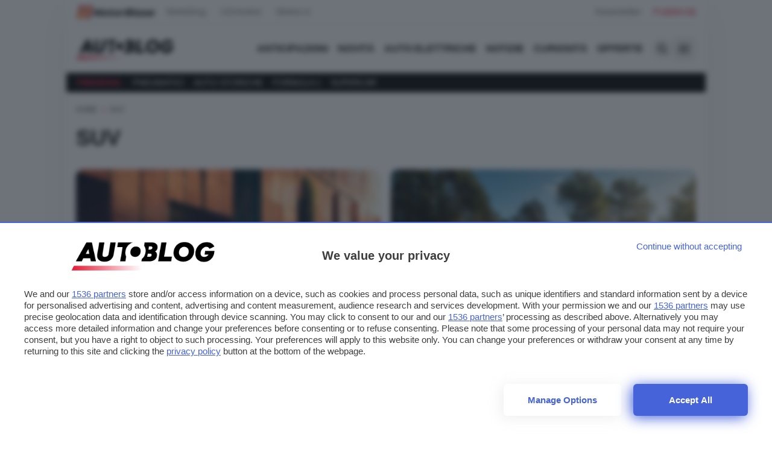

--- FILE ---
content_type: text/html; charset=UTF-8
request_url: https://www.autoblog.it/categoria/suv
body_size: 20114
content:









<!DOCTYPE html>
<html lang="it" data-domain="Autoblog" data-page="category" class="scroll-smooth subpixel-antialiased blz_skin">
    <head>
        <meta charset="utf-8" />

        <meta http-equiv="X-UA-Compatible" content="IE=edge,chrome=1" />
        <meta name="viewport" content="width=device-width,initial-scale=1,shrink-to-fit=no" />

        <link rel="dns-prefetch" href="https://img.autoblog.it" />
        <link rel="dns-prefetch" href="https://cdn.onesignal.com" />

        <link rel="preconnect" href="https://img.autoblog.it" crossorigin >
        <link rel="preconnect" href="https://cdn.onesignal.com" crossorigin >


        
        
    <link rel="icon" type="image/png" href="/app/themes/autoblog/assets/favicon/autoblog/favicon-96x96.png" sizes="96x96" />
    <link rel="icon" type="image/svg+xml" href="/app/themes/autoblog/assets/favicon/autoblog/favicon.svg" />
    <link rel="shortcut icon" href="/app/themes/autoblog/assets/favicon/autoblog/favicon.ico" />
    <link rel="apple-touch-icon" sizes="180x180" href="/app/themes/autoblog/assets/favicon/autoblog/apple-touch-icon.png" />
    <meta name="apple-mobile-web-app-title" content="Autoblog" />
    <link rel="manifest" href="/app/themes/autoblog/assets/favicon/autoblog/site.webmanifest" />


    <link rel="preconnect" href="https://www.googletagmanager.com/" crossorigin >    


    <link rel="preconnect" href="https://fonts.googleapis.com">
    <link rel="preconnect" href="https://fonts.gstatic.com" crossorigin>
    <link
        fetchpriority="low"
        rel="preload"
        href="https://fonts.googleapis.com/css2?family=Figtree:ital,wght@0,300..900;1,300..900&display=optional"
        as="style"
        onload="this.onload=null;this.rel='stylesheet'"
    />
    <noscript>
        <link
            href="https://fonts.googleapis.com/css2?family=Figtree:ital,wght@0,300..900;1,300..900&display=optional"
            rel="stylesheet"
            type="text/css"
        />
    </noscript>

     

        <!-- Google Tag Manager -->
        <script fetchpriority="low" loading="lazy">(function(w,d,s,l,i){w[l]=w[l]||[];w[l].push({ 'gtm.start': new Date().getTime(), event:'gtm.js'}); var f=d.getElementsByTagName(s)[0],j=d.createElement(s),dl=l!='dataLayer'?'&l='+l:'';j.async=true;j.src='https://www.googletagmanager.com/gtm.js?id='+i+dl;f.parentNode.insertBefore(j,f);})(window,document,'script','dataLayer','GTM-W3JKBRWH');</script>
        <!-- End Google Tag Manager -->

                    <!-- Google Tag Manager DigitalBloom -->
            <script fetchpriority="low" loading="lazy">
                (function(w,d,s,l,i){w[l]=w[l]||[];w[l].push({'gtm.start':
                new Date().getTime(),event:'gtm.js'});var f=d.getElementsByTagName(s)[0],
                j=d.createElement(s),dl=l!='dataLayer'?'&l='+l:'';j.async=true;j.src=
                'https://www.googletagmanager.com/gtm.js?id='+i+dl;f.parentNode.insertBefore(j,f);
                })(window,document,'script','dataLayer','GTM-W85JL6VK');
            </script>
            <!-- End Google Tag Manager -->
        
    

            <link rel="stylesheet" type="text/css" href="/app/themes/autoblog/styles/styles/style.css?ver=0.0.34" />     



        <meta name='robots' content='index, follow, max-image-preview:large, max-snippet:-1, max-video-preview:-1' />
	<style>img:is([sizes="auto" i], [sizes^="auto," i]) { contain-intrinsic-size: 3000px 1500px }</style>
	
	<!-- This site is optimized with the Yoast SEO plugin v24.9 - https://yoast.com/wordpress/plugins/seo/ -->
	<title>SUV - Autoblog</title>
	<meta name="description" content="Cosa devi sapere su SUV: notizie, approfondimenti e novità, guide complete e consigli utili, rimami sempre aggiornato." />
	<link rel="canonical" href="https://www.autoblog.it/categoria/suv" />
	<link rel="next" href="https://www.autoblog.it/categoria/suv/page/2" />
	<meta property="og:locale" content="it_IT" />
	<meta property="og:type" content="article" />
	<meta property="og:title" content="SUV - Autoblog" />
	<meta property="og:description" content="Cosa devi sapere su SUV: notizie, approfondimenti e novità, guide complete e consigli utili, rimami sempre aggiornato." />
	<meta property="og:url" content="https://www.autoblog.it/categoria/suv" />
	<meta property="og:site_name" content="Autoblog" />
	<meta property="og:image" content="https://www.autoblog.it/app/uploads/2025/10/autoblog_cover.jpg" />
	<meta property="og:image:width" content="1200" />
	<meta property="og:image:height" content="675" />
	<meta property="og:image:type" content="image/jpeg" />
	<meta name="twitter:card" content="summary_large_image" />
	<meta name="twitter:site" content="@_autoblog" />
	<script type="application/ld+json" class="yoast-schema-graph">{"@context":"https://schema.org","@graph":[{"@type":"CollectionPage","@id":"https://www.autoblog.it/categoria/suv","url":"https://www.autoblog.it/categoria/suv","name":"SUV - Autoblog","isPartOf":{"@id":"https://www.autoblog.it/#website"},"primaryImageOfPage":{"@id":"https://www.autoblog.it/categoria/suv#primaryimage"},"image":{"@id":"https://www.autoblog.it/categoria/suv#primaryimage"},"thumbnailUrl":"https://www.autoblog.it/app/uploads/2025/11/1920_lbx02_v10_crop-scaled.jpg","description":"Cosa devi sapere su SUV: notizie, approfondimenti e novità, guide complete e consigli utili, rimami sempre aggiornato.","breadcrumb":{"@id":"https://www.autoblog.it/categoria/suv#breadcrumb"},"inLanguage":"it-IT"},{"@type":"ImageObject","inLanguage":"it-IT","@id":"https://www.autoblog.it/categoria/suv#primaryimage","url":"https://www.autoblog.it/app/uploads/2025/11/1920_lbx02_v10_crop-scaled.jpg","contentUrl":"https://www.autoblog.it/app/uploads/2025/11/1920_lbx02_v10_crop-scaled.jpg","width":1200,"height":711},{"@type":"BreadcrumbList","@id":"https://www.autoblog.it/categoria/suv#breadcrumb","itemListElement":[{"@type":"ListItem","position":1,"name":"Home","item":"https://www.autoblog.it/"},{"@type":"ListItem","position":2,"name":"SUV"}]},{"@type":"WebSite","@id":"https://www.autoblog.it/#website","url":"https://www.autoblog.it/","name":"Autoblog","description":"News, Video, Prove e Recensioni sulle nuove Automobili | Autoblog","publisher":{"@id":"https://www.autoblog.it/#organization"},"potentialAction":[{"@type":"SearchAction","target":{"@type":"EntryPoint","urlTemplate":"https://www.autoblog.it/?s={search_term_string}"},"query-input":{"@type":"PropertyValueSpecification","valueRequired":true,"valueName":"search_term_string"}}],"inLanguage":"it-IT"},{"@type":"Organization","@id":"https://www.autoblog.it/#organization","name":"Autoblog","url":"https://www.autoblog.it/","logo":{"@type":"ImageObject","inLanguage":"it-IT","@id":"https://www.autoblog.it/#/schema/logo/image/","url":"https://www.autoblog.it/app/uploads/2020/12/autoblog.png","contentUrl":"https://www.autoblog.it/app/uploads/2020/12/autoblog.png","width":270,"height":97,"caption":"Autoblog"},"image":{"@id":"https://www.autoblog.it/#/schema/logo/image/"},"sameAs":["https://www.facebook.com/Autoblog.it/","https://x.com/_autoblog"]}]}</script>
	<!-- / Yoast SEO plugin. -->


<link rel="https://api.w.org/" href="https://www.autoblog.it/wp-json/" /><link rel="alternate" title="JSON" type="application/json" href="https://www.autoblog.it/wp-json/wp/v2/categories/82" />  <script src="https://cdn.onesignal.com/sdks/web/v16/OneSignalSDK.page.js" defer></script>
  <script>
          window.OneSignalDeferred = window.OneSignalDeferred || [];
          OneSignalDeferred.push(async function(OneSignal) {
            await OneSignal.init({
              appId: "85c7f5a3-fde0-407b-9e3b-3ef443f33f2e",
              serviceWorkerOverrideForTypical: true,
              path: "https://www.autoblog.it/app/plugins/onesignal-free-web-push-notifications/sdk_files/",
              serviceWorkerParam: { scope: "/app/plugins/onesignal-free-web-push-notifications/sdk_files/push/onesignal/" },
              serviceWorkerPath: "OneSignalSDKWorker.js",
            });
          });

          // Unregister the legacy OneSignal service worker to prevent scope conflicts
          if (navigator.serviceWorker) {
            navigator.serviceWorker.getRegistrations().then((registrations) => {
              // Iterate through all registered service workers
              registrations.forEach((registration) => {
                // Check the script URL to identify the specific service worker
                if (registration.active && registration.active.scriptURL.includes('OneSignalSDKWorker.js.php')) {
                  // Unregister the service worker
                  registration.unregister().then((success) => {
                    if (success) {
                      console.log('OneSignalSW: Successfully unregistered:', registration.active.scriptURL);
                    } else {
                      console.log('OneSignalSW: Failed to unregister:', registration.active.scriptURL);
                    }
                  });
                }
              });
            }).catch((error) => {
              console.error('Error fetching service worker registrations:', error);
            });
        }
        </script>
<link rel="icon" href="https://www.autoblog.it/app/uploads/2025/09/cropped-web-app-manifest-512x512-1-32x32.png" sizes="32x32" />
<link rel="icon" href="https://www.autoblog.it/app/uploads/2025/09/cropped-web-app-manifest-512x512-1-192x192.png" sizes="192x192" />
<link rel="apple-touch-icon" href="https://www.autoblog.it/app/uploads/2025/09/cropped-web-app-manifest-512x512-1-180x180.png" />
<meta name="msapplication-TileImage" content="https://www.autoblog.it/app/uploads/2025/09/cropped-web-app-manifest-512x512-1-270x270.png" />

    
     
    
    

        <style>
        .menu_more {
            font-weight: 600 !important;
        }
        
        div#div-gpt-ad-skin {
            display: flex; 
            position: absolute; 
            top: 0;
            width: 100%;
            justify-content: center;
        }
        div#div-gpt-ad-headofpage {
            display: flex; 
            margin-bottom: 0;
            justify-content: center; 
        }

        body.leo-skin .main-container {
            max-width: 1060px !important;
            z-index: 1 !important;
            position: relative !important;
        }
        .adbox_placeholder {
            position: relative;
            background-image: url( '/app/themes/autoblog/assets/adbox_placeholder.svg?v=1' );
            background-position: center;
            background-size: 110px;
            background-repeat: no-repeat;
        }
        div[id^="div-gpt-ad-box_inside_content_"] *{
            width: 300px;
            margin: auto !important;
        }
    </style>
    

     
    <script type="module" src="https://cmp.pubtech.ai/456/pubtech-cmp-v2-esm.js"></script><script nomodule>!function(){var e=document,t=e.createElement('script');if(!('noModule'in t)&&'onbeforeload'in t){var n=!1;e.addEventListener('beforeload',(function(e){if(e.target===t)n=!0;else if(!e.target.hasAttribute('nomodule')||!n)return;e.preventDefault()}),!0),t.type='module',t.src='.',e.head.appendChild(t),t.remove()}}();</script>
    <script nomodule data-src="https://cmp.pubtech.ai/456/pubtech-cmp-v2.js" src="https://cmp.pubtech.ai/456/pubtech-cmp-v2.js"></script>
    
    <meta name="pbstck_context:site_name" content="autoblogtub"/>
    <meta name="pbstck_context:section" content="genr">
    
    <style>
        [x-cloak] {
            display: none;
        }
    </style>

    <style>
    /* Theme colors */

    
    :root {
        --color-primary: #e41a35;
        --color-primary-light: #e41a35;
        --color-primary-dark: #e41a35;
    }

    [data-theme="motoblog"] {
        --color-primary: #e49725;
        --color-primary-light: #e49725;
        --color-primary-dark: #e49725;
    }


    /* Rest of the styles */
    .menu_more {
        font-weight: 600 !important;
    }
    
    div#div-gpt-ad-skin {
        display: flex; 
        position: absolute; 
        top: 0;
        width: 100%;
        justify-content: center;
    }
    div#div-gpt-ad-headofpage {
        display: flex; 
        margin-bottom: 0;
        justify-content: center; 
    }

    #div-gpt-ad-skin > div:first-of-type {
        /* Inserisci qui le proprietà desiderate */
        max-width: 970px;
        margin: auto;
        text-align: center;
      }
      
      div#top_slot * {
          text-align: center;
          margin: auto;
      }

    body.leo-skin .main-container {
        max-width: 1060px !important;
        z-index: 1 !important;
        position: relative !important;
    }
    .adbox_placeholder {
        position: relative;
        background-image: url( '/app/themes/autoblog/assets/adbox_placeholder.svg?v=1' );
        background-position: center;
        background-size: 110px;
        background-repeat: no-repeat;
    }
    div[id^="div-gpt-ad-box_inside_content_"] *{
        margin: auto !important;
    }
    .hidden-scrollbar {
        -ms-overflow-style: none;  /* IE and Edge */
        scrollbar-width: none;  /* Firefox */
    }
    .hidden-scrollbar::-webkit-scrollbar {
        display: none;  /* Chrome, Safari and Opera */
    }
    .leo-skin div#div-gpt-ad-teads,
    .leo-skin .hero_image {
        max-width: 620px;
        overflow: hidden;
    } 
</style>
</head>

<body data-theme="autoblog" class="category max-w-screen overflow-x-hidden blz_skin">



    <!-- Google Tag Manager (noscript) -->
    <noscript><iframe src="https://www.googletagmanager.com/ns.html?id=GTM-W3JKBRWH" height="0" width="0" style="display:none;visibility:hidden"></iframe></noscript>
    <!-- End Google Tag Manager (noscript) --> 
    

        <!-- Google Tag Manager DigitalBloom (noscript) -->
    <noscript><iframe src="https://www.googletagmanager.com/ns.html?id=GTM-W85JL6VK" height="0" width="0" style="display:none;visibility:hidden"></iframe></noscript>
    <!-- End Google Tag Manager (noscript) -->
    

    

    
        <div id="div-gpt-ad-skin" class="mp-code skin"></div>
    

    <main class="main-container mx-auto bg-white">

        <div style="box-shadow: rgba(0, 0, 0, 0.05) 0px 20px 60px 4px;" class="boxed bg-white"> 
        
                <section class="hidden lg:block">
    <div class="py-2 px-4 bg-white boxed flex items-center justify-between">
        <ul class="flex items-center">
            <li class="inline mr-4 lg:mr-4 text-neutral-500 lg:hover:text-black group relative">
                <a target="_blank" href="https://motorblaze.it" title="Questo sito è parte del network MotorBlaze" class="flex items-center group-hover:opacity-90">
                    <img src="/app/themes/autoblog/assets/motorblaze/motorblaze.svg" alt="Questo sito è parte del network MotorBlaze" class="h-6 w-auto -mt-[1px] mr-05"> :
                </a>

            </li>
                        <li class="inline mr-4 lg:mr-6 text-neutral-500 lg:hover:text-black">
                <a target="_blank" href="//www.motoblog.it">Motoblog</a>
            </li>
                        <li class="inline mr-4 lg:mr-6 text-neutral-500 lg:hover:text-black">
                <a target="_blank" href="//www.hdmotori.it">HDmotori</a>
            </li>
                        <li class="inline mr-4 lg:mr-6 text-neutral-500 lg:hover:text-black">
                <a target="_blank" href="//www.motori.it">Motori.it</a>
            </li>
                    </ul>
        <div>
            <a target="_blank" href="/newsletter/" class="inline mr-4 lg:mr-4 text-neutral-500 lg:hover:text-black">
                Newsletter
            </a>
            <a target="_blank" href="/pubblicita/" class="text-primary">
                Pubblicità
            </a>
        </div>
    </div>
    <div class="boxed w-full px-4">
        <div class="bg-neutral-200 h-[1px]"></div>
    </div>
</section>        
        <header x-data="{ shadow: false }" class="sticky top-0 left-0 z-20 w-full">
            <nav x-data="{ searchOpen: false, menuOpen: false }" 
    class="bg-white">
  
    <div class="mx-auto boxed px-2 sm:px-6 lg:px-4">
        <div class="relative flex h-14 lg:h-20 items-center justify-between">

            <div class="flex flex-1 items-center justify-center sm:items-stretch sm:justify-start">
                <div class="flex flex-shrink-0 items-center">
                    <a href="/" title="Vai alla Homepage">
                                                    <img class="h-8 lg:h-10 w-auto -mt-[4px]" fetchpriority="high" src="/app/themes/autoblog/assets/logo/autoblog.svg?v=1.5" alt="">
                                            </a>
                </div>
                <div class="hidden lg:mr-20 lg:block w-full">
                    <div class="flex justify-end w-full">
                                                <a href="https://www.autoblog.it/categoria/anticipazioni" class="px-2 py-2 font-semibold uppercase text-md hover:text-primary">
                            Anticipazioni
                        </a>
                                                <a href="https://www.autoblog.it/categoria/novita" class="px-2 py-2 font-semibold uppercase text-md hover:text-primary">
                            Novità
                        </a>
                                                <a href="https://www.autoblog.it/categoria/auto-elettriche" class="px-2 py-2 font-semibold uppercase text-md hover:text-primary">
                            Auto Elettriche
                        </a>
                                                <a href="https://www.autoblog.it/categoria/notizie" class="px-2 py-2 font-semibold uppercase text-md hover:text-primary">
                            Notizie
                        </a>
                                                <a href="https://www.autoblog.it/categoria/notizie/curiosita" class="px-2 py-2 font-semibold uppercase text-md hover:text-primary">
                            Curiosità
                        </a>
                                                <a href="https://www.autoblog.it/categoria/guida-allacquisto" class="px-2 py-2 font-semibold uppercase text-md hover:text-primary">
                            Offerte
                        </a>
                                            </div>
                </div>
            </div>
            <div class="space-x-4">
                <div class="absolute inset-y-0 right-10 flex items-center">
                    <!-- Search Button -->
                    <button type="button"
                        class="relative inline-flex items-center justify-center rounded-lg p-2 lg:text-neutral-900 text-white"
                        aria-controls="search-menu"  @click="searchOpen = !searchOpen; if (searchOpen) menuOpen = false" aria-expanded="false"
                        x-bind:aria-expanded="searchOpen.toString()">
                        <span class="absolute"></span>
                        <span class="sr-only">Apri la ricerca</span>
                        <div class="h-4 w-4 fill-neutral-900 " :class="{ 'hidden': searchOpen, 'block': !searchOpen }">
                            <svg xmlns="http://www.w3.org/2000/svg" viewBox="0 0 512 512"><path d="M416 208c0 45.9-14.9 88.3-40 122.7L502.6 457.4c12.5 12.5 12.5 32.8 0 45.3s-32.8 12.5-45.3 0L330.7 376c-34.4 25.2-76.8 40-122.7 40C93.1 416 0 322.9 0 208S93.1 0 208 0S416 93.1 416 208zM208 352a144 144 0 1 0 0-288 144 144 0 1 0 0 288z"/></svg>                        </div>
                        <svg x-description="Icon when search is open." x-state:on="Search open" x-state:off="Search closed"
                            class="hidden h-6 w-6" :class="{ 'block': searchOpen, 'hidden': !searchOpen }" fill="none"
                            viewBox="0 0 24 24" stroke-width="2" stroke="currentColor" aria-hidden="true">
                            <path stroke-linecap="round" stroke-linejoin="round" d="M6 18L18 6M6 6l12 12"></path>
                        </svg>
                    </button>
                </div>
                <div class="absolute inset-y-0 right-0 flex items-center">
                                            
                    <!-- Mobile Menu Button -->
                    <button type="button"
                        class="relative inline-flex items-center justify-center rounded-lg p-2 text-neutral-900 "
                        aria-controls="mobile-menu" @click="menuOpen = !menuOpen; if (menuOpen) searchOpen = false" aria-expanded="false"
                        x-bind:aria-expanded="menuOpen.toString()">
                        <span class="absolute"></span>
                        <span class="sr-only">Apri il menu</span>
                        <svg x-state:on="Menu open" x-state:off="Menu closed"
                            class="block h-6 w-6" :class="{ 'hidden': menuOpen, 'block': !menuOpen }" fill="none"
                            viewBox="0 0 24 24" stroke-width="2" stroke="currentColor" aria-hidden="true">
                            <path stroke-linecap="round" stroke-linejoin="round"
                                d="M3.75 6.75h16.5M3.75 12h16.5m-16.5 5.25h16.5"></path>
                        </svg>
                        <svg x-description="Icon when menu is open." x-state:on="Menu open" x-state:off="Menu closed"
                            class="hidden h-6 w-6" :class="{ 'block': menuOpen, 'hidden': !menuOpen }" fill="none"
                            viewBox="0 0 24 24" stroke-width="2" stroke="currentColor" aria-hidden="true">
                            <path stroke-linecap="round" stroke-linejoin="round" d="M6 18L18 6M6 6l12 12"></path>
                        </svg>
                    </button>
                </div>
            </div>
        </div>
    </div>


    <!-- Search Panel -->
<div class="h-screen w-full overflow-auto hidden-scrollbar bg-white" id="search-menu" x-data="searchForm()" x-show="searchOpen" style="display: none;">
    <div class="pb-3 pt-2 flex-none boxed">
        <div class="sticky top-0 bg-white py-2">
            <form @submit.prevent="search" role="search" aria-label="posts" autocomplete="off" class="boxed px-6 lg:py-24 my-2">
                <label for="default-search" class="mb-2 text-sm font-semibold text-neutral-900 sr-only dark:text-white">Search</label>
                <div class="relative">
                    <div class="absolute inset-y-0 start-0 flex items-center ps-3 pointer-events-none">
                        <svg class="w-4 h-4 text-neutral-500 dark:text-neutral-400" aria-hidden="true" xmlns="http://www.w3.org/2000/svg" fill="none" viewBox="0 0 20 20">
                            <path stroke="currentColor" stroke-linecap="round" stroke-linejoin="round" stroke-width="2" d="m19 19-4-4m0-7A7 7 0 1 1 1 8a7 7 0 0 1 14 0Z"/>
                        </svg>
                    </div>
                    <input type="search" id="default-search" class="block w-full p-4 ps-10 text-md text-neutral-900 border border-neutral-300 rounded-lg bg-neutral-50 focus:border-primary focus:outline-none appearance-none" x-model="query" name="search" aria-label="Search Term" placeholder="Cerca nel sito..." @input.debounce.500ms="search" />
                    <button type="submit" x-show="false">Cerca</button>
                    
                    <div class="absolute inset-y-0 end-4 flex items-center ps-3 pointer-events-none">
                        <div x-show="loading" class="spinner">
                            <svg aria-hidden="true" class="w-6 h-6 text-neutral-300 animate-spin fill-primary-light" viewBox="0 0 100 101" fill="none" xmlns="http://www.w3.org/2000/svg">
                                <path d="M100 50.5908C100 78.2051 77.6142 100.591 50 100.591C22.3858 100.591 0 78.2051 0 50.5908C0 22.9766 22.3858 0.59082 50 0.59082C77.6142 0.59082 100 22.9766 100 50.5908ZM9.08144 50.5908C9.08144 73.1895 27.4013 91.5094 50 91.5094C72.5987 91.5094 90.9186 73.1895 90.9186 50.5908C90.9186 27.9921 72.5987 9.67226 50 9.67226C27.4013 9.67226 9.08144 27.9921 9.08144 50.5908Z" fill="currentColor"/>
                                <path d="M93.9676 39.0409C96.393 38.4038 97.8624 35.9116 97.0079 33.5539C95.2932 28.8227 92.871 24.3692 89.8167 20.348C85.8452 15.1192 80.8826 10.7238 75.2124 7.41289C69.5422 4.10194 63.2754 1.94025 56.7698 1.05124C51.7666 0.367541 46.6976 0.446843 41.7345 1.27873C39.2613 1.69328 37.813 4.19778 38.4501 6.62326C39.0873 9.04874 41.5694 10.4717 44.0505 10.1071C47.8511 9.54855 51.7191 9.52689 55.5402 10.0491C60.8642 10.7766 65.9928 12.5457 70.6331 15.2552C75.2735 17.9648 79.3347 21.5619 82.5849 25.841C84.9175 28.9121 86.7997 32.2913 88.1811 35.8758C89.083 38.2158 91.5421 39.6781 93.9676 39.0409Z" fill="currentFill"/>
                            </svg>
                            <span class="sr-only">Loading...</span>
                        </div>
                    </div>
            
                </div>
            </form>
        </div>



        <div class="results my-4 pb-24 px-6">
            <div id="posts" x-ref="posts">
                <div class="grid grid-cols-1 md:grid-cols-2 lg:grid-cols-3 gap-4">
                    <template x-for="post in posts" :key="post.id">
                        <a class="cardlink" :href="post.link" x-bind:href="post.link">
                            <div class="flex items-center">
                                <div class="h-24 w-20 mx-4">
                                    <img width="80" height="120" loading="lazy" class="rounded-lg h-24 w-20 bg-neutral-100 object-cover" x-bind:src="post.img" x-bind:alt="post.title">
                                </div>
                                <div class="w-48 text-wrap leading-none font-semibold" x-text="post.title"></div>
                            </div>
                        </a>
                    </template>
                </div>
            </div>
        </div>
    </div>
</div>

<script>
    function searchForm() {
        return {
            query: '',
            posts: [],
            loading: false,

            search() {
                if (this.query.length < 3) {
                    this.posts = [];
                    return;
                }

                this.loading = true;

                // Trasforma gli spazi in +
                const formattedQuery = this.query.replace(/\s+/g, '+');

                fetch(`/wp-json/api/v1/customsearch/${formattedQuery}`)
                    .then(response => response.json())
                    .then(data => {
                        //console.log('Data received:', data); // Log per la diagnostica
                        this.posts = data.news.map(post => {
                            return {
                                id   : post.id,
                                img  : post.img.url,
                                title: post.title,
                                link  : post.link,
                            };
                        });
  
                        this.loading = false; // Imposta lo stato di caricamento a false dopo aver ricevuto i dati
                    })
                    .catch(error => {
                        this.loading = false; // Assicurati che lo spinner venga nascosto anche in caso di errore
                    });
            }
        }
    }
</script>
    <!-- Mobile Menu Panel -->



<div class="h-screen boxed p-4 overflow-auto hidden-scrollbar bg-white" id="mobile-menu" x-show="menuOpen" style="display: none;">

    <div class="px-2 pb-3 grid grid-cols-2 lg:grid-cols-4 gap-4 boxed mx-auto">


        <div>
            <span class="uppercase text-primary text-sm font-bold">Categorie:</span>
            
                            <a href="https://www.autoblog.it/categoria/anticipazioni" class="text-neutral-900 block rounded-md py-2 text-lg font-semibold">
                    Anticipazioni
                </a>
                            <div class="divide-neutral-500"></div>
            
                            <a href="https://www.autoblog.it/categoria/novita" class="text-neutral-900 block rounded-md py-2 text-lg font-semibold">
                    Novità
                </a>
                            <div class="divide-neutral-500"></div>
            
                            <a href="https://www.autoblog.it/categoria/auto-elettriche" class="text-neutral-900 block rounded-md py-2 text-lg font-semibold">
                    Auto Elettriche
                </a>
                            <div class="divide-neutral-500"></div>
            
                            <a href="https://www.autoblog.it/categoria/notizie" class="text-neutral-900 block rounded-md py-2 text-lg font-semibold">
                    Notizie
                </a>
                            <div class="divide-neutral-500"></div>
            
                            <a href="https://www.autoblog.it/categoria/notizie/curiosita" class="text-neutral-900 block rounded-md py-2 text-lg font-semibold">
                    Curiosità
                </a>
                            <div class="divide-neutral-500"></div>
            
                            <a href="https://www.autoblog.it/categoria/guida-allacquisto" class="text-neutral-900 block rounded-md py-2 text-lg font-semibold">
                    Offerte
                </a>
                            <div class="divide-neutral-500"></div>
                    </div>

        <div>
            <span class="uppercase text-primary text-sm font-bold">Trending:</span>
                            <a href="https://www.autoblog.it/categoria/pneumatici" class="text-neutral-900 block rounded-md py-2 text-lg font-semibold">
                    Pneumatici
                </a>
    
                            <a href="https://www.autoblog.it/categoria/auto-storiche" class="text-neutral-900 block rounded-md py-2 text-lg font-semibold">
                    Auto storiche
                </a>
    
                            <a href="https://www.autoblog.it/categoria/motorsport/formula-1" class="text-neutral-900 block rounded-md py-2 text-lg font-semibold">
                    Formula 1
                </a>
    
                            <a href="https://www.autoblog.it/categoria/super-car" class="text-neutral-900 block rounded-md py-2 text-lg font-semibold">
                    Supercar
                </a>
    
                    </div>
      
        <div>
            <div class="text-sm font-bold flex items-center">
                <img src="/app/themes/autoblog/assets/motorblaze/motorblaze.svg" alt="Questo sito è parte del network MotorBlaze" class="h-[21px] w-auto mr-1">
                <span>:</span>
            </div>
                            <a href="//www.motoblog.it" class="text-neutral-900 rounded-md py-2 text-lg font-semibold flex items-center space-x-1">
                    Motoblog
                </a>
                            <a href="//www.hdmotori.it" class="text-neutral-900 rounded-md py-2 text-lg font-semibold flex items-center space-x-1">
                    HDmotori
                </a>
                            <a href="//www.motori.it" class="text-neutral-900 rounded-md py-2 text-lg font-semibold flex items-center space-x-1">
                    Motori.it
                </a>
                    </div> 
        

    
    </div>

    <div class="mt-12">
                <div class="mb-6">

        
    <ul class="flex items-center justify-center text-neutral-900">
        <li>
            <a href="https://www.facebook.com/Autoblog.it/" rel="nofollow noopener" target="_blank">
                <svg xmlns="http://www.w3.org/2000/svg" width="42" height="42">
                    <path
                        d="M28.116 12.999H13.883a.883.883 0 00-.883.884v14.233a.883.883 0 00.883.883h7.663v-6.2h-2.085v-2.41h2.085v-1.781a2.909 2.909 0 013.105-3.192 17.293 17.293 0 011.863.095v2.16h-1.279c-1 0-1.2.477-1.2 1.176v1.541h2.392l-.309 2.411h-2.079v6.2h4.077a.884.884 0 00.884-.883V13.883a.883.883 0 00-.884-.884z"
                        fill="currentColor"></path>
                </svg>
            </a>
        </li>
        <li>
            <a href="https://twitter.com/_autoblog" rel="nofollow noopener" target="_blank">
                <svg xmlns="http://www.w3.org/2000/svg" width="42" height="42">
                    <path
                        d="M29 16.039a6.839 6.839 0 01-1.89.518 3.262 3.262 0 001.443-1.813 6.555 6.555 0 01-2.08.794 3.28 3.28 0 00-5.673 2.243 3.377 3.377 0 00.076.748 9.284 9.284 0 01-6.762-3.429 3.281 3.281 0 001.008 4.384 3.239 3.239 0 01-1.482-.4v.036a3.3 3.3 0 002.628 3.223 3.274 3.274 0 01-.86.108 2.9 2.9 0 01-.621-.056 3.311 3.311 0 003.065 2.285 6.591 6.591 0 01-4.067 1.4 6.144 6.144 0 01-.785-.052 9.234 9.234 0 005.032 1.472 9.272 9.272 0 009.336-9.334c0-.145-.005-.285-.012-.424A6.544 6.544 0 0029 16.039z"
                        fill="currentColor"></path>
                </svg>
            </a>
        </li>
        <li>
            <a href="/feed" rel="nofollow noopener" target="_blank">
                <svg xmlns="http://www.w3.org/2000/svg" width="42" height="42">
                    <g data-name="Raggruppa 15">
                        <g data-name="Raggruppa 13">
                            <g data-name="Raggruppa 14">
                                <g data-name="Raggruppa 8">
                                    <g data-name="Raggruppa 7">
                                        <circle data-name="Ellisse 1" cx="2.5" cy="2.5" r="2.5" fill="currentColor"
                                            transform="translate(13 23.861)"></circle>
                                    </g>
                                </g>
                                <g data-name="Raggruppa 10">
                                    <g data-name="Raggruppa 9">
                                        <path data-name="Tracciato 5"
                                            d="M13 18.102v3.075a7.694 7.694 0 017.686 7.681h3.073A10.772 10.772 0 0013 18.102z"
                                            fill="currentColor"></path>
                                    </g>
                                </g>
                                <g data-name="Raggruppa 12">
                                    <g data-name="Raggruppa 11">
                                        <path data-name="Tracciato 6"
                                            d="M13 12.861v3.048a12.966 12.966 0 0112.953 12.952H29a16.018 16.018 0 00-16-16z"
                                            fill="currentColor"></path>
                                    </g>
                                </g>
                            </g>
                        </g>
                    </g>
                </svg>
            </a>
        </li>
        <li>
            <a href="https://www.autoblog.it/newsletter" rel="nofollow noopener" target="_blank">
                <svg xmlns="http://www.w3.org/2000/svg" width="42" height="42">
                    <path
                        d="M22.979 21.268l5.657 4.849a1.152 1.152 0 01-.787.312h-13.7a1.153 1.153 0 01-.79-.31l5.659-4.851L21 23zM21 21.857l-7.637-6.545a1.152 1.152 0 01.788-.312h13.7a1.153 1.153 0 01.79.31zm8 3.641L23.477 20.8 29 16v9.5zm-16 0V16l5.523 4.8L13 25.5zm0 0"
                        fill="currentColor" fill-rule="evenodd"></path>
                </svg>
            </a>
        </li>
    </ul>

</div>            </div>


    <div class="grid grid-cols-3 lg:flex items-center justify-center gap-4 mt-10">
                <div class="text-neutral-500 font-semibold text-sm hover:text-primary">
            <a href="https://www.autoblog.it/codice-etico-della-affiliazione">Codice etico</a>
        </div>
                <div class="text-neutral-500 font-semibold text-sm hover:text-primary">
            <a href="https://www.autoblog.it/affiliazione">Affiliazione</a>
        </div>
                <div class="text-neutral-500 font-semibold text-sm hover:text-primary">
            <a href="https://www.autoblog.it/privacy-policy">Informativa Privacy</a>
        </div>
                <div class="text-neutral-500 font-semibold text-sm hover:text-primary">
            <a href="https://www.autoblog.it/cookie-policy">Informativa Cookie</a>
        </div>
                <div class="text-neutral-500 font-semibold text-sm hover:text-primary">
            <a href="https://www.autoblog.it/note-legali">Note legali</a>
        </div>
            </div>



</div>
</nav>            <section x-data="{ shadow: false, }"
class="trendbar_small boxed bg-black text-white flex items-center h-8 lg:justify-left "
:class="{ 'shadow-[0_1px_3px_rgba(15,23,42,0.08)] transition duration-200' : shadow }"
@scroll.window="
    shadow = (window.pageYOffset > 20) ? true : false;
">

    <ul class="overflow-x-scroll whitespace-nowrap hidden-scrollbar pl-3 lg:px-4 boxed lg:w-full flex items-center">
        <li class="inline mr-4 text-primary  uppercase font-bold text-sm">Trending:</li>
                <li class="inline mr-4 text-white  uppercase font-normal text-sm ">
            <a href="https://www.autoblog.it/categoria/pneumatici">Pneumatici</a>
        </li>
                <li class="inline mr-4 text-white  uppercase font-normal text-sm ">
            <a href="https://www.autoblog.it/categoria/auto-storiche">Auto storiche</a>
        </li>
                <li class="inline mr-4 text-white  uppercase font-normal text-sm ">
            <a href="https://www.autoblog.it/categoria/motorsport/formula-1">Formula 1</a>
        </li>
                <li class="inline mr-4 text-white  uppercase font-normal text-sm ">
            <a href="https://www.autoblog.it/categoria/super-car">Supercar</a>
        </li>
            </ul>
</section>
        </header>
       

        <div class="boxed px-4 bg-white">

            
       

            




            
                                                                                                                                        

<section class="breadcrumbs mx-0">
    <ul class="mt-4 mb-3 lg:my-4 text-white">
                    <li class="inline uppercase font-bold">
                                <a class="text-xs text-neutral-500 hover:text-black" href="/">HOME</a>
            </li>
                    <li class="inline uppercase font-bold">
                                <span class="text-primary text-xs mx-1">/</span>
                                <a class="text-xs text-neutral-500 hover:text-black" href="https://www.autoblog.it/categoria/suv">SUV</a>
            </li>
            </ul>
</section>


    <div class="mb-4">
        <h1 class="mb-3 text-3xl m-0 lg:text-4xl font-semibold">SUV</h1>
    </div>

        
        <ul class="smooth-x mb-4 whitespace-nowrap flex overflow-x-auto no-scrollbar transition-all duration-500 ease-in-out" x-ref="slider">
                    </ul>

    


                        <section class="lg:mb-4">
    <div class="grid grid-cols-1 lg:grid-cols-2 gap-4 p-4 lg:p-0">
                                <div>
                <a href="https://www.autoblog.it/post/lexus-lbx-vibrant-edition-stile-sportivo-e-tecnologia-ai-per-il-suv-compatto" class="rounded-lg shadow-md overflow-hidden relative block h-[336px] group">
                    <div class="absolute bottom-0 h-full w-full bg-gradient-to-t from-black via-transparent via-76%  opacity-90 group-hover:opacity-30 transition-opacity"></div>
    
                                        <img fetchpriority="high" loading="eager" src="https://img.autoblog.it/dXWlktbpir6szE4vtmXP-n7vg3o=/720x0/filters:quality(90):format(webp)/www.autoblog.it/app/uploads/2025/11/1920_lbx02_v10_crop-scaled.jpg" width="480" height="300" alt="Lexus LBX Vibrant Edition: stile sportivo e tecnologia AI per il SUV compatto" class="w-full h-full object-cover z-1">
                        
                    <div class="p-4 absolute bottom-0">
                                                <h2 class="mt-1 mb-4 text-white leading-7 text-[28px] lg:text-3xl font-bold relative min-w-full">Lexus LBX Vibrant Edition: stile sportivo e tecnologia AI per il SUV compatto</h2>
                    </div>
                </a>
            </div>

                                <div>
                <a href="https://www.autoblog.it/post/seat-arona-2026-con-il-restyling-arriva-la-black-edition" class="rounded-lg shadow-md overflow-hidden relative block h-[336px] group">
                    <div class="absolute bottom-0 h-full w-full bg-gradient-to-t from-black via-transparent via-76%  opacity-90 group-hover:opacity-30 transition-opacity"></div>
    
                                        <img fetchpriority="high" loading="eager" src="https://img.autoblog.it/C96DXu_CkZjJvaNpbGwvUyKmuG0=/720x0/filters:quality(90):format(webp)/www.autoblog.it/app/uploads/2025/11/wp_drafter_402026-scaled.jpg" width="480" height="300" alt="Seat Arona 2026: con il restyling arriva la Black Edition" class="w-full h-full object-cover z-1">
                        
                    <div class="p-4 absolute bottom-0">
                                                <h2 class="mt-1 mb-4 text-white leading-7 text-[28px] lg:text-3xl font-bold relative min-w-full">Seat Arona 2026: con il restyling arriva la Black Edition</h2>
                    </div>
                </a>
            </div>

            
    </div>

    <div class="overflow-x-scroll lg:grid lg:grid-cols-3 lg:gap-4 whitespace-nowrap lg:whitespace-normal hidden-scrollbar pl-4 lg:p-0 my-4">
                    <div class="inline-block align-top mr-4 lg:mr-0">
                <a href="https://www.autoblog.it/post/lepas-l8-debutta-a-torino-suv-premium-ibrido-firmato-gruppo-chery" class="lg:max-w-md block select-none relative group">
        <div>
        <img loading="lazy" src="https://img.autoblog.it/igZN_whYrWV7s9pzYDieBAT0uuk=/340x192/filters:quality(80):format(webp)/www.autoblog.it/app/uploads/2025/09/wp_drafter_398798.jpg" alt="" class="w-full h-40 lg:h-48 object-cover rounded-t-lg group-hover:opacity-90">
    </div>

    
    <div class="p-4 lg:p-4 min-h-24 lg:min-h-28 border bg-white rounded-b-lg">
               <div class="line-clamp-3 text-2xl/7 lg:text-xl/5 font-semibold whitespace-normal group-hover:text-primary">Lepas L8 debutta a Torino: SUV premium ibrido firmato Gruppo Chery</div>
    </div>
</a>

            </div>
                    <div class="inline-block align-top mr-4 lg:mr-0">
                <a href="https://www.autoblog.it/post/dacia-bigster-una-vasta-gamma-di-motori-tutte-le-opzioni" class="lg:max-w-md block select-none relative group">
        <div>
        <img loading="lazy" src="https://img.autoblog.it/0tYeN7li64NlIy9SqCJZEefQLeM=/340x192/filters:quality(80):format(webp)/www.autoblog.it/app/uploads/2025/09/Dacia-Bigster-Ibrida-GPL-prezzo-1-scaled.jpg" alt="" class="w-full h-40 lg:h-48 object-cover rounded-t-lg group-hover:opacity-90">
    </div>

    
    <div class="p-4 lg:p-4 min-h-24 lg:min-h-28 border bg-white rounded-b-lg">
               <div class="line-clamp-3 text-2xl/7 lg:text-xl/5 font-semibold whitespace-normal group-hover:text-primary">Dacia Bigster, una vasta gamma di motori: tutte le opzioni</div>
    </div>
</a>

            </div>
                    <div class="inline-block align-top mr-4 lg:mr-0">
                <a href="https://www.autoblog.it/post/nuova-alfa-romeo-tonale-avvistato-il-restyling" class="lg:max-w-md block select-none relative group">
        <div>
        <img loading="lazy" src="https://img.autoblog.it/zFOGt4zllT9jBv_dOyRQ78w7syw=/340x192/filters:quality(80):format(webp)/www.autoblog.it/app/uploads/2025/09/wp_drafter_397377-scaled.jpg" alt="" class="w-full h-40 lg:h-48 object-cover rounded-t-lg group-hover:opacity-90">
    </div>

    
    <div class="p-4 lg:p-4 min-h-24 lg:min-h-28 border bg-white rounded-b-lg">
               <div class="line-clamp-3 text-2xl/7 lg:text-xl/5 font-semibold whitespace-normal group-hover:text-primary">Nuova Alfa Romeo Tonale: avvistato il restyling</div>
    </div>
</a>

            </div>
            </div>

</section>         
        
<div class="lg:flex lg:justify-between">
    <div class="lg:pr-4">
        <div class="grid grid-cols-1 lg:grid-cols-2 gap-4 lg:p-0 mb-4">
                                            <a href="https://www.autoblog.it/post/jeep-raddoppia-gli-incentivi-statali-vantaggi-fino-a-19-000-euro-su-tutta-la-gamma" class="w-full flex justify-between items-center rounded-lg group relative">
    <div class="grid grid-cols-[112px_auto] gap-4 items-center">
     
                <div class="relative">
            <img loading="lazy" fetchpriority="low" class="bg-neutral-100 flex-shrink-0 w-28 h-28 rounded-lg object-cover object-center group-hover:opacity-90" src="https://img.autoblog.it/qWf4WboINx1rOOdZ0ugJ87m6O-A=/160x120/filters:quality(80):format(webp)/www.autoblog.it/app/uploads/2025/09/unnamed-2-scaled.jpg"
            alt="" />
        </div>

        
        <div class="flex flex-col">
            <div class="line-clamp-3 text-lg lg:text-base leading-5 font-semibold group-hover:text-primary">
                Jeep raddoppia gli incentivi statali: vantaggi fino a 19.000 euro su tutta la gamma
            </div>
            

<div class="text-xs flex mt-1 text-neutral-500">
        <span class="font-semibold">SUV</span>
                    <span class="mx-0.5">•</span>
                <span 
        id="card_pubdate_397146" 
        class="text-neutral-500 block" 
        x-data="timeAgoComponent(1757580396)" 
        x-init="updateTime()" 
        x-text="time"> 
    </span>
    
</div>        </div>
    </div>
</a>                                            <a href="https://www.autoblog.it/post/nuova-mazda-cx-5-al-via-la-prevendita-con-offerte-esclusive-e-minitasso" class="w-full flex justify-between items-center rounded-lg group relative">
    <div class="grid grid-cols-[112px_auto] gap-4 items-center">
     
                <div class="relative">
            <img loading="lazy" fetchpriority="low" class="bg-neutral-100 flex-shrink-0 w-28 h-28 rounded-lg object-cover object-center group-hover:opacity-90" src="https://img.autoblog.it/QA3_2bJETYyh96OUdRldBhQetdw=/160x120/filters:quality(80):format(webp)/www.autoblog.it/app/uploads/2025/09/unnamed.jpg"
            alt="" />
        </div>

        
        <div class="flex flex-col">
            <div class="line-clamp-3 text-lg lg:text-base leading-5 font-semibold group-hover:text-primary">
                Nuova Mazda CX-5: al via la prevendita con offerte esclusive e minitasso
            </div>
            

<div class="text-xs flex mt-1 text-neutral-500">
        <span class="font-semibold">SUV</span>
                    <span class="mx-0.5">•</span>
                <span 
        id="card_pubdate_396964" 
        class="text-neutral-500 block" 
        x-data="timeAgoComponent(1757435264)" 
        x-init="updateTime()" 
        x-text="time"> 
    </span>
    
</div>        </div>
    </div>
</a>                                            <a href="https://www.autoblog.it/post/nuova-jeep-grand-wagoneer-2026" class="w-full flex justify-between items-center rounded-lg group relative">
    <div class="grid grid-cols-[112px_auto] gap-4 items-center">
     
                <div class="relative">
            <img loading="lazy" fetchpriority="low" class="bg-neutral-100 flex-shrink-0 w-28 h-28 rounded-lg object-cover object-center group-hover:opacity-90" src="https://img.autoblog.it/8qmfmy-_hOOlXtnGW79bqMoQzmo=/160x120/filters:quality(80):format(webp)/www.autoblog.it/app/uploads/2025/08/wp_drafter_393693-scaled.jpg"
            alt="" />
        </div>

        
        <div class="flex flex-col">
            <div class="line-clamp-3 text-lg lg:text-base leading-5 font-semibold group-hover:text-primary">
                Nuova Jeep Grand Wagoneer: avrà anche motori benzina da 550 CV
            </div>
            

<div class="text-xs flex mt-1 text-neutral-500">
        <span class="font-semibold">SUV</span>
                    <span class="mx-0.5">•</span>
                <span 
        id="card_pubdate_393693" 
        class="text-neutral-500 block" 
        x-data="timeAgoComponent(1754668857)" 
        x-init="updateTime()" 
        x-text="time"> 
    </span>
    
</div>        </div>
    </div>
</a>                                            <a href="https://www.autoblog.it/post/auto-piu-conveniente-per-le-tue-vacanze-con-locauto-sconto-fino-al-20-per-cento-sul-noleggio" class="w-full flex justify-between items-center rounded-lg group relative">
    <div class="grid grid-cols-[112px_auto] gap-4 items-center">
     
                <div class="relative">
            <img loading="lazy" fetchpriority="low" class="bg-neutral-100 flex-shrink-0 w-28 h-28 rounded-lg object-cover object-center group-hover:opacity-90" src="https://img.autoblog.it/Gjn_sZ_nEGwXG37VM_eC9c2470k=/160x120/filters:quality(80):format(webp)/www.autoblog.it/app/uploads/2025/08/coppia-su-auto-coupe-scaled.jpg"
            alt="" />
        </div>

        
        <div class="flex flex-col">
            <div class="line-clamp-3 text-lg lg:text-base leading-5 font-semibold group-hover:text-primary">
                L'auto più conveniente per le tue vacanze: con Locauto sconto fino al 20% sul noleggio
            </div>
            

<div class="text-xs flex mt-1 text-neutral-500">
        <span class="font-semibold">Utilitarie</span>
                    <span class="mx-0.5">•</span>
                <span 
        id="card_pubdate_393605" 
        class="text-neutral-500 block" 
        x-data="timeAgoComponent(1754656236)" 
        x-init="updateTime()" 
        x-text="time"> 
    </span>
    
</div>        </div>
    </div>
</a>                                            <a href="https://www.autoblog.it/post/copertura-antigrandine-tectake-massima-protezione-dalle-intemperie-zero-compromessi" class="w-full flex justify-between items-center rounded-lg group relative">
    <div class="grid grid-cols-[112px_auto] gap-4 items-center">
     
                <div class="relative">
            <img loading="lazy" fetchpriority="low" class="bg-neutral-100 flex-shrink-0 w-28 h-28 rounded-lg object-cover object-center group-hover:opacity-90" src="https://img.autoblog.it/TudoQD3mFjQYjd9BwqAo5Vt5yQg=/160x120/filters:quality(80):format(webp)/www.autoblog.it/app/uploads/2025/08/wp_drafter_393327.jpg"
            alt="" />
        </div>

        
        <div class="flex flex-col">
            <div class="line-clamp-3 text-lg lg:text-base leading-5 font-semibold group-hover:text-primary">
                Copertura antigrandine Tectake: massima protezione dalle intemperie, zero compromessi
            </div>
            

<div class="text-xs flex mt-1 text-neutral-500">
        <span class="font-semibold">SUV</span>
                    <span class="mx-0.5">•</span>
                <span 
        id="card_pubdate_393327" 
        class="text-neutral-500 block" 
        x-data="timeAgoComponent(1754484028)" 
        x-init="updateTime()" 
        x-text="time"> 
    </span>
    
</div>        </div>
    </div>
</a>                                            <a href="https://www.autoblog.it/post/range-rover-sport-sv-black-il-nuovo-volto-della-sportivita-di-lusso" class="w-full flex justify-between items-center rounded-lg group relative">
    <div class="grid grid-cols-[112px_auto] gap-4 items-center">
     
                <div class="relative">
            <img loading="lazy" fetchpriority="low" class="bg-neutral-100 flex-shrink-0 w-28 h-28 rounded-lg object-cover object-center group-hover:opacity-90" src="https://img.autoblog.it/6HPMQn34xC1KZgmljbsL2SuQUT8=/160x120/filters:quality(80):format(webp)/www.autoblog.it/app/uploads/2025/07/wp_drafter_390370.jpg"
            alt="" />
        </div>

        
        <div class="flex flex-col">
            <div class="line-clamp-3 text-lg lg:text-base leading-5 font-semibold group-hover:text-primary">
                Range Rover Sport SV Black: il nuovo volto della sportività di lusso
            </div>
            

<div class="text-xs flex mt-1 text-neutral-500">
        <span class="font-semibold">SUV</span>
                    <span class="mx-0.5">•</span>
                <span 
        id="card_pubdate_390370" 
        class="text-neutral-500 block" 
        x-data="timeAgoComponent(1751983237)" 
        x-init="updateTime()" 
        x-text="time"> 
    </span>
    
</div>        </div>
    </div>
</a>                                            <a href="https://www.autoblog.it/post/lamborghini-urus-il-futuro-e-ibrido-lelettrico-rimandato-al-2035" class="w-full flex justify-between items-center rounded-lg group relative">
    <div class="grid grid-cols-[112px_auto] gap-4 items-center">
     
                <div class="relative">
            <img loading="lazy" fetchpriority="low" class="bg-neutral-100 flex-shrink-0 w-28 h-28 rounded-lg object-cover object-center group-hover:opacity-90" src="https://img.autoblog.it/bVZjcsniKXjrUX3gJ2N2x7p04IU=/160x120/filters:quality(80):format(webp)/www.autoblog.it/app/uploads/2025/07/wp_drafter_390342.jpg"
            alt="" />
        </div>

        
        <div class="flex flex-col">
            <div class="line-clamp-3 text-lg lg:text-base leading-5 font-semibold group-hover:text-primary">
                Lamborghini Urus: il futuro è ibrido, l'elettrico rimandato al 2035
            </div>
            

<div class="text-xs flex mt-1 text-neutral-500">
        <span class="font-semibold">SUV</span>
                    <span class="mx-0.5">•</span>
                <span 
        id="card_pubdate_390342" 
        class="text-neutral-500 block" 
        x-data="timeAgoComponent(1751962756)" 
        x-init="updateTime()" 
        x-text="time"> 
    </span>
    
</div>        </div>
    </div>
</a>                                            <a href="https://www.autoblog.it/post/nuova-fiat-giga-panda-un-suv-globale-con-design-innovativo" class="w-full flex justify-between items-center rounded-lg group relative">
    <div class="grid grid-cols-[112px_auto] gap-4 items-center">
     
                <div class="relative">
            <img loading="lazy" fetchpriority="low" class="bg-neutral-100 flex-shrink-0 w-28 h-28 rounded-lg object-cover object-center group-hover:opacity-90" src="https://img.autoblog.it/IIvrOUM100iRVkrc-Hh6-c0dq14=/160x120/filters:quality(80):format(webp)/www.autoblog.it/app/uploads/2025/07/wp_drafter_390350-scaled.jpg"
            alt="" />
        </div>

        
        <div class="flex flex-col">
            <div class="line-clamp-3 text-lg lg:text-base leading-5 font-semibold group-hover:text-primary">
                Nuova Fiat Giga Panda: un SUV globale con design innovativo
            </div>
            

<div class="text-xs flex mt-1 text-neutral-500">
        <span class="font-semibold">SUV</span>
                    <span class="mx-0.5">•</span>
                <span 
        id="card_pubdate_390350" 
        class="text-neutral-500 block" 
        x-data="timeAgoComponent(1751962238)" 
        x-init="updateTime()" 
        x-text="time"> 
    </span>
    
</div>        </div>
    </div>
</a>                                            <a href="https://www.autoblog.it/post/jaecoo-5-il-suv-compatto-debutta-a-mimo-2025" class="w-full flex justify-between items-center rounded-lg group relative">
    <div class="grid grid-cols-[112px_auto] gap-4 items-center">
     
                <div class="relative">
            <img loading="lazy" fetchpriority="low" class="bg-neutral-100 flex-shrink-0 w-28 h-28 rounded-lg object-cover object-center group-hover:opacity-90" src="https://img.autoblog.it/BEVLDkFyDG3a2F6X1fvaiWhciX0=/160x120/filters:quality(80):format(webp)/www.autoblog.it/app/uploads/2025/06/Jaecoo-5_4.jpg-scaled.jpg"
            alt="" />
        </div>

        
        <div class="flex flex-col">
            <div class="line-clamp-3 text-lg lg:text-base leading-5 font-semibold group-hover:text-primary">
                Jaecoo 5: il SUV compatto debutta a MIMO 2025
            </div>
            

<div class="text-xs flex mt-1 text-neutral-500">
        <span class="font-semibold">SUV</span>
                    <span class="mx-0.5">•</span>
                <span 
        id="card_pubdate_389671" 
        class="text-neutral-500 block" 
        x-data="timeAgoComponent(1751187615)" 
        x-init="updateTime()" 
        x-text="time"> 
    </span>
    
</div>        </div>
    </div>
</a>                                            <a href="https://www.autoblog.it/post/xpeng-g6-la-sfida-cinese-allelettrico-europeo-continua" class="w-full flex justify-between items-center rounded-lg group relative">
    <div class="grid grid-cols-[112px_auto] gap-4 items-center">
     
                <div class="relative">
            <img loading="lazy" fetchpriority="low" class="bg-neutral-100 flex-shrink-0 w-28 h-28 rounded-lg object-cover object-center group-hover:opacity-90" src="https://img.autoblog.it/whh1lr7S7ocOpLVJWN22fU6IENM=/160x120/filters:quality(80):format(webp)/www.autoblog.it/app/uploads/2025/06/IMG_20250617_104720818_HDR-scaled.jpg"
            alt="" />
        </div>

        
        <div class="flex flex-col">
            <div class="line-clamp-3 text-lg lg:text-base leading-5 font-semibold group-hover:text-primary">
                Xpeng G6: la sfida cinese all’elettrico europeo continua
            </div>
            

<div class="text-xs flex mt-1 text-neutral-500">
        <span class="font-semibold">SUV</span>
                    <span class="mx-0.5">•</span>
                <span 
        id="card_pubdate_388819" 
        class="text-neutral-500 block" 
        x-data="timeAgoComponent(1750259726)" 
        x-init="updateTime()" 
        x-text="time"> 
    </span>
    
</div>        </div>
    </div>
</a>                                            <a href="https://www.autoblog.it/post/audi-q5-e-q5-sportback-e-hybrid" class="w-full flex justify-between items-center rounded-lg group relative">
    <div class="grid grid-cols-[112px_auto] gap-4 items-center">
     
                <div class="relative">
            <img loading="lazy" fetchpriority="low" class="bg-neutral-100 flex-shrink-0 w-28 h-28 rounded-lg object-cover object-center group-hover:opacity-90" src="https://img.autoblog.it/fy2-tUZO7FhAO2MXePHwU4PBL_8=/160x120/filters:quality(80):format(webp)/www.autoblog.it/app/uploads/2025/06/wp_drafter_388507.jpg"
            alt="" />
        </div>

        
        <div class="flex flex-col">
            <div class="line-clamp-3 text-lg lg:text-base leading-5 font-semibold group-hover:text-primary">
                Audi Q5 e Q5 Sportback e-hybrid, 100 km di autonomia in elettrico
            </div>
            

<div class="text-xs flex mt-1 text-neutral-500">
        <span class="font-semibold">SUV</span>
                    <span class="mx-0.5">•</span>
                <span 
        id="card_pubdate_388507" 
        class="text-neutral-500 block" 
        x-data="timeAgoComponent(1749815221)" 
        x-init="updateTime()" 
        x-text="time"> 
    </span>
    
</div>        </div>
    </div>
</a>                                            <a href="https://www.autoblog.it/post/omoda-9-super-hybrid-il-nuovo-suv-cinese-che-sfida-il-mercato-europeo" class="w-full flex justify-between items-center rounded-lg group relative">
    <div class="grid grid-cols-[112px_auto] gap-4 items-center">
     
                <div class="relative">
            <img loading="lazy" fetchpriority="low" class="bg-neutral-100 flex-shrink-0 w-28 h-28 rounded-lg object-cover object-center group-hover:opacity-90" src="https://img.autoblog.it/o_wc163HR8hhkvke-A2ndxrc3eA=/160x120/filters:quality(80):format(webp)/www.autoblog.it/app/uploads/2025/05/H2V1132-scaled.jpg"
            alt="" />
        </div>

        
        <div class="flex flex-col">
            <div class="line-clamp-3 text-lg lg:text-base leading-5 font-semibold group-hover:text-primary">
                Omoda 9 Super Hybrid: il nuovo SUV cinese che sfida il mercato europeo
            </div>
            

<div class="text-xs flex mt-1 text-neutral-500">
        <span class="font-semibold">SUV</span>
                    <span class="mx-0.5">•</span>
                <span 
        id="card_pubdate_387593" 
        class="text-neutral-500 block" 
        x-data="timeAgoComponent(1748605073)" 
        x-init="updateTime()" 
        x-text="time"> 
    </span>
    
</div>        </div>
    </div>
</a>                                            <a href="https://www.autoblog.it/post/jeep-grand-cherokee-2026-innovazione-e-tradizione" class="w-full flex justify-between items-center rounded-lg group relative">
    <div class="grid grid-cols-[112px_auto] gap-4 items-center">
     
                <div class="relative">
            <img loading="lazy" fetchpriority="low" class="bg-neutral-100 flex-shrink-0 w-28 h-28 rounded-lg object-cover object-center group-hover:opacity-90" src="https://img.autoblog.it/Y_mD4Pq8E7DX7nb8N7ygR_-J5F0=/160x120/filters:quality(80):format(webp)/www.autoblog.it/app/uploads/2025/05/wp_drafter_386423-scaled.jpg"
            alt="" />
        </div>

        
        <div class="flex flex-col">
            <div class="line-clamp-3 text-lg lg:text-base leading-5 font-semibold group-hover:text-primary">
                Jeep Grand Cherokee 2026: innovazione e tradizione
            </div>
            

<div class="text-xs flex mt-1 text-neutral-500">
        <span class="font-semibold">SUV</span>
                    <span class="mx-0.5">•</span>
                <span 
        id="card_pubdate_386423" 
        class="text-neutral-500 block" 
        x-data="timeAgoComponent(1746797115)" 
        x-init="updateTime()" 
        x-text="time"> 
    </span>
    
</div>        </div>
    </div>
</a>                                            <a href="https://www.autoblog.it/post/nuova-alfa-romeo-stelvio-le-immagini-dei-brevetti" class="w-full flex justify-between items-center rounded-lg group relative">
    <div class="grid grid-cols-[112px_auto] gap-4 items-center">
     
                <div class="relative">
            <img loading="lazy" fetchpriority="low" class="bg-neutral-100 flex-shrink-0 w-28 h-28 rounded-lg object-cover object-center group-hover:opacity-90" src="https://img.autoblog.it/6gcG1IQxttNfBpdCPze6EP3MWNw=/160x120/filters:quality(80):format(webp)/www.autoblog.it/app/uploads/2025/04/wp_drafter_385813-scaled.jpg"
            alt="" />
        </div>

        
        <div class="flex flex-col">
            <div class="line-clamp-3 text-lg lg:text-base leading-5 font-semibold group-hover:text-primary">
                Nuova Alfa Romeo Stelvio: le immagini dei brevetti
            </div>
            

<div class="text-xs flex mt-1 text-neutral-500">
        <span class="font-semibold">SUV</span>
                    <span class="mx-0.5">•</span>
                <span 
        id="card_pubdate_385813" 
        class="text-neutral-500 block" 
        x-data="timeAgoComponent(1745743734)" 
        x-init="updateTime()" 
        x-text="time"> 
    </span>
    
</div>        </div>
    </div>
</a>                                            <a href="https://www.autoblog.it/post/drag-race-lamborghini-urus-se-contro-performante-contro-s" class="w-full flex justify-between items-center rounded-lg group relative">
    <div class="grid grid-cols-[112px_auto] gap-4 items-center">
     
                <div class="relative">
            <img loading="lazy" fetchpriority="low" class="bg-neutral-100 flex-shrink-0 w-28 h-28 rounded-lg object-cover object-center group-hover:opacity-90" src="https://img.autoblog.it/MXgc-IUDT-inPxcUOVFopUalvwM=/160x120/filters:quality(80):format(webp)/www.autoblog.it/app/uploads/2025/04/urus-scaled.jpg"
            alt="" />
        </div>

        
        <div class="flex flex-col">
            <div class="line-clamp-3 text-lg lg:text-base leading-5 font-semibold group-hover:text-primary">
                Drag Race Lamborghini Urus: SE contro Performante contro  S
            </div>
            

<div class="text-xs flex mt-1 text-neutral-500">
        <span class="font-semibold">SUV</span>
                    <span class="mx-0.5">•</span>
                <span 
        id="card_pubdate_385798" 
        class="text-neutral-500 block" 
        x-data="timeAgoComponent(1745670202)" 
        x-init="updateTime()" 
        x-text="time"> 
    </span>
    
</div>        </div>
    </div>
</a>                                            <a href="https://www.autoblog.it/post/jaecoo-7-super-hybrid-quando-il-plug-in-conviene" class="w-full flex justify-between items-center rounded-lg group relative">
    <div class="grid grid-cols-[112px_auto] gap-4 items-center">
     
                <div class="relative">
            <img loading="lazy" fetchpriority="low" class="bg-neutral-100 flex-shrink-0 w-28 h-28 rounded-lg object-cover object-center group-hover:opacity-90" src="https://img.autoblog.it/XDzaZ6BSywLhcribvuXrMoQ49vc=/160x120/filters:quality(80):format(webp)/www.autoblog.it/app/uploads/2025/04/H2V9576-scaled.jpeg"
            alt="" />
        </div>

        
        <div class="flex flex-col">
            <div class="line-clamp-3 text-lg lg:text-base leading-5 font-semibold group-hover:text-primary">
                Jaecoo 7 Super Hybrid: quando il plug-in conviene
            </div>
            

<div class="text-xs flex mt-1 text-neutral-500">
        <span class="font-semibold">SUV</span>
                    <span class="mx-0.5">•</span>
                <span 
        id="card_pubdate_384500" 
        class="text-neutral-500 block" 
        x-data="timeAgoComponent(1743666850)" 
        x-init="updateTime()" 
        x-text="time"> 
    </span>
    
</div>        </div>
    </div>
</a>                                            <a href="https://www.autoblog.it/post/perseus-il-nuovo-brand-britannico-che-sfida-i-giganti-dei-suv-elettrici" class="w-full flex justify-between items-center rounded-lg group relative">
    <div class="grid grid-cols-[112px_auto] gap-4 items-center">
     
                <div class="relative">
            <img loading="lazy" fetchpriority="low" class="bg-neutral-100 flex-shrink-0 w-28 h-28 rounded-lg object-cover object-center group-hover:opacity-90" src="https://img.autoblog.it/SHlVCGRmlpkKdA6dyDy-f0rFRXE=/160x120/filters:quality(80):format(webp)/www.autoblog.it/app/uploads/2025/03/wp_drafter_384023.jpg"
            alt="" />
        </div>

        
        <div class="flex flex-col">
            <div class="line-clamp-3 text-lg lg:text-base leading-5 font-semibold group-hover:text-primary">
                Perseus, il nuovo brand britannico che sfida i giganti dei SUV elettrici
            </div>
            

<div class="text-xs flex mt-1 text-neutral-500">
        <span class="font-semibold">SUV</span>
                    <span class="mx-0.5">•</span>
                <span 
        id="card_pubdate_384023" 
        class="text-neutral-500 block" 
        x-data="timeAgoComponent(1742831153)" 
        x-init="updateTime()" 
        x-text="time"> 
    </span>
    
</div>        </div>
    </div>
</a>                                            <a href="https://www.autoblog.it/post/dacia-bigster-il-suv-romeno-pronto-a-rivoluzionare-il-mercato-c-suv" class="w-full flex justify-between items-center rounded-lg group relative">
    <div class="grid grid-cols-[112px_auto] gap-4 items-center">
     
                <div class="relative">
            <img loading="lazy" fetchpriority="low" class="bg-neutral-100 flex-shrink-0 w-28 h-28 rounded-lg object-cover object-center group-hover:opacity-90" src="https://img.autoblog.it/fCLgoM0SczCLlRV9NBpSdWxrkuc=/160x120/filters:quality(80):format(webp)/www.autoblog.it/app/uploads/2025/03/wp_drafter_383457.jpg"
            alt="" />
        </div>

        
        <div class="flex flex-col">
            <div class="line-clamp-3 text-lg lg:text-base leading-5 font-semibold group-hover:text-primary">
                Dacia Bigster: il SUV romeno pronto a rivoluzionare il mercato C-SUV
            </div>
            

<div class="text-xs flex mt-1 text-neutral-500">
        <span class="font-semibold">SUV</span>
                    <span class="mx-0.5">•</span>
                <span 
        id="card_pubdate_383457" 
        class="text-neutral-500 block" 
        x-data="timeAgoComponent(1741963534)" 
        x-init="updateTime()" 
        x-text="time"> 
    </span>
    
</div>        </div>
    </div>
</a>                                            <a href="https://www.autoblog.it/post/alfa-romeo-junior-le-critiche-stanno-a-zero-il-mercato-la-sta-premiando" class="w-full flex justify-between items-center rounded-lg group relative">
    <div class="grid grid-cols-[112px_auto] gap-4 items-center">
     
                <div class="relative">
            <img loading="lazy" fetchpriority="low" class="bg-neutral-100 flex-shrink-0 w-28 h-28 rounded-lg object-cover object-center group-hover:opacity-90" src="https://img.autoblog.it/cqhwgCIEJmjmfGLi84ymaeWmCNA=/160x120/filters:quality(80):format(webp)/www.autoblog.it/app/uploads/2025/03/GettyImages-2193311801.jpg"
            alt="" />
        </div>

        
        <div class="flex flex-col">
            <div class="line-clamp-3 text-lg lg:text-base leading-5 font-semibold group-hover:text-primary">
                Alfa Romeo Junior le critiche stanno a zero, il mercato la sta premiando
            </div>
            

<div class="text-xs flex mt-1 text-neutral-500">
        <span class="font-semibold">SUV</span>
                    <span class="mx-0.5">•</span>
                <span 
        id="card_pubdate_383160" 
        class="text-neutral-500 block" 
        x-data="timeAgoComponent(1741609021)" 
        x-init="updateTime()" 
        x-text="time"> 
    </span>
    
</div>        </div>
    </div>
</a>                                            <a href="https://www.autoblog.it/post/bmw-ix-il-restyling-porta-in-dote-unautonomia-da-record" class="w-full flex justify-between items-center rounded-lg group relative">
    <div class="grid grid-cols-[112px_auto] gap-4 items-center">
     
                <div class="relative">
            <img loading="lazy" fetchpriority="low" class="bg-neutral-100 flex-shrink-0 w-28 h-28 rounded-lg object-cover object-center group-hover:opacity-90" src="https://img.autoblog.it/e49B1QYHVxDksWlPNryxizQ3mWQ=/160x120/filters:quality(80):format(webp)/www.autoblog.it/app/uploads/2025/03/wp_drafter_383114-scaled.jpg"
            alt="" />
        </div>

        
        <div class="flex flex-col">
            <div class="line-clamp-3 text-lg lg:text-base leading-5 font-semibold group-hover:text-primary">
                BMW iX, il restyling porta in dote un'autonomia da record
            </div>
            

<div class="text-xs flex mt-1 text-neutral-500">
        <span class="font-semibold">SUV</span>
                    <span class="mx-0.5">•</span>
                <span 
        id="card_pubdate_383114" 
        class="text-neutral-500 block" 
        x-data="timeAgoComponent(1741377577)" 
        x-init="updateTime()" 
        x-text="time"> 
    </span>
    
</div>        </div>
    </div>
</a>                                            <a href="https://www.autoblog.it/post/volvo-ex60-unimmagine-scopre-la-forma-del-suv-di-fascia-alta" class="w-full flex justify-between items-center rounded-lg group relative">
    <div class="grid grid-cols-[112px_auto] gap-4 items-center">
     
                <div class="relative">
            <img loading="lazy" fetchpriority="low" class="bg-neutral-100 flex-shrink-0 w-28 h-28 rounded-lg object-cover object-center group-hover:opacity-90" src="https://img.autoblog.it/HdFw4xxrpL0wBMb8XDb-9p5hDQQ=/160x120/filters:quality(80):format(webp)/www.autoblog.it/app/uploads/2025/03/wp_drafter_383085.jpg"
            alt="" />
        </div>

        
        <div class="flex flex-col">
            <div class="line-clamp-3 text-lg lg:text-base leading-5 font-semibold group-hover:text-primary">
                Volvo EX60, un'immagine scopre la forma del SUV di fascia alta
            </div>
            

<div class="text-xs flex mt-1 text-neutral-500">
        <span class="font-semibold">SUV</span>
                    <span class="mx-0.5">•</span>
                <span 
        id="card_pubdate_383085" 
        class="text-neutral-500 block" 
        x-data="timeAgoComponent(1741355494)" 
        x-init="updateTime()" 
        x-text="time"> 
    </span>
    
</div>        </div>
    </div>
</a>                                            <a href="https://www.autoblog.it/post/genesis-gv90-i-test-estremi-sulla-neve-finiscono-male" class="w-full flex justify-between items-center rounded-lg group relative">
    <div class="grid grid-cols-[112px_auto] gap-4 items-center">
     
                <div class="relative">
            <img loading="lazy" fetchpriority="low" class="bg-neutral-100 flex-shrink-0 w-28 h-28 rounded-lg object-cover object-center group-hover:opacity-90" src="https://img.autoblog.it/N_N_rEd-zZMBeGOMNE7PIbAr13c=/160x120/filters:quality(80):format(webp)/www.autoblog.it/app/uploads/2025/03/wp_drafter_383072.jpg"
            alt="" />
        </div>

        
        <div class="flex flex-col">
            <div class="line-clamp-3 text-lg lg:text-base leading-5 font-semibold group-hover:text-primary">
                Genesis GV90, i test estremi sulla neve finiscono male
            </div>
            

<div class="text-xs flex mt-1 text-neutral-500">
        <span class="font-semibold">SUV</span>
                    <span class="mx-0.5">•</span>
                <span 
        id="card_pubdate_383072" 
        class="text-neutral-500 block" 
        x-data="timeAgoComponent(1741336278)" 
        x-init="updateTime()" 
        x-text="time"> 
    </span>
    
</div>        </div>
    </div>
</a>                                            <a href="https://www.autoblog.it/post/nuova-jeep-compass-sara-made-in-italy-e-con-propulsori-innovativi-le-novita" class="w-full flex justify-between items-center rounded-lg group relative">
    <div class="grid grid-cols-[112px_auto] gap-4 items-center">
     
                <div class="relative">
            <img loading="lazy" fetchpriority="low" class="bg-neutral-100 flex-shrink-0 w-28 h-28 rounded-lg object-cover object-center group-hover:opacity-90" src="https://img.autoblog.it/TyTIxxh4S2v9An3wVODkQoHwZNM=/160x120/filters:quality(80):format(webp)/www.autoblog.it/app/uploads/2025/03/wp_drafter_382897.jpg"
            alt="" />
        </div>

        
        <div class="flex flex-col">
            <div class="line-clamp-3 text-lg lg:text-base leading-5 font-semibold group-hover:text-primary">
                Nuova Jeep Compass sarà "Made in Italy" e con propulsori innovativi: le novità
            </div>
            

<div class="text-xs flex mt-1 text-neutral-500">
        <span class="font-semibold">SUV</span>
                    <span class="mx-0.5">•</span>
                <span 
        id="card_pubdate_382897" 
        class="text-neutral-500 block" 
        x-data="timeAgoComponent(1741094454)" 
        x-init="updateTime()" 
        x-text="time"> 
    </span>
    
</div>        </div>
    </div>
</a>                                            <a href="https://www.autoblog.it/post/nuova-alfa-romeo-stelvio-cosa-avra-di-innovativo-il-prossimo-suv-del-biscione" class="w-full flex justify-between items-center rounded-lg group relative">
    <div class="grid grid-cols-[112px_auto] gap-4 items-center">
     
                <div class="relative">
            <img loading="lazy" fetchpriority="low" class="bg-neutral-100 flex-shrink-0 w-28 h-28 rounded-lg object-cover object-center group-hover:opacity-90" src="https://img.autoblog.it/33WClkNl5NRAGLvETzTAr2S-PVE=/160x120/filters:quality(80):format(webp)/www.autoblog.it/app/uploads/2025/03/alfa-romeo-stelvio-2025-1024x585-1.jpg"
            alt="" />
        </div>

        
        <div class="flex flex-col">
            <div class="line-clamp-3 text-lg lg:text-base leading-5 font-semibold group-hover:text-primary">
                Nuova Alfa Romeo Stelvio, cosa avrà di innovativo il prossimo SUV del Biscione
            </div>
            

<div class="text-xs flex mt-1 text-neutral-500">
        <span class="font-semibold">SUV</span>
                    <span class="mx-0.5">•</span>
                <span 
        id="card_pubdate_382817" 
        class="text-neutral-500 block" 
        x-data="timeAgoComponent(1740999470)" 
        x-init="updateTime()" 
        x-text="time"> 
    </span>
    
</div>        </div>
    </div>
</a>                                            <a href="https://www.autoblog.it/post/dacia-duster-redust-adesso-il-suv-e-un-vero-mangia-polvere" class="w-full flex justify-between items-center rounded-lg group relative">
    <div class="grid grid-cols-[112px_auto] gap-4 items-center">
     
                <div class="relative">
            <img loading="lazy" fetchpriority="low" class="bg-neutral-100 flex-shrink-0 w-28 h-28 rounded-lg object-cover object-center group-hover:opacity-90" src="https://img.autoblog.it/_1azBenui-RIScUlcSyUBeG_NkQ=/160x120/filters:quality(80):format(webp)/www.autoblog.it/app/uploads/2025/02/redust-sport-programm-fur-den-dacia-duster-2025-scaled.jpg"
            alt="" />
        </div>

        
        <div class="flex flex-col">
            <div class="line-clamp-3 text-lg lg:text-base leading-5 font-semibold group-hover:text-primary">
                Dacia Duster Redust, adesso il SUV è un vero mangia polvere
            </div>
            

<div class="text-xs flex mt-1 text-neutral-500">
        <span class="font-semibold">SUV</span>
                    <span class="mx-0.5">•</span>
                <span 
        id="card_pubdate_382067" 
        class="text-neutral-500 block" 
        x-data="timeAgoComponent(1739873015)" 
        x-init="updateTime()" 
        x-text="time"> 
    </span>
    
</div>        </div>
    </div>
</a>                                            <a href="https://www.autoblog.it/post/clara-al-festival-di-sanremo-in-compagnia-della-cupra-terramar" class="w-full flex justify-between items-center rounded-lg group relative">
    <div class="grid grid-cols-[112px_auto] gap-4 items-center">
     
                <div class="relative">
            <img loading="lazy" fetchpriority="low" class="bg-neutral-100 flex-shrink-0 w-28 h-28 rounded-lg object-cover object-center group-hover:opacity-90" src="https://img.autoblog.it/g4fFyRsTPy-F2i_Y5BkC15mSgY4=/160x120/filters:quality(80):format(webp)/www.autoblog.it/app/uploads/2025/02/media-359A8480-Modifica-scaled.jpg"
            alt="" />
        </div>

        
        <div class="flex flex-col">
            <div class="line-clamp-3 text-lg lg:text-base leading-5 font-semibold group-hover:text-primary">
                Clara al Festival di Sanremo in compagnia della CUPRA Terramar
            </div>
            

<div class="text-xs flex mt-1 text-neutral-500">
        <span class="font-semibold">SUV</span>
                    <span class="mx-0.5">•</span>
                <span 
        id="card_pubdate_381957" 
        class="text-neutral-500 block" 
        x-data="timeAgoComponent(1739553107)" 
        x-init="updateTime()" 
        x-text="time"> 
    </span>
    
</div>        </div>
    </div>
</a>                                            <a href="https://www.autoblog.it/post/jeep-recon-svelato-al-super-bowl-il-mega-suv-elettrico-video" class="w-full flex justify-between items-center rounded-lg group relative">
    <div class="grid grid-cols-[112px_auto] gap-4 items-center">
     
                <div class="relative">
            <img loading="lazy" fetchpriority="low" class="bg-neutral-100 flex-shrink-0 w-28 h-28 rounded-lg object-cover object-center group-hover:opacity-90" src="https://img.autoblog.it/g0jd_chubxjZIfSTlF57R4o1gnw=/160x120/filters:quality(80):format(webp)/www.autoblog.it/app/uploads/2025/02/100214925-2b0c0e2e-81db-464b-9e74-9dd13fa51c7c.avif"
            alt="" />
        </div>

        
        <div class="flex flex-col">
            <div class="line-clamp-3 text-lg lg:text-base leading-5 font-semibold group-hover:text-primary">
                Jeep Recon, svelato al Super Bowl il mega SUV elettrico [VIDEO]
            </div>
            

<div class="text-xs flex mt-1 text-neutral-500">
        <span class="font-semibold">SUV</span>
                    <span class="mx-0.5">•</span>
                <span 
        id="card_pubdate_381713" 
        class="text-neutral-500 block" 
        x-data="timeAgoComponent(1739280632)" 
        x-init="updateTime()" 
        x-text="time"> 
    </span>
    
</div>        </div>
    </div>
</a>                                            <a href="https://www.autoblog.it/post/nuova-jeep-compass-nuove-indiscrezione-sul-suv-al-debutto-ad-aprile" class="w-full flex justify-between items-center rounded-lg group relative">
    <div class="grid grid-cols-[112px_auto] gap-4 items-center">
     
                <div class="relative">
            <img loading="lazy" fetchpriority="low" class="bg-neutral-100 flex-shrink-0 w-28 h-28 rounded-lg object-cover object-center group-hover:opacity-90" src="https://img.autoblog.it/1WhStoc-TS367EwGu-TDJVMDGMU=/160x120/filters:quality(80):format(webp)/www.autoblog.it/app/uploads/2025/02/jeep_my25_compass_gallery-slider-03_desktop.jpg.image_.1440.avif"
            alt="" />
        </div>

        
        <div class="flex flex-col">
            <div class="line-clamp-3 text-lg lg:text-base leading-5 font-semibold group-hover:text-primary">
                Nuova Jeep Compass, nuove indiscrezioni sul SUV al debutto ad aprile
            </div>
            

<div class="text-xs flex mt-1 text-neutral-500">
        <span class="font-semibold">SUV</span>
                    <span class="mx-0.5">•</span>
                <span 
        id="card_pubdate_381675" 
        class="text-neutral-500 block" 
        x-data="timeAgoComponent(1739272288)" 
        x-init="updateTime()" 
        x-text="time"> 
    </span>
    
</div>        </div>
    </div>
</a>                                            <a href="https://www.autoblog.it/post/volvo-ex30-cross-country-con-questo-suv-elettrico-ogni-ostacolo-sara-solo-un-ricordo" class="w-full flex justify-between items-center rounded-lg group relative">
    <div class="grid grid-cols-[112px_auto] gap-4 items-center">
     
                <div class="relative">
            <img loading="lazy" fetchpriority="low" class="bg-neutral-100 flex-shrink-0 w-28 h-28 rounded-lg object-cover object-center group-hover:opacity-90" src="https://img.autoblog.it/yv8QCatRIaIo5-cM_acRzpFLICs=/160x120/filters:quality(80):format(webp)/www.autoblog.it/app/uploads/2025/02/volvo-ex30-cross-country-2025-10-min-1400x933.jpg-scaled.jpg"
            alt="" />
        </div>

        
        <div class="flex flex-col">
            <div class="line-clamp-3 text-lg lg:text-base leading-5 font-semibold group-hover:text-primary">
                Volvo EX30 Cross Country, con questo SUV elettrico ogni ostacolo sarà solo un ricordo
            </div>
            

<div class="text-xs flex mt-1 text-neutral-500">
        <span class="font-semibold">SUV</span>
                    <span class="mx-0.5">•</span>
                <span 
        id="card_pubdate_381615" 
        class="text-neutral-500 block" 
        x-data="timeAgoComponent(1739206858)" 
        x-init="updateTime()" 
        x-text="time"> 
    </span>
    
</div>        </div>
    </div>
</a>                                            <a href="https://www.autoblog.it/post/jeep-avenger-la-promozione-lascia-senza-fiato-sconto-di-9-000-euro" class="w-full flex justify-between items-center rounded-lg group relative">
    <div class="grid grid-cols-[112px_auto] gap-4 items-center">
     
                <div class="relative">
            <img loading="lazy" fetchpriority="low" class="bg-neutral-100 flex-shrink-0 w-28 h-28 rounded-lg object-cover object-center group-hover:opacity-90" src="https://img.autoblog.it/3p2_b_kyEQTbOFMlaSx9CjIE1oQ=/160x120/filters:quality(80):format(webp)/www.autoblog.it/app/uploads/2025/02/jeep_avenger_4xe_the_north_face_edition_0cb707c00ed70b3f.jpg"
            alt="" />
        </div>

        
        <div class="flex flex-col">
            <div class="line-clamp-3 text-lg lg:text-base leading-5 font-semibold group-hover:text-primary">
                Jeep Avenger, la promozione lascia senza fiato: sconto di 9.000 euro
            </div>
            

<div class="text-xs flex mt-1 text-neutral-500">
        <span class="font-semibold">SUV</span>
                    <span class="mx-0.5">•</span>
                <span 
        id="card_pubdate_381449" 
        class="text-neutral-500 block" 
        x-data="timeAgoComponent(1738924229)" 
        x-init="updateTime()" 
        x-text="time"> 
    </span>
    
</div>        </div>
    </div>
</a>                    </div>
    </div>
    <div class="w-[300px] hidden lg:block flex-none">

    <div class="sticky top-[128px]">
                <div class="bg-neutral-100 border adbox_placeholder min-h-[250px]">
            <div id="div-gpt-ad-box_desktop_side_top_xl" class="mp-code box-desktop-side-top"></div>
        </div>
            </div>

</div>


</div>
        

    	<div class="archive-pagination">
        <div class="flex items-center justify-center my-12">
            <nav aria-label="Page navigation">
              <ul class="flex items-center justify-center gap-1">
                                                            <li>
                            <a href="" aria-current="page" class="px-2 flex items-center justify-center text-primary border-2 border-primary rounded">1</a>
                        </li>
                                                                                <li>
                            <a href="https://www.autoblog.it/categoria/suv/page/2" class="px-2 flex items-center justify-center text-neutral-700 rounded hover:bg-neutral-100">2</a>
                        </li>
                                                                                <li>
                            <a href="https://www.autoblog.it/categoria/suv/page/3" class="px-2 flex items-center justify-center text-neutral-700 rounded hover:bg-neutral-100">3</a>
                        </li>
                                                                                <li>
                            <a href="https://www.autoblog.it/categoria/suv/page/4" class="px-2 flex items-center justify-center text-neutral-700 rounded hover:bg-neutral-100">4</a>
                        </li>
                                                                                <li>
                            <a href="https://www.autoblog.it/categoria/suv/page/5" class="px-2 flex items-center justify-center text-neutral-700 rounded hover:bg-neutral-100">5</a>
                        </li>
                                                                                <li>
                            <a href="https://www.autoblog.it/categoria/suv/page/6" class="px-2 flex items-center justify-center text-neutral-700 rounded hover:bg-neutral-100">6</a>
                        </li>
                                                                                <li>
                            <a href="https://www.autoblog.it/categoria/suv/page/7" class="px-2 flex items-center justify-center text-neutral-700 rounded hover:bg-neutral-100">7</a>
                        </li>
                                                                                <li>
                            <a href="https://www.autoblog.it/categoria/suv/page/8" class="px-2 flex items-center justify-center text-neutral-700 rounded hover:bg-neutral-100">8</a>
                        </li>
                                                                                <li>
                            <a href="https://www.autoblog.it/categoria/suv/page/9" class="px-2 flex items-center justify-center text-neutral-700 rounded hover:bg-neutral-100">9</a>
                        </li>
                                                                                <li>
                            <a href="https://www.autoblog.it/categoria/suv/page/10" class="px-2 flex items-center justify-center text-neutral-700 rounded hover:bg-neutral-100">10</a>
                        </li>
                                                                                <li>
                            <a href="https://www.autoblog.it/categoria/suv/page/11" class="px-2 flex items-center justify-center text-neutral-700 rounded hover:bg-neutral-100"><i class="icon-arrow-right"></i></a>
                        </li>
                                                  </ul>
            </nav>
        </div>
	</div>
                <script defer fetchpriority="low" src="/app/themes/autoblog/scripts/lib/cdn.min.js?v=0.0.34"></script>
    
                <script type="speculationrules">
{"prefetch":[{"source":"document","where":{"and":[{"href_matches":"\/*"},{"not":{"href_matches":["\/wp\/wp-*.php","\/wp\/wp-admin\/*","\/app\/uploads\/*","\/app\/*","\/app\/plugins\/*","\/app\/themes\/autoblog\/*","\/*\\?(.+)"]}},{"not":{"selector_matches":"a[rel~=\"nofollow\"]"}},{"not":{"selector_matches":".no-prefetch, .no-prefetch a"}}]},"eagerness":"conservative"}]}
</script>
<style id='core-block-supports-inline-css' type='text/css'>
/**
 * Core styles: block-supports
 */

</style>

        

                                            
                            <div class="mb-4">
                    <div id="div-gpt-ad-video_content"></div>
                </div>
            

            </div>
            <footer class="bg-black min-h-64 flex items-center justify-center">
                    
                                
                

                <div class="w-full boxed px-4">
                    <img src="/app/themes/autoblog/assets/logo/autoblog_white.svg?v=1.5" class="mx-auto m-4 mt-8" loading="lazy" width="140" height="100" alt=""/>
            
                    <div class="text-neutral-200 text-sm text-center mb-4">
                        © Autoblog 2004 - 2025 | TUB Network srl - P.Iva 16454421005
                    </div>



                    <nav class="footer__main__nav ">
                        <ul class="text-sm text-left lg:text-center m-4 lg:mt-0 mt-12">
                             
                        </ul>
                    </nav>

                    <nav class=" ">
                        <ol class="text-sm text-left lg:text-center m-4 lg:mt-0 mt-12 flex items-center justify-center">
                            <li class="inline-block mr-2 lg:mr-4 mb-2 text-white uppercase font-semibold">
                                <a href="https://motorblaze.it" title="Questo sito è parte del network MotorBlaze" target="_blank" class="flex items-center">
                                    <img src="/app/themes/autoblog/assets/motorblaze/motorblaze_white.svg" alt="Questo sito è parte del network MotorBlaze" class="h-6 w-auto -mt-[3px] mr-1"> :
                                </a>
                            </li>
                                                        <li class="inline-block mr-2 lg:mr-4 last-of-type:mr-0 mb-2 text-neutral-200 hover:text-white">                                
                                <a class="flex items-center space-x-1 mr-4" target="_blank" href="//www.motoblog.it">
                                    <img src="/app/themes/autoblog/assets/motorblaze/icons/motoblog.svg" width="16" height="16" alt="Motoblog" class="w-4 h-4">
                                    <span>Motoblog</span>
                                </a>
                            </li>
                                                        <li class="inline-block mr-2 lg:mr-4 last-of-type:mr-0 mb-2 text-neutral-200 hover:text-white">                                
                                <a class="flex items-center space-x-1 mr-4" target="_blank" href="//www.hdmotori.it">
                                    <img src="/app/themes/autoblog/assets/motorblaze/icons/hdmotori.svg" width="16" height="16" alt="HDmotori" class="w-4 h-4">
                                    <span>HDmotori</span>
                                </a>
                            </li>
                                                        <li class="inline-block mr-2 lg:mr-4 last-of-type:mr-0 mb-2 text-neutral-200 hover:text-white">                                
                                <a class="flex items-center space-x-1 mr-4" target="_blank" href="//www.motori.it">
                                    <img src="/app/themes/autoblog/assets/motorblaze/icons/motori.svg" width="16" height="16" alt="Motori.it" class="w-4 h-4">
                                    <span>Motori.it</span>
                                </a>
                            </li>
                                                    </ol>
                    </nav>

                                        <div class="mb-6">

        
    <ul class="flex items-center justify-center text-white">
        <li>
            <a href="https://www.facebook.com/Autoblog.it/" rel="nofollow noopener" target="_blank">
                <svg xmlns="http://www.w3.org/2000/svg" width="42" height="42">
                    <path
                        d="M28.116 12.999H13.883a.883.883 0 00-.883.884v14.233a.883.883 0 00.883.883h7.663v-6.2h-2.085v-2.41h2.085v-1.781a2.909 2.909 0 013.105-3.192 17.293 17.293 0 011.863.095v2.16h-1.279c-1 0-1.2.477-1.2 1.176v1.541h2.392l-.309 2.411h-2.079v6.2h4.077a.884.884 0 00.884-.883V13.883a.883.883 0 00-.884-.884z"
                        fill="currentColor"></path>
                </svg>
            </a>
        </li>
        <li>
            <a href="https://twitter.com/_autoblog" rel="nofollow noopener" target="_blank">
                <svg xmlns="http://www.w3.org/2000/svg" width="42" height="42">
                    <path
                        d="M29 16.039a6.839 6.839 0 01-1.89.518 3.262 3.262 0 001.443-1.813 6.555 6.555 0 01-2.08.794 3.28 3.28 0 00-5.673 2.243 3.377 3.377 0 00.076.748 9.284 9.284 0 01-6.762-3.429 3.281 3.281 0 001.008 4.384 3.239 3.239 0 01-1.482-.4v.036a3.3 3.3 0 002.628 3.223 3.274 3.274 0 01-.86.108 2.9 2.9 0 01-.621-.056 3.311 3.311 0 003.065 2.285 6.591 6.591 0 01-4.067 1.4 6.144 6.144 0 01-.785-.052 9.234 9.234 0 005.032 1.472 9.272 9.272 0 009.336-9.334c0-.145-.005-.285-.012-.424A6.544 6.544 0 0029 16.039z"
                        fill="currentColor"></path>
                </svg>
            </a>
        </li>
        <li>
            <a href="/feed" rel="nofollow noopener" target="_blank">
                <svg xmlns="http://www.w3.org/2000/svg" width="42" height="42">
                    <g data-name="Raggruppa 15">
                        <g data-name="Raggruppa 13">
                            <g data-name="Raggruppa 14">
                                <g data-name="Raggruppa 8">
                                    <g data-name="Raggruppa 7">
                                        <circle data-name="Ellisse 1" cx="2.5" cy="2.5" r="2.5" fill="currentColor"
                                            transform="translate(13 23.861)"></circle>
                                    </g>
                                </g>
                                <g data-name="Raggruppa 10">
                                    <g data-name="Raggruppa 9">
                                        <path data-name="Tracciato 5"
                                            d="M13 18.102v3.075a7.694 7.694 0 017.686 7.681h3.073A10.772 10.772 0 0013 18.102z"
                                            fill="currentColor"></path>
                                    </g>
                                </g>
                                <g data-name="Raggruppa 12">
                                    <g data-name="Raggruppa 11">
                                        <path data-name="Tracciato 6"
                                            d="M13 12.861v3.048a12.966 12.966 0 0112.953 12.952H29a16.018 16.018 0 00-16-16z"
                                            fill="currentColor"></path>
                                    </g>
                                </g>
                            </g>
                        </g>
                    </g>
                </svg>
            </a>
        </li>
        <li>
            <a href="https://www.autoblog.it/newsletter" rel="nofollow noopener" target="_blank">
                <svg xmlns="http://www.w3.org/2000/svg" width="42" height="42">
                    <path
                        d="M22.979 21.268l5.657 4.849a1.152 1.152 0 01-.787.312h-13.7a1.153 1.153 0 01-.79-.31l5.659-4.851L21 23zM21 21.857l-7.637-6.545a1.152 1.152 0 01.788-.312h13.7a1.153 1.153 0 01.79.31zm8 3.641L23.477 20.8 29 16v9.5zm-16 0V16l5.523 4.8L13 25.5zm0 0"
                        fill="currentColor" fill-rule="evenodd"></path>
                </svg>
            </a>
        </li>
    </ul>

</div>                                    
                </div>

                <script>
                    document.addEventListener('alpine:init', () => {
                      Alpine.data('timeAgoComponent', (timestamp) => ({
                        time: '', // Variabile che contiene il testo del tempo relativo
                        timestamp, // Il timestamp passato alla funzione
                  
                        // Funzione che calcola il tempo relativo
                        timeAgo() {
                          if (this.timestamp === null || this.timestamp === 'null' || this.timestamp === undefined) {
                            return ''; // Messaggio quando non esiste il timestamp
                          }
                  
                          const now = Math.floor(Date.now() / 1000);
                          const diff = now - this.timestamp; // differenza in secondi
                          const minutes = Math.floor(diff / 60);
                          const hours = Math.floor(minutes / 60);
                          const days = Math.floor(hours / 24);
                  
                          if (minutes < 3) return 'poco fa';
                          if (minutes < 60) return `${minutes} minuti fa`;
                          if (hours < 2) return `un'ora fa`;
                          if (hours < 24) return `${hours} ore fa`;
                          if (days === 1) return 'ieri';
                          if (days <= 2) return `${days} giorni fa`;
                          return this.formatDate(new Date(this.timestamp * 1000));
                        },

                        // Funzione per formattare la data come "giorno mese"
                        formatDate(date) {
                            const options = { day: 'numeric', month: 'long' };
                            const currentYear = new Date().getFullYear();
                            if (date.getFullYear() !== currentYear) {
                                options.year = 'numeric'; // Include the year if different from the current year
                            }
                            return date.toLocaleDateString('it-IT', options); // Formattazione in italiano
                        },
                  
                        // Funzione chiamata all'inizializzazione per aggiornare il testo relativo
                        updateTime() {
                          this.time = this.timeAgo();
                        }
                      }));
                    });
                  </script>

            </footer>
            </div>         </main>     </body>
</html>

<!-- Performance optimized by Redis Object Cache. Learn more: https://wprediscache.com -->


--- FILE ---
content_type: text/javascript
request_url: https://rumcdn.geoedge.be/24d4259a-e76a-4a4a-b226-ea6516dc1bee/grumi.js
body_size: 86522
content:
var grumiInstance = window.grumiInstance || { q: []};
(function createInstance (window, document, options = {}) {
	!function r(i,o,a){function s(n,e){if(!o[n]){if(!i[n]){var t="function"==typeof require&&require;if(!e&&t)return t(n,!0);if(c)return c(n,!0);throw new Error("Cannot find module '"+n+"'")}e=o[n]={exports:{}};i[n][0].call(e.exports,function(e){var t=i[n][1][e];return s(t||e)},e,e.exports,r,i,o,a)}return o[n].exports}for(var c="function"==typeof require&&require,e=0;e<a.length;e++)s(a[e]);return s}({1:[function(e,t,n){var r=e("./config.js"),i=e("./utils.js");t.exports={didAmazonWin:function(e){var t=e.meta&&e.meta.adv,n=e.preWinningAmazonBid;return n&&(t=t,!i.isEmptyObj(r.amazonAdvIds)&&r.amazonAdvIds[t]||(t=e.tag,e=n.amzniid,t.includes("apstag.renderImp(")&&t.includes(e)))},setAmazonParametersToSession:function(e){var t=e.preWinningAmazonBid;e.pbAdId=void 0,e.hbCid=t.crid||"N/A",e.pbBidder=t.amznp,e.hbCpm=t.amznbid,e.hbVendor="A9",e.hbTag=!0}}},{"./config.js":5,"./utils.js":24}],2:[function(e,t,n){var f=e("./session"),r=e("./urlParser.js"),m=e("./utils.js"),i=e("./domUtils.js").isIframe,l=e("./htmlParser.js"),g=e("./blackList").match,h=e("./ajax.js").sendEvent,o=".amazon-adsystem.com",a="/dtb/admi",s="googleads.g.doubleclick.net",e="/pagead/",c=["/pagead/adfetch",e+"ads"],d=/<iframe[^>]*src=['"]https*:\/\/ads.\w+.criteo.com\/delivery\/r\/.+<\/iframe>/g,u={};var p={adsense:{type:"jsonp",callbackName:"a"+ +new Date,getJsUrl:function(e,t){return e.replace("output=html","output=json_html")+"&callback="+t},getHtml:function(e){e=e[m.keys(e)[0]];return e&&e._html_},shouldRender:function(e){var e=e[m.keys(e)[0]],t=e&&e._html_,n=e&&e._snippet_,e=e&&e._empty_;return n&&t||e&&t}},amazon:{type:"jsonp",callbackName:"apstag.renderImp",getJsUrl:function(e){return e.replace("/admi?","/admj?").replace("&ep=%7B%22ce%22%3A%221%22%7D","")},getHtml:function(e){return e.html},shouldRender:function(e){return e.html}},criteo:{type:"js",getJsHtml:function(e){var t,n=e.match(d);return n&&(t=(t=n[0].replace(/iframe/g,"script")).replace(/afr.php|display.aspx/g,"ajs.php")),e.replace(d,t)},shouldRender:function(e){return"loading"===e.readyState}}};function y(e){var t,n=e.url,e=e.html;return n&&((n=r.parse(n)).hostname===s&&-1<c.indexOf(n.pathname)&&(t="adsense"),-1<n.hostname.indexOf(o))&&-1<n.pathname.indexOf(a)&&(t="amazon"),(t=e&&e.match(d)?"criteo":t)||!1}function v(r,i,o,a){e=i,t=o;var e,t,n,s=function(){e.src=t,h({type:"adfetch-error",meta:JSON.stringify(f.meta)})},c=window,d=r.callbackName,u=function(e){var t,n=r.getHtml(e),e=(f.bustedUrl=o,f.bustedTag=n,r.shouldRender(e));t=n,(t=l.parse(t))&&t.querySelectorAll&&(t=m.map(t.querySelectorAll("[src], [href]"),function(e){return e.src||e.href}),m.find(t,function(e){return g(e).match}))&&h({type:"adfetch",meta:JSON.stringify(f.meta)}),!a(n)&&e?(t=n,"srcdoc"in(e=i)?e.srcdoc=t:((e=e.contentWindow.document).open(),e.write(t),e.close())):s()};for(d=d.split("."),n=0;n<d.length-1;n++)c[d[n]]={},c=c[d[n]];c[d[n]]=u;var u=r.getJsUrl(o,r.callbackName),p=document.createElement("script");p.src=u,p.onerror=s,p.onload=function(){h({type:"adfetch-loaded",meta:JSON.stringify(f.meta)})},document.scripts[0].parentNode.insertBefore(p,null)}t.exports={shouldBust:function(e){var t,n=e.iframe,r=e.url,e=e.html,r=(r&&n&&(t=i(n)&&!u[n.id]&&y({url:r}),u[n.id]=!0),y({html:e}));return t||r},bust:function(e){var t=e.iframe,n=e.url,r=e.html,i=e.doc,o=e.inspectHtml;return"jsonp"===(e=p[y(e)]).type?v(e,t,n,o):"js"===e.type?(t=i,n=r,i=(o=e).getJsHtml(n),f.bustedTag=n,!!o.shouldRender(t)&&(t.write(i),!0)):void 0},checkAndBustFriendlyAmazonFrame:function(e,t){(e=e.defaultView&&e.defaultView.frameElement&&e.defaultView.frameElement.id)&&e.startsWith("apstag")&&(f.bustedTag=t)}}},{"./ajax.js":3,"./blackList":4,"./domUtils.js":8,"./htmlParser.js":13,"./session":21,"./urlParser.js":23,"./utils.js":24}],3:[function(e,t,n){var i=e("./utils.js"),r=e("./config.js"),o=e("./session.js"),a=e("./domUtils.js"),s=e("./jsUtils.js"),c=e("./methodCombinators.js").before,d=e("./tagSelector.js").getTag,u=e("./constants.js"),e=e("./natives.js"),p=e.fetch,f=e.XMLHttpRequest,m=e.Request,l=e.TextEncoder,g=e.postMessage,h=[];function y(e){e()}function v(e){return e.key=o.key,e.imp=e.imp||o.imp,e.c_ver=r.c_ver,e.w_ver=o.wver,e.w_type=o.wtype,e.b_ver=r.b_ver,e.ver=r.ver,e.loc=location.href,e.ref=document.referrer,e.sp=o.sp||"dfp",e.cust_imp=o.cust_imp,e.cust1=o.meta.cust1,e.cust2=o.meta.cust2,e.cust3=o.meta.cust3,e.caid=o.meta.caid,e.scriptId=o.scriptId,e.crossOrigin=!a.isSameOriginWin(top),e.debug=o.debug,"dfp"===o.sp&&(e.qid=o.meta.qid),e.cdn=r.cdn||void 0,r.accountType!==u.NET&&(e.cid=o.meta&&o.meta.cr||123456,e.li=o.meta.li,e.ord=o.meta.ord,e.ygIds=o.meta.ygIds),e.at=r.accountType.charAt(0),o.hbTag&&(e.hbTag=!0,e.hbVendor=o.hbVendor,e.hbCid=o.hbCid,e.hbAdId=o.pbAdId,e.hbBidder=o.pbBidder,e.hbCpm=o.hbCpm,e.hbCurrency=o.hbCurrency),"boolean"==typeof o.meta.isAfc&&(e.isAfc=o.meta.isAfc,e.isAmp=o.meta.isAmp),o.meta.hasOwnProperty("isEBDA")&&"%"!==o.meta.isEBDA.charAt(0)&&(e.isEBDA=o.meta.isEBDA),o.pimp&&"%_pimp%"!==o.pimp&&(e.pimp=o.pimp),void 0!==o.pl&&(e.preloaded=o.pl),e.site=o.site||a.getTopHostname(),e.site&&-1<e.site.indexOf("safeframe.googlesyndication.com")&&(e.site="safeframe.googlesyndication.com"),e.isc=o.isc,o.adt&&(e.adt=o.adt),o.isCXM&&(e.isCXM=!0),e.ts=+new Date,e.bdTs=r.bdTs,e}function b(t,n){var r=[],e=i.keys(t);return void 0===n&&(n={},i.forEach(e,function(e){void 0!==t[e]&&void 0===n[e]&&r.push(e+"="+encodeURIComponent(t[e]))})),r.join("&")}function w(e){e=i.removeCaspr(e),e=o.dwrp?i.removeWrapperXMP(e):e;return e=4e5<e.length?e.slice(0,4e5):e}function j(t){return function(){var e=arguments[0];return e.html&&(e.html=w(e.html)),e.tag&&(e.tag=w(e.tag)),t.apply(this,arguments)}}e=c(function(e){var t;e.hasOwnProperty("byRate")&&!e.byRate||(t=a.getAllUrlsFromAllWindows(),e[o.isPAPI?"vast_content":"tag"]=d(),"sample"!==e.r&&t.push(e.r),e.urls=JSON.stringify(t),e.hc=o.hc,e.vastUrls=JSON.stringify(o.vastUrls),delete e.byRate)}),c=c(function(e){e.meta=JSON.stringify(o.meta),e.client_size=o.client_size});function E(e,t){var n=new f;n.open("POST",e),n.setRequestHeader("Content-type","application/x-www-form-urlencoded"),n.send(b(t))}function k(t,e){return o=e,new Promise(function(t,e){var n=(new l).encode(b(o)),r=new CompressionStream("gzip"),i=r.writable.getWriter();i.write(n),i.close(),new Response(r.readable).arrayBuffer().then(function(e){t(e)}).catch(e)}).then(function(e){e=new m(t,{method:"POST",body:e,mode:"no-cors",headers:{"Content-type":"application/x-www-form-urlencoded","Accept-Language":"gzip"}});p(e)});var o}function x(e,t){p&&window.CompressionStream?k(e,t).catch(function(){E(e,t)}):E(e,t)}function O(e,t){o.hasFrameApi&&!o.frameApi?g.call(o.targetWindow,{key:o.key,request:{url:e,data:t}},"*"):x(e,t)}o.frameApi&&o.targetWindow.addEventListener("message",function(e){var t=e.data;t.key===o.key&&t.request&&(x((t=t.request).url,t.data),e.stopImmediatePropagation())});var T={};function A(n){return function(t){h.push(function(){if(t=v(t),-1!==n.indexOf(r.reportEndpoint,n.length-r.reportEndpoint.length)){var e=n+b(t,{r:!0,html:!0,ts:!0});if(!0===T[e]&&!(t.rbu||t.is||3===t.rdType||t.et))return}T[e]=!0,O(n,t)})}}var _,S="http"===window.location.protocol.substr(0,4)?window.location.protocol:"https:";t.exports={sendInit:s.once(c(A(S+r.apiUrl+r.initEndpoint))),sendReport:e(j(A(S+r.apiUrl+r.reportEndpoint))),sendError:A(S+r.apiUrl+r.errEndpoint),sendDebug:A(S+r.apiUrl+r.dbgEndpoint),sendStats:A(S+r.apiUrl+(r.statsEndpoint||"stats")),sendEvent:(_=A(S+r.apiUrl+r.evEndpoint),function(e,t){var n=r.rates||{default:.004},t=t||n[e.type]||n.default;Math.random()<=t&&_(e)}),buildRbuReport:e(j(v)),sendRbuReport:O,processQueue:function(){i.forEach(h,y),h.push=y}}},{"./config.js":5,"./constants.js":6,"./domUtils.js":8,"./jsUtils.js":14,"./methodCombinators.js":16,"./natives.js":17,"./session.js":21,"./tagSelector.js":22,"./utils.js":24}],4:[function(e,t,n){var d=e("./utils.js"),r=e("./config.js"),u=e("./urlParser.js"),i=r.domains,o=r.clkDomains,e=r.bidders,a=r.patterns.wildcards;var s,p={match:!1};function f(e,t,n){return{match:!0,bdmn:e,ver:t,bcid:n}}function m(e){return e.split("").reverse().join("")}function l(n,e){var t,r;return-1<e.indexOf("*")?(t=e.split("*"),r=-1,d.every(t,function(e){var e=n.indexOf(e,r+1),t=r<e;return r=e,t})):-1<n.indexOf(e)}function g(e,t,n){return d.find(e,t)||d.find(e,n)}function h(e){return e&&"1"===e.charAt(0)}function c(c){return function(e){var n,r,i,e=u.parse(e),t=e&&e.hostname,o=e&&[e.pathname,e.search,e.hash].join("");if(t){t=[t].concat((e=(e=t).split("."),d.fluent(e).map(function(e,t,n){return n.shift(),n.join(".")}).val())),e=d.map(t,m),t=d.filter(e,function(e){return void 0!==c[e]});if(t&&t.length){if(e=d.find(t,function(e){return"string"==typeof c[e]}))return f(m(e),c[e]);var a=d.filter(t,function(e){return"object"==typeof c[e]}),s=d.map(a,function(e){return c[e]}),e=d.find(s,function(t,e){return r=g(d.keys(t),function(e){return l(o,e)&&h(t[e])},function(e){return l(o,e)}),n=m(a[e]),""===r&&(e=s[e],i=f(n,e[r])),r});if(e)return f(n,e[r],r);if(i)return i}}return p}}function y(e){e=e.substring(2).split("$");return d.map(e,function(e){return e.split(":")[0]})}t.exports={match:function(e,t){var n=c(i);return t&&"IFRAME"===t.toUpperCase()&&(t=c(o)(e)).match?(t.rdType=2,t):n(e)},matchHB:(s=c(e),function(e){var e=e.split(":"),t=e[0],e=e[1],e="https://"+m(t+".com")+"/"+e,e=s(e);return e.match&&(e.bdmn=t),e}),matchAgainst:c,matchPattern:function(t){var e=g(d.keys(a),function(e){return l(t,e)&&h(a[e])},function(e){return l(t,e)});return e?f("pattern",a[e],e):p},isBlocking:h,getTriggerTypes:y,removeTriggerType:function(e,t){var n,r=(i=y(e.ver)).includes(t),i=1<i.length;return r?i?(e.ver=(n=t,(r=e.ver).length<2||"0"!==r[0]&&"1"!==r[0]||"#"!==r[1]||(i=r.substring(0,2),1===(t=r.substring(2).split("$")).length)?r:0===(r=t.filter(function(e){var t=e.indexOf(":");return-1===t||e.substring(0,t)!==n})).length?i.slice(0,-1):i+r.join("$")),e):p:e}}},{"./config.js":5,"./urlParser.js":23,"./utils.js":24}],5:[function(e,t,n){t.exports={"ver":"0.1","b_ver":"v0.5.463","blocking":true,"rbu":0,"silentRbu":0,"signableHosts":[],"onRbu":0,"samplePercent":0,"debug":true,"accountType":"publisher","impSampleRate":0.008,"statRate":0.05,"apiUrl":"//gw.geoedge.be/api/","initEndpoint":"init","reportEndpoint":"report","statsEndpoint":"stats","errEndpoint":"error","dbgEndpoint":"debug","evEndpoint":"event","rdrBlock":true,"ipUrl":"//rumcdn.geoedge.be/grumi-ip.js","altTags":[],"hostFilter":[],"maxHtmlSize":0.4,"reporting":true,"advs":{},"creativeWhitelist":{},"heavyAd":true,"cdn":"cloudfront","domains":{"ur.trcpcsd.rc":"1#1:60781","moc.sys-cb.1s-esahcod":"1#1:60781","moc.sys-cb.2-poocstcelletni":"1#1:60781","moc.gnidemdevlohp":"1#1:60781","moc.daol-lmth.3":"1#1:60781","ofni.sbushsup":"1#1:60781","ten.tnorfduolc.edzha997wh0u2d":"1#1:60781","pot.xelfdib.sumkt":"1#1:60781","moc.ofni-ytinifni.4v-ue-btr":"1#1:60781","moc.sys-cb.1-sdatrevnuk":"1#1:60781","moc.sys-cb.1-citamapir":"1#1:60781","ten.tnorfduolc.kbv5eqxdhxkgd":"1#1:60781","ten.tnorfduolc.fjl44uygmo0b3d":"1#1:60781","moc.swenrahabuq":"1#1:60781","moc.sys-cb.1-aretcua":"1#1:60781","ofni.htaprider.4su-og":"1#1:60781","pot.063htapecart":"1#1:60781","moc.sys-cb.3-aidemlatigidytiliga":"1#1:60781","moc.sys-cb.3-skrowitfark":"1#1:60781","pot.xelfdib.sgsrt":"1#1:60781","ten.tnorfduolc.pu3is55sxbuf1d":"1#1:60781","moc.aidem-sserpxeila.stessa":"1#1:60781","ten.tnorfduolc.gen4c87cl1gm2d":"1#1:60781","moc.sys-cb.1-revawelddap":"1#1:60781","ten.tnorfduolc.o6nrqf9e1aovd":"1#1:60781","moc.sys-cb.1-ecapada":"1#1:60781","ten.edislanac.51":"1#1:60781","ni.oc.skrowegdirbatad.g0s0na37ccbuh0uoh54d":"1#1:60781","erots.zdxelf.erotsarozd":"1#1:60781","dlrow.otnecahcue":"1#1:60781","ppa.yfilten.35728006-32532150115202-taigalp-eralfduolc":"1#1:60781","moc.ralucatsoob":"1#1:60781","moc.7b8f36c5c8":"1#1:60781","moc.langisyahs":"1#1:60781","dlrow.isavegered":"1#1:60781","oc.icivkram":"1#1:60781","etis.ilacgolbdoof":"1#1:60781","moc.drofhtarned":"1#1:60781","moc.yrolgdetot.kj":"1#1:60781","moc.yaayw1":"1#1:60781","erots.agoyees":"1#1:60781","tseuq.hoxrpynhjw":"1#1:60781","ten.edislanac.43":"1#1:60781","moc.levonjy":"1#1:60781","moc.elassueuqytpid":"1#1:60781","wp.arylabreh.ac":"1#1:60781","ur.vonotirahsb":"1#1:60781","dlrow.hcrabcicir":"1#1:60781","dlrow.lofedsugir":"1#1:60781","ppa.yfilten.77903f83-55603150115202-taigalp-eralfduolc":"1#1:60781","ten.swodniw.eroc.bew.31z.6rorresoivonht5":"1#1:60781","ten.swodniw.eroc.bew.31z.q4663psu5011gninrawsuriv":"1#1:60781","tif.kcirt-yllej":"1#1:60781","moc.patelyaj":"1#1:60781","kcilc.setonsdnuf":"1#1:60781","dlrow.yejeqoy":"1#1:60781","moc.xobkcorcama":"1#1:60781","kcilc.kniltluav":"1#1:60781","dlrow.getacmelca":"1#1:60781","oi.bew24.ettehcruof":"1#1:60781","moc.gpoacam":"1#1:60781","gro.psorprae":"1#1:60781","moc.knilegdirbnoisuf.0cindb37ccbuh8nf364d":"1#1:60781","moc.tnaraugygetarts":"1#1:60781","moc.jgd-dnom":"1#1:60781","wp.arylabreh.yc":"1#1:60781","dlrow.ttairevsid":"1#1:60781","dlrow.elnamnatro":"1#1:60781","dlrow.atlovnegnu":"1#1:60781","ten.swodniw.eroc.bew.91z.vk58gkl0ukt0koabew":"1#1:60781","moc.8lev5nz":"1#1:60781","moc.xthgisniworg":"1#1:60781","moc.etisregnitsoh.526736-tac-etihw":"1#1:60781","etisbew.yenommoc":"1#1:60781","ten.swodniw.eroc.bew.31z.4m46hxsu6011gninrawsuriv":"1#1:60781","ppa.naecolatigidno.kolnf-pleh-eruces-soi-ppa":"1#1:60781","ten.swodniw.eroc.bew.31z.e4e04asu6011gninrawsuriv":"1#1:60781","ten.swodniw.eroc.bew.02z.lyrttepoa":"1#1:60781","ten.swodniw.eroc.bew.31z.saxelxsu6011gninrawsuriv":"1#1:60781","ni.oc.orenoryk.go21sb37ccbuh069i64d":"1#1:60781","kcilc.omopkak":"1#1:60781","oib.ssuoslabij":"1#1:60781","moc.uoy-rof-kpa":"1#1:60781","ten.swodniw.eroc.bew.31z.cxz000rrekldnlasds":"1#1:60781","latigid.toputriv":"1#1:60781","moc.latipac-etavirp-edisyab":"1#1:60781","ni.oc.skrowegdirbatad.02pa4c37ccbuhgqfp64d":"1#1:60781","moc.tennapsotpyrc.g9ea4c37ccbuho5fp64d":"1#1:60781","moc.nemulkrab":"1#1:60781","moc.tennapsotpyrc.g72l4c37ccbuhor1q64d":"1#1:60781","moc.dmloab.71":"1#1:60781","moc.dmloab.5":"1#1:60781","kcilc.xignared":"1#1:60781","scip.42othtlaehym":"1#1:60781","moc.laedsebiv":"1#1:60781","ppa.yfilten.bbd51075-94239070115202-taigalp-eralfduolc":"1#1:60781","ppa.yfilten.d8cdda1e-02639070115202-taigalp-eralfduolc":"1#1:60781","pohs.sllamteltuosu.www":"1#1:60781","ppa.yfilten.2d1674c0-73620170115202-taigalp-eralfduolc":"1#1:60781","ppa.yfilten.2705a4e6-40330170115202-taigalp-eralfduolc":"1#1:60781","ppa.yfilten.f9738816-05430170115202-taigalp-eralfduolc":"1#1:60781","ni.oc.orennovat.gqan6c37ccbuhouit64d":"1#1:60781","pohs.sixevanrod.sixevanrod":"1#1:60781","moc.namrebodgnilzzad":"1#1:60781","ten.swodniw.eroc.bew.31z.5ohce3033e11703033e":"1#1:60781","ofni.htaprider.7su-og":"1#1:60781","ten.tnorfduolc.0y4kp17n9fqq1d":"1#1:60781","ten.tnorfduolc.ufdizmjze65c1d":"1#1:60781","ten.tnorfduolc.wj6n88twt4za2d":"1#1:60781","moc.daol-lmth.1":"1#1:60781","moc.xdanoev.20-xda":"1#1:60781","moc.sys-cb.2-sdaelkniw":"1#1:60781","moc.sys-cb.1-noisufsbup-dibbtr":"1#1:60781","ten.tnorfduolc.gzl4tagcygw33d":"1#1:60781","ten.tnorfduolc.gm54ak97sn3c3d":"1#1:60781","ten.tnorfduolc.p6qoh7kg4bayd":"1#1:60781","oi.citamdib.201sda":"1#1:60781","ofni.htaprider.3su-og":"1#1:60781","moc.iasselteehs":"1#1:60781","moc.pss-ccb.501s":"1#1:60781","ten.tnorfduolc.hijyaxz6j7z5d":"1#1:60781","moc.sys-cb.1s-rolocibom":"1#1:60781","ofni.htaprider.5su-og":"1#1:60781","ten.tnorfduolc.h85bzqpciaki3d":"1#1:60781","moc.pss-ccb.201s":"1#1:60781","ten.tnorfduolc.cs41319x0uoq1d":"1#1:60781","moc.sys-cb.1-sdatfark":"1#1:60781","moc.kitamsdib":"1#1:60781","pohs.wolfretsbewdetaretti.klc":"1#1:60781","ten.edislanac.53":"1#1:60781","kcilc.esirdnuf":"1#1:60781","moc.bhxkct":"1#1:60781","ecaps.xepaemag.ptoee":"1#1:60781","dlrow.cidnirenid":"1#1:60781","dlrow.aiderrcime":"1#1:60781","moc.dap-yzoc.e89acf187d1-s":"1#1:60781","dlrow.orcenrehcs":"1#1:60781","dlrow.apsidottos":"1#1:60781","moc.skrowelytsefilasu":"1#1:60781","zyx.urftiforpbr":"1#1:60781","moc.buhnapsniahc.gv98eb37ccbuh807464d":"1#1:60781","moc.tenotpyrcnaps.ge9mja37ccbuh006c54d":"1#1:60781","zyx.adomnif":"1#1:60781","dlrow.nirbsiacoc":"1#1:60781","wp.arylabreh.su":"1#1:60781","moc.notronpc.kcartitnaomorp":"1#1:60781","enilno.ydolemlacisum":"1#1:60781","etis.reziliffa":"1#1:60781","moc.etouqractsebeht":"1#1:60781","moc.tennapsotpyrc.09hcia37ccbuh8d1b54d":"1#1:60781","ppa.yfilten.9ff27a84-13537050115202-taigalp-eralfduolc":"1#1:60781","kcilc.tsaotysne":"1#1:60781","moc.gnipmujsnoitpoeht":"1#1:60781","enilno.enoztiktep":"1#1:60781","ur.vonofagasb":"1#1:60781","zyx.yojkcats":"1#1:60781","ppa.yfilten.fb2b9d6a-82303150115202-taigalp-eralfduolc":"1#1:60781","ppa.yfilten.a2694bc7-62703150115202-taigalp-eralfduolc":"1#1:60781","ppa.yfilten.a328eaba-14403150115202-taigalp-eralfduolc":"1#1:60781","moc.etisregnitsoh.495847-retsyo-pihwayapap":"1#1:60781","ni.oc.orenovnec.0cim5b37ccbuh8g7t54d":"1#1:60781","ni.oc.orenoryk.0drpab37ccbuhodo064d":"1#1:60781","ni.oc.orennovat.g753cb37ccbuhgmo164d":"1#1:60781","erots.u4buhsrewolf":"1#1:60781","moc.egderedartorp.84ua":"1#1:60781","ten.edislanac.02":"1#1:60781","moc.enoznufdaer":"1#1:60781","ten.edislanac.4":"1#1:60781","moc.ytnairalas":"1#1:60781","orp.swen-artxe":"1#1:60781","moc.dap-yzoc.502acf187d1":"1#1:60781","dlrow.repusrtarf":"1#1:60781","dlrow.ignathtwah":"1#1:60781","ten.swodniw.eroc.bew.31z.vggwtvsu5011gninrawsuriv":"1#1:60781","ur.spamhsif":"1#1:60781","erots.yenomesaelp":"1#1:60781","moc.knilegdirbnoisuf.gj7obb37ccbuhg5f164d":"1#1:60781","kcilc.enilnrae":"1#1:60781","moc.kcartlaogpu":"1#1:60781","erots.pohsotpet":"1#1:60781","dlrow.fignuculla":"1#1:60781","ur.votangikb":"1#1:60781","dlrow.odpopossid":"1#1:60781","dlrow.itinuitsuf":"1#1:60781","wp.arylabreh.zn":"1#1:60781","dlrow.mnorinimul":"1#1:60781","dlrow.utsirresar":"1#1:60781","ofni.htapthgirbtrams":"1#1:60781","ni.oc.etagkcehc.0fugfb37ccbuh803764d":"1#1:60781","moc.htlaehkaerbswen":"1#1:60781","zib.adnarb":"1#1:60781","ur.0090502":"1#1:60781","sotua.muimerproirepustcetorpmargorp.www":"1#1:60781","moc.tsaorartamus":"1#1:60781","moc.waw-lp-mr":"1#1:60781","moc.egdirbloskcolb.g65qjb37ccbuhog3c64d":"1#1:60781","etis.yenomesaelp":"1#1:60781","moc.etisregnitsoh.107848-elahw-etihwtsohg":"1#1:60781","ten.swodniw.eroc.bew.31z.dpu2q7su6011gninrawsuriv":"1#1:60781","pohs.revloshcetdetageler.klc":"1#1:60781","ni.oc.orenovnec.0t9slb37ccbuhgkod64d":"1#1:60781","moc.evilanerayrotciv":"1#1:60781","moc.tenotpyrcnaps.ggftnb37ccbuh0l6f64d":"1#1:60781","moc.rennurdleihs.0hf5qb37ccbuhocqg64d":"1#1:60781","moc.ykoura":"1#1:60781","moc.asuyfitsul":"1#1:60781","ni.oc.skrowegdirbatad.gh5d2c37ccbuhga4n64d":"1#1:60781","enilno.pohs-gem":"1#1:60781","moc.niwxamagem.www":"1#1:60781","moc.tennapsotpyrc.04hk4c37ccbuh8u0q64d":"1#1:60781","moc.dmloab.81":"1#1:60781","moc.dmloab.61":"1#1:60781","moc.dmloab.32":"1#1:60781","moc.krapsdnertefiltrams":"1#1:60781","moc.tennapsotpyrc.0glj5c37ccbuhoipr64d":"1#1:60781","ppa.yfilten.3eeafd9b-11520170115202-taigalp-eralfduolc":"1#1:60781","orp.8iytusan":"1#1:60781","ppa.yfilten.40e76361-80330170115202-taigalp-eralfduolc":"1#1:60781","ppa.yfilten.09f5ded1-25250170115202-taigalp-eralfduolc":"1#1:60781","moc.ppaeerfytinifni.tejrepyh":"1#1:60781","moc.orphcraesoediv-teg":"1#1:60781","moc.etisregnitsoh.661436-reed-neergelap":"1#1:60781","ten.swodniw.eroc.bew.31z.2rorresoivonht7":"1#1:60781","pohs.kotkitohnirracajol":"1#1:60781","moc.tennapsotpyrc.grhncc37ccbuh06m274d":"1#1:60781","ppa.naecolatigidno.ti97k-1-ppus-pleh-soi-eruces":"1#1:60781","ten.tnorfduolc.wzs8nn3n57qc2d":"1#1:60781","ten.tnorfduolc.1pdjepew4a2c1d":"1#1:60781","moc.pohscitatseht.t":"1#1:60781","moc.sdatlaboc.sda":"1#1:60781","ten.tnorfduolc.ko9uy3tyr1ql2d":"1#1:60781","ten.tnorfduolc.0m4cao4v1k802d":"1#1:60781","moc.sys-cb.5-rolocibom":"1#1:60781","moc.tsez-ocip":"1#1:60781","moc.sys-cb.3-rolocibom":"1#1:60781","su.mroftalpda.ffrt":"1#1:60781","ten.swodniw.eroc.bew.31z.mug4v7su6011gninrawsuriv":"1#1:60781","ten.tnorfduolc.wkhtdba4s3wzd":"1#1:60781","knil.elbatkcart.klc":"1#1:60781","ten.tnorfduolc.i4dzuglz3fr42d":"1#1:60781","ten.tnorfduolc.s7xj7fulkw212d":"1#1:60781","moc.950b":"1#1:60781","moc.yrotxalf":"1#1:60781","ten.edislanac.52":"1#1:60781","moc.noitcifeno":"1#1:60781","moc.ilnehzst":"1#1:60781","pohs.arromil":"1#1:60781","moc.sdnalaniwmrofssiug":"1#1:60781","61.622.78.491":"1#1:60781","dlrow.vatovzilam":"1#1:60781","dlrow.ygduznups":"1#1:60781","erots.pohsborb":"1#1:60781","erots.aruaemohwen.www":"1#1:60781","gro.abitalu":"1#1:60781","etis.ovatsiuq":"1#1:60781","moc.ofqvs.372":"1#1:60781","orp.1oegecos":"1#1:60781","uoyc.5swenrebmevon":"1#1:60781","kcilc.erusaert-htlaew":"1#1:60781","orp.5oazedez":"1#1:60781","moc.ativmatif":"1#1:60781","tseuq.qqxivggbvpxq":"1#1:60781","ur.nimiztb":"1#1:60781","dlrow.tnocscanon":"1#1:60781","dlrow.muniratnon":"1#1:60781","moc.orossin":"1#1:60781","ppa.yfilten.4dc94a99-72303150115202-taigalp-eralfduolc":"1#1:60781","moc.ediuglativnredom":"1#1:60781","moc.erolpxeacul":"1#1:60781","ni.oc.orennovat.g36ssa37ccbuhguin54d":"1#1:60781","orp.5yonofak":"1#1:60781","moc.zmaebtaen":"1#1:60781","dlrow.tpygearbba":"1#1:60781","ppa.yfilten.4bad74ef-71703150115202-taigalp-eralfduolc":"1#1:60781","ppa.yfilten.80c031ef-80903150115202-taigalp-eralfduolc":"1#1:60781","moc.artsullikoob":"1#1:60781","moc.muixebor":"1#1:60781","retsnom.lrafllewed":"1#1:60781","moc.buhnapsniahc.0ujrbb37ccbuhouh164d":"1#1:60781","dlrow.rugifmugra":"1#1:60781","dlrow.ccilcissac":"1#1:60781","am.ofni42h":"1#1:60781","dlrow.sarapmasni":"1#1:60781","dlrow.acrabengam":"1#1:60781","dlrow.ifiedessar":"1#1:60781","moc.hserfevren.eruces":"1#1:60781","ed.gewsgnurhanre.losirov":"1#1:60781","uoyc.edalbcneht":"1#1:60781","dlrow.erusiimert":"1#1:60781","ten.swodniw.eroc.bew.91z.db73vlx6uzhuc32bew":"1#1:60781","moc.roolfsdnertefiltrams":"1#1:60781","moc.htlwsktsmtsvni":"1#1:60781","ten.swodniw.eroc.bew.31z.ltokgjsu6011gninrawsuriv":"1#1:60781","erots.yenommoc":"1#1:60781","moc.iapamnalp":"1#1:60781","etisbew.yenomesaelp":"1#1:60781","moc.bccko":"1#1:60781","enilno.esobgnab.www":"1#1:60781","moc.nrohtnerlat":"1#1:60781","moc.ocerriaheporue":"1#1:60781","moc.erolpxenedia":"1#1:60781","ppa.yfilten.62bb67e6-22420170115202-taigalp-eralfduolc":"1#1:60781","ppa.yfilten.75f47d0a-83520170115202-taigalp-eralfduolc":"1#1:60781","ppa.yfilten.4b11ee48-65620170115202-taigalp-eralfduolc":"1#1:60781","moc.tensdnertefiltrams":"1#1:60781","gro.etisehcin.ylfoced":"1#1:60781","moc.ezauw.dlrowrac":"1#1:60781","ten.hlatot.ajiw":"1#1:60781","moc.8mxm":"1#1:60781","enilno.agoymoos":"1#1:60781","moc.sdnuf-tellaw":"1#1:60781","moc.acgnivasralos":"1#1:60781","moc.etisregnitsoh.255952-regdab-neergtserof":"1#1:60781","ten.swodniw.eroc.bew.31z.3111703033e3033e3033e":"1#1:60781","moc.etisregnitsoh.270994-elahw-yergetalskrad":"1#1:60781","latigid.esiryenom":"1#1:60781","ten.swodniw.eroc.bolb.mmddddrocdddddffffd":"1#1:60781","ni.oc.orennovat.0dgeec37ccbuhod3474d":"1#1:60781","moc.buhserutaef6se":"1#1:60781","ten.tnorfduolc.ntgvf51hm1vw1d":"1#1:60781","moc.ihiro.sj":"1#1:60781","em.leehwtopkcajruoy":"1#1:60781","moc.xmznel.2s":"1#1:60781","moc.emmpc.4v-tsaesu-btr":"1#1:60781","ten.tnorfduolc.43c1xtvzmvekd":"1#1:60781","moc.sys-cb.5-ecapada":"1#1:60781","moc.6reppoc.tniopdne":"1#1:60781","moc.321truoceladevod":"1#1:60781","moc.tniopdnecimanyd.01lkcilc":"1#1:60781","moc.as.duolcezirp":"1#1:60781","ten.tnorfduolc.mxh0puqkvc88d":"1#1:60781","ten.tnorfduolc.oo3lucioqe95d":"1#1:60781","ten.tnorfduolc.p2zsvlq8vbr6d":"1#1:60781","moc.sys-cb.2-sralohcsda":"1#1:60781","ten.tnorfduolc.gnbrguk38cbt1d":"1#1:60781","ten.tnorfduolc.g9v7asu03pwkd":"1#1:60781","moc.sys-cb.1-sralohcsda":"1#1:60781","oi.citamdib.521sda":"1#1:60781","ten.tnorfduolc.utjvf2angj9ed":"1#1:60781","moc.tebonfua":"1#1:60781","moc.daeha-tseb":"1#1:60781","ten.eralgda.enigne.gnisitrevda1":"1#1:60781","ten.tnorfduolc.bgs25eiyyn8a3d":"1#1:60781","pot.xelfdib.solkta":"1#1:60781","ten.tnorfduolc.l64b6a8jojb6d":"1#1:60781","moc.pss-ccb.59s":"1#1:60781","ten.edislanac.83":"1#1:60781","pot.6nhy100152bvc.q2cc":"1#1:60781","moc.ggcmzs":"1#1:60781","dlrow.lissaezzor":"1#1:60781","dlrow.nurhsppohs":"1#1:60781","ppa.yfilten.a4a30372-81532150115202-taigalp-eralfduolc":"1#1:60781","moc.adanacerutuforp":"1#1:60781","moc.llihkciwnerht":"1#1:60781","ten.edislanac.12":"1#1:60781","moc.xytinifworg":"1#1:60781","moc.tsooberoctif":"1#1:60781","dlrow.immoccotyc":"1#1:60781","moc.esilaruc.ti":"1#1:60781","dlrow.ossidmrevs":"1#1:60781","moc.zkcahda":"1#1:60781","ten.swodniw.eroc.bew.31z.7zv8cvsu5011gninrawsuriv":"1#1:60781","ten.swodniw.eroc.bew.31z.21rorresoivonht5":"1#1:60781","moc.nezd-efil":"1#1:60781","moc.enilnonaidemtsurt":"1#1:60781","ppa.yfilten.018574c1-43437050115202-taigalp-eralfduolc":"1#1:60781","moc.refsnartelttileno":"1#1:60781","moc.tennapsotpyrc.gmv4na37ccbuho52i54d":"1#1:60781","moc.xiromedaj":"1#1:60781","moc.secapsnaecolatigid.1lta.1-mowsv":"1#1:60781","pot.enozsdahtworg.posya":"1#1:60781","ur.vonoiraltb":"1#1:60781","dlrow.giveledrom":"1#1:60781","moc.tenotpyrcnaps.06vaoa37ccbuh0fqj54d":"1#1:60781","ppa.yfilten.c86319f9-03303150115202-taigalp-eralfduolc":"1#1:60781","ppa.yfilten.5b7ee0bd-74603150115202-taigalp-eralfduolc":"1#1:60781","ni.oc.ygohtort":"1#1:60781","erots.ksivotsa.www":"1#1:60781","ten.swodniw.eroc.bew.91z.oigr51x45mm7txfbew":"1#1:60781","ten.edislanac.9":"1#1:60781","nc.sjhysak.gfsd2sd":"1#1:60781","moc.puorggnimagynitsed":"1#1:60781","ppa.yfilten.e8cfe843-32403150115202-taigalp-eralfduolc":"1#1:60781","yenom.acilbbuper":"1#1:60781","moc.htaprebycpu":"1#1:60781","enilno.gnilaehcisum":"1#1:60781","ten.swodniw.eroc.bew.31z.98t8t2su5011gninrawsuriv":"1#1:60781","orp.hcnifllubsuoirotciv":"1#1:60781","dlrow.rbsidosnoc":"1#1:60781","vt.eerfcirc":"1#1:60781","dlrow.ercesdiref":"1#1:60781","wp.arylabreh.ei":"1#1:60781","dlrow.apmirlylil":"1#1:60781","etis.thgilevom":"1#1:60781","dlrow.lcenulixev":"1#1:60781","ofni.robrahynit":"1#1:60781","moc.rotaercyrht":"1#1:60781","moc.ppaukoreh.83791513bc5c-stooreltnegeht":"1#1:60781","moc.tennapsotpyrc.0rmifb37ccbuh0c7764d":"1#1:60781","erots.hserfyhtlaeh":"1#1:60781","moc.enozsdnertefiltrams":"1#1:60781","moc.kcehclatigideruces":"1#1:60781","uci.aetsevni":"1#1:60781","golb.emohyrrebwarts":"1#1:60781","moc.etisregnitsoh.132208-netram-neergtserof":"1#1:60781","moc.tomelliuglufsseccus":"1#1:60781","ten.swodniw.eroc.bew.31z.tghbxxsu6011gninrawsuriv":"1#1:60781","moc.htlaehiffe.www":"1#1:60781","moc.xdnimobor":"1#1:60781","ku.oc.nwodkaerbraclarriw":"1#1:60781","ten.swodniw.eroc.bew.31z.zmmz29an12nciancia":"1#1:60781","hcet.eucseremit":"1#1:60781","moc.tennapsotpyrc.0nqi0c37ccbuhg7kl64d":"1#1:60781","kcilc.ovidnart":"1#1:60781","kcilc.napajetilemutnauq":"1#1:60781","moc.swenlatigideerf":"1#1:60781","kcilc.llorknabsdnuf":"1#1:60781","moc.dmloab.93":"1#1:60781","zk.nosyd-pohs":"1#1:60781","moc.egderedartorp.2az":"1#1:60781","ppa.yfilten.271a283d-94520170115202-taigalp-eralfduolc":"1#1:60781","ppa.yfilten.25da9e0a-03620170115202-taigalp-eralfduolc":"1#1:60781","moc.rtomzitam":"1#1:60781","moc.golbotsevol.ajiw":"1#1:60781","gro.reggolbi.ogeufil":"1#1:60781","zyx.sdaotsezda.lmx":"1#1:60781","moc.etisregnitsoh.401773-liauq-eulbyks":"1#1:60781","ten.swodniw.eroc.bew.31z.yradnoces-1111703033e3033e3033e":"1#1:60781","orp.5iarunoj":"1#1:60781","ten.swodniw.eroc.bew.31z.yradnoces-4111703033e3033e3033e":"1#1:60781","moc.knilegdirbnoisuf.g0hbcc37ccbuh0kd274d":"1#1:60781","moc.enoztclletniaidem.apl":"1#1:60781","moc.tennapsotpyrc.0291fc37ccbuhgbj474d":"1#1:60781","moc.tennapsotpyrc.gmcufc37ccbuh00c574d":"1#1:60781","moc.sekihnaiz":"1#1:60781","moc.sesulplexip.ue-btr":"1#1:60781","moc.sys-cb.6-rolocibom":"1#1:60781","ten.tnorfduolc.sc808lv57x973d":"1#1:60781","ten.tnorfduolc.wch7fbde4fph1d":"1#1:60781","ten.tnorfduolc.bacon03s2arv3d":"1#1:60781","ten.tnorfduolc.b0qsli8vuitud":"1#1:60781","ofni.htaprider.capa-og":"1#1:60781","moc.ur.kculagem":"1#1:60781","ofni.norfssepsz.op":"1#1:60781","moc.ur.draugnajort":"1#1:60781","moc.pss-ccb.401s":"1#1:60781","moc.sys-cb.1-ezitenomdiv":"1#1:60781","moc.radnogal.sj":"1#1:60781","ten.tnorfduolc.ia2xjizbbsmu2d":"1#1:60781","moc.slump.ndc":"1#1:60781","ten.tnorfduolc.pqu6t190iv5x2d":"1#1:60781","moc.6ndcmb.ndc":"1#1:60781","ofni.htaprider.8su-og":"1#1:60781","ten.tnorfduolc.25kurx02p5ln1d":"1#1:60781","ten.tnorfduolc.qh5np13g9few1d":"1#1:60781","moc.pss-ccb.99s":"1#1:60781","moc.sys-cb.2-ecapadareddib":"1#1:60781","ten.tnorfduolc.eeqk0t7saudk1d":"1#1:60781","ten.edislanac.31":"1#1:60781","ni.oc.orenroxel.g8t8ga37ccbuhgte954d":"1#1:60781","enilno.erachtlaehefil.kcart":"1#1:60781","piv.soocdoog":"1#1:60781","orp.2yolojyb":"1#1:60781","moc.syybbxn":"1#1:60781","orp.slortnocf":"1#1:60781","dlrow.oddaripres":"1#1:60781","ppa.yfilten.5595a8bc-61632150115202-taigalp-eralfduolc":"1#1:60781","ppa.yfilten.995a5046-42303150115202-taigalp-eralfduolc":"1#1:60781","moc.loopnirave":"1#1:60781","etisbew.yenomdael":"1#1:60781","orp.7aaneqak":"1#1:60781","moc.znoiraten":"1#1:60781","erots.agoyees.www":"1#1:60781","wp.eroclativ.yc":"1#1:60781","oc.pissog-yliad":"1#1:60781","orp.stihoteci":"1#1:60781","dlrow.eterpucani":"1#1:60781","etis.aasdkovart":"1#1:60781","moc.etisregnitsoh.262977-noclaf-yargthgil":"1#1:60781","ten.swodniw.eroc.bew.31z.z3cpgfsu5011gninrawsuriv":"1#1:60781","pohs.yenomgnib":"1#1:60781","etis.iakartnacav":"1#1:60781","moc.tennapsotpyrc.0dhcia37ccbuh8d1b54d":"1#1:60781","etis.ellegoy":"1#1:60781","moc.xedocrotagivaneracidem":"1#1:60781","ten.tnorfduolc.1winiy3tbmer2d":"1#1:60781","ur.j8b":"1#1:60781","ni.oc.orennovat.gpq3cb37ccbuh86p164d":"1#1:60781","moc.cvsrekrowipanorc":"1#1:60781","moc.7jdwkt":"1#1:60781","ten.edislanac.11":"1#1:60781","tseuq.eehewrofy":"1#1:60781","pohs.nrrgiiiy":"1#1:60781","ten.swodniw.eroc.bolb.52114023aaasssuuuu":"1#1:60781","ten.swodniw.eroc.bew.31z.4rorresoivonht5":"1#1:60781","moc.mossolbigol":"1#1:60781","ten.swodniw.eroc.bew.31z.11rorresoivonht5":"1#1:60781","moc.limsahnisioc":"1#1:60781","ten.swodniw.eroc.bew.31z.yradnoces-0101723033e3033e3033e":"1#1:60781","pot.enignesdakraps.am":"1#1:60781","dlrow.knalpccaer":"1#1:60781","pot.tceridsdalangis.ay":"1#1:60781","latigid.enlrv":"1#1:60781","moc.lanruojhtlaehytilativ":"1#1:60781","tif.kcirt-yllej.niam":"1#1:60781","moc.tenotpyrcnaps.gmpkib37ccbuho84b64d":"1#1:60781","moc.tennapsotpyrc.ggmljb37ccbuh8rvb64d":"1#1:60781","ten.swodniw.eroc.bew.31z.2rorresoivonht6":"1#1:60781","ten.swodniw.eroc.bew.91z.g2qcrdbvc9t3nxxbew":"1#1:60781","moc.htlaehiffe":"1#1:60781","ni.oc.orennovat.gktpqb37ccbuh00ah64d":"1#1:60781","pohs.adirouq":"1#1:60781","pohs.snoitulosliarbewdeman":"1#1:60781","moc.tennapsotpyrc.04u30c37ccbuhgt8l64d":"1#1:60781","ua.moc.kcartcam":"1#1:60781","latigid.llorknabsdnuf":"1#1:60781","ku.oc.smaeterutuf":"1#1:60781","ppa.yfilten.37760b80-73420170115202-taigalp-eralfduolc":"1#1:60781","ppa.yfilten.3f5df15c-53620170115202-taigalp-eralfduolc":"1#1:60781","moc.rennurdleihs.gu366c37ccbuhglps64d":"1#1:60781","moc.riapersecnailppaire":"1#1:60781","enilno.tsoobgnihtolc":"1#1:60781","moc.sppasyawduolc.8464815-0230121-kcatsphp":"1#1:60781","moc.radnogal":"1#1:60781","moc.tennapsotpyrc.gh9lcc37ccbuh0fk274d":"1#1:60781","moc.enoztclletniaidem":"1#1:60781","moc.sediradnaz":"1#1:60781","moc.btrosdaeuh.4v-tsaesu-btr":"1#1:60781","aidem.irt.tsaesu-btr":"1#1:60781","moc.sys-cb.2-ecapada":"1#1:60781","ten.dferuza.10z.karghdzfwa9d4ehd-ezj":"1#1:60781","moc.yy2ka.ndc":"1#1:60781","moc.sys-cb.1-sdaelkniw":"1#1:60781","moc.as.krapsykcul":"1#1:60781","ten.swodniw.eroc.bew.31z.mlx7k0su5011gninrawsuriv":"1#1:60781","moc.pss-ccb.79s":"1#1:60781","ten.tnorfduolc.2gdrci3bq1jz1d":"1#1:60781","moc.zileff9.teb":"1#1:60781","moc.sys-cb.1-ezitenomevitan":"1#1:60781","moc.pss-ccb.601s":"1#1:60781","moc.sys-cb.1-weivsda":"1#1:60781","moc.ridergnorts":"1#1:60781","moc.sys-cb.2-aidemlatigidytiliga":"1#1:60781","ten.tnorfduolc.4572abyvwl5y1d":"1#1:60781","moc.pss-ccb.001s":"1#1:60781","moc.sys-cb.1-poocstcelletni":"1#1:60781","ten.tnorfduolc.hljxf37ue2z52d":"1#1:60781","moc.sbalnikcilc.qh":"1#1:60781","ofni.htaprider.1su-og":"1#1:60781","ten.tnorfduolc.faxel8tufycd":"1#1:60781","moc.pss-ccb.701s":"1#1:60781","moc.sys-cb.1-daelspat":"1#1:60781","ten.tnorfduolc.lwi21eib437b2d":"1#1:60781","ten.edislanac.92":"1#1:60781","ten.edislanac.6":"1#1:60781","moc.odacremevel":"1#1:60781","ten.edislanac.41":"1#1:60781","moc.ue-tellap-zma.www":"1#1:60781","pohs.otnivro":"1#1:60781","dlrow.nollaburid":"1#1:60781","us.103-vresuces.hsad":"1#1:60781","moc.enoztcapmigolb.apl":"1#1:60781","orp.8ouhujuf":"1#1:60781","kcilc.hcstued-krewztenswen":"1#1:60781","orp.0iuzyram":"1#1:60781","moc.sruenerpertnesucoflauqe":"1#1:60781","moc.lm-serocsncilc.omorp":"1#1:60781","moc.polevedigol":"1#1:60781","moc.bccko.rrbko":"1#1:60781","pohs.namsdraugbewdeton":"1#1:60781","ofni.hareleelad.20784-u":"1#1:60781","pohs.nidsmlsqcubv":"1#1:60781","ten.edislanac.71":"1#1:60781","ten.edislanac.22":"1#1:60781","moc.arixenot":"1#1:60781","ten.edislanac":"1#1:60781","enilno.tiroftiaw":"1#1:60781","ved.segap.niag2rziuqva":"1#1:60781","dlrow.goredcsorp":"1#1:60781","ppa.yfilten.67d5c70d-30703150115202-taigalp-eralfduolc":"1#1:60781","ppa.yfilten.8031dca8-45403150115202-taigalp-eralfduolc":"1#1:60781","ppa.yfilten.9f47f7a0-15603150115202-taigalp-eralfduolc":"1#1:60781","evil.sevisulcxeytirucescp":"1#1:60781","moc.eneznioc":"1#1:60781","teb.eessennet.www":"1#1:60781","moc.rednerno.sisylananaparamas":"1#1:60781","pohs.noitulosdraobbew":"1#1:60781","ni.oc.setagtcennoc.gpslia37ccbuh8e9b54d":"1#1:60781","ten.edislanac.13":"1#1:60781","ten.swodniw.eroc.bew.31z.esycnonyhxhokcmesnrj1305":"1#1:60781","oi.bew24.gniroma":"1#1:60781","kcilc.toputriv":"1#1:60781","moc.sdoogesehtteg.5":"1#1:60781","zyx.sdoog-taerg.la-tnetopog":"1#1:60781","ten.swodniw.eroc.bolb.52114053aaasssuuuu":"1#1:60781","enilno.vomerfeaw":"1#1:60781","ppa.yfilten.9ef7aa6d-24403150115202-taigalp-eralfduolc":"1#1:60781","ni.oc.orennovat.g1okdb37ccbuho3c364d":"1#1:60781","ni.oc.setagtcennoc.0ahleb37ccbuho6v464d":"1#1:60781","bulc.gnittuc-ssenllew":"1#1:60781","moc.tennapsotpyrc.0socfb37ccbuh8vn664d":"1#1:60781","pot.lennahcemirpsda.af":"1#1:60781","kcilc.42elbavol":"1#1:60781","dlrow.autataniam":"1#1:60781","orp.7uobewyl":"1#1:60781","dlrow.aporunamir":"1#1:60781","moc.retfilpudnim":"1#1:60781","moc.secapsnaecolatigid.ndc.3cyn.tfosrorrem":"1#1:60781","erots.egevoz":"1#1:60781","moc.knilegdirbnoisuf.gr1iib37ccbuhg82b64d":"1#1:60781","ten.swodniw.eroc.bew.31z.1rorresoivonht6":"1#1:60781","moc.enilraeg-daer.apl":"1#1:60781","cc.apenowbtoh.c5214a190b":"1#1:60781","moc.rejumaledosergnoc":"1#1:60781","moc.rennurdleihs.g755kb37ccbuh8acc64d":"1#1:60781","ecaps.yenommoc":"1#1:60781","nem.4-ediugyadotssenllew":"1#1:60781","etis.yenompah":"1#1:60781","ten.swodniw.eroc.bew.31z.5rorresoivonht6":"1#1:60781","ur.ijowaj":"1#1:60781","moc.buhnapsniahc.0mrhqb37ccbuho34h64d":"1#1:60781","enilno.srevresboerutan":"1#1:60781","moc.ndcsseddogtsul.rider":"1#1:60781","ni.oc.skrowegdirbatad.guit2c37ccbuh8aln64d":"1#1:60781","moc.dmloab.2":"1#1:60781","moc.dmloab.73":"1#1:60781","moc.dmloab.11":"1#1:60781","moc.dmloab.63":"1#1:60781","moc.rah-abuq":"1#1:60781","ppa.yfilten.dc956d7f-32420170115202-taigalp-eralfduolc":"1#1:60781","ppa.yfilten.8d88d7e1-81720170115202-taigalp-eralfduolc":"1#1:60781","ppa.yfilten.56602146-33720170115202-taigalp-eralfduolc":"1#1:60781","ppa.yfilten.ddae9b1d-73030170115202-taigalp-eralfduolc":"1#1:60781","moc.renniwnaemoceb":"1#1:60781","pohs.jysirhc.www":"1#1:60781","moc.tenotpyrcnaps.01929c37ccbuh02uv64d":"1#1:60781","etis.etailiffaetag":"1#1:60781","evil.seitiruceskrowcp":"1#1:60781","kcilc.ovihsac":"1#1:60781","moc.rennurdleihs.0nrnbc37ccbuh0lv174d":"1#1:60781","ur.nurakbur":"1#1:60781","moc.tennapsotpyrc.gfuhfc37ccbuh0e1574d":"1#1:60781","enilno.liarterutan":"1#1:60781","moc.puorgvitimirp":"1#1:60781","moc.tlusetuaretser":"1#1:60781","moc.a1sm.ndc":"1#1:60781","moc.odusda.4v-tsaesu-btr":"1#1:60781","moc.2nuhc":"1#1:60781","ten.tnorfduolc.8inzrdexec6zd":"1#1:60781","moc.sys-cb.1-aidemlatigidytiliga":"1#1:60781","moc.pss-ccb.89s":"1#1:60781","knil.ppa.t2xk":"1#1:60781","moc.sm-tniopxda.4v-tsaesu-btr":"1#1:60781","ten.tnorfduolc.fwvijv4g97p23d":"1#1:60781","moc.sys-cb.4-ecapada":"1#1:60781","ten.dferuza.10z.hddh9bmere0fza6h-wjb":"1#1:60781","ten.tnorfduolc.uhy8a854x3653d":"1#1:60781","ten.tnorfduolc.a7ftfuq9zux42d":"1#1:60781","ten.tnorfduolc.9e1pr0ahzn9y1d":"1#1:60781","hcet.tegratda.ia":"1#1:60781","ten.tnorfduolc.mfesv9qpr23z2d":"1#1:60781","moc.xmznel.1s":"1#1:60781","ten.tnorfduolc.3r9o2h647scc2d":"1#1:60781","moc.botev":"1#1:60781","moc.az.ezirprats":"1#1:60781","ten.tnorfduolc.zwhj6rya1p222d":"1#1:60781","ten.tnorfduolc.qzvglxnxr80p3d":"1#1:60781","moc.ziuqib.sj":"1#1:60781","ni.oc.orennovat.ght8ga37ccbuhgte954d":"1#1:60781","ppa.yfilten.512afd86-64403150115202-taigalp-eralfduolc":"1#1:60781","moc.llihtneriak":"1#1:60781","ten.swodniw.eroc.bew.31z.3szhwysu5011gninrawsuriv":"1#1:60781","moc.sweneviverefil":"1#1:60781","pohs.ytefasbewdetavele":"1#1:60781","enilno.buhhtlaehytilativ.kcart":"1#1:60781","ten.edislanac.33":"1#1:60781","ni.oc.skrowegdirbatad.g067la37ccbuh04sd54d":"1#1:60781","zyx.rengised-efil-retteb":"1#1:60781","dlrow.reccaffuhc":"1#1:60781","dlrow.irrobsibuc":"1#1:60781","moc.nalpsgnivasyliad":"1#1:60781","moc.daehraeps-d.gerp":"1#1:60781","ten.swodniw.eroc.bew.31z.7rorresoivonht5":"1#1:60781","ni.oc.orenroxel.gi0iha37ccbuh8eca54d":"1#1:60781","moc.mefxy":"1#1:60781","moc.ketlovia":"1#1:60781","dlrow.marcsitlum":"1#1:60781","ppa.yfilten.9fe2208e-52303150115202-taigalp-eralfduolc":"1#1:60781","oi.bew24.abif":"1#1:60781","ten.swodniw.eroc.bew.31z.z4f6pvsu5011gninrawsuriv":"1#1:60781","erots.yenomdael":"1#1:60781","pohs.hcetbewyramirp":"1#1:60781","ved.2r.8696eecf5d23383882f4fac5ac4a67ec-bup":"1#1:60781","ten.swodniw.eroc.bew.31z.01rorresoivonht5":"1#1:60781","ten.swodniw.eroc.bew.31z.yqtctssu5011gninrawsuriv":"1#1:60781","moc.rennurdleihs.g9hk5b37ccbuh8v5t54d":"1#1:60781","ni.oc.orenoryk.0lafcb37ccbuhgq3264d":"1#1:60781","ten.edislanac.93":"1#1:60781","ten.edislanac.3":"1#1:60781","moc.stellapdlogama":"1#1:60781","orp.7eikuwod":"1#1:60781","moc.ediughtlaehteg.noisiv":"1#1:60781","orp.rekcolbdatnaig":"1#1:60781","dlrow.egnassiulf":"1#1:60781","ten.swodniw.eroc.bolb.plehedivorpwodniw":"1#1:60781","moc.lativerocegde":"1#1:60781","ppa.naecolatigidno.equs4-ppa-hsiilds-beenohpi":"1#1:60781","moc.buhnapsniahc.g7v2bb37ccbuh8ku064d":"1#1:60781","moc.enutrof-yadot":"1#1:60781","orp.1iahyref":"1#1:60781","dlrow.etsoptubir":"1#1:60781","moc.senozrevocsiddnadaer.apl":"1#1:60781","evil.stcetorpslortnoccp":"1#1:60781","moc.serotsgnivilauqa":"1#1:60781","moc.tennapsotpyrc.06s5jb37ccbuh87ib64d":"1#1:60781","ten.swodniw.eroc.bew.31z.q7pheksu6011gninrawsuriv":"1#1:60781","orp.sreffoefas":"1#1:60781","ten.swodniw.eroc.bew.31z.v0y4cosu6011gninrawsuriv":"1#1:60781","ten.sgnivas-roines":"1#1:60781","ppa.naecolatigidno.dpheo-eruces-troppus-soi":"1#1:60781","moc.buh-sucofaidembew":"1#1:60781","pohs.yenombb":"1#1:60781","pohs.simay.augekcap":"1#1:60781","moc.rennurdleihs.0ikgub37ccbuhg26k64d":"1#1:60781","enilno.urenutrof.ru":"1#1:60781","moc.buhretpircsavaj":"1#1:60781","moc.laiciffollihmaslab":"1#1:60781","pohs.su-tsovol":"1#1:60781","moc.dmloab.9":"1#1:60781","ppa.yfilten.7caee50d-40339070115202-taigalp-eralfduolc":"1#1:60781","ppa.yfilten.c7b299cf-15520170115202-taigalp-eralfduolc":"1#1:60781","moc.sdnuf-tiforp":"1#1:60781","uci.krambmilc":"1#1:60781","cc.30gifpghcfir3.www":"1#1:60781","enilno.ynhsadvilop":"1#1:60781","erots.pohslacisum":"1#1:60781","enilno.tsulhcok":"1#1:60781","pohs.snoitulosefasbewdenifer":"1#1:60781","moc.pohs-spacyllacsnotsob.www":"1#1:60781","moc.sorpartunlativ":"1#1:60781","ten.swodniw.eroc.bew.31z.3ohce3033e11703033e":"1#1:60781","ten.swodniw.eroc.bew.31z.yradnoces-5111703033e3033e3033e":"1#1:60781","nuf.ipaneg":"1#1:60781","ten.tnorfduolc.g20bfjf1jhhu1d":"1#1:60781","moc.yrotcafxda.tsaesu-btr":"1#1:60781","sthcay.ig7ryqf5hk":"1#1:60781","oi.citamdib.502sda":"1#1:60781","moc.321eunevahcnif":"1#1:60781","ten.tnorfduolc.cih6xsz80n98d":"1#1:60781","gro.ekolydnac":"1#1:60781","ten.tnorfduolc.92dvh4rp2qwzd":"1#1:60781","ofni.htaprider.2ue-og":"1#1:60781","moc.evawaesi":"1#1:60781","ten.tnorfduolc.y69e8kyhaypr1d":"1#1:60781","ten.tnorfduolc.eeexrtjdhizv3d":"1#1:60781","ten.tnorfduolc.gjtc3icbaj4zd":"1#1:60781","moc.pss-ccb.311s":"1#1:60781","moc.secapsnaecolatigid.ndc.1pgs.iiemag5h":"1#1:60781","moc.sys-cb.2-ezitenomdiv":"1#1:60781","ten.tnorfduolc.hdrcyy46x0hx2d":"1#1:60781","moc.ofni-ytinifni.ue-btr":"1#1:60781","moc.pss-ccb.69s":"1#1:60781","ofni.htaprider.2su-og":"1#1:60781","moc.dagnikraps":"1#1:60781","ofni.htaprider.6su-og":"1#1:60781","moc.dsoilema.ed":"1#1:60781","ni.oc.skrowegdirbatad.gffkka37ccbuh0f4d54d":"1#1:60781","ten.edislanac.01":"1#1:60781","ten.edislanac.23":"1#1:60781","ten.edislanac.1":"1#1:60781","dlrow.llepscicne":"1#1:60781","ppa.yfilten.12de494d-15403150115202-taigalp-eralfduolc":"1#1:60781","moc.suxydnew.www":"1#1:60781","ten.swodniw.eroc.bew.31z.u2nh8gsu5011gninrawsuriv":"1#1:60781","enilno.soesoh":"1#1:60781","etis.levartedomitlum":"1#1:60781","moc.elassueuqytpid.www":"1#1:60781","moc.zrewopedoc":"1#1:60781","kcilc.tnahcwolf":"1#1:60781","moc.gusek.repretsa":"1#1:60781","orp.0oamityt":"1#1:60781","moc.ta-rexetebrew":"1#1:60781","orp.amilcapmir":"1#1:60781","moc.reuqnocyarra":"1#1:60781","pot.qwppas":"1#1:60781","latigid.kcartmuh":"1#1:60781","ppa.yfilten.00fa25ef-23537050115202-taigalp-eralfduolc":"1#1:60781","zyx.yenruojtsap":"1#1:60781","ofni.lwoneerggib":"1#1:60781","ppa.yfilten.a6b074e4-45603150115202-taigalp-eralfduolc":"1#1:60781","moc.swen-tif":"1#1:60781","moc.etisregnitsoh.586989-arabypac-wolleythgil":"1#1:60781","ni.oc.orenovnec.0hscva37ccbuhg29p54d":"1#1:60781","ni.oc.orennovat.gerpab37ccbuhodo064d":"1#1:60781","moc.buhtsitpab":"1#1:60781","moc.enoznufdaer.apl":"1#1:60781","nuf.hctawees":"1#1:60781","ten.edislanac.7":"1#1:60781","moc.nirumrotcod.60ba4":"1#1:60781","ppa.rekcolbdatnaig":"1#1:60781","orp.1eojexuz":"1#1:60781","moc.etisregnitsoh.949436-ume-derteloivelap":"1#1:60781","moc.cellummoc":"1#1:60781","dlrow.orbmiauqed":"1#1:60781","dlrow.erbbaobale":"1#1:60781","dlrow.nipedohtil":"1#1:60781","dlrow.gesnilopmi":"1#1:60781","dlrow.ggolsrbmem":"1#1:60781","moc.sspspop":"1#1:60781","dlrow.icnocovals":"1#1:60781","wp.arylabreh.ku":"1#1:60781","dlrow.arimedronu":"1#1:60781","moc.ppaukoreh.d24e6e311352-noopsylemoheht":"1#1:60781","moc.htirnew":"1#1:60781","moc.ttucracnhoj":"1#1:60781","ni.oc.orennovat.g0l1kb37ccbuh0m9c64d":"1#1:60781","pohs.hcetbewyradnoces":"1#1:60781","etisbew.yenomevig":"1#1:60781","moc.buh-sucofaidembew.apl":"1#1:60781","moc.tennapsotpyrc.gh6tsb37ccbuh0s0j64d":"1#1:60781","moc.scitueparehttsurt":"1#1:60781","ed.noitcua.www":"1#1:60781","moc.wolfeueuqwodahs":"1#1:60781","uoyc.6swenrebmevon":"1#1:60781","moc.norpaekulf":"1#1:60781","pohs.sneltnaver":"1#1:60781","yenom.uahcssegat":"1#1:60781","moc.dmloab.4":"1#1:60781","ni.oc.skrowegdirbatad.0emv4c37ccbuho5mq64d":"1#1:60781","tal.ajol":"1#1:60781","ni.oc.orenroxel.0mk35c37ccbuh8htq64d":"1#1:60781","onu.cniv.tam-pils-itna":"1#1:60781","moc.yrfdiub":"1#1:60781","moc.seigetarts-tsylatac-latipac":"1#1:60781","moc.ppaeerfytinifni.xilfortsa":"1#1:60781","ten.noissucsidym.xilfortsa":"1#1:60781","pohs.dassav":"1#1:60781","moc.sdnuf-ycnerruc":"1#1:60781","ten.swodniw.eroc.bew.31z.1rorresoivonht7":"1#1:60781","enilno.ecalpegdelwonk":"1#1:60781","ten.swodniw.eroc.bew.31z.yradnoces-3111703033e3033e3033e":"1#1:60781","ten.swodniw.eroc.bolb.mmmmbbbbbdddffffd":"1#1:60781","orp.llatsnikpa.elahw":"1#1:60781","ni.oc.orenoryk.01q2fc37ccbuhgmk474d":"1#1:60781","cc.eyiwasbtoh":"1#1:60781","moc.mroyekcohysatnaf":"1#1:60781","moc.lets-birc":"1#1:60781","moc.aidemlatigidytiliga.tsaesu-btr":"1#1:60781","ten.tnorfduolc.70hv16fh7ha5d":"1#1:60781","pohs.drawerxdoof":"1#1:60781","ten.tnorfduolc.ksppvz3i1cnz2d":"1#1:60781","evil.sllawnajortitna":"1#1:60781","moc.yinyn":"1#1:60781","moc.sys-cb.2-ezitenomevitan":"1#1:60781","ten.tnorfduolc.f5nuysk7sxgkd":"1#1:60781","enilno.ssentif-ysae.2pl":"1#1:60781","ten.tnorfduolc.w08t3jwvpvypd":"1#1:60781","moc.sys-cb.2-rolocibom":"1#1:60781","ten.tnorfduolc.avt4sq2m6zi22d":"1#1:60781","ten.tnorfduolc.w9gweh1je6z2d":"1#1:60781","ten.tnorfduolc.3zc2x97jjzj11d":"1#1:60781","ten.tnorfduolc.wfrvyvpjdgs01d":"1#1:60781","ten.tnorfduolc.ef7dtbct6rkd":"1#1:60781","ten.tnorfduolc.salqtjaldz783d":"1#1:60781","moc.3ta3rg-os":"1#1:60781","moc.aeesud":"1#1:60781","ni.oc.skrowegdirbatad.09hmga37ccbuhooo954d":"1#1:60781","enilno.surohcduolc.zkrt":"1#1:60781","ur.savsa.zag-yom":"1#1:60781","ppa.yfilten.yxartsa":"1#1:60781","kcilc.tsercdnuf":"1#1:60781","dlrow.ererpbrabs":"1#1:60781","ppa.yfilten.166e75ba-83503150115202-taigalp-eralfduolc":"1#1:60781","moc.doownervlac":"1#1:60781","moc.stropsnawiew":"1#1:60781","moc.etisregnitsoh.989535-aneyh-eulbkrad":"1#1:60781","orp.4uovaliw":"1#1:60781","orp.emagteb":"1#1:60781","moc.arilxev":"1#1:60781","ten.edislanac.2":"1#1:60781","ni.oc.orenoryk.02h7la37ccbuhoksd54d":"1#1:60781","moc.buhnapsniahc.gofqma37ccbuh8f5h54d":"1#1:60781","moc.elas-ardauc":"1#1:60781","ten.swodniw.eroc.bew.31z.9rorresoivonht5":"1#1:60781","moc.ogtsurtaporue":"1#1:60781","golb.elbatrevliseht":"1#1:60781","moc.slortnocaduedut":"1#1:60781","enilno.yfikcans.cns":"1#1:60781","ten.swodniw.eroc.bew.31z.cmxfnuqnhvtejphfwfis1005":"1#1:60781","ediug.iabudrevocsid.www":"1#1:60781","moc.egderedartorp.44ua":"1#1:60781","ten.edislanac.81":"1#1:60781","ten.edislanac.21":"1#1:60781","moc.tfilpuyrht":"1#1:60781","orp.2eyvoxaw":"1#1:60781","ecaps.yenomdael":"1#1:60781","ten.swodniw.eroc.bew.31z.87p2xtsu5011gninrawsuriv":"1#1:60781","ten.swodniw.eroc.bew.31z.638tsasu5011gninrawsuriv":"1#1:60781","ppa.lecrev.cccicib-pohskotkit":"1#1:60781","moc.npvnotorp.tnuocca":"1#1:60781","pot.enignesdakraps.ag":"1#1:60781","dlrow.itsamwdaeh":"1#1:60781","moc.oicnelisledotutitsni.www":"1#1:60781","dlrow.citerivluv":"1#1:60781","ppa.yfilten.418713b5-31403150115202-taigalp-eralfduolc":"1#1:60781","ppa.yfilten.b3941ec1-24403150115202-taigalp-eralfduolc":"1#1:60781","moc.ecgjkjlwenllew.www":"1#1:60781","moc.tnixerotsnoisses":"1#1:60781","moc.gnifoornisabetinarg":"1#1:60781","ten.swodniw.eroc.bew.31z.2rorremetsys":"1#1:60781","pohs.ohcetenbewdevolc":"1#1:60781","moc.spitremusnocyliadruoy":"1#1:60781","wp.arylabreh.ua":"1#1:60781","moc.yadotsdoognteg.5":"1#1:60781","dlrow.remamknalb":"1#1:60781","lol.756yrlyzzerf":"1#1:60781","dlrow.irepunodir":"1#1:60781","wp.arylabreh.ks":"1#1:60781","orp.2uikemor":"1#1:60781","etis.pfsnyelpmis":"1#1:60781","ppa.iaketnys":"1#1:60781","moc.speewsuoy.supl.pt-smxserotslaw-su":"1#1:60781","ten.swodniw.eroc.bew.91z.6fl93gtnzi11n95bew":"1#1:60781","ten.swodniw.eroc.bew.91z.or5ypl2z8y4wxudbew":"1#1:60781","moc.krowtenbuheciffo":"1#1:60781","moc.knilegdirbnoisuf.0550hb37ccbuh8gg964d":"1#1:60781","kcilc.esirdlog":"1#1:60781","ten.swodniw.eroc.bew.31z.ftz2bksu6011gninrawsuriv":"1#1:60781","ppa.naecolatigidno.yvv6g-pleh-tnemyap-eruces-soi":"1#1:60781","etis.yenommoc":"1#1:60781","moc.etisregnitsoh.427194-revaeb-anneis":"1#1:60781","ppa.naecolatigidno.l76u7-won-troppus-soi-llac":"1#1:60781","moc.sloottpircsepyt":"1#1:60781","041.16.991.821":"1#1:60781","ten.erifhcaer.og":"1#1:60781","moc.secivreslramlartuen":"1#1:60781","moc.buhnapsniahc.0vq13c37ccbuhoeqn64d":"1#1:60781","dlrow.avonx.i":"1#1:60781","moc.rennurdleihs.0g5e4c37ccbuhg6mp64d":"1#1:60781","moc.dmloab":"1#1:60781","tseuq.lgtpiw":"1#1:60781","moc.tifenozeslup":"1#1:60781","moc.muivitolp.ndc":"1#1:60781","gro.reggolbi.xilfortsa":"1#1:60781","moc.secapsnaecolatigid.1arf.3-aalsy":"1#1:60781","ofni.7b":"1#1:60781","ten.swodniw.eroc.bew.31z.yradnoces-2111703033e3033e3033e":"1#1:60781","ten.swodniw.eroc.bew.31z.yradnoces-6111703033e3033e3033e":"1#1:60781","enilno.syotevoli":"1#1:60781","gro.sremusnocrofesac":"1#1:60781","ved.segap.y0e-tekcopnekot":"1#1:60781","ofni.spotreffowen":"1#1:60781","pot.xelfdib.zaktn":"1#1:60781","moc.pss-ccb.39s":"1#1:60781","zib.dnuoribom":"1#1:60781","ofni.htaprider.rtluv-og":"1#1:60781","moc.labolgevresda":"1#1:60781","ten.tnorfduolc.rm5f46kx1r4fd":"1#1:60781","moc.dynihswen":"1#1:60781","moc.ckapylf":"1#1:60781","moc.sys-cb.2-daelspat":"1#1:60781","ten.tnorfduolc.8ms2a747y7wo1d":"1#1:60781","ten.tnorfduolc.au9c4ynjrebbd":"1#1:60781","ten.tnorfduolc.gzmf5n4pr4v6d":"1#1:60781","ten.tnorfduolc.2hwy20pqgmqh1d":"1#1:60781","ten.tnorfduolc.v0jqm98wb0eb2d":"1#1:60781","moc.sralohcsda.4v-tsaesu-btr":"1#1:60781","ten.tnorfduolc.78g7j3vae6j31d":"1#1:60781","moc.sys-cb.1-sdaymkaep":"1#1:60781","moc.xdanoev.10-xda":"1#1:60781","moc.c0bd1507fa":"1#1:60781","ten.tnorfduolc.4kzy06es5e6r1d":"1#1:60781","moc.ecnanifnabrubus":"1#1:60781","moc.sys-cb.1-rolocibom":"1#1:60781","moc.lanadamraf":"1#1:60781","orp.6eiwebym":"1#1:60781","orp.0aewebus":"1#1:60781","ten.edislanac.8":"1#1:60781","moc.mutnemomyrht":"1#1:60781","moc.blpsamoht":"1#1:60781","moc.utidko":"1#1:60781","moc.orplativssenllew":"1#1:60781","ecaps.yenomesaelp":"1#1:60781","orp.thgisnissenllew":"1#1:60781","ni.oc.etagkcehc.0t829b37ccbuh04iv54d":"1#1:60781","moc.80lj3":"1#1:60781","orp.ur-ebutuoy":"1#1:60781","moc.riafkoon":"1#1:60781","etis.etorpibomia":"1#1:60781","moc.enoztcapmigolb":"1#1:60781","tseuq.bsfrhqh":"1#1:60781","gro.sregniwsbulc":"1#1:60781","dlrow.ibrabsniam":"1#1:60781","dlrow.ocsidresim":"1#1:60781","hc.enebidua.l":"1#1:60781","dlrow.rggargawot":"1#1:60781","dlrow.ootnuvarts":"1#1:60781","dlrow.iotuasuoht":"1#1:60781","dlrow.rffusvilnu":"1#1:60781","ycnega.xofralop.4l5f":"1#1:60781","moc.ygetarts-tiforp-rotcev":"1#1:60781","moc.tennapsotpyrc.ggarra37ccbuh0tsm54d":"1#1:60781","ten.swodniw.eroc.bew.31z.foajhfsu5011gninrawsuriv":"1#1:60781","moc.sesirpruswes.www":"1#1:60781","moc.nocaki":"1#1:60781","moc.egderedartorp.35ua":"1#1:60781","erots.aruaemohwen":"1#1:60781","moc.norpatsig":"1#1:60781","moc.bulcnedragsllihnotrab":"1#1:60781","latigid.htaptessa":"1#1:60781","em.ehau":"1#1:60781","orp.accobggair":"1#1:60781","etis.yenomgnib":"1#1:60781","orp.secnediserhcezc":"1#1:60781","tseuq.xdvccxjtr":"1#1:60781","ten.edislanac.5":"1#1:60781","latigid.erusaertsdnuf":"1#1:60781","oi.bew24.tonebneb":"1#1:60781","ofni.elavsredla":"1#1:60781","dlrow.orbmomurh":"1#1:60781","ten.swodniw.eroc.bolb.5211411kkkkkuuuu":"1#1:60781","moc.yliad-ytilativ":"1#1:60781","ppa.yfilten.d0138d6f-82403150115202-taigalp-eralfduolc":"1#1:60781","ppa.yfilten.b41a3150-10403150115202-taigalp-eralfduolc":"1#1:60781","ten.swodniw.eroc.bew.31z.nmaf7wsu5011gninrawsuriv":"1#1:60781","ten.swodniw.eroc.bew.31z.c9avtqsu5011gninrawsuriv":"1#1:60781","moc.sorpllewerup":"1#1:60781","ofni.kaepnevir.xjlhf":"1#1:60781","onu.cniv.ttomsoktel":"1#1:60781","pot.88ijijiefk.og":"1#1:60781","ten.tnorfduolc.t8pooae48o011d":"1#1:60781","moc.scisabtpircsavaj":"1#1:60781","ni.oc.orenxert.g2kseb37ccbuh8ae564d":"1#1:60781","moc.baldleiyrotareneg":"1#1:60781","pohs.yliad-tsil-tseb":"1#1:60781","wp.arylabreh.ed":"1#1:60781","dlrow.osaesoppac":"1#1:60781","dlrow.lelocsmirc":"1#1:60781","dlrow.imosretal":"1#1:60781","moc.yadoterehhctaw.bcd":"1#1:60781","pohs.ovilarp":"1#1:60781","kcilc.nrexad":"1#1:60781","ten.swodniw.eroc.bolb.501160ku":"1#1:60781","hcet.hcubdnahfte":"1#1:60781","ved.segap.7x42cbm":"1#1:60781","ten.swodniw.eroc.bew.31z.4tf63ksu6011gninrawsuriv":"1#1:60781","enilno.sdaerroines":"1#1:60781","ten.swodniw.eroc.bew.31z.womqjvsu6011gninrawsuriv":"1#1:60781","ten.swodniw.eroc.bew.31z.t3myftsu6011gninrawsuriv":"1#1:60781","moc.xnortonys":"1#1:60781","ni.oc.orennovat.0ackrb37ccbuh0muh64d":"1#1:60781","moc.ikasirup":"1#1:60781","enilno.hsadvilop":"1#1:60781","moc.tennapsotpyrc.g4d9vb37ccbuh8nmk64d":"1#1:60781","moc.rennurdleihs.g7l20c37ccbuh0v7l64d":"1#1:60781","moc.rennurdleihs.gmk20c37ccbuhgu7l64d":"1#1:60781","moc.buhnapsniahc.0kue0c37ccbuhg8hl64d":"1#1:60781","moc.negolixa":"1#1:60781","moc.dmloab.21":"1#1:60781","tseuq.dpguqsw":"1#1:60781","tseuq.neblpuwdr":"1#1:60781","ppa.yfilten.5e756f4b-94239070115202-taigalp-eralfduolc":"1#1:60781","orp.1iubuqyh":"1#1:60781","moc.ynapmocelahsteiuq":"1#1:60781","ppa.yfilten.ebaf1215-22420170115202-taigalp-eralfduolc":"1#1:60781","ppa.yfilten.90348d33-52720170115202-taigalp-eralfduolc":"1#1:60781","ppa.yfilten.b94d7c4d-71250170115202-taigalp-eralfduolc":"1#1:60781","latigid.axednuf":"1#1:60781","moc.buhsdnertefiltrams":"1#1:60781","moc.secapsnaecolatigid.1arf.6-rdknr":"1#1:60781","ni.oc.orennovat.g7r99c37ccbuhos3074d":"1#1:60781","ten.muroflacigoloporhtna":"1#1:60781","moc.tennapsotpyrc.gcciac37ccbuh0r2174d":"1#1:60781","moc.nipihsredniamer":"1#1:60781","moc.fkdtj":"1#1:60781","erots.pohslaisum":"1#1:60781","moc.ssecorpiparesrap":"1#1:60781","moc.laederusniractseb":"1#1:60781","moc.esuoherawtracflogwfd":"1#1:60781","cc.eyiwasbtoh.d87c2a4852":"1#1:60781","pohs.feanman":"1#1:60781","moc.yrosivdaetavirpeniltserc":"1#1:60781","ten.tnorfduolc.edqbitmu62761d":"1#1:60781","zyx.ecnahcenour":"1#1:60781","moc.sys-cb.2-skrowitfark":"1#1:60781","moc.btrtukoda.capa-btr":"1#1:60781","moc.rajobmaj.mpc":"1#1:60781","ten.tnorfduolc.t56bgim4liiy2d":"1#1:60781","moc.sys-cb.1-ecapadareddib":"1#1:60781","ten.tnorfduolc.s1wabdep7qgzd":"1#1:60781","moc.evirdffa.klc":"1#1:60781","moc.sys-cb.2-aretcua":"1#1:60781","moc.sys-cb.1-btrxen":"1#1:60781","ku.oc.topsixelf":"1#1:60781","ten.tnorfduolc.w167an3nvzsk3d":"1#1:60781","ten.tnorfduolc.8t4blum250y33d":"1#1:60781","moc.02ahs":"1#1:60781","moc.tnetnoc-xepa":"1#1:60781","ten.tnorfduolc.g4pvzepdaeq1d":"1#1:60781","ten.tnorfduolc.w4h5ym57re8pd":"1#1:60781","pot.buhrider":"1#1:60781","ten.tnorfduolc.q258na2ee5un3d":"1#1:60781","moc.sm-tniopxda.tsaesu-btr":"1#1:60781","ten.tnorfduolc.2lluuqlc7n832d":"1#1:60781","ten.edislanac.61":"1#1:60781","orp.7oukadoz":"1#1:60781","dlrow.amrifatsid":"1#1:60781","dlrow.nipsekoops":"1#1:60781","etis.esuohrobraheulb":"1#1:60781","ofni.eugnaloruen":"1#1:60781","ppa.yfilten.153e028a-00603150115202-taigalp-eralfduolc":"1#1:60781","ppa.yfilten.23e70462-30303150115202-taigalp-eralfduolc":"1#1:60781","ppa.naecolatigidno.gldyp-tnemyapsoitroppusllac":"1#1:60781","moc.ykcorer.reffo":"1#1:60781","ten.swodniw.eroc.bew.31z.8rorresoivonht5":"1#1:60781","moc.etisregnitsoh.698913-gniwpal-nenil":"1#1:60781","uci.tsendlog":"1#1:60781","moc.sixetoib":"1#1:60781","orp.gnivilzc":"1#1:60781","moc.electni":"1#1:60781","ni.oc.orennovat.0m6eha37ccbuh8g9a54d":"1#1:60781","moc.tenotpyrcnaps.ga9mja37ccbuh006c54d":"1#1:60781","tseuq.tdkymt":"1#1:60781","ni.oc.orennovat.04gqma37ccbuhgg5h54d":"1#1:60781","dlrow.ttairiwerc":"1#1:60781","ten.swodniw.eroc.bolb.uoiuiu":"1#1:60781","orp.3aatakor":"1#1:60781","pot.deeps-eerf-daolnwod-tsoob.www":"1#1:60781","etis.spohs-kotkit":"1#1:60781","orp.0ayqabux":"1#1:60781","ur.voyvaeroomsb":"1#1:60781","dlrow.otsucacilp":"1#1:60781","ppa.yfilten.c610dc1b-12303150115202-taigalp-eralfduolc":"1#1:60781","ppa.yfilten.d52747c2-25303150115202-taigalp-eralfduolc":"1#1:60781","ni.oc.skrowegdirbatad.ggs6la37ccbuh8ird54d":"1#1:60781","latigid.htaptiforp":"1#1:60781","enilno.lopyivnorogo":"1#1:60781","ppa.atnevsooprevil":"1#1:60781","ed.ed-daor-nekcihc":"1#1:60781","dlrow.duespciffa":"1#1:60781","pot.enozsdahtworg.aw":"1#1:60781","oi.bew24.tejleuf":"1#1:60781","oi.bew24.xelfdem":"1#1:60781","ppa.yfilten.887851ed-73603150115202-taigalp-eralfduolc":"1#1:60781","etisbew.yenomogib":"1#1:60781","moc.tennapsotpyrc.gf1q4b37ccbuh0ojs54d":"1#1:60781","moc.domvrsrennurksat":"1#1:60781","pohs.retsamnahte.htlaeh":"1#1:60781","gro.troppusrevocefil":"1#1:60781","dlrow.mopmiorpmi":"1#1:60781","dlrow.iremaibbos":"1#1:60781","dlrow.camirenraw":"1#1:60781","orp.5yobocyz":"1#1:60781","moc.ihiro":"1#1:60781","moc.knilegdirbnoisuf.g09ofb37ccbuh0ij764d":"1#1:60781","moc.ppaukoreh.2250e69c9904-yrotsnyvasyleht":"1#1:60781","tseuq.rwcsvywqsyyv":"1#1:60781","pohs.yldrowssel":"1#1:60781","moc.elaselohwtsaor":"1#1:60781","gro.tareerac":"1#1:60781","moc.etisregnitsoh.136158-twen-revlis":"1#1:60781","moc.tennapsotpyrc.0t2ujb37ccbuhor6c64d":"1#1:60781","moc.rkmsdnertefiltrams":"1#1:60781","gro.toilagis":"1#1:60781","tseuq.ekwiltfyei":"1#1:60781","enilno.yenompah":"1#1:60781","nuf.tl-pwkaerb":"1#1:60781","pohs.laednomelulul.www":"1#1:60781","moc.egrahcarad":"1#1:60781","moc.tenotpyrcnaps.0ddetb37ccbuh0uej64d":"1#1:60781","moc.xrovatad":"1#1:60781","kcilc.buhmrtlp":"1#1:60781","uci.yrovilpu":"1#1:60781","moc.muivitolp":"1#1:60781","ur.secruoserdliub":"1#1:60781","ppa.yfilten.4a80850d-62520170115202-taigalp-eralfduolc":"1#1:60781","ppa.yfilten.01a0fd4c-11230170115202-taigalp-eralfduolc":"1#1:60781","oi.bew24.xilfortsa":"1#1:60781","cc.11tdaffwwe6.www":"1#1:60781","moc.secapsnaecolatigid.1arf.2-fyans":"1#1:60781","latigid.atnegdub":"1#1:60781","moc.yadoteeyoj":"1#1:60781","etis.derg":"1#1:60781","ten.swodniw.eroc.bew.31z.3rorresoivonht7":"1#1:60781","pohs.nehctik-ximrovalf":"1#1:60781","ten.swodniw.eroc.bew.31z.7111703033e3033e3033e":"1#1:60781","zyx.otixans":"1#1:60781","rab.yelo.www":"1#1:60781","ten.tnorfduolc.8mf9pw1gj8y7d":"1#1:60781","moc.noomtcelloc":"1#1:60781","ten.etaberteg.c8ix4":"1#1:60781","ten.tnorfduolc.kckef7lm528ed":"1#1:60781","moc.sys-cb.1-sdamutpo":"1#1:60781","moc.sys-cb.4-rolocibom":"1#1:60781","ofni.htaprider.ue-og":"1#1:60781","ten.tnorfduolc.a3x26uzmoijf1d":"1#1:60781","moc.pss-ccb.101s":"1#1:60781","enilno.kcartgma.kcart":"1#1:60781","ten.tnorfduolc.4r11jlhpmdned":"1#1:60781","oi.citamdib.91sda":"1#1:60781","moc.2bezalbkcab.300f":"1#1:60781","moc.tinoxard":"1#1:60781","ten.tnorfduolc.r3l0fj80lggq3d":"1#1:60781","moc.lanirettsrif":"1#1:60781","moc.pss-ccb.011s":"1#1:60781","moc.300ygolonhcet-gnivres.krt":"1#1:60781","etis.noisufsda.kcart":"1#1:60781","moc.sys-cb.1-esahcod":"1#1:60781","moc.tceffedaibom":"1#1:60781","ten.tnorfduolc.bzykm6i1yojw1d":"1#1:60781","moc.ckapylf.citats":"1#1:60781","ten.tnorfduolc.t1or21737hvl1d":"1#1:60781","ten.edislanac.91":"1#1:60781","uci.pulatipac":"1#1:60781","orp.8aydasob":"1#1:60781","latigid.htaptluav":"1#1:60781","pohs.was-ivalc-swans":"1#1:60781","ur.ytreporpniam":"1#1:60781","moc.elcrichtlaeherup":"1#1:60781","moc.etisregnitsoh.769572-esoom-pihwayapap":"1#1:60781","ur.arki-akteverk":"1#1:60781","moc.sloottcelferyxorp":"1#1:60781","pleh.suahotcod":"1#1:60781","moc.cinilclatnedccdp":"1#1:60781","moc.buhnapsniahc.058cha37ccbuh898a54d":"1#1:60781","ni.oc.orenovnec.gbe2la37ccbuh88ld54d":"1#1:60781","moc.iasaedignidart.1rf":"1#1:60781","kcilc.tseniuqe":"1#1:60781","moc.etisregnitsoh.700094-nevar-kniptoh":"1#1:60781","bulc.wonylimaf.ed":"1#1:60781","ppa.naecolatigidno.nhis3-troppustnemyapsoi":"1#1:60781","moc.tenotpyrcnaps.gk3dbb37ccbuho66164d":"1#1:60781","moc.erocvrslootdliub":"1#1:60781","pohs.jkqosjqehuo":"1#1:60781","moc.knilegdirbnoisuf.0t6f0b37ccbuh8stp54d":"1#1:60781","moc.eworailema":"1#1:60781","ten.edislanac.32":"1#1:60781","moc.buhgnittebanilorachtron.www":"1#1:60781","dlrow.sioamtsana":"1#1:60781","ppa.yfilten.6b2bf662-82403150115202-taigalp-eralfduolc":"1#1:60781","ppa.yfilten.e3526954-03403150115202-taigalp-eralfduolc":"1#1:60781","ppa.yfilten.355a6466-11303150115202-taigalp-eralfduolc":"1#1:60781","erots.pohszorb":"1#1:60781","erots.pohswenotyub":"1#1:60781","moc.tennapsotpyrc.0jguab37ccbuh8mr064d":"1#1:60781","moc.gvmykcul":"1#1:60781","erots.pohsotpit":"1#1:60781","zyx.777rahnag.www":"1#1:60781","moc.42adomhsalf":"1#1:60781","moc.sredlofaig":"1#1:60781","dlrow.oippairrab":"1#1:60781","pohs.ukaige-omorp":"1#1:60781","dlrow.bboirewtuo":"1#1:60781","dlrow.cnatsapsur":"1#1:60781","moc.ppaukoreh.29539636e081-luosdnoyebarolfeht":"1#1:60781","moc.muinoisnep":"1#1:60781","moc.333912":"1#1:60781","ur.dorogoahsad":"1#1:60781","moc.scitylana-noziroh-tessa":"1#1:60781","moc.seorehgnithgilyadiloh":"1#1:60781","ku.yadssenllew":"1#1:60781","latigid.tluavdlog":"1#1:60781","moc.etisregnitsoh.121825-ognimalf-etihwtsohg":"1#1:60781","etis.xiniffa":"1#1:60781","moc.xobetarc-ama":"1#1:60781","moc.egdirbloskcolb.0vj3kb37ccbuhgabc64d":"1#1:60781","ten.swodniw.eroc.bew.31z.t874c4su6011gninrawsuriv":"1#1:60781","moc.sekihnydroj":"1#1:60781","ten.swodniw.eroc.bew.31z.6rorresoivonht6":"1#1:60781","zib.zaidemraeh":"1#1:60781","ppa.naecolatigidno.hx54u-tfosorcim":"1#1:60781","moc.syenruojekalb":"1#1:60781","pohs.yenomtnaw":"1#1:60781","moc.stcejorpmaolnommoc":"1#1:60781","moc.natsozag":"1#1:60781","ppa.edocijuf":"1#1:60781","moc.tiohpoc.www":"1#1:60781","moc.3lop7rx":"1#1:60781","ppa.yfilten.c8ba4c4e-65239070115202-taigalp-eralfduolc":"1#1:60781","moc.tennapsotpyrc.g8ur5c37ccbuhg68s64d":"1#1:60781","orp.5oyvifag":"1#1:60781","ppa.yfilten.d525ae6f-63420170115202-taigalp-eralfduolc":"1#1:60781","ppa.yfilten.5947d917-73030170115202-taigalp-eralfduolc":"1#1:60781","ppa.yfilten.1516d0e4-74230170115202-taigalp-eralfduolc":"1#1:60781","ppa.yfilten.95f12563-20330170115202-taigalp-eralfduolc":"1#1:60781","orp.7iobedyc":"1#1:60781","moc.anapsesodacrem.www":"1#1:60781","moc.emohsdnertefiltrams":"1#1:60781","moc.nieadimialyrue":"1#1:60781","enilno.knak-sajj":"1#1:60781","ten.swodniw.eroc.bew.31z.1ohce3033e11703033e":"1#1:60781","ten.swodniw.eroc.bew.31z.4ohce3033e11703033e":"1#1:60781","ni.oc.orenovnec.0pvpgc37ccbuho04674d":"1#1:60781","moc.krowtendaxes":"1#4:1","moc.aesrevoetyb.da-61v":{"/oAv7JIOEBJcReBy7QifMAkQPRiVuIoBE407RKv/":"1#1:62352","/oIiAxFREIBAfLE3vQoTQqancJBiRXy7BeMGEmw/":"1#1:62352","/ogTIEUCtEFAei7QgERZDS5Di0DSCl9ovlD1fBb/":"1#1:62352","/oQaAA6QAdTBWid7EARHu2AzQz8UEAviY2Ur3A/":"1#1:62352","/o8IRARBo28yUMFsPfzDD4AQEVAEfA5T9bEI7El/":"1#1:62352","/oAQFNobmwGPEDWhGBAIW05wf8uegEFQDg8QBOq/":"1#1:62352","/owPjAy5EPUUrzIJiFVrk8YAnAziB8HQQlaIur/":"1#1:62352","/oMoEJMBmGIL8Bn1Ai08wxfB1ibvQAA4H9EkPrF/":"1#1:62352","/oIYGe8gTBLUiACgfKRRVbuAOCIQqeD7GI4wIkC/":"1#1:62352","/ooBoNo3EEAAdSIi7MfmwBD8AHBNTGwDGQUAEi0/":"1#1:62352","/osQMIgBCNX0BAeDpTFY8fDqMMu2DjESgQriDBC/":"1#1:62352","/oACKAhmvKLe1AGQAgRIG5EeYR21FAgjaDgelJb/":"1#1:62352","/o4jVXRG1IAqBzmUiRlcBzoAPiaQXAQ78E5I2T/":"1#1:62352","/oIYAAcEaQ2zAQIiJ47dFzvxoBQiLDBhBlwUxx/":"1#1:62352","/oIfhtvKtAYGefeZAmAeRA8BzA4LndiMgOkiGmA/":"1#1:62352","/ow35HpGYfABuQcDtDPYLybEgcFNDxC2OZQEIBf/":"1#1:62352"},"ten.deziamaka.ksid":{"ab7e73a7-239c-4f79-8b94-9f4ffa4d03aa.gif":"1#1:62352","c1911073-7be3-4bde-bf9d-e45636245570.gif":"1#1:62352","f505e39a-45d6-47de-be42-50ed1a93f64f.gif":"1#1:62352","138587bf-6ccd-42fc-a308-886402d3b42e.gif":"1#1:62352","c019cc7b-3411-4f17-b1bf-c816e0c0315e.gif":"1#1:62352","213d1174-e37b-4557-89e6-0bffbf002945.gif":"1#1:62352","a19ea72a-89c0-4449-afc6-e6a4e4181586.gif":"1#1:62352","29e0b675-0bd1-4553-a143-23f6fa383d53.gif":"1#1:62352","c46ec515-11d6-433a-b039-42d59bc509d0.gif":"1#1:62352","db427c26-2c5c-495c-baae-61e4280e5dfa.gif":"1#1:62352","29ce2e41-60fd-48ac-9b2d-de1e3a171814.gif":"1#1:62352","2fadc1f4-142d-4d39-9e74-18a149bd5a3c.gif":"1#1:62352","fd45ca61-bde4-4003-a7d9-c55b81aea1ec.gif":"1#1:62352","cca85360-f6e0-4944-9e64-49078e175671.gif":"1#1:62352","709e0830-d419-4106-af54-3260159caaf2.jpeg":"1#1:62352","2f7d1d44-27e8-4849-9951-ca2bedf55227.gif":"1#1:62352","feefc7ba-caf3-4cb0-94e0-3350ef479f7a.gif":"1#1:62352","39a3dbea-4e0a-4b23-89ec-946660e7c4c8.jpeg":"1#1:62352","f43b1fd3-30e8-4fbb-b0ad-a7eb7b6522b6.gif":"1#1:62352","79d1e554-4f5b-4ad1-90f2-d0da265dbb7f.jpeg":"1#1:62352","2d7d56e2-b74d-451c-9f7e-fed2733d4eb6.gif":"1#1:62352","e2361859-44dc-4d96-bbb0-51c20946ac5b.png":"1#1:62352","2e99ddea-7f64-4ee0-8bfb-e0509e667f02.gif":"1#1:62352","9e633bb5-6f01-4c7f-891b-d88ecc7f0c12.png":"1#1:62352","ba255041-f9b5-4b3d-b6c7-6882376fe2a5.png":"1#1:62352","afa80301-3a16-42e7-804f-d5382eefa66e.jpeg":"1#1:62352","5a67b60d-14d4-495a-a508-d80cb6df91f0.png":"1#1:62352","9e6d9602-a3a7-4abd-b052-affa3dcf5b21.gif":"1#1:62352","621b2053-6e1f-4525-a5f0-f76e5716fb08.jpeg":"1#1:62352","813eccb5-4a7d-4a51-a2ef-17404a3fea3b.png":"1#1:62352","5dbaba49-4daf-4ea2-ace8-5a4052bea7ee.jpeg":"1#1:62352","53fa36b9-4250-4961-86f8-0d2d1658c2db.gif":"1#1:62352","6997270c-4cd4-4d41-9e8d-d4bb21d9f91d.gif":"1#1:62352","afad5034-2c31-4b38-bc6b-80eada4b0713.jpeg":"1#1:62352","4e45b4d9-f80f-4605-8d8a-303b6bd7fcbf.jpeg":"1#1:62352","ac78fca7-76ec-4941-8ba3-64fa6db03963.jpeg":"1#1:62352","c471b688-9061-4b18-9ced-4769de8604c0.jpeg":"1#1:62352","04277d48-f1c1-489c-b387-d075509f5adf.jpeg":"1#1:62352","12159737-923d-4e16-b048-406358d00a23.gif":"1#1:62352","f164f7b1-7f38-4550-8e71-f7e0bfd50424.png":"1#1:62352","9069657d-957a-487f-b71e-b83f056308ea.jpeg":"1#1:62352","15b1afea-caa0-4586-a4fe-c28a474d4a2a.jpeg":"1#1:62352","25891eb1-793b-4f95-808d-a3e6726d4db2.jpeg":"1#1:62352","e4065bda-1e91-474f-a8c2-7730e27780d5.png":"1#1:62352","ab03cbd3-f993-4ae0-9c9a-1c1400c25712.gif":"1#1:62352","30b8fb1b-a23d-42c2-887c-77f2a782e901.png":"1#1:62352","b5629451-9d15-4e29-8f4c-203f33c40346.jpeg":"1#1:62352","bf7b0200-9cb7-4295-a9bf-2da3e3cabca0.png":"1#1:62352","0c7e4268-6f45-454a-8810-7668782d1f03.png":"1#1:62352","8d3e6c4b-7550-4f88-9acd-aa5bc245559f.png":"1#1:62352","ace4f9e1-f63f-4768-b733-79d20ba00905.jpeg":"1#1:62352","07e6b588-561b-4a4b-9960-148531ac9a38.png":"1#1:62352","077310aa-ae86-4cbf-87ce-809fc9d821e1.png":"1#1:62352","b38af5e8-9711-4bf8-894c-0c3298cff023.jpeg":"1#1:62352","4fe8f807-73c8-4c04-8c76-691ed5322b98.jpeg":"1#1:62352","055374ef-8f50-445f-be45-ec1e1f391c68.png":"1#1:62352","5726dc64-cb91-4546-8c26-061032e02afa.jpeg":"1#1:62352","8fb980a0-be97-43ec-bc8d-2a0f5fe97cf8.jpeg":"1#1:62352","e0f0da65-b02e-476b-9405-05acb97e05f8.png":"1#1:62352","c90747d4-62ea-4489-810a-d65f9f313a01.jpeg":"1#1:62352","2cd1e299-9d59-4681-a8dc-01b77ceae32d.jpeg":"1#1:62352","eb85743b-5cb1-4e76-b866-63c527e4bed5.gif":"1#1:62352","fe332086-7a9f-478b-83fc-8da434881724.jpeg":"1#1:62352","13f51d5d-a99c-4fa8-b3dc-c48943f87e85.gif":"1#1:62352","2b0082ea-5771-44b7-be69-a70e7833d0bc.jpeg":"1#1:62352","ce56912d-a45d-41b9-8530-2a882710471d.png":"1#1:62352","c94423e2-9c03-46ef-afa0-b88e1e67bf5d.jpeg":"1#1:62352","b539ba53-e0a7-46eb-8b2c-b425db01a133.png":"1#1:62352","2477db2a-b4ba-4511-91f6-ba98d07b9e78.jpeg":"1#1:62352","28298b79-6152-4b31-a211-6f7fff70b868.jpeg":"1#1:62352","c49fb0f6-c6a0-47b1-9f17-6c296c3700a1.jpeg":"1#1:62352","a824dc0b-7412-42a8-b312-a7d7efa6cbfe.gif":"1#1:62352","3d781387-348f-4721-957d-34078bba107a.png":"1#1:62352","00fbf58a-8aa7-457d-be81-906f4258ae5e.jpeg":"1#1:62352","203725ac-0bdc-495a-9495-8f296725878e.png":"1#1:62352","f422a2fb-98f5-452f-ab62-092602d54f35.png":"1#1:62352","23183faf-55ac-43fa-bb6d-29287b1d927e.gif":"1#1:62352","6910d5d3-1cdb-4b53-ac48-c18661aee54f.jpeg":"1#1:62352","7a90e033-e1b1-4ef4-9e6c-8e9d93339730.png":"1#1:62352","358285af-9961-44a7-9241-effa40926a78.jpeg":"1#1:62352","e6ea7382-469e-4104-a876-87a5c665dffb.png":"1#1:62352","de1051b1-76fe-4a10-bf10-d64253b4dcc6.jpeg":"1#1:62352","498b7952-6f0a-47e5-8535-8d89496f0a5f.jpeg":"1#1:62352","e39a8aaa-0f11-4a31-b113-6343a3323177.jpeg":"1#1:62352","8a4603b0-5060-4000-ab59-2381fc5b0ce8.jpeg":"1#1:62352","aed3a2b2-a43f-45fb-b769-74ac83a690fe.png":"1#1:62352","43ec2934-76ed-47ba-9313-576d495d2a24.gif":"1#1:62352","889b29d3-4575-464c-818b-8e0db13b2e94.gif":"1#1:62352","cbd6a15d-fe64-483f-9185-9467d8304392.jpeg":"1#1:62352","7d47f693-b429-4245-b1d4-6a750d8f6572.jpeg":"1#1:62352","7f0a82a3-bb68-4076-acd3-ebba3523496a.jpeg":"1#1:62352","8caa0dd3-5e80-403d-ab53-9834808f3c40.jpeg":"1#1:62352","2546f8bf-8010-4cf7-ae73-7f0ff9e53ffd.gif":"1#1:62352","aee6a8bb-b3eb-4547-9bc8-41b15f4d7d1b.jpeg":"1#1:62352","6ab01857-dc75-4e1b-9461-1547806a021c.png":"1#1:62352","c63c1bd7-0cb6-46dc-a81f-0d5c6b780318.mp4":"1#1:62352","152a404d-3293-4644-9241-51b7c6d61bb6.jpeg":"1#1:62352","da8ef0a5-d23c-49ce-934f-86d23ac63b92.jpeg":"1#1:62352","eca73630-8348-4fff-acd1-fee5db95734e.jpeg":"1#1:62352","04188cdb-8bc9-44da-bcb6-124cfc9a12a0.gif":"1#1:62352","730b299d-6cb0-4662-9b22-b38e7ccbe282.png":"1#1:62352","da45248a-44b0-4ebe-976d-24268edabcdc.png":"1#1:62352","b2b30d6f-bf08-44cd-bbf8-4b595a4b38c2.png":"1#1:62352","98af3177-ef2c-4897-83d8-4c08c0f321ea.jpeg":"1#1:62352","f78c5b50-ca72-4749-8e56-a39362a9ce77.gif":"1#1:62352","75320d36-51bf-4d68-a88a-2c26a9564348.gif":"1#1:62352","30a572bc-1318-48f5-88ec-dcea901d057a.gif":"1#1:62352","75665d4e-a966-4355-821a-b7f050e8054f.mp4":"1#1:62352","8f4fed9e-44fe-461e-9a7e-6c011f442ddb.gif":"1#1:62352","b71d9e7f-948b-4f4e-9b0e-2283d96e8008.png":"1#1:62352","9ae7c892-75cb-437a-a571-40090abf7077.jpeg":"1#1:62352","f0ded80c-ccf6-4a05-8231-efd41c4679d4.png":"1#1:62352","57b37f1e-6d21-408d-8e6e-990b4cd1f882.png":"1#1:62352","0fdf8dbb-8f95-497f-b120-b2c19dc0ee88.jpeg":"1#1:62352","3af2336b-ca6f-4bfe-b012-2c7f17a822ae.jpeg":"1#1:62352","38417ee6-6e51-4758-88a9-164cf7764588.png":"1#1:62352","39a2437a-2008-4343-8bb7-bb601b952dc8.gif":"1#1:62352","f5d95280-8f23-4cd6-a3da-5f12f3dcecfd.png":"1#1:62352","5000e9ab-301d-4b8e-9c83-7b74fbd33815.jpeg":"1#1:62352","c86906ee-81fc-42db-a347-2fde9a0e65ac.gif":"1#1:62352","a25516f0-cc98-4cd9-ac97-8a12664f0ef3.gif":"1#1:62352","138996aa-609a-489c-8116-6faeacb2dd2f.jpeg":"1#1:62352","ca4f73c1-e619-4717-a6c2-222308c27a84.png":"1#1:62352","593c1d66-6b8b-4c96-a209-d4fd0f4abc33.jpeg":"1#1:62352","833fd87a-85da-4293-9f2a-ca2b303db43e.jpeg":"1#1:62352","63b9c18b-73d5-4913-97f6-e8106208a71d.jpeg":"1#1:62352","39f98779-be40-426f-9958-3417f1f80322.jpeg":"1#1:62352","02593366-2dc2-430f-a1d0-4ca8b9d9d681.jpeg":"1#1:62352","550f6d3a-46d6-43d9-abde-bb7d919917dd.png":"1#1:62352","a7d6640b-dd89-42c9-87ae-d3f73cd733f5.gif":"1#1:62352","74beb152-da90-4f76-b7d6-ae1e82f98a3b.gif":"1#1:62352","7d301215-85c1-459f-b016-737b4d5f80e4.gif":"1#1:62352","025dd372-8c44-434c-bc7e-ce47861de967.jpeg":"1#1:62352","719fbfea-6328-4ff2-a4a7-66bb97991516.jpeg":"1#1:62352","d745b7d9-18ae-4282-b531-18ef04c69b35.png":"1#1:62352","411cf850-e3be-4b54-8151-462df3bab866.png":"1#1:62352","429eba6e-c40c-4934-babd-a7ac8192011d.gif":"1#1:62352","03d9b43b-94b8-4b18-9a5f-554a3215bf3d.png":"1#1:62352","60140e35-0c2b-47e7-84cf-f8e2e3535e01.png":"1#1:62352","5173d4bf-6036-4830-a1f1-f9f3ed5a940a.png":"1#1:62352","c0907e32-ff83-4638-b8a9-0d2f8aa32eb1.jpeg":"1#1:62352","c254ad4f-3eb0-43a6-855c-4ca5f9defc39.jpeg":"1#1:62352","8e96e90b-26cd-49de-acbc-b6217ca62556.png":"1#1:62352","54d1ed4d-f604-4d62-8b57-3d5027ae4e31.gif":"1#1:62352","0d48b52d-281e-4f26-be05-7a1c1689901a.png":"1#1:62352","e3921abf-a82a-49e3-967b-c4cb3c582bc7.png":"1#1:62352","07b93195-7dc8-4de4-a712-8d3f61fcfbec.jpeg":"1#1:62352","917a7d8d-c860-42e3-a953-673739535c05.jpeg":"1#1:62352","258afb66-47d1-4b1d-a639-0ea71db0f190.jpeg":"1#1:62352","ba5a9fae-0b81-4075-ad1e-88a23a821387.jpeg":"1#1:62352","e531b964-2b2b-4476-8942-a26ec300c5d4.gif":"1#1:62352","2b6553eb-9e4a-4595-ba3e-2de72fd325c2.png":"1#1:62352","391faf38-021d-41eb-bc62-c41fbedf11ca.jpeg":"1#1:62352","33aea880-39c3-4e54-9335-8f46788fb4b0.jpeg":"1#1:62352","7a131f7a-42b4-4d79-9d8c-70af787baa28.jpeg":"1#1:62352","07c202ac-ee7d-45f0-ac19-cadc95bda19b.png":"1#1:62352","83bff16f-e40d-4d42-a582-793a4b2fc228.jpeg":"1#1:62352","21fa3efe-dcb7-45d1-bf4d-19d9d93b93e8.gif":"1#1:62352","68f4be76-a41b-491a-8e1d-3792f7243fcb.jpeg":"1#1:62352","70f4c5c4-d28b-4ffe-8563-653722c4002b.jpeg":"1#1:62352","a18cf465-4616-4c66-b47f-5c0192909ce0.jpeg":"1#1:62352","04999adf-f1fd-43dc-a243-c54fe2cf6fe0.gif":"1#1:62352","8dbf20cb-670d-4282-9e33-12e20664cc78.png":"1#1:62352","0ce8476b-3dd4-4d58-ad0b-e8af0c311423.gif":"1#1:62352","6ed3a2dc-aea3-471e-b36d-dc0496212fa6.jpeg":"1#1:62352","5db9bb91-d3ef-44fc-9bfc-718306b50f5f.png":"1#1:62352","fc1e513a-538b-4176-8c17-df7102555836.jpeg":"1#1:62352","d91eae53-1d5e-4cbd-96e2-088ffd450adb.jpeg":"1#1:62352","7f171b4f-e617-4f2e-b6f1-d90cbac1e3d1.mp4":"1#1:62352","6fe57b89-16ad-4712-b458-b6bb97433e3e.jpeg":"1#1:62352","e0321bb1-89b5-4d96-b527-b5ac343aeb66.jpeg":"1#1:62352","70b032e2-24e0-4c8f-bf67-a068f2014a7e.gif":"1#1:62352","4b85c6e5-d14b-41ae-8689-f16a3cdaa516.gif":"1#1:62352","b185f769-c90d-4626-94d0-13be6f1f925a.png":"1#1:62352","d5f154d5-04d4-4fa7-a474-716f2ff8c58b.jpeg":"1#1:62352","79a0ca83-0821-47e5-9371-7449757c7659.gif":"1#1:62352","788da96a-a7aa-428f-aa2f-91e903345f07.png":"1#1:62352","b503aaa9-2bc6-4126-92c3-ac3503ee4cd4.jpeg":"1#1:62352","a8059b65-431c-4144-a2fd-6e862a47178e.gif":"1#1:62352","943cfad1-ce6e-409a-837a-86623f1d38e7.png":"1#1:62352","a03dd078-7721-4650-8f43-96def8fb3210.jpeg":"1#1:62352","71985ba7-5057-41b5-a4db-3775ecdf5375.png":"1#1:62352","748c40ed-854e-4e3b-b2c4-9107591baab5.jpeg":"1#1:62352","61a5579e-dbb8-4944-85c1-b68a02af6621.jpeg":"1#1:62352","ccb2cbdb-39c0-45a0-b679-300807eef67e.gif":"1#1:62352","b96f8332-ece7-4b5c-9bce-8255e0258de9.gif":"1#1:62352","677f547b-48bd-4482-b7ee-f6caadf6cfbe.png":"1#1:62352","896bd3f9-475e-4d1d-a670-b01911db009c.jpeg":"1#1:62352","b83f68c9-4f49-4bc9-b875-0cc5e666f98d.png":"1#1:62352","619c0a68-7280-45d5-b018-7c1db919591d.jpeg":"1#1:62352","9fd3ec83-5a9c-48bc-ac54-6dc518ffffb6.jpeg":"1#1:62352","7f03e498-4eac-4eb5-8258-3493e4f341d6.jpeg":"1#1:62352","1306bdc8-d256-4da7-90ca-2ed75330e2a9.png":"1#1:62352","bd1c651f-fd97-45db-8b17-dd6ce8ae42c3.jpeg":"1#1:62352","e81ddb93-6d24-4f85-a738-37230859dc80.jpeg":"1#1:62352","f5e55f9e-893a-4c1d-accd-9acee23e50e8.gif":"1#1:62352","03bac6ea-89f7-4a15-a2a0-d29b2d4dbc56.png":"1#1:62352","e801ca92-df7f-4a30-9567-a88de491cfa8.png":"1#1:62352","19ef6039-084c-4be0-8ce5-7d9b5139b4a4.png":"1#1:62352","dd406a40-bc23-49b8-b717-bed1ef167493.png":"1#1:62352","30b015c2-2b7b-429d-8b25-de0c2b1f6431.jpeg":"1#1:62352","5919c44c-e719-437c-b5a7-e1c9eaa1befe.jpeg":"1#1:62352","bcc167c2-0fd7-4f74-93b2-26ad1266d55c.jpeg":"1#1:62352","5ed3900a-4a73-4cae-bc6f-420bf7b4310f.gif":"1#1:62352","86c3a669-fa4c-4891-943e-15ed39be9a2c.png":"1#1:62352","2e0ff072-714c-457c-a4e2-5a3f1034c01b.gif":"1#1:62352","31b72bb3-f41b-4e12-acd0-208b26d79838.jpeg":"1#1:62352","172976bf-33a4-4da4-a65f-8f2a23cda571.png":"1#1:62352","ad8ae160-44c1-4de9-901d-762cc2187dd6.jpeg":"1#1:62352","f018d4bb-b664-4c8c-9fba-2d8536230d7c.jpeg":"1#1:62352","47315b04-5d7f-4b9b-8c1b-5968735734ba.jpeg":"1#1:62352","c0f7453c-ca84-4b84-bfce-7edf6e157358.jpeg":"1#1:62352","ae7d5430-0baa-4d55-b542-57c6ba284c5f.png":"1#1:62352","c21366e0-7d5d-4a57-ae6c-b1577c7bfc50.png":"1#1:62352","9fcc5c11-c354-4ea5-ab7d-23e79cf25cdd.jpeg":"1#1:62352","a65b48e4-b4f4-45d7-b2ce-e1ea68863326.png":"1#1:62352","adfa9541-d059-4532-9db4-0ae2a4eb4a01.png":"1#1:62352","1e52a366-1bbf-422b-a514-66a09f578ee6.png":"1#1:62352","a919c0f5-bdf5-48b7-92ba-bef69024e833.jpeg":"1#1:62352","2af79c19-02ad-44fb-aa62-e3b3233ca489.png":"1#1:62352","ad27d610-57a9-491e-9a28-13da44952cbd.png":"1#1:62352","0077bdec-c25a-4881-9313-e5f1adc291bc.png":"1#1:62352","b30f9e79-1e0e-41a3-bfa9-b87992106511.jpeg":"1#1:62352","c85c1c42-16f6-4b5b-9f44-f6ff419a8095.jpeg":"1#1:62352","f0d51b1b-022d-4914-84bb-4ed3fa1f6b5a.png":"1#1:62352","fb015c0d-4ef7-44ea-abe2-0e4ec9ed767f.jpeg":"1#1:62352","cca4357d-2c50-42d9-973f-bedb5414d7de.jpeg":"1#1:62352","aa96e147-51a4-41e6-a822-6db9554d5f6c.png":"1#1:62352","fe9ed4df-00b6-4675-8e32-1c6f51e5bc5f.png":"1#1:62352","6b5c9309-77d2-45a5-b85d-2f9de8067a5e.gif":"1#1:62352","c7a583a9-d0d6-461b-85c8-ddb8990d67d1.jpeg":"1#1:62352","8109dfaf-d8ff-4fe2-8c0f-844bd424d0ed.jpeg":"1#1:62352","21a5247d-33e4-46ee-867f-be1236eb1a54.gif":"1#1:62352","f7394b36-b39e-4374-9c4f-d183568e8905.png":"1#1:62352","b990b230-70be-4e85-9e3f-a6c7e1fc2ed8.jpeg":"1#1:62352","28c8f149-ba47-4017-8cb5-6d31ada9d78b.jpeg":"1#1:62352","62791451-5d81-4430-bef1-a41a780f3f88.png":"1#1:62352","e6f3e59a-c9fe-4286-815a-7cd9e038dd1d.jpeg":"1#1:62352","f36c9b9e-7c2a-474e-8a88-894ab84e0192.jpeg":"1#1:62352","f937572b-1c4b-49f9-ab19-7ba7baa873d2.gif":"1#1:62352","2e0e17fd-3ca7-489c-a08b-1d159290ef8d.png":"1#1:62352","c2341f29-6cca-4d4b-996b-2e0e6f50a1e7.jpeg":"1#1:62352","116e0bb8-3de0-47bb-bcf1-92dcfea0d0ce.gif":"1#1:62352","abb2a08f-b31b-4b4c-87e8-8d89fa9f2818.jpeg":"1#1:62352","2af160e7-95ee-415a-95b3-3fb385291a62.gif":"1#1:62352","10d1050a-456f-4e1b-ae00-5914088f1263.png":"1#1:62352","c049aedf-cb16-449f-9bfe-fe3fd083532f.jpeg":"1#1:62352","e2645e89-44c5-4565-be09-2154a15c78fe.gif":"1#1:62352","9b946b46-fda9-43f9-bce3-98951f86e724.png":"1#1:62352","4a50f33e-60cc-4cd0-9809-b9621241f097.jpeg":"1#1:62352","30ad08ee-f22c-4f28-8ea9-25abd95053a9.jpeg":"1#1:62352","4d675f1d-d512-4022-b966-d0e7783a1d7b.png":"1#1:62352","4069d2bd-4395-4021-b39d-9f1355635b27.png":"1#1:62352","3e8bc03d-36bc-40a0-b6ec-f2a1775a44ce.gif":"1#1:62352","3f86fb0f-4484-40cc-ad5d-9abf2c4303ac.png":"1#1:62352","62d5b7c5-5f05-4ba3-b632-f87effa20604.png":"1#1:62352","f662e3a4-7e73-4ed6-bcda-9482e811fe68.png":"1#1:62352","e120563a-81d6-4d5d-90d4-c36e7f84bb3e.jpeg":"1#1:62352","3cc2aa73-a674-4221-a18f-2521865620c6.jpeg":"1#1:62352","d1920242-a537-473f-918f-ca29664652e7.gif":"1#1:62352","1b33eaa1-af7d-454d-a031-990e463bfdaf.gif":"1#1:62352","9056bc2d-c4a5-43e7-bd47-7e2484539170.png":"1#1:62352","bb888cf1-5691-4a59-a9b7-70af06d10fdc.jpeg":"1#1:62352","011e9936-cc75-4725-be68-eaa433beafa6.jpeg":"1#1:62352","c66f9e52-34ef-429b-a4e7-94d20a9da927.jpeg":"1#1:62352","0a9d64db-f4ba-48ee-805e-b70d77c2de8d.png":"1#1:62352","514d46e1-44cf-4819-a15b-5ebd7df66922.gif":"1#1:62352","a158a96d-a2b6-4b67-a037-a149549040d0.jpeg":"1#1:62352","32c66775-1c36-4a17-a940-ebb9e70bdefb.gif":"1#1:62352","3d9fb3df-7aea-4e72-a9cb-d3cc95e6367a.jpeg":"1#1:62352","d137a6ab-b365-4edb-9f3d-764c3efba3bd.png":"1#1:62352","4d18596f-0b0e-4a82-a7f1-77579d6cfb0d.gif":"1#1:62352","bea888ad-4d72-4a9a-8fc5-89a9591a21c7.gif":"1#1:62352","ecb3b453-4822-41fc-a0fb-3fb338ca69ab.png":"1#1:62352","32c68f50-02ba-4d69-88ae-0f838731f917.gif":"1#1:62352","2c7e9e66-0fb5-47c4-b437-48b8955a6dbb.png":"1#1:62352","9800f411-ec24-49c8-91d6-6936969c531d.png":"1#1:62352","22d39ecf-efc6-41a9-b5b3-b5113a0b468b.png":"1#1:62352","7a57b480-8589-49b0-8c58-27680314a0d9.jpeg":"1#1:62352","50da31de-4f89-4faf-9f43-314c168566c1.jpeg":"1#1:62352","ad604daa-94ef-4b86-ad56-6416178edd38.png":"1#1:62352","e8770522-293f-4a3b-aee2-3e2db0ba63c6.png":"1#1:62352","f92b8d2c-3cd0-4c25-81e8-1da63e594818.jpeg":"1#1:62352","f835b20e-c4b0-412a-a8de-185de5f1dc8e.jpeg":"1#1:62352","b6c6008e-0ba4-4d4f-85d1-bf85e25ea75a.png":"1#1:62352","6c055043-3e8c-401a-82b5-97f44ff3ba61.png":"1#1:62352","073decc1-6518-4ad4-bd1e-585b0be2b684.png":"1#1:62352","58763117-7ade-4366-84f3-e40b6afb3068.gif":"1#1:62352","ca770490-5624-46fd-8e4d-caf5c8a1bb90.gif":"1#1:62352","80d3bec2-119e-4590-a2f8-4298241a8f12.png":"1#1:62352","44725b99-e445-4e8f-aa0a-50287ac227f6.gif":"1#1:62352","d401c752-25ae-4650-96a9-0ff789a981e9.jpeg":"1#1:62352","3a5b8acf-e5c6-4d91-b0ba-790cecc64aad.jpeg":"1#1:62352","e210b074-db4c-4c12-87c8-62ba96a61763.png":"1#1:62352","2029b6c2-166e-46fb-89ea-24da3d5d6385.gif":"1#1:62352","d3e3775c-03a4-4841-8d11-6ab6c603f57e.jpeg":"1#1:62352","496338f4-6f25-438e-8b6f-da0a402c143d.jpeg":"1#1:62352","5d4d1657-7bf5-45fd-b6d2-651025af5933.png":"1#1:62352","625732fb-98eb-4718-a77a-3fc5af82c5c5.gif":"1#1:62352","45d2590b-2d54-45dd-8bca-6452986d9282.png":"1#1:62352","18597ea7-eaa5-413b-adb3-707635c38294.jpeg":"1#1:62352","fdbfb686-e996-460e-9f98-03bcee751ffc.jpeg":"1#1:62352","6ce0d319-d86f-4674-85aa-7d228165c5c7.png":"1#1:62352","139b2ee5-0ba4-4b71-8fda-274aa2c68a49.png":"1#1:62352","89ce892f-73a5-4dc0-a4f4-e371a7eae40b.jpeg":"1#1:62352","9b188ff6-2c8c-429e-ac45-61edbe5fff7a.jpeg":"1#1:62352","1da088ee-d573-473e-b9a0-b2935a3d188c.gif":"1#1:62352","1744c072-3531-4eae-8958-2cabdcfbbddf.gif":"1#1:62352","9dcb54fb-a4bc-44c2-a6ab-4682b7ecb462.png":"1#1:62352","459a1173-8efe-4162-8f72-09210be08bfb.jpeg":"1#1:62352","35a9a968-e95a-4229-94e0-9e071df58e06.png":"1#1:62352","b94d48a3-e17d-4b6f-9190-40a4a18cf4cf.gif":"1#1:62352","d4e1830f-d172-40da-a5ca-e5a20bd996ca.gif":"1#1:62352","e09acd49-9ddd-4a55-b28d-6a639dd1ea3a.gif":"1#1:62352","11140c9c-d73d-4f3f-9810-4584da87ca9d.jpeg":"1#1:62352","68c5e0fe-7011-4ae0-a51a-7b349e5bb1bb.jpeg":"1#1:62352","b4a59d9a-0a7b-4a97-9a7d-bad60350c15b.gif":"1#1:62352","cda9e1a9-377d-4bd7-b25d-64f800f03059.gif":"1#1:62352","b42a09b9-63cc-4e04-9e43-2015ee993c66.jpeg":"1#1:62352","d19f575b-fc45-4d24-8fb6-c4b8cdfa9634.jpeg":"1#1:62352","1614c58d-4c35-4f41-a654-3cb88ab50ad6.jpeg":"1#1:62352","db023483-73fd-496b-9616-152846065632.gif":"1#1:62352","e9d6e9d2-1fb2-4af6-9c67-3890267acfe9.jpeg":"1#1:62352","836f5bfb-434b-498c-9ba8-4acb6181b581.png":"1#1:62352","3b3da003-98e1-4a7f-8512-70a3619503ac.jpeg":"1#1:62352","f5c645e8-73e1-4d87-b98d-cab9e6b2ec4d.jpeg":"1#1:62352","9eeb1ada-1346-494f-9b94-f5c8068bdcea.jpeg":"1#1:62352","5df1fa0d-df6e-4743-bfa3-70011c4b520d.gif":"1#1:62352","06b45f99-c3fd-4b4d-83cd-330535f2b16d.jpeg":"1#1:62352","9c6092f3-401c-41a7-90c7-fb70a0656688.gif":"1#1:62352","e05ff259-2799-472a-96d9-e9783a1749db.png":"1#1:62352","63974579-e13a-421a-b138-384c76c8d89a.png":"1#1:62352","4e4735f8-3745-402d-9ae6-07d911ae696c.jpeg":"1#1:62352","f62e34bd-70d6-42be-b17c-a5ca60397765.png":"1#1:62352","03a1c867-8f45-4809-b31c-4f72b6d64be9.png":"1#1:62352","c4737501-712d-4b37-ad23-5e15a3638f82.png":"1#1:62352","3763c81b-1366-4820-af4b-e5765dd2c45d.gif":"1#1:62352","a9f70e8e-1a27-4f33-bda9-8cbd1b3be3cc.jpeg":"1#1:62352","8a574a40-918c-40cd-b78c-95acb80b6416.png":"1#1:62352","1fdee5fd-d3ea-4ad7-bc12-43922fdac0c7.gif":"1#1:62352","68675b12-c94a-4d5f-954b-1f8e8edecbc1.png":"1#1:62352","0d8cc1c7-ab49-489e-ade6-aa1293b75af6.jpeg":"1#1:62352","47bfee3b-b36a-486f-b846-451a19e074f6.gif":"1#1:62352","2b7ed320-c169-4d7f-acb3-03f95e16afa8.png":"1#1:62352","2c745e5b-9031-4d51-8430-e684a97980bc.jpeg":"1#1:62352","07b24023-1268-48ec-857c-74903ca0a2f1.gif":"1#1:62352","a84ec7aa-67f0-4f1d-a828-3979ac3a8962.jpeg":"1#1:62352","1b4a959d-4ab8-4ff9-bdc5-de94f2246368.mp4":"1#1:62352","8336b886-29d3-4b6c-8512-651e2c722da8.jpeg":"1#1:62352","510617a0-23e9-48fe-aacd-f0d4a486317e.png":"1#1:62352","9c887b44-17a2-46d3-ad1b-d41dd862d22d.jpeg":"1#1:62352","e39a7b78-f8bb-4b84-8a64-943c3e0222f6.png":"1#1:62352","84aee9f7-b320-4758-9e8d-62f06c477ea9.png":"1#1:62352","52c7646c-202c-473c-b7eb-c912d364e087.jpeg":"1#1:62352","53d649eb-7f29-4692-a02f-248f2871d23f.jpeg":"1#1:62352"},"moc.enozqehc.sbo":{"196435705*openx":"1#1:62352","199354548*rubicon":"1#1:62352","188663246*openx":"1#1:62352","197194551*rubicon":"1#1:62352","199654900*rubicon":"1#1:62352","199521814*pubmatic":"1#1:62352","199657198*rubicon":"1#1:62352","199762213*disqus":"1#1:62352","199252457*rubicon":"1#1:62352","199416824*openx":"1#1:62352","198894554*startapp":"1#1:62352","198724841*triplelift":"1#1:62352","199252457*pubmatic":"1#1:62352","199692217*pubmatic":"1#1:62352","199580083*openx":"1#1:62352","199513404*triplelift":"1#1:62352","199391888*openx":"1#1:62352","199686666*index":"1#1:62352","199580068*openx":"1#1:62352","199736421*pubmatic":"1#1:62352","199691879*opera":"1#1:62352","198346507*openx":"1#1:62352","198249401*triplelift":"1#1:62352","199249352*pubmatic":"1#1:62352","194995487*pubmatic":"1#1:62352","199603031*smart":"1#1:62352","199569720*index":"1#1:62352","199622143*adyoulike":"1#1:62352","199629473*adyoulike":"1#1:62352","199648684*rubicon":"1#1:62352","199569714*index":"1#1:62352","199705540*adyoulike":"1#1:62352","199705540*smart":"1#1:62352","199551088*prebid":"1#1:62352","199726566*openx":"1#1:62352","199480281*openx":"1#1:62352","199683969*nativo":"1#1:62352","199726087*seedtag":"1#1:62352","199762711*nativo":"1#1:62352","199279267*rubicon":"1#1:62352","199727777*gumgum":"1#1:62352","199653513*nativo":"1#1:62352","199720754*gumgum":"1#1:62352","199727103*gumgum":"1#1:62352","199727776*nativo":"1#1:62352","199762701*seedtag":"1#1:62352","199683289*seedtag":"1#1:62352","196594979*rubicon":"1#1:62352","199765254*gumgum":"1#1:62352","199728092*seedtag":"1#1:62352","199671473*gumgum":"1#1:62352","199770898*nativo":"1#1:62352","196161755*openx":"1#1:62352","198129358*prebid":"1#1:62352","199357905*googleadx":"1#1:62352","197038498*triplelift":"1#1:62352","199718016*openx":"1#1:62352","199683196*prebid":"1#1:62352","188661744*openx":"1#1:62352","194299138*openx":"1#1:62352","199490713*rubicon":"1#1:62352","197772060*googleadx":"1#1:62352","199505170*openx":"1#1:62352","199557458*openx":"1#1:62352","199648680*prebid":"1#1:62352","199357905*rubicon":"1#1:62352","195724605*openx":"1#1:62352","199504988*openx":"1#1:62352","189783340*openx":"1#1:62352","199234344*pubmatic":"1#1:62352","199297245*rubicon":"1#1:62352","199414028*openx":"1#1:62352","199549474*index":"1#1:62352","199056737*googleadx":"1#1:62352","199683191*startapp":"1#1:62352","199225325*openx":"1#1:62352","199683238*adyoulike":"1#1:62352","199605362*openx":"1#1:62352","199707958*rubicon":"1#1:62352","199716411*smart":"1#1:62352","199634350*prebid":"1#1:62352","197269533*googleadx":"1#1:62352","199605362*prebid":"1#1:62352","199716410*rubicon":"1#1:62352","199636701*prebid":"1#1:62352","189943057*adyoulike":"1#1:62352","199707913*adyoulike":"1#1:62352","199716402*seedtag":"1#1:62352","193592577*googleadx":"1#1:62352","199634345*openx":"1#1:62352","199707957*openx":"1#1:62352","199599758*rubicon":"1#1:62352","197316879*googleadx":"1#1:62352","199707936*rubicon":"1#1:62352","192001550*smart":"1#1:62352","199599756*rubicon":"1#1:62352","198681598*adyoulike":"1#1:62352","196101000*adyoulike":"1#1:62352","198123372*rubicon":"1#1:62352","199716399*openx":"1#1:62352","199599510*triplelift":"0#34:32514","199599565*triplelift":"0#34:32514"},"moc.arepo.elibom-po.xdo-t":{"cid=69395371":"1#1:62352","cid=70428647":"1#1:62352","cid=69375534":"1#1:62352","cid=CM517472":"1#1:62352","cid=70412982":"1#1:62352","cid=45023":"1#1:62352","cid=44594":"1#1:62352","cid=9312":"1#1:62352","cid=70420892":"1#1:62352","cid=a12638759191936":"1#1:62352","cid=3050_JK9bflEBrpcBIJTJnn8C":"1#1:62352","cid=2499760":"1#1:62352","cid=a13236764330624":"1#1:62352","cid=a13855079635328":"1#1:62352","cid=a12412382589120":"1#1:62352","cid=4001":"1#1:62352","cid=428":"1#1:62352","cid=a13855082811776":"1#1:62352","cid=2502933":"1#1:62352","cid=2502508":"1#1:62352","cid=2502993":"1#1:62352","cid=a13247370654720":"1#1:62352","cid=2502612":"1#1:62352","cid=1728":"1#1:62352","cid=a14092079435584":"1#1:62352","cid=a12638853424705":"1#1:62352","cid=a13955438602368":"1#1:62352","cid=a12638886662593":"1#1:62352","cid=a13087178317120":"1#1:62352","cid=a10632214354944":"1#1:62352","cid=2501863":"1#1:62352","cid=a12213083607104":"1#1:62352","cid=3050_8CmakRYrlFxMsK0LjHgK":"1#1:62352","cid=300004":"1#1:62352","cid=a13279995296064":"1#1:62352","cid=a14054730153728":"1#1:62352","cid=a14054717449472":"1#1:62352","cid=2502802":"1#1:62352","cid=a12495361569920":"1#1:62352","cid=2503427":"1#1:62352","cid=2503106":"1#1:62352","cid=a12638995742593":"1#1:62352","cid=2502566":"1#1:62352","cid=a13734306573824":"1#1:62352","cid=a13080973886849":"1#1:62352","cid=2503312":"1#1:62352","cid=2503288":"1#1:62352","cid=2503248":"1#1:62352","cid=a13087089125440":"1#1:62352","cid=a13086747432576":"1#1:62352","cid=2502769":"1#1:62352","cid=2503375":"1#1:62352","cid=2503317":"1#1:62352","cid=2502558":"1#1:62352","cid=a13086815565312":"1#1:62352","cid=a11190842286592":"1#1:62352","cid=a14081686070336":"1#1:62352","cid=2495632":"1#1:62352","cid=2503032":"1#1:62352","cid=2502980":"1#1:62352","cid=a13280003216768":"1#1:62352","cid=5174":"1#1:62352","cid=a12638853424704":"1#1:62352","cid=a13855081287616":"1#1:62352","cid=2498892":"1#1:62352","cid=a11135030615680":"1#1:62352$10:64077","cid=a13087143710144":"1#1:62352","cid=a12091192219712":"1#1:62352","cid=2503064":"1#1:62352","cid=2503478":"1#1:62352","cid=2501893":"1#1:62352","cid=2503440":"1#1:62352","cid=2503323":"1#1:62352","cid=62547":"1#1:62352","cid=a11322625757696":"1#1:62352","cid=a13086869067584":"1#1:62352","cid=a12638550228932":"1#1:62352","cid=2503186":"1#1:62352","cid=408243":"1#1:62352","cid=a12506431808256":"1#1:62352","cid=a14054724338944":"1#1:62352","cid=a12700313375360":"1#1:62352","cid=a11643945030272":"1#1:62352","cid=a13081243783040":"1#1:62352","cid=a12638886662592":"1#1:62352","cid=a12638519010496":"1#1:62352","cid=685":"1#1:62352","cid=2502680":"1#1:62352","cid=2503415":"1#1:62352","cid=2503511":"1#1:62352","cid=2502785":"1#1:62352","cid=2503432":"1#1:62352","cid=300162":"1#1:62352","cid=a12001971348480":"1#1:62352","cid=2502936":"1#1:62352","cid=2503346":"1#1:62352","cid=2502478":"1#1:62352","cid=a13573823506624":"1#1:62352","cid=a12700731129472":"1#1:62352","cid=a12638759191938":"1#1:62352","cid=a12046468005888":"1#1:62352","cid=2503369":"1#1:62352","cid=2503371":"1#1:62352","cid=70431702":"1#1:62352","cid=2503473":"1#1:62352","cid=2502522":"1#1:62352","cid=2502618":"1#1:62352","cid=2503388":"1#1:62352","cid=2502954":"1#1:62352","cid=a13573814059648":"1#1:62352","cid=a12638759191940":"1#1:62352","cid=a14076165713152":"1#1:62352","cid=a13087178803520":"1#1:62352","cid=a13203062434240":"1#1:62352","cid=a14032410521088":"1#1:62352","cid=2500316":"1#1:62352","cid=2502665":"1#1:62352","cid=2503292":"1#1:62352","cid=2503461":"1#1:62352","cid=2503111":"1#1:62352","cid=2502569":"1#1:62352","cid=a13279993494656":"1#1:62352","cid=478810":"1#1:62352","cid=69850390":"1#1:62352","cid=70437280":"1#1:62352","cid=44060":"1#1:62352","cid=44978":"1#1:62352","cid=44337":"1#1:62352","cid=43817":"1#1:62352","cid=44290":"1#1:62352","cid=44638":"1#1:62352","cid=70450283":"1#1:62352","cid=70433242":"1#1:62352","cid=69075777":"1#1:62352","cid=70450296":"1#1:62352","cid=70452074":"1#1:62352","cid=70080664":"1#1:62352","cid=69306733":"1#1:62352","cid=70442439":"1#1:62352","cid=70254784":"1#1:62352","cid=a11477452378304":"1#10:64077"},"moc.tfil3":{"crid=289191055&":"1#1:62352","crid=280211416&":"1#1:62352","crid=334784828&":"1#1:62352","crid=353621104&":"1#1:62352","crid=1959237&":"1#1:62352","crid=346148486&":"1#1:62352","crid=352552846&":"1#1:62352","crid=348241087&":"1#1:62352","crid=340083728&":"1#1:62352","crid=326563663&":"1#1:62352","crid=354027945&":"1#1:62352","crid=318075880&":"1#1:62352","crid=281554952&":"1#1:62352","crid=353618590&":"1#1:62352","crid=340083568&":"1#1:62352","crid=318836386&":"1#1:62352","crid=352238307&":"1#1:62352","crid=227576596&":"1#1:62352","crid=238117884&":"1#1:62352","crid=353885814&":"1#1:62352","crid=309765062&":"1#1:62352","crid=226986870&":"1#1:62352","crid=343677862&":"1#1:62352","crid=339928731&":"1#1:62352","crid=339607437&":"1#1:62352","crid=302895747&":"1#1:62352","crid=341321963&":"1#1:62352","crid=207187378&":"1#1:62352","crid=353635161&":"1#1:62352","crid=354008921&":"1#1:62352","crid=249911071&":"1#1:62352","crid=299968387&":"1#1:62352","crid=353937602&":"1#1:62352","crid=352232207&":"1#1:62352","crid=348375263&":"1#1:62352","crid=263265873&":"1#1:62352","crid=352553601&":"1#1:62352","crid=205488145&":"1#1:62352","crid=339898425&":"1#1:62352","crid=340457844&":"1#1:62352","crid=352231801&":"1#1:62352","crid=349777107&":"1#1:62352","crid=353639680&":"1#1:62352","crid=350111763&":"1#1:62352$10:64077","crid=342471536&":"1#1:62352","crid=210035736&":"1#1:62352","crid=340671034&":"1#1:62352","crid=342137872&":"1#1:62352","crid=352414951&":"1#1:62352","crid=340655463&":"1#1:62352","crid=353190261&":"1#1:62352","crid=346711213&":"1#1:62352","crid=304196192&":"1#1:62352","crid=352412773&":"1#1:62352","crid=226233031&":"1#1:62352","crid=353370695&":"1#1:62352","crid=350336193&":"1#1:62352$10:64077","crid=350103720&":"1#1:62352$10:64077","crid=353501397&":"1#1:62352","crid=348446211&":"1#1:62352","crid=340754600&":"1#1:62352","crid=353724651&":"1#1:62352","crid=346388655&":"1#1:62352","crid=352412938&":"1#1:62352","crid=249351507&":"1#1:62352","crid=353745169&":"1#1:62352","crid=352413780&":"1#1:62352","crid=226413162&":"1#1:62352","crid=222521433&":"1#1:62352","crid=312180786&":"1#1:62352","crid=352408992&":"1#1:62352","crid=79467668&":"1#1:62352","crid=352449412&":"1#1:62352","crid=350104038&":"1#1:62352","crid=351640145&":"1#1:62352","crid=227466451&":"1#1:62352","crid=349775979&":"1#1:62352","crid=317948276&":"1#1:62352","crid=348437592&":"1#1:62352","crid=352410906&":"1#1:62352","crid=227337317&":"1#1:62352","crid=240218312&":"1#1:62352","crid=253981084&":"1#1:62352","crid=337150456&":"1#1:62352","crid=226782716&":"1#1:62352","crid=352423542&":"1#1:62352","crid=352445148&":"1#1:62352","crid=348526857&":"1#1:62352","crid=341247618&":"1#1:62352","crid=352185392&":"1#1:62352","crid=332906049&":"1#1:62352","crid=352409092&":"1#1:62352","crid=352415617&":"1#1:62352","crid=353363563&":"1#1:62352","crid=344325935&":"1#1:62352","crid=353794327&":"1#1:62352","crid=353752977&":"1#1:62352","crid=305109240&":"1#1:62352","crid=344176195&":"1#1:62352","crid=340654336&":"1#1:62352","crid=302873976&":"1#1:62352","crid=340653853&":"1#1:62352","crid=350110961&":"1#1:62352","crid=350641664&":"1#1:62352","crid=305921027&":"1#1:62352","crid=349561139&":"1#1:62352","crid=335359053&":"1#1:62352","crid=229037933&":"1#1:62352","crid=350348234&":"1#1:62352","crid=340756230&":"1#1:62352","crid=341349281&":"1#1:62352","crid=351432030&":"1#1:62352","crid=342336703&":"1#1:62352","crid=344901962&":"1#1:62352","crid=352420289&":"1#1:62352","crid=232145671&":"1#1:62352","crid=343548865&":"1#1:62352","crid=348450009&":"1#1:62352","crid=344904725&":"1#1:62352","crid=340614463&":"1#1:62352","crid=341248766&":"1#1:62352","crid=352413256&":"1#1:62352","crid=332266877&":"1#1:62352","crid=349776145&":"1#1:62352","crid=222701583&":"1#1:62352","crid=313413353&":"1#1:62352","crid=226043685&":"1#1:62352","crid=268552026&":"1#1:62352","crid=347094219&":"1#1:62352","crid=331048176&":"1#1:62352","crid=1352248&":"1#1:62352","crid=353583354&":"1#1:62352","crid=345344896&":"1#1:62352","crid=271860804&":"1#1:62352","crid=294762698&":"1#1:62352","crid=239619186&":"1#1:62352","crid=349806119&":"1#1:62352","crid=351842548&":"1#1:62352","crid=353646352&":"1#1:62352","crid=351991134&":"1#1:62352","crid=303512919&":"1#1:62352","crid=352557282&":"1#1:62352","crid=294746043&":"1#1:62352","crid=352772539&":"1#1:62352","crid=343458755&":"1#1:62352","crid=343457275&":"1#1:62352","crid=308600976&":"1#1:62352","crid=308366204&":"1#1:62352","crid=303528936&":"1#1:62352","crid=344058436&":"1#1:62352","crid=311839992&":"1#1:62352","crid=311472648&":"1#1:62352","crid=282755851&":"1#1:62352","crid=348701286&":"1#1:62352","crid=348119654&":"1#1:62352","crid=354055074&":"1#1:62352","crid=351791903&":"1#1:62352","crid=347953543&":"1#1:62352","crid=353919759&":"1#1:62352","crid=346108124&":"1#1:62352","crid=354068611&":"1#1:62352","crid=354100432&":"1#1:62352","crid=352436019&":"1#1:62352","crid=348887813&":"1#1:62352","crid=354099802&":"1#1:62352","crid=354134182&":"1#1:62352","crid=352419349&":"1#1:62352","crid=354076528&":"1#1:62352","crid=353898084&":"1#1:62352","crid=352414012&":"1#1:62352","crid=348897775&":"1#1:62352","crid=330812167&":"1#1:62352","crid=347667267&":"1#1:62352","crid=330741599&":"1#1:62352","crid=354101567&":"1#1:62352","crid=236199638&":"1#1:62352","crid=340806260&":"1#1:62352","crid=353563113&":"1#1:62352","crid=353471232&":"1#1:62352","crid=353969859&":"1#1:62352","crid=353970483&":"1#1:62352","crid=353471841&":"1#1:62352","crid=353510567&":"1#1:62352","crid=347317784&":"1#1:62352","crid=353445567&":"1#1:62352","crid=353945772&":"1#1:62352","crid=353511033&":"1#1:62352","crid=353955891&":"1#1:62352","crid=345416426&":"1#1:62352","crid=349121540&":"1#1:62352","crid=349704126&":"1#1:62352","crid=288358270&":"1#1:62352","crid=227733115&":"1#1:62352","crid=148996241&":"1#1:62352","crid=343077204&":"1#1:62352","crid=233028606&":"1#1:62352","crid=283356705&":"1#1:62352","crid=237367695&":"1#1:62352","crid=350550425&":"1#1:62352","crid=350549740&":"1#1:62352","crid=350550631&":"1#1:62352","crid=350550568&":"1#1:62352","crid=352389296&":"1#1:62352","crid=352525932&":"1#1:62352","crid=202663488&":"1#10:64077","crid=266623204&":"1#10:64077","crid=322517536&":"1#10:64077","crid=268825917&":"1#10:64077","crid=340512415&":"1#10:64077","crid=344473056&":"1#10:64077","crid=312952356&":"1#10:64077","crid=302241472&":"1#10:64077","crid=274896142&":"1#10:64077","crid=284822007&":"1#10:64077","crid=306880846&":"1#10:64077","crid=231254838&":"1#10:64077","crid=236884679&":"1#10:64077","crid=272754243&":"1#10:64077","crid=236537169&":"1#10:64077","crid=272716926&":"1#10:64077","crid=229255636&":"1#10:64077","crid=295590948&":"1#10:64077","crid=232358257&":"1#10:64077","crid=229096869&":"1#10:64077","crid=340629325&":"1#10:64077","crid=340637555&":"1#10:64077","crid=308663779&":"1#10:64077","crid=340206367&":"1#10:64077","crid=340328861&":"1#10:64077","crid=231770154&":"1#10:64077","crid=230168455&":"1#10:64077","crid=227070304&":"1#10:64077","crid=227228741&":"1#10:64077","crid=273870429&":"1#10:64077","crid=342380221&":"1#15:55791","crid=229841953&":"1#21:55733","crid=348674735&":"1#21:55733","crid=342262198&":"1#21:55733","crid=353082718&":"0#34:32514","crid=353112861&":"0#34:32514","crid=353121619&":"0#34:32514","crid=353107519&":"0#34:32514","crid=353511066&":"0#34:32514","crid=353127963&":"0#34:32514","crid=353129616&":"0#34:32514","crid=353090021&":"0#34:32514","crid=353140718&":"0#34:32514","crid=353120463&":"0#34:32514"},"moc.citambup":{"ucrid=510835376136562046":"1#1:62352","ucrid=6550753479486254402":"1#1:62352","ucrid=147483928751535502":"1#1:62352","ucrid=12314234795624899139":"1#1:62352","ucrid=16839130619221771941":"1#1:62352","ucrid=2235527222040267247":"1#1:62352","ucrid=16034626090011786878":"1#1:62352","ucrid=11358035000699278200":"1#1:62352","ucrid=2402930564986314288":"1#1:62352","ucrid=14750708963417294215":"1#1:62352","ucrid=126913487677857616":"1#1:62352","ucrid=14648790795177566032":"1#1:62352","ucrid=17493592242322922848":"1#1:62352","ucrid=9129163041046269640":"1#1:62352","ucrid=13440568735720929516":"1#1:62352","ucrid=12953927225179181628":"1#1:62352","ucrid=8381258964726433588":"1#1:62352","ucrid=6894583674869234777":"1#1:62352","ucrid=11002610759797947206":"1#1:62352","ucrid=5182221186071354174":"1#1:62352","ucrid=11973342513504963058":"1#1:62352","ucrid=7958369162861674454":"1#1:62352","ucrid=13956027842479437470":"1#1:62352","ucrid=14220434831981805987":"1#1:62352","ucrid=1405630453810103212":"1#1:62352","ucrid=18263978876281754814":"1#1:62352","ucrid=9257449792403024890":"1#1:62352","ucrid=16420729932212581651":"1#1:62352","ucrid=14975615966944174227":"1#1:62352","ucrid=17248271838834142439":"1#1:62352","ucrid=10780404827102447386":"1#1:62352","ucrid=5912287788276306590":"1#1:62352","ucrid=5637416693356712315":"1#1:62352","ucrid=765637422008544884":"1#1:62352","ucrid=12001900956622603521":"1#1:62352","ucrid=6316360207587108142":"1#1:62352","ucrid=11321183056176102700":"1#1:62352","ucrid=9518447523008598622":"1#1:62352","ucrid=900901887055871107":"1#1:62352","ucrid=6931376012928382671":"1#1:62352","ucrid=8783480678646912857":"1#1:62352","ucrid=5386034073001433496":"1#1:62352","ucrid=4578383155022027804":"1#1:62352","ucrid=1746860104092667693":"1#1:62352","ucrid=14216710047743120159":"1#1:62352","ucrid=12887201868079909500":"1#1:62352","ucrid=5681684874607925131":"1#1:62352","ucrid=6499924695091756989":"1#1:62352","ucrid=6921296858577488297":"1#1:62352","ucrid=7116964530310775122":"1#1:62352","ucrid=2265253437165149290":"1#1:62352","ucrid=13201548003788142090":"1#1:62352","ucrid=709510525720607770":"1#1:62352","ucrid=11589936254213663954":"1#1:62352","ucrid=7288174080970136052":"1#1:62352","ucrid=2865412801375936376":"1#1:62352","ucrid=14020682719843972118":"1#1:62352","ucrid=13878539079085938618":"1#1:62352","ucrid=14390334397980233049":"1#1:62352","ucrid=16573038565207240020":"1#1:62352","ucrid=3759265679776462260":"1#1:62352","ucrid=10030814537638658815":"1#1:62352","ucrid=10155014705572231366":"1#1:62352","ucrid=15523391426578317134":"1#1:62352","ucrid=3174600647806415711":"1#1:62352","ucrid=6200686242527573728":"1#1:62352","ucrid=4995019687114691941":"1#1:62352","ucrid=5020669500522490642":"1#1:62352","ucrid=2994547214952717781":"1#1:62352","ucrid=11410641510358037076":"1#1:62352","ucrid=17539668978983648060":"1#1:62352","ucrid=4638751403344592696":"1#1:62352","ucrid=14492388685842780323":"1#1:62352","ucrid=7694193760676573454":"1#1:62352","ucrid=6509815517881358934":"1#1:62352","ucrid=12654759949404969023":"1#1:62352","ucrid=10789403546744962833":"1#1:62352","ucrid=560009199181398119":"1#1:62352","ucrid=9072189132770121758":"1#1:62352","ucrid=4739511492752079842":"1#1:62352","ucrid=6979530342358125345":"1#1:62352","ucrid=7413211254278138139":"1#1:62352","ucrid=5342068712232886420":"1#1:62352","ucrid=10431435206608563079":"1#1:62352","ucrid=4559046941505271413":"1#1:62352","ucrid=7027531707204099905":"1#1:62352","ucrid=11495373403427547757":"1#1:62352","ucrid=7376812719084638679":"1#1:62352","ucrid=11522185842899505736":"1#1:62352","ucrid=13607657831149912140":"1#1:62352","ucrid=4919623197557887309":"1#1:62352","ucrid=15583810005783844994":"1#1:62352","ucrid=11596673012329296183":"1#1:62352","ucrid=3945629088784925781":"1#1:62352","ucrid=12494642885897669822":"1#1:62352","ucrid=12172483419496314664":"1#1:62352","ucrid=3508140743540212751":"1#1:62352","ucrid=11857067790391311453":"1#1:62352","ucrid=13461229403322167566":"1#1:62352","ucrid=2583590944318154147":"1#1:62352","ucrid=6282595479040927959":"1#1:62352","ucrid=10368924702686639308":"1#1:62352","ucrid=17162069694173049563":"1#1:62352","ucrid=12861101555669563578":"1#1:62352","ucrid=17408247307331989591":"1#1:62352","ucrid=5554805187008461311":"1#1:62352","ucrid=17669524329266284489":"1#1:62352","ucrid=17867377225336917267":"1#1:62352","ucrid=15459997091053177274":"1#1:62352","ucrid=7997994711451672215":"1#1:62352","ucrid=8230738397658654330":"1#1:62352","ucrid=7859929094739661976":"1#1:62352","ucrid=18408137654271994388":"1#1:62352","ucrid=15727481234383877803":"1#1:62352","ucrid=6323172640988879948":"1#1:62352","ucrid=1561724545392415494":"1#1:62352","ucrid=4437004685978985987":"1#1:62352","ucrid=15265867870581599158":"1#1:62352","ucrid=1244187557085477544":"1#1:62352","ucrid=16053189828306178254":"1#1:62352","ucrid=2761444905528075691":"1#1:62352","ucrid=4225430575543756046":"1#1:62352","ucrid=7621085403120327229":"1#1:62352","ucrid=7664116769151586132":"1#1:62352","ucrid=1797024290387966319":"1#1:62352","ucrid=15872926688737335259":"1#1:62352","ucrid=662414870155361814":"1#1:62352","ucrid=11772142741488609616":"1#1:62352","ucrid=101677566751197967":"1#1:62352","ucrid=9898980435409605743":"1#1:62352","ucrid=1847171028924286098":"1#1:62352","ucrid=12836756202349143561":"1#1:62352","ucrid=12001963224696947852":"1#1:62352","ucrid=9253178918462545629":"1#1:62352","ucrid=208524780135432916":"1#1:62352","ucrid=5062465442489892985":"1#1:62352","ucrid=2801648273302620265":"1#1:62352","ucrid=10503304967470212957":"1#1:62352","ucrid=13758140506949382979":"1#1:62352","ucrid=11870469529759853187":"1#1:62352","ucrid=16407575399386711321":"1#1:62352","ucrid=14447291628869819042":"1#1:62352","ucrid=4739515684563606404":"1#1:62352","ucrid=14030114988810489370":"1#1:62352","ucrid=12635591924958676114":"1#1:62352","ucrid=75065286498525921":"1#1:62352","ucrid=17194561071748401398":"1#1:62352","ucrid=3450913873572680169":"1#1:62352","ucrid=9034296653366320706":"1#1:62352","ucrid=10166440742790505707":"1#1:62352","ucrid=16626447580797889618":"1#1:62352","ucrid=962157179156616906":"1#1:62352","ucrid=5879491862039114014":"1#1:62352","ucrid=16194148109494666695":"1#1:62352","ucrid=16514520433441752537":"1#1:62352","ucrid=17077766542027179421":"1#1:62352","ucrid=10743583767043060147":"1#1:62352","ucrid=12001035288697466939":"1#1:62352","ucrid=6464486901443781006":"1#1:62352","ucrid=18173475844959022397":"1#1:62352","ucrid=13949962905325305428":"1#1:62352","ucrid=12293395394887791496":"1#1:62352","ucrid=11594071697528429446":"1#1:62352","ucrid=11892111823143701270":"1#1:62352","ucrid=16831398825179645528":"1#1:62352","ucrid=14349012004609584879":"1#1:62352","ucrid=7097165391124474864":"1#1:62352","ucrid=16356617987869295863":"1#1:62352","ucrid=10429089775622862996":"1#1:62352","ucrid=16553566727170885886":"1#1:62352","ucrid=11409392278010827420":"1#1:62352","ucrid=6431102789478119385":"1#1:62352","ucrid=8292842016901646591":"1#1:62352","ucrid=13842658641354982553":"1#1:62352","ucrid=6103625329850061786":"1#1:62352","ucrid=6652526741663089842":"1#1:62352","ucrid=9985600781503365846":"1#1:62352","ucrid=5710961768107741120":"1#1:62352","ucrid=18290681438898371026":"1#1:62352","ucrid=5580008717914361217":"1#1:62352","ucrid=7323935464171627654":"1#1:62352","ucrid=11033727805437943480":"1#1:62352","ucrid=3010124127807032746":"1#1:62352","ucrid=490782080842781209":"1#1:62352","ucrid=10902917964873662461":"1#1:62352","ucrid=3839112861474853518":"1#1:62352","ucrid=3211287097117532068":"1#1:62352","ucrid=5899303050954776185":"1#1:62352","ucrid=17540326544656909802":"1#1:62352","ucrid=8063347215413080761":"1#1:62352","ucrid=2780527441626171849":"1#1:62352","ucrid=11247662989018641848":"1#1:62352","ucrid=13581131151995510719":"1#1:62352","ucrid=5682476354507029323":"1#1:62352","ucrid=7501751661810131085":"1#1:62352","ucrid=3640648918971591896":"1#1:62352","ucrid=888438751059459887":"1#1:62352","ucrid=15931189877413157143":"1#1:62352","ucrid=16605297908224963032":"1#1:62352","ucrid=14782867886187165826":"1#1:62352","ucrid=1529254697569299662":"1#1:62352","ucrid=5690346772337457117":"1#1:62352","ucrid=8596066028244846146":"1#1:62352","ucrid=13820562897494306072":"1#1:62352","ucrid=14768270039860496495":"1#1:62352","ucrid=4658140735256547873":"1#1:62352","ucrid=11552510864990102722":"1#1:62352","ucrid=12895552659300243388":"1#1:62352","ucrid=9055992729958226991":"1#1:62352","ucrid=2513852728763298543":"1#1:62352","ucrid=12759008112278737915":"1#1:62352","ucrid=12866497252842030738":"1#1:62352","ucrid=14067544219237387002":"1#1:62352","ucrid=1332134936712113292":"1#1:62352","ucrid=2504277818059513610":"1#1:62352","ucrid=8780651973631352768":"1#1:62352","ucrid=10865869292344621366":"1#1:62352","ucrid=9399766922113543030":"1#1:62352","ucrid=8888345652108168470":"1#1:62352","ucrid=6188962240400742690":"1#1:62352","ucrid=4331367880799912712":"1#1:62352","ucrid=8712844286733296823":"1#1:62352","ucrid=2905512905468070125":"1#1:62352","ucrid=10793595259473841768":"1#1:62352","ucrid=6748525739920182043":"1#1:62352","ucrid=13137510263322052102":"1#1:62352","ucrid=6442759097915862359":"1#1:62352","ucrid=5230730084352226027":"1#1:62352","ucrid=4447215891663955473":"1#1:62352","ucrid=4418195777342289367":"1#1:62352","ucrid=9082914859204619212":"1#1:62352","ucrid=11318747251412258642":"1#1:62352","ucrid=4511425106692554580":"1#1:62352","ucrid=17898493842919395238":"1#1:62352","ucrid=7487688344695858107":"1#1:62352","ucrid=13774824411402684632":"1#1:62352","ucrid=8316709550109513611":"1#1:62352","ucrid=2497588730719349006":"1#1:62352","ucrid=15596541535897291888":"1#1:62352","ucrid=7230686151071451468":"1#1:62352","ucrid=10654522806238076770":"1#1:62352","ucrid=8733930652289010719":"1#1:62352","ucrid=14773368374417862055":"1#1:62352","ucrid=787830913273406818":"1#1:62352","ucrid=9172422815477008820":"1#1:62352","ucrid=8980068327716747853":"1#1:62352","ucrid=8133618565221588547":"1#1:62352","ucrid=13712463971731738175":"1#1:62352","ucrid=11170911926140462176":"1#1:62352","ucrid=15369953355198042719":"1#1:62352","ucrid=11911331012399674230":"1#1:62352","ucrid=15371056577658883735":"1#1:62352","ucrid=7381874523137319588":"1#1:62352","ucrid=18311587172255940722":"1#1:62352","ucrid=2153287714957110019":"1#1:62352","ucrid=14945830178395867538":"1#1:62352","ucrid=403692156704498918":"1#1:62352","ucrid=11067659180983633295":"1#1:62352","ucrid=7167998133127418877":"1#1:62352","ucrid=11617189500180269447":"1#1:62352","ucrid=15558608613987341637":"1#1:62352","ucrid=586347409214331471":"1#1:62352","ucrid=16641889748496146604":"1#1:62352","ucrid=10271577582073023754":"1#1:62352","ucrid=1574020230314124795":"1#1:62352","ucrid=10666989016105579651":"1#1:62352","ucrid=3300903863302160061":"1#1:62352","ucrid=3545589088206852984":"1#1:62352","ucrid=5796956635076053818":"1#1:62352","ucrid=12449770995796604341":"1#1:62352","ucrid=16135670863297975902":"1#1:62352","ucrid=18027649664886271011":"1#1:62352","ucrid=141617977658864386":"1#1:62352","ucrid=9619129734705931663":"1#1:62352","ucrid=2598761318623259763":"1#1:62352","ucrid=11847087703893943822":"1#1:62352","ucrid=13636015783863500299":"1#1:62352","ucrid=13537111937693026313":"1#1:62352","ucrid=4633440137189883755":"1#1:62352","ucrid=5796904425271864193":"1#1:62352","ucrid=14693166838242501856":"1#1:62352","ucrid=7496808805608836908":"1#1:62352","ucrid=98866828360002402":"1#1:62352","ucrid=13074522633603401144":"1#1:62352","ucrid=12868998804578938100":"1#1:62352","ucrid=5289260307813658301":"1#1:62352","ucrid=11196547123790835096":"1#1:62352","ucrid=16576143047084631003":"1#1:62352","ucrid=12442140894760038855":"1#1:62352","ucrid=4808068148385452958":"1#1:62352","ucrid=9252509880581973795":"1#1:62352","ucrid=11382050150216045163":"1#1:62352","ucrid=17662083357276844642":"1#1:62352","ucrid=14364713413857263000":"1#1:62352","ucrid=18227598630108693093":"1#1:62352","ucrid=1249813720095506219":"1#1:62352","ucrid=16029417159368388575":"1#1:62352","ucrid=7501601279986591716":"1#1:62352","ucrid=9746918100548980914":"1#1:62352","ucrid=17255371476126666341":"1#1:62352","ucrid=12887526219347244798":"1#1:62352","ucrid=3646252172765452045":"1#1:62352","ucrid=17454134340734569797":"1#1:62352","ucrid=14779830926826766809":"1#1:62352","ucrid=14378296530803229063":"1#1:62352","ucrid=17227778030343308522":"1#1:62352","ucrid=15361705266538302933":"1#1:62352","ucrid=15799094156068652027":"1#1:62352","ucrid=11714676091406404513":"1#1:62352","ucrid=17467824060183963714":"1#1:62352","ucrid=16826138975555354570":"1#1:62352","ucrid=5316160774919330700":"1#1:62352","ucrid=7932522218592757450":"1#1:62352","ucrid=4390178814089901670":"1#1:62352","ucrid=1231118738827883338":"1#1:62352","ucrid=17251823658596593877":"1#1:62352","ucrid=3182237332863520864":"1#1:62352","ucrid=14062061919168556479":"1#1:62352","ucrid=4771183816704336056":"1#1:62352","ucrid=3501066772648328477":"1#1:62352","ucrid=2983583808935133686":"1#1:62352","ucrid=13409735255207277390":"1#1:62352","ucrid=16902589442108609616":"1#1:62352","ucrid=8664451791003859827":"1#1:62352","ucrid=680911209902693015":"1#1:62352","ucrid=2399642970783140025":"1#1:62352","ucrid=18388150461592132910":"1#1:62352","ucrid=12259833972164755204":"1#1:62352","ucrid=9120921632457039702":"1#1:62352","ucrid=786584466599859698":"1#1:62352","ucrid=12741314060733477956":"1#1:62352","ucrid=5958043633585677432":"1#1:62352","ucrid=8262148028281838304":"1#1:62352","ucrid=15216605858881144831":"1#1:62352","ucrid=6686297245761008381":"1#1:62352","ucrid=8373009592150953560":"1#1:62352","ucrid=8021707369088794983":"1#1:62352","ucrid=10749842601364275947":"1#1:62352","ucrid=9624433730437910286":"1#1:62352","ucrid=13788547469645700027":"1#1:62352","ucrid=427230951428367973":"1#1:62352","ucrid=16537816799358350008":"1#1:62352","ucrid=6623403210235889943":"1#1:62352","ucrid=14239427703575493375":"1#1:62352","ucrid=14196194527618615849":"1#1:62352","ucrid=16929120061613026603":"1#1:62352","ucrid=17239255205669881204":"1#1:62352","ucrid=3954911589266861724":"1#1:62352","ucrid=9121658230911074096":"1#1:62352","ucrid=1820387721572884722":"1#1:62352","ucrid=7782463411125442484":"1#1:62352","ucrid=13539545598475407996":"1#1:62352","ucrid=14963397905869979120":"1#1:62352","ucrid=2569626703844696355":"1#1:62352","ucrid=10645863933816081652":"1#1:62352","ucrid=6358239833642245070":"1#1:62352","ucrid=4879413605806303294":"1#1:62352","ucrid=7562425008614665358":"1#1:62352","ucrid=761997132190997782":"1#1:62352","ucrid=13909259433055066634":"1#1:62352","ucrid=721260991106087599":"1#1:62352","ucrid=8678376142177212585":"1#1:62352","ucrid=15375130491666231303":"1#1:62352","ucrid=12123121447997865834":"1#1:62352","ucrid=11187088191493241305":"1#1:62352","ucrid=13592526198152977064":"1#1:62352","ucrid=2039917861834577815":"1#1:62352","ucrid=8772810360173031103":"1#1:62352","ucrid=18323004729893304806":"1#1:62352","ucrid=2707929550655051489":"1#1:62352","ucrid=7264744330565936860":"1#1:62352","ucrid=7463176549656521415":"1#1:62352","ucrid=16377952729316807487":"1#1:62352","ucrid=10672816486427376966":"1#1:62352","ucrid=8872874760665802928":"1#1:62352","ucrid=18322279311961742291":"1#1:62352","ucrid=13832608506558592224":"1#1:62352","ucrid=17477253824862562326":"1#1:62352","ucrid=16298732186228304558":"1#1:62352","ucrid=7336551961110478166":"1#1:62352","ucrid=985923446622519314":"1#1:62352","ucrid=13182217096852185799":"1#1:62352","ucrid=17656756228832668074":"1#1:62352","ucrid=12874603290412987918":"1#1:62352","ucrid=15931413888310227510":"1#1:62352","ucrid=4351160998143628312":"1#1:62352","ucrid=9085992669721217612":"1#1:62352","ucrid=6574257489914061047":"1#1:62352","ucrid=12280669186528033712":"1#1:62352","ucrid=14186735565267639782":"1#1:62352","ucrid=6536952334327634819":"1#1:62352","ucrid=4342067378852169574":"1#1:62352","ucrid=15228571098453402773":"1#1:62352","ucrid=1606771967797989302":"1#1:62352","ucrid=3613867889159578326":"1#1:62352","ucrid=7911206160584697459":"1#1:62352","ucrid=6192261001411067026":"1#1:62352","ucrid=8055114962457682835":"1#1:62352","ucrid=2304506400735042354":"1#1:62352","ucrid=4580141259607392266":"1#1:62352","ucrid=17152216807867812644":"1#1:62352","ucrid=12090418038603632264":"1#1:62352","ucrid=4698172709195688302":"1#1:62352","ucrid=9582211976146688828":"1#1:62352","ucrid=6835303005710314376":"1#1:62352","ucrid=1487500978327138145":"1#1:62352","ucrid=4165327018117889337":"1#1:62352","ucrid=2824740358257335377":"1#1:62352","ucrid=13653271473111023531":"1#1:62352","ucrid=6129189706246790541":"1#1:62352","ucrid=2374789404350157071":"1#1:62352","ucrid=15501277425283528574":"1#1:62352","ucrid=8060630682070536848":"1#1:62352","ucrid=4277141753835633893":"1#1:62352","ucrid=4323573206553667401":"1#1:62352","ucrid=14672093289335912628":"1#1:62352","ucrid=18163619664426521673":"1#1:62352","ucrid=1860273186922795139":"1#1:62352","ucrid=5296426697037744701":"1#1:62352","ucrid=9363108249985828691":"1#1:62352","ucrid=16140286847610079456":"1#1:62352","ucrid=679459707170503656":"1#1:62352","ucrid=9165930589714699848":"1#1:62352","ucrid=4304843311032218231":"1#1:62352","ucrid=4961012513351817307":"1#1:62352","ucrid=16302554250115414148":"1#1:62352","ucrid=9522832025743815570":"1#1:62352","ucrid=7582621717489690543":"1#1:62352","ucrid=11109821702414690216":"1#1:62352","ucrid=14549503606309861950":"1#1:62352","ucrid=7614960843363256750":"1#1:62352","ucrid=10353536777814085817":"1#1:62352","ucrid=11068420224453389770":"1#1:62352","ucrid=17667390838311322771":"1#1:62352","ucrid=1129507591982703259":"1#1:62352","ucrid=14021164875987271270":"1#1:62352","ucrid=14209009977397159179":"1#1:62352","ucrid=4209075130706248869":"1#1:62352","ucrid=10084664579696349875":"1#1:62352","ucrid=258617906772341861":"1#1:62352","ucrid=1479817140402052842":"1#1:62352","ucrid=9501122823783187293":"1#1:62352","ucrid=1526381599898128750":"1#1:62352","ucrid=13252460319036940438":"1#1:62352","ucrid=9311622553525448958":"1#1:62352","ucrid=10418069382861131682":"1#1:62352","ucrid=11755604120384358815":"1#1:62352","ucrid=6861596750651031392":"1#1:62352","ucrid=8301145975644881372":"1#1:62352","ucrid=12155096143921129459":"1#1:62352","ucrid=7702324745812625475":"1#1:62352","ucrid=15312346980328406232":"1#1:62352","ucrid=11429240169808377831":"1#1:62352","ucrid=15160505526047016277":"1#1:62352","ucrid=17523610948538511950":"1#1:62352","ucrid=10698818377067857130":"1#1:62352","ucrid=12804112153244257947":"1#1:62352","ucrid=2306813585406941788":"1#1:62352","ucrid=3008580024141239975":"1#1:62352","ucrid=58410386965923318":"1#1:62352","ucrid=2087569602344790182":"1#10:64077","ucrid=10441404289695957899":"1#10:64077","ucrid=7561920303366509178":"1#10:64077","ucrid=3232018361147091640":"1#10:64077","ucrid=11862377083820619732":"1#10:64077","ucrid=7450227780546147440":"1#10:64077","ucrid=9466925997799568144":"1#10:64077","ucrid=7074028744140893157":"1#10:64077"},"moc.pmbewnepo.tve":{"add=wallstreetnewsreport.com":"1#1:62352","add=middleby.com":"1#1:62352","add=lexingtonlaw.com":"1#1:62352","add=tick.nerdygadget.com":"1#1:62352","add=saatva.com":"1#1:62352","add=aclsnow.com":"1#1:62352","add=cpraedcourse.com":"1#1:62352","add=andyjahnplumbing.com":"1#1:62352","add=waterdropfilter.com":"1#1:62352","add=blissy.us":"1#1:62352","add=directlendingcarloans.com":"1#1:62352","add=saltlakemetals.com":"1#1:62352","add=ambientbp.com":"1#1:62352","add=superior-dietool.com":"1#1:62352","add=apps.apple.com":"1#1:62352","add=nebraskagasturbine.com":"1#1:62352","add=my6sense.com":"1#1:62352","add=healthnewsrd.com":"1#1:62352","add=safetydetective.com":"1#1:62352","add=tick.luckyshiny.com":"1#1:62352","add=staysafe-vpn.com":"1#1:62352","add=discovercoolitems.com":"1#1:62352","add=diycraft.net":"1#1:62352","add=sewsurprises.com":"1#1:62352","add=myvodafranchise.com":"1#1:62352","add=allocclimo.com":"1#1:62352","add=julievos.com":"1#1:62352","add=decorahub.store":"1#1:62352$10:64077","add=qojad.sbs":"1#1:62352","add=pennyediting.net":"1#1:62352","add=indfumco.com":"1#1:62352","add=heatizon.com":"1#1:62352","add=sietefoods.com":"1#1:62352","add=clae.com":"1#1:62352","add=netflights.com":"1#1:62352","add=luliskids.com.br":"1#1:62352","add=aps.com":"1#1:62352","add=sexymodest.com":"1#1:62352","add=mygeeni.com":"1#1:62352","add=outdoormaster.com":"1#1:62352","add=ftwh.com":"1#1:62352","add=maisonmiru.com":"1#1:62352","add=codegearthemes.com":"1#1:62352","add=topromousa2025.com":"1#1:62352","add=ritueldefille.com":"1#1:62352","add=perfectskinredirect.com":"1#1:62352","add=pr.com":"1#1:62352","add=wellnessgaze.com":"1#1:62352","add=glycohealthtoday.com":"1#1:62352","add=glosrity.com":"1#1:62352","add=medilisk.com":"1#1:62352","add=pandadrum.com":"1#1:62352","add=reduceturkeyneck.com":"1#1:62352","add=healthwellnessjournal.com":"1#1:62352","add=HealthWellnessJournal.com":"1#1:62352","add=hausnotruf-heute.de":"1#1:62352","add=healthinessblog.com":"1#1:62352","add=qualitywaste.com":"1#1:62352","add=sisterologyshop.com":"1#1:62352","add=dummysearchadvertisersource1234.xyz":"1#1:62352","add=vantagepointforecasts.com":"1#1:62352","add=gundrymdmctwellness.com":"1#1:62352","add=mcas.ms":"1#1:62352","add=top10vpn.com":"1#1:62352","add=mer.org":"1#10:64077","add=puppyspot.com":"1#10:64077","add=epicsports.com":"1#10:64077","add=dieboldnixdorf.com":"1#10:64077","add=f45training.com":"1#10:64077","add=garrettpopcorn.com":"1#10:64077","add=ecoflow.com":"1#10:64077","add=camh.ca":"1#10:64077","add=jnjinnovation.com":"1#10:64077","add=betterstack.com":"1#10:64077","add=woodclosetdesigns.com":"1#10:64077"},"moc.buhifr.a":{"rt=2344643":"1#1:62352","rt=1618693":"1#1:62352","rt=2355727":"1#1:62352","rt=2114653":"1#1:62352","rt=2098957":"1#1:62352","rt=2069133":"1#1:62352","rt=2387835":"1#1:62352","rt=2344853":"1#15:55791","rt=2306135":"1#19:55349"},"moc.llorda.d":{"adroll_insertion_id=920e0688d03dccaf738bec0a9bfbf79c":"1#1:62352","adroll_insertion_id=1e167e110c92daa458f9b2ec457bef24":"1#1:62352","adroll_insertion_id=38873766dba7b83be1ce600ecff922ca":"1#1:62352","adroll_insertion_id=eeac7b6538079cec4ae0cf2d4168ddb5":"1#1:62352","adroll_insertion_id=532179ed7d79b427b784049c3003a0e9":"1#1:62352","adroll_insertion_id=b50af27695dcc2caba5b198b54566920":"1#1:62352","adroll_insertion_id=ce89f328686b65e5ed406f97a276c700":"1#1:62352","adroll_insertion_id=018714b525bcba30416830d48b284cc5":"1#1:62352","adroll_insertion_id=d2d3176bee6ed88a911562c0ed68c802":"1#1:62352","adroll_insertion_id=f0e9158cfbd9d5148d2eb1543b546d1d":"1#1:62352","adroll_insertion_id=8df7552a50ec3ee8403d0eb7240cc6f1":"1#1:62352","adroll_insertion_id=fae1540b092ee44b325ab027d635dcc2":"1#1:62352","adroll_insertion_id=a234e8b4ea47056ba37c8c1c1777d56c":"1#1:62352","adroll_insertion_id=adda509abb31f416058c749f074a6dee":"1#1:62352","adroll_insertion_id=45e54376bc60dc3309d67682f06e9dcc":"1#1:62352","adroll_insertion_id=9b513cf529bb727ea3c3f3b7c88fdb94":"1#1:62352","adroll_insertion_id=8a04d31a6309592a4be4a8b35a24ac7f":"1#1:62352","adroll_insertion_id=e3d56fdb916f442319cd7f7e6a26be55":"1#1:62352","adroll_insertion_id=5c04d52d72428b4937ca72716ce6ed37":"1#1:62352","adroll_insertion_id=ee24bec54073a702e928839ee8bc695c":"1#1:62352"},"if.ilpmis.sda":{"4626640*44158107*ad.html":"1#1:62352","4636712*44277335*ad.html":"1#1:62352","4503339*43697677*ad.js":"1#1:62352","4503339*43697677*ad.html":"1#1:62352","4419654*43697667*ad.html":"1#1:62352","4503339*43697677*_p.html":"1#1:62352","4636712*44277335*ad.js":"1#1:62352","4636712*44277334*ad.html":"1#1:62352","4419654*43697668*ad.html":"1#1:62352","4636712*44277337*ad.html":"1#1:62352","4424768*41950472*ad.html":"1#1:62352","4378893*44676103*ad.js":"1#1:62352","4490549*43567551*ad.html":"1#1:62352","4378896*44676113*ad.html":"1#1:62352","3392940*34197563*ad.html":"1#1:62352","4490495*43567409*ad.js":"1#1:62352","4403591*41725080*ad.html":"1#1:62352","4490551*43567476*ad.html":"1#1:62352","4424763*41949931*ad.html":"1#1:62352","4424771*41950685*ad.html":"1#1:62352","4626640*44158099*_p.html":"1#1:62352","4490486*43567620*ad.html":"1#1:62352","4424768*41950474*ad.html":"1#1:62352","4384925*41525782*ad.html":"1#1:62352","4626640*44158101*ad.html":"1#1:62352","4384925*41525778*ad.html":"1#1:62352","4626640*44158099*ad.html":"1#1:62352","4403592*41725097*ad.html":"1#1:62352","4403594*41725127*ad.html":"1#1:62352","4424763*41949929*ad.html":"1#1:62352","3393283*34197573*ad.html":"1#1:62352","4378896*44676115*ad.html":"1#1:62352","4424768*41950466*ad.html":"1#1:62352","4403594*41725125*ad.html":"1#1:62352","4403591*41725075*ad.html":"1#1:62352","4378893*44676112*ad.html":"1#1:62352","4490516*43567428*ad.html":"1#1:62352","4403594*41725117*ad.html":"1#1:62352","4378893*44676112*ad.js":"1#1:62352","4403592*41725087*ad.html":"1#1:62352","4403591*41725082*ad.html":"1#1:62352","4626640*44158110*ad.html":"1#1:62352","4424771*41950675*ad.html":"1#1:62352","4403592*41725087*ad.js":"1#1:62352","4424763*41950000*ad.html":"1#1:62352","4403592*41725092*ad.js":"1#1:62352","4490551*43567454*ad.html":"1#1:62352","4424763*41949910*ad.html":"1#1:62352","4424763*41949911*ad.html":"1#1:62352","4403592*41725090*ad.html":"1#1:62352","4424771*41950678*ad.html":"1#1:62352","4677737*44764935*ad.html":"1#1:62352","4490486*43567619*ad.html":"1#1:62352","4384925*41525776*ad.html":"1#1:62352","4403594*41725122*ad.html":"1#1:62352","4403591*41725077*ad.html":"1#1:62352","4424768*41950453*ad.html":"1#1:62352","4424768*41950465*ad.js":"1#1:62352","4490506*43567587*ad.html":"1#1:62352","4424763*41950001*ad.html":"1#1:62352","4403594*41725130*ad.html":"1#1:62352","4424771*41950672*ad.html":"1#1:62352","4563536*43465401*ad.html":"1#1:62352","4644587*44442088*ad.html":"1#1:62352","4654372*44855551*vast.xml":"1#1:62352","4656098*44858703*ad.html":"1#1:62352","4655991*44857335*ad.html":"1#1:62352","4655948*44856488*ad.html":"1#1:62352","4655938*44856451*ad.html":"1#1:62352","4654619*44856166*vast.xml":"1#1:62352","4655991*44857335*vast.xml":"1#1:62352","4655991*44857336*vast.xml":"1#1:62352","4570205*44810173*ad.html":"1#1:62352","4654367*44855497*vast.xml":"1#1:62352","4655959*44857258*vast.xml":"1#1:62352","4637769*44298209*ad.html":"1#1:62352","4654458*44855908*vast.xml":"1#1:62352","4654474*44855949*vast.xml":"1#1:62352","4556889*43422753*ad.html":"1#1:62352","4680239*44819120*ad.html":"1#1:62352","4654366*44855495*vast.xml":"1#1:62352","4637879*44310248*ad.html":"1#1:62352","4654378*44855567*ad.html":"1#1:62352","4654686*44856303*ad.html":"1#1:62352","4656001*44857931*vast.xml":"1#1:62352","4654363*44855467*vast.xml":"1#1:62352","4654578*44856143*ad.html":"1#1:62352","4654450*44855842*vast.xml":"1#1:62352","4654729*44856340*vast.xml":"1#1:62352","4654445*44855660*ad.html":"1#1:62352","4655977*44857298*vast.xml":"1#1:62352","4654484*44856017*vast.xml":"1#1:62352","4654468*44855921*vast.xml":"1#1:62352","4656098*44858702*ad.html":"1#1:62352","4654361*44855449*vast.xml":"1#1:62352","4654510*44856083*vast.xml":"1#1:62352","4656022*44858423*ad.html":"1#1:62352","4654664*44856225*vast.xml":"1#1:62352","4654494*44856023*ad.html":"1#1:62352","4654456*44855853*vast.xml":"1#1:62352","4655984*44857333*vast.xml":"1#1:62352","4654357*44855434*vast.xml":"1#1:62352","4655926*44856409*ad.html":"1#1:62352","4656091*44858697*vast.xml":"1#1:62352","4654484*44856017*ad.html":"1#1:62352","4654372*44855550*vast.xml":"1#1:62352","4654471*44855946*ad.html":"1#1:62352","4654729*44856340*ad.html":"1#1:62352","4537261*43227071*ad.html":"1#1:62352","4655980*44857303*vast.xml":"1#1:62352","4654648*44856229*ad.html":"1#1:62352","4655954*44857225*ad.html":"1#1:62352","4655932*44856444*vast.xml":"1#1:62352","4654365*44855474*vast.xml":"1#1:62352","4654366*44855490*vast.xml":"1#1:62352","4654510*44856084*ad.html":"1#1:62352","4654352*44855418*ad.html":"1#1:62352","4655972*44857292*ad.html":"1#1:62352","4655965*44857263*ad.html":"1#1:62352","4654381*44855582*vast.xml":"1#1:62352","4654355*44855438*vast.xml":"1#1:62352","4654468*44855921*ad.html":"1#1:62352","4655971*44857283*ad.html":"1#1:62352","4654380*44855570*vast.xml":"1#1:62352","4654450*44855840*vast.xml":"1#1:62352","4655984*44857331*vast.xml":"1#1:62352","4654468*44855909*vast.xml":"1#1:62352","4654469*44855945*vast.xml":"1#1:62352","4654363*44855466*vast.xml":"1#1:62352","4655996*44857923*vast.xml":"1#1:62352","4654365*44855476*ad.html":"1#1:62352","4654666*44856247*vast.xml":"1#1:62352","4655948*44856488*vast.xml":"1#1:62352","4654366*44855478*ad.html":"1#1:62352","4637879*44310248*vast.xml":"1#1:62352","4655996*44857924*ad.html":"1#1:62352","4654686*44856290*ad.html":"1#1:62352","4655942*44856477*ad.html":"1#1:62352","4654357*44855439*ad.html":"1#1:62352","4637769*44298209*vast.xml":"1#1:62352","4654458*44855908*ad.html":"1#1:62352","4294781*44249129*vast.xml":"1#1:62352","4326250*40813457*ad.html":"1#1:62352","4654537*44856130*vast.xml":"1#1:62352","4655926*44856409*vast.xml":"1#1:62352","4654355*44855440*vast.xml":"1#1:62352","4656098*44858703*vast.xml":"1#1:62352","4655926*44856416*vast.xml":"1#1:62352","4654494*44856025*vast.xml":"1#1:62352","4654484*44855998*vast.xml":"1#1:62352","4656001*44857930*ad.html":"1#1:62352","4654686*44856290*vast.xml":"1#1:62352","4655932*44856444*ad.html":"1#1:62352","4654381*44855582*ad.html":"1#1:62352","3698339*39532611*vast.xml":"1#1:62352","4654366*44855478*vast.xml":"1#1:62352","4654563*44856138*vast.xml":"1#1:62352","4654363*44855467*ad.html":"1#1:62352","4654370*44855531*ad.html":"1#1:62352","4679193*44807173*ad.html":"1#1:62352","4654469*44855945*ad.html":"1#1:62352","4654494*44856025*ad.html":"1#1:62352","4654456*44855850*vast.xml":"1#1:62352","4656093*44858700*vast.xml":"1#1:62352","4654445*44855662*ad.html":"1#1:62352","4654484*44855998*ad.html":"1#1:62352","4656031*44858560*ad.html":"1#1:62352","4654445*44855662*vast.xml":"1#1:62352","4655959*44857258*ad.html":"1#1:62352","4656031*44858503*ad.html":"1#1:62352","4652466*44587020*vast.xml":"1#1:62352","4656091*44858696*vast.xml":"1#1:62352","4654456*44855843*ad.html":"1#1:62352","4656083*44858652*vast.xml":"1#1:62352","4655982*44857319*ad.html":"1#1:62352","4654370*44855538*ad.html":"1#1:62352","4291879*44826489*vast.xml":"1#1:62352","4654363*44855466*ad.html":"1#1:62352","4537261*43227071*vast.xml":"1#1:62352","4654415*44855637*vast.xml":"1#1:62352","4654361*44855448*ad.html":"1#1:62352","3705503*40228915*vast.xml":"1#1:62352","4176305*44305250*vast.xml":"1#1:62352","4654648*44856230*vast.xml":"1#1:62352","4654361*44855449*ad.html":"1#1:62352","4655959*44857257*ad.html":"1#1:62352","4654438*44855643*ad.html":"1#1:62352","4654480*44856015*vast.xml":"1#1:62352","4654458*44855920*vast.xml":"1#1:62352","4655982*44857319*vast.xml":"1#1:62352","4655991*44857336*ad.html":"1#1:62352","4654361*44855448*vast.xml":"1#1:62352","4654456*44855850*ad.html":"1#1:62352","4656006*44857949*ad.html":"1#1:62352","4654450*44855840*ad.html":"1#1:62352","4654458*44855881*vast.xml":"1#1:62352","4655972*44857292*vast.xml":"1#1:62352","4654578*44856143*vast.xml":"1#1:62352","4654450*44855842*ad.html":"1#1:62352","4654578*44856141*ad.html":"1#1:62352","4655975*44857297*vast.xml":"1#1:62352","4655942*44856477*vast.xml":"1#1:62352","4563744*44844807*vast.xml":"1#1:62352","4654352*44855418*vast.xml":"1#1:62352","4654378*44855567*vast.xml":"1#1:62352","4654480*44855992*ad.html":"1#1:62352","4655980*44857303*ad.html":"1#1:62352","3705503*40228915*ad.html":"1#1:62352","4654370*44855538*vast.xml":"1#1:62352","4654438*44855647*vast.xml":"1#1:62352","4654648*44856230*ad.html":"1#1:62352","4655938*44856451*vast.xml":"1#1:62352","4654578*44856141*vast.xml":"1#1:62352","4655971*44857283*vast.xml":"1#1:62352","4654537*44856130*ad.html":"1#1:62352","4654359*44855446*vast.xml":"1#1:62352","4656006*44857947*vast.xml":"1#1:62352","4654359*44855446*ad.html":"1#1:62352","4654474*44855949*ad.html":"1#1:62352","4570205*44810173*vast.xml":"1#1:62352","4656031*44858503*vast.xml":"1#1:62352","4654456*44855853*ad.html":"1#1:62352","4654456*44855843*vast.xml":"1#1:62352","4654711*44856314*ad.html":"1#1:62352","4655972*44857291*vast.xml":"1#1:62352","4655954*44857225*vast.xml":"1#1:62352","4654474*44855988*vast.xml":"1#1:62352","4656001*44857930*vast.xml":"1#1:62352","4654370*44855531*vast.xml":"1#1:62352","4655996*44857924*vast.xml":"1#1:62352","4654380*44855570*ad.html":"1#1:62352","4654471*44855946*vast.xml":"1#1:62352","4655931*44856437*vast.xml":"1#1:62352","4654711*44856314*vast.xml":"1#1:62352","4654359*44855451*vast.xml":"1#1:62352","4655984*44857331*ad.html":"1#1:62352","4656031*44858560*vast.xml":"1#1:62352","3698339*39532611*ad.html":"1#1:62352","4655972*44857291*ad.html":"1#1:62352","4654359*44855451*ad.html":"1#1:62352","4655925*44856406*ad.html":"1#1:62352","4654664*44856225*ad.html":"1#1:62352","4656093*44858699*vast.xml":"1#1:62352","4656091*44858697*ad.html":"1#1:62352","4654355*44855437*vast.xml":"1#1:62352","4654366*44855495*ad.html":"1#1:62352","4655926*44856416*ad.html":"1#1:62352","4655965*44857263*vast.xml":"1#1:62352","4656098*44858702*vast.xml":"1#1:62352","4654648*44856229*vast.xml":"1#1:62352","4654438*44855650*ad.html":"1#1:62352","4176305*44305250*ad.html":"1#1:62352","4655942*44856476*vast.xml":"1#1:62352","4656031*44858558*ad.html":"1#1:62352","4291879*44826489*ad.html":"1#1:62352","4654445*44855660*vast.xml":"1#1:62352","4654438*44855650*vast.xml":"1#1:62352","4537049*43225055*vast.xml":"1#1:62352","4655984*44857333*ad.html":"1#1:62352","4665910*44605806*ad.js":"1#1:62352","4654480*44856015*ad.html":"1#1:62352","4654438*44855647*ad.html":"1#1:62352","4654666*44856247*ad.html":"1#1:62352","4656009*44858425*vast.xml":"1#1:62352","4656006*44857949*vast.xml":"1#1:62352","4654468*44855909*ad.html":"1#1:62352","4654480*44855992*vast.xml":"1#1:62352","4656085*44858660*vast.xml":"1#1:62352","4654365*44855476*vast.xml":"1#1:62352","4655938*44856448*vast.xml":"1#1:62352","4655931*44856437*ad.html":"1#1:62352","4656009*44858425*ad.html":"1#1:62352","4656083*44858652*ad.html":"1#1:62352","4655925*44856406*vast.xml":"1#1:62352","4655993*44857925*vast.xml":"1#1:62352","4655938*44856448*ad.html":"1#1:62352","4654705*44856306*vast.xml":"1#1:62352","4654510*44856084*vast.xml":"1#1:62352","4654705*44856306*ad.html":"1#1:62352","4654357*44855439*vast.xml":"1#1:62352","4654438*44855643*vast.xml":"1#1:62352","4563744*44844807*ad.html":"1#1:62352","4655975*44857294*vast.xml":"1#1:62352","4652466*44587020*ad.html":"1#1:62352","4369415*44603177*ad.html":"1#1:62352","4654355*44855437*ad.html":"1#1:62352","4654357*44855436*vast.xml":"1#1:62352","4654372*44855550*ad.html":"1#1:62352","4656093*44858700*ad.html":"1#1:62352","4654474*44855988*ad.html":"1#1:62352","4654366*44855490*ad.html":"1#1:62352","4656006*44857947*ad.html":"1#1:62352","4655996*44857923*ad.html":"1#1:62352","4654619*44856166*ad.html":"1#1:62352","4654686*44856303*vast.xml":"1#1:62352","4654357*44855436*ad.html":"1#1:62352","4679193*44807173*vast.xml":"1#1:62352","4656031*44858558*vast.xml":"1#1:62352","4654372*44855551*ad.html":"1#1:62352","4656022*44858423*vast.xml":"1#1:62352","4654516*44856089*vast.xml":"1#1:62352","4655959*44857257*vast.xml":"1#1:62352","4654494*44856023*vast.xml":"1#1:62352","4654594*44856150*vast.xml":"1#1:62352","4662792*44568719*ad.html":"1#1:62352","4682630*44853056*ad.html":"1#1:62352","4682630*44853059*ad.html":"1#1:62352","4662792*44568721*ad.html":"1#1:62352","4662792*44568718*ad.html":"1#1:62352","4662870*44569393*ad.html":"1#1:62352","4682630*44853056*ad.js":"1#1:62352","4662792*44568720*ad.html":"1#1:62352","4682630*44853057*ad.html":"1#1:62352","4568226*43514108*ad.html":"1#10:64077","4568227*43514111*ad.html":"1#10:64077"},"ten.ndm2.0s":{"/49972542786399764":"1#1:62352","/9671143594575022375/":"1#1:62352","/13741682005505675695":"1#1:62352","/2401357918323316565/":"1#1:62352","/12894222153533913512/":"1#1:62352","/10790479941356760885/":"1#1:62352","/3492329844940845217/":"1#1:62352","/229694169075064072":"1#1:62352","/8724096562697429511":"1#1:62352","/12201084404277473008/":"1#1:62352","/10892904184864019474/":"1#1:62352","/8735928547602036685/":"1#1:62352","/17111924625610369441/":"1#1:62352","/1355440542860337728":"1#1:62352","/4596995101637400337":"1#1:62352","/18229311466220780621":"1#1:62352","/4315241339484651253":"1#1:62352","/11820636433301080248":"1#1:62352","/17000927960926977843":"1#1:62352","/18101174964603290924":"1#1:62352","/2408711768148173586":"1#1:62352","/15075172391688528524":"1#1:62352","/3048726260386363092":"1#1:62352","/2703845489849342361":"1#1:62352","/9911611463590988023":"1#1:62352","/10164074577260750138":"1#1:62352","/8986672396730592116":"1#1:62352","/11139901642520273145":"1#1:62352","/6706391021061584221":"1#1:62352","/7656372064724518438":"1#1:62352","/6966654444230220300":"1#1:62352","/7130873534646912864":"1#1:62352","/4569399688725485749":"1#1:62352","/740513679903072880":"1#1:62352","/6133364911801172243":"1#1:62352","/6741386580931379200/":"1#1:62352","/17069123900639298286":"1#1:62352","/6592218295997463143":"1#1:62352","/17051919090367881190":"1#1:62352","/6515217028411049873/":"1#1:62352","/4133401388395462032":"1#1:62352","/6136362034543861766/":"1#1:62352","/10332741773141575731/":"1#1:62352","/1704596928797332684":"1#1:62352","/6390120606491733696/":"1#1:62352","/17181346358492941030/":"1#1:62352","/11703170043989721088/":"1#1:62352","/8072064642333811971":"1#1:62352","/3282344979442737668":"1#1:62352","/12358688213833211482/":"1#1:62352","/324401902596450049/":"1#1:62352","/6310768846076641280/":"1#1:62352","/13906677715559906048":"1#1:62352","/14328199079723532288/":"1#1:62352","/2135676560375200412/":"1#1:62352","/13093775520738778867/":"1#1:62352","/2882556147493090091/":"1#1:62352","/5738243455736933467":"1#1:62352","/17204570387768916751":"1#1:62352","/16498308700859459127":"1#1:62352","/6042643211858102647/":"1#1:62352","/14024381770992254385":"1#1:62352","/15659637628297281536/":"1#1:62352","/15589206886109464301":"1#1:62352","/5580288801215153664":"1#1:62352","/10311287593787989147":"1#1:62352","/3506075767727092263":"1#1:62352","/17619340506800854952":"1#1:62352","/16605001563790145226/":"1#1:62352","/2840759217914060296":"1#1:62352","/14427815161890077161/":"1#1:62352","/12927909033449666266/":"1#1:62352","/14348089563920629510/":"1#1:62352","/4613424672923887587":"1#1:62352","/1354902162021157043":"1#1:62352","/12189726301597176380":"1#1:62352","/12567751475712483250/":"1#1:62352","/13595409206575454448":"1#1:62352","/11406843968004730739":"1#1:62352","/13558000896178464447":"1#1:62352","/17567852800514763473":"1#1:62352","/1052898357428168301/":"1#1:62352","/1875649969262818359":"1#1:62352","/17061166586427938514":"1#1:62352","/13022008628809879788":"1#1:62352","/4450562235444606800":"1#1:62352","/6322706777891442626/":"1#1:62352","/9829480238916403476/":"1#1:62352","/9011177533349480906":"1#1:62352","/14560588702373251266/":"1#1:62352","/15737351094319756857":"1#1:62352","/17856283276123379544":"1#1:62352","/10643300904990501271":"1#1:62352","/1148951890111214742/":"1#1:62352","/3632459463684840067":"1#1:62352","/660937798384964985":"1#1:62352","/13313343258547659703/":"1#1:62352","/3201601576624287392/":"1#1:62352","/11552739865325274859/":"1#1:62352","/10052297423260221440/":"1#1:62352","/12050222998792381579":"1#1:62352","/14695616657506697216/":"1#1:62352","/12785715950553993557/":"1#1:62352","/15961495074728344505/":"1#1:62352","/10389714147861621326/":"1#1:62352","/4267958862107947876":"1#1:62352","/6217401675573227839":"1#1:62352","/683684658053936258/":"1#1:62352","/6290501024872197501/":"1#1:62352","/10063582795816615889":"1#1:62352","/7070822854451321749":"1#1:62352","/851717581866201723":"1#1:62352","/16906017410748373861/":"1#1:62352","/18080943538339170424":"1#1:62352","/4207171792279693807/":"1#1:62352","/866615484404375111":"1#1:62352","/6860521627484633619":"1#1:62352","/12472311731275229470":"1#1:62352","/10404148701584012646/":"1#1:62352","/3204478841068091053/":"1#1:62352","/16521288786592462675/":"1#1:62352","/8524008543070192624":"1#1:62352","/17148378804600051106/":"1#1:62352","/7809717623886456099":"1#1:62352","/13381598861180820491":"1#1:62352","/16768061353624274539/":"1#1:62352","/490857351413284793":"1#1:62352","/10757732965320472065":"1#1:62352","/2555069165433451195":"1#1:62352","/11712403039108914981":"1#1:62352","/408748420299774223":"1#1:62352","/640510828675596288/":"1#1:62352","/9648280444349372123/":"1#1:62352","/5905567757546946125/":"1#1:62352","/3643328298183075583/":"1#1:62352","/10583741309915542860":"1#1:62352","/11452694266239461227":"1#1:62352","/18305861001056651463":"1#1:62352","/4449250193910949880":"1#1:62352","/2722543816699196049":"1#1:62352","/4298981569388639076":"1#1:62352","/7939586410126584792":"1#1:62352","/4289300832334677405/":"1#1:62352","/16990321978039584948/":"1#1:62352","/12898104076429299703/":"1#1:62352","/17717963406588643890":"1#1:62352","/13037522992824893830/":"1#1:62352","/13575605929462096065/":"1#1:62352","/1724837924472803489/":"1#1:62352","/14672822209181715484/":"1#1:62352","/10024742440714911655":"1#1:62352","/10783984878216418656":"1#1:62352","/17455941651164490999/":"1#1:62352","/8253938525865554985":"1#1:62352","/9751513996840152259":"1#1:62352","/2420182320297152405":"1#1:62352","/14964714283127652614":"1#1:62352","/4954966332142746293":"1#1:62352","/250796908193300236":"1#1:62352","/15160997300186128824":"1#1:62352","/6178041806675543862":"1#1:62352","/8253619482255057109":"1#1:62352","/3416640088683054559/":"1#1:62352","/10496300116005676322/":"1#1:62352","/6459186137213026374/":"1#1:62352","/8817132066194939437":"1#1:62352","/7234806167437071254/":"1#1:62352","/15555194173526958389/":"1#1:62352","/1207057419604932410/":"1#1:62352","/15665426066369038997/":"1#1:62352","/7641613295533125546/":"1#1:62352","/1528165437505096570/":"1#1:62352","/10164061302356481933/":"1#1:62352","/6768006635270062088/":"1#1:62352","/6293194264328411760/":"1#1:62352","/10207544190360476562/":"1#1:62352","/14752550743366559311/":"1#1:62352","/16716956758012193212/":"1#1:62352","/3907580948175465346":"1#1:62352","/5958138968326868658/":"1#1:62352","/5508117572434926312/":"1#1:62352","/17846590874366412163/":"1#1:62352","/17179535155144364407/":"1#1:62352","/11172275438945144080/":"1#1:62352","/15574692279564405259":"1#1:62352","/9776897610979177350":"1#1:62352","/3519500848199965328/":"1#10:64077","/9936836292437974843/":"1#10:64077","/649209150058657279/":"1#10:64077","/16150892859827202074/":"1#10:64077","/11577512732882108416/":"1#10:64077","/18249673038878428271/":"1#10:64077","/2989580336757281620/":"1#10:64077","/6164747022500924005/":"1#10:64077"},"moc.noitacidnyselgoog.cpt":{"/6571129093636136619":"1#1:62352","/5997720350466282127":"1#1:62352","/4824732596321411530":"1#1:62352","/290533485710910375":"1#1:62352","/2369052905601650080":"1#1:62352","/9385283633054878854":"1#1:62352","/3110324174209865712":"1#1:62352","/12514611999089318376":"1#1:62352","/4981396798823230556":"1#1:62352","/7170762264353815852":"1#1:62352","/3113304785489480089":"1#1:62352","/15171947821891835274":"1#1:62352","/8812012952163089195":"1#1:62352","/8906840224914608504":"1#1:62352","/17248059698170452729":"1#1:62352","/10736688345457791377":"1#1:62352","/12493808756252825435":"1#1:62352","/4637443390084164188":"1#1:62352","/54553809608194891":"1#1:62352","/6179062038001986134":"1#1:62352","/1474119346482299279":"1#1:62352","/6369280602053276437":"1#1:62352","/8919102572474152306":"1#1:62352","/8469939547012950297":"1#1:62352","/1849981733285690010":"1#1:62352","/17469662332842726488":"1#1:62352","/1720329083385265429":"1#1:62352","/13224365434187241738":"1#1:62352","17630267724976389736":"1#1:62352","/9614781114965015377":"1#1:62352","/15241540235036736485":"1#1:62352","/17056257143488220720":"1#1:62352","/14296141616608720293":"1#1:62352","/13408897640588581741":"1#1:62352","/656036975753145257":"1#1:62352","/13559634170380971014":"1#1:62352","/15021726684369889290":"1#1:62352","/5882513883877708407":"1#1:62352","/8295757218686776946":"1#1:62352","/6869506081721600008":"1#1:62352","/13524076465022163843":"1#1:62352","/1536429724734475000":"1#1:62352","/1025397895059545514":"1#1:62352","2265256661483162835":"1#1:62352","/8067089590677035170":"1#1:62352","/8825682871717151696":"1#1:62352","/7425662079422467269":"1#1:62352","/1988539867484973644":"1#1:62352","/11292194744241748469":"1#1:62352","/1720827480297008767":"1#1:62352","/8954750379350256354":"1#1:62352","/6932234002701943110":"1#1:62352","/16949721901806875833":"1#1:62352","/13038355681395228907":"1#1:62352","/7264172123311877072":"1#1:62352","/13623484908793529015":"1#1:62352","/7393320390283371397":"1#1:62352","/18012437693821770393":"1#1:62352","/3727202560654602034":"1#1:62352","/10434056601858587830":"1#1:62352","/15742659041736861766":"1#1:62352","/14901838587725948466":"1#1:62352","/8384612575783602657":"1#1:62352","/536482363916924216":"1#1:62352","/12584200002494457365":"1#1:62352","/15282960167534500980":"1#1:62352","/3313048030427603508":"1#1:62352","/14771344093539091023":"1#1:62352","/17189986268709160903":"1#1:62352","/2687482502891705417":"1#1:62352","/4355137276359427973":"1#1:62352","/5795469250253316421":"1#1:62352","/18151631892177029210":"1#1:62352","/11198065034190356020":"1#1:62352","/9607816079918806623":"1#1:62352","/2230073403654528359":"1#1:62352","/7367472382075513565":"1#1:62352","2869471469670888552":"1#1:62352","/9470255833207791662":"1#1:62352","/14166128494458245917":"1#1:62352","/16810001074334402577":"1#1:62352","/12913545643367003857":"1#1:62352","/3636420534721513620":"1#1:62352","/3252616770746811260":"1#1:62352","/7678680097933516212":"1#1:62352","/6343137640402899639":"1#1:62352","/15779730973018240783":"1#1:62352","/3594195268104935258":"1#1:62352","/4359971701684718218":"1#1:62352","/11385457828467150045":"1#1:62352","/12279948302176224455":"1#1:62352","13425454579107367680":"1#1:62352","/8140123808074931066":"1#1:62352","/13500919086767401027":"1#1:62352","/2926044043849246818":"1#1:62352","/12021702180768759931":"1#1:62352","/8355962776318998360":"1#1:62352","/7167946130402253515":"1#1:62352","/18402392600828605769":"1#1:62352","/8478630872290331041":"1#1:62352","/18347730382197746964":"1#1:62352","/8103481253866720067":"1#1:62352","/17831728109043091556":"1#1:62352","/16310168960127447408":"1#1:62352","/5635399070249212765":"1#1:62352","/4149972463248358935":"1#1:62352","/4859207735496364596":"1#1:62352","/7712881649411227334":"1#1:62352","/15310002563394743557":"1#1:62352","/4808294130583026068":"1#1:62352","3936175905125723459":"1#1:62352","/14936620172581013222":"1#1:62352","/7009289649096935440":"1#1:62352","/13644020325425787251":"1#1:62352","/10802693787107589675":"1#1:62352","/2348887087509777654":"1#1:62352","/16365672653520725756":"1#1:62352","/5671983925984315583":"1#1:62352","/9107256555808037057":"1#1:62352","/5040366500685463374":"1#1:62352","/7287587634606857633":"1#1:62352","/13181530723762078843":"1#1:62352","/13584050951254660362":"1#1:62352","/262150210276474698":"1#1:62352","/2663827597675057388":"1#1:62352","/795725256019118941":"1#1:62352","/16752953645050653468":"1#1:62352","/6656465296730518883":"1#1:62352","/9826489115331368994":"1#1:62352","/16019182742181816218":"1#1:62352","/17175732361427236035":"1#1:62352","/5205404796406200447":"1#1:62352","/5560943805942406764":"1#1:62352","/8874767933321114974":"1#1:62352","/9703096080555216287":"1#1:62352","/13096375093961611180":"1#1:62352","/12747536387723722858":"1#1:62352","/1800346523049120537":"1#1:62352","/2692148670955963306":"1#1:62352","/9825240966056266639":"1#1:62352","/7066716654834919353":"1#1:62352","/8333896355385275620":"1#1:62352","/14657266853861620830":"1#1:62352","/16365894021711351534":"1#1:62352","/13193470935567719372":"1#1:62352","/16596740524394446520":"1#1:62352","/5298026248835919905":"1#1:62352","/11847843523661229543":"1#1:62352","/1122171310890798638":"1#1:62352","/5944747924619592344":"1#1:62352","/13882930084502750203":"1#1:62352","/15647229770454943474":"1#1:62352","/436007741800750897":"1#1:62352$10:64077","/14527448186227644087":"1#1:62352","/3738674567471919633":"1#1:62352","3061879266608738210":"1#1:62352","/11634059497000770937":"1#1:62352","/12989275944980089251":"1#1:62352","/6967156160017474398":"1#1:62352","/556586681615298365":"1#1:62352","/7269767479626899595":"1#1:62352","/10786980220076953382":"1#1:62352","/6813770133419754768":"1#1:62352","/14772556355706157486":"1#1:62352","/16945240353880448944":"1#1:62352","/12542408641396494953":"1#1:62352","/16758214656398103252":"1#1:62352","/8858152926160701338":"1#1:62352","/14966728728477639237":"1#1:62352","/5683286609488700491":"1#1:62352","/11552981245281729461":"1#1:62352","/8786703315297363752":"1#1:62352","/531993573825172104":"1#1:62352","/14840724278647957903":"1#1:62352","/12619015947057433898":"1#1:62352","/8123547320780074915":"1#1:62352","/8423407180626513330":"1#1:62352","/14301036442510653037":"1#1:62352","/8409047154502765109":"1#1:62352","/4247622165073418206":"1#1:62352","/84311445281235908":"1#1:62352","/1903186505192842453":"1#1:62352","/11351846403216069754":"1#1:62352","/16282803945272219019":"1#1:62352","/2922373759274368233":"1#1:62352","/6982761857497621442":"1#1:62352","16439071912064443977":"1#1:62352","/3242405451911812792":"1#1:62352","/17832123346663485774":"1#1:62352","/3835818516168532239":"1#1:62352","/8792536329002014194":"1#1:62352","15327775916849418092":"1#1:62352","/3022571204108027206":"1#1:62352","/5400369290499119709":"1#1:62352","/3577637827005786925":"1#1:62352","/14229043760071429830":"1#1:62352","/5853641349715400878":"1#1:62352","/9838526316505289995":"1#1:62352","/5568479721995272581":"1#1:62352","/1420128997163633942":"1#1:62352","/9094128208776586365":"1#1:62352","/16401001251620747160":"1#1:62352","/4805808357453513788":"1#1:62352","/9992887278779932583":"1#1:62352","/10884700614430518040":"1#1:62352","/12039819871257190413":"1#1:62352","/5734644063055028354":"1#1:62352","/4340281886902708757":"1#1:62352","/10268236807107521893":"1#1:62352","/830232287200617274":"1#1:62352","/6977916323345537136":"1#1:62352","/6928871402876084315":"1#1:62352","/8443479136672153247":"1#1:62352","/8126454424298619698":"1#1:62352","/8392658769175234968":"1#1:62352","/10670419409742835749":"1#1:62352","/12101998972732498774":"1#1:62352","/10872662979169332276":"1#1:62352","/7533284189847374053":"1#1:62352","/10095064525850527659":"1#1:62352","/8138261938527615023":"1#1:62352","/5745801617029838414":"1#1:62352","/15384098881231919906":"1#1:62352","/12547086315321211267":"1#1:62352","/7154588192112568406":"1#1:62352","/3582277973582789419":"1#1:62352","/3555906798335168301":"1#1:62352","/11474362545521718445":"1#1:62352","/17064333218527088214":"1#1:62352","/4172890435015519538":"1#1:62352","/4754511076925322217":"1#1:62352","/4168493157818975068":"1#1:62352","/10306182663253015990":"1#1:62352","/12409460495616807785":"1#1:62352","/1919325999975257374":"1#1:62352","/5869050464777388953":"1#1:62352","/13781726178474270061":"1#1:62352","/3104255501526333816":"1#1:62352","/1860640495043973267":"1#1:62352","/5747992446558999516":"1#1:62352","/16928724625494878290":"1#1:62352","/11543229611870972207":"1#1:62352","/144330164948953982":"1#1:62352","/17404593469766262090":"1#1:62352","/2477565230788624814":"1#1:62352","/16155654965337996367":"1#1:62352","/1844389754049927885":"1#1:62352","/2112446859707613144":"1#1:62352","/8862234440006044415":"1#1:62352","/18323642202686199696":"1#1:62352","/6972893217908214499":"1#1:62352","/6776024813944588985":"1#1:62352","/10089134575857492547":"1#1:62352","/1294462300897904572":"1#1:62352","/14524061468169186050":"1#1:62352","/4276771672638841589":"1#1:62352","/11133128743202372972":"1#1:62352","/9341437907990302853":"1#1:62352","/11843692122945923211":"1#1:62352","/10565987891205496756":"1#1:62352","/2664180567534094979":"1#1:62352","/11377113797349609344":"1#1:62352","/13376721671787085045":"1#1:62352","/7704893688214192631":"1#1:62352","/17983232133271630588":"1#1:62352","/12152746806485844005":"1#1:62352","/18351228521026229133":"1#1:62352","/13920945756799202879":"1#1:62352","/15513012583352089931":"1#1:62352","/18260020663724955703":"1#1:62352","/6648514260371477273":"1#1:62352","/10376470739611455916":"1#1:62352","/13107416048372992590":"1#1:62352","/14883406232422359549":"1#1:62352","/15704890675841181110":"1#1:62352","/17631775477267596613":"1#1:62352","/3761594492599406709":"1#1:62352","/15864155368660310302":"1#1:62352","/17958444037158501933":"1#1:62352","/11724104235593167647":"1#1:62352","/4076390391740252966":"1#1:62352","/15607128303052937908":"1#1:62352","/18288715152299488632":"1#1:62352","/652879153308387983":"1#1:62352","/2683584931171638622":"1#1:62352","/17642948424517910501":"1#1:62352","/14943141567499000941":"1#7:63339$10:64077","/4255780162332872087":"1#7:63339$10:64077","/5213072865357307117":"1#7:63339$10:64077","/8531296597497915577":"1#7:63339$10:64077","/11467476883474974069":"1#7:63339","/22330042394160593":"1#10:64077","/2241395213268525477":"1#10:64077","/5070663136823802526":"1#10:64077","/13467139186116678084":"1#10:64077","/12952034138962496392":"1#10:64077","/1974392825718197281":"1#10:64077","/10112994888587178517":"1#10:64077","/10758138895290400642":"1#10:64077","/16662325610545101147":"1#10:64077","/14056090072082876213":"1#10:64077","/15341907868456428030":"1#10:64077","/9979942203363643231":"1#10:64077","/8751856659904307213":"1#10:64077","/3392767947223637620":"1#10:64077","/11694345339430746592":"1#10:64077","/8471666806715396796":"1#10:64077","/5587579119467928041":"1#10:64077","/7797415903014574885":"1#10:64077","/5631556442669547146":"1#10:64077","/2211622790399679634":"1#10:64077","/5488457138612643876":"1#10:64077","/16209248454692437943":"1#10:64077","/15802812171036992579":"1#10:64077","/2176351759361417322":"1#10:64077","/14212802642297297780":"1#10:64077","/16754545421288824811":"1#10:64077","/13257328308347688401":"1#10:64077","/14042998680209646585":"1#10:64077","/11871425012485922820":"1#10:64077","/18394080619207947988":"1#10:64077","/10039996339586881113":"1#10:64077","/15165083332001916891":"1#10:64077","/16542022490289713708":"1#10:64077","/14244641179699313499":"1#10:64077","/3442827368404710740":"1#10:64077","/11849176836911349423":"1#10:64077","/676748829772679211":"1#10:64077","/6142336111303126810":"1#10:64077","/1911750282871228231":"1#10:64077","/2919430094619684701":"1#10:64077","/9897486435410908469":"1#10:64077","/3059819659999822359":"1#10:64077","/2333955982522974415":"1#10:64077","/2680807893696988353":"1#10:64077","/7057817285546059415":"1#10:64077","/12256116043507675291":"1#10:64077","/4649620263352599933":"1#10:64077","/9279524160807721596":"1#10:64077","/5752363403310578590":"1#10:64077","/2448819623518965190":"1#10:64077","/3050558957970881492":"1#10:64077","/1886929845793421209":"1#10:64077","/1124837992868548149":"1#10:64077","/15639494658417894087":"1#10:64077","/13603416778437575326":"1#10:64077","/4496715567410821844":"1#10:64077","/2142367897579108259":"1#10:64077","/18338022478405362290":"1#10:64077","/7473000278891436331":"1#10:64077"},"moc.oetirc.ue.3ln.tac":{"quba-har.com":"1#1:62352","www.biovancia.com%2F":"1#1:62352","www.biovancia.com%2Fproduits%2Fartimium-360%2F":"1#1:62352","formation.datascientest.com%2Frdv-conseiller":"1#1:62352","courses.datascientest.com%2Fquiz-data":"1#1:62352","www.trucksnl.com%2Fmercedes-benz-vario-812d-8471170-vd":"1#1:62352","thebirchtechnologies.com":"1#1:62352","alphatrendingnews.com%2Fai-app-now-available":"1#1:62352","www.trucks.nl%2Fiveco-stralis-450-as450-euro-5-klima-8375129-vd":"1#1:62352","www.jawwy.sa%2Fcontent%2Fjawwy%2Fen%2Fshop%2Fsim-plans%2Fjawwy-70-hybrid.html":"1#1:62352","qubaharnews.com%2F":"1#1:62352","www.trucks.nl%2Fmercedes-benz-sk-2531-full-steel-suspension-6x2-eps-gearbox-big-axle-3-pedal-7264329-vd":"1#1:62352","qubaharnews.com%2Fprecedent-on-air%2F":"1#1:62352","www.trucksnl.com%2Fscania-r620-8457898-vd":"1#1:62352","formation.datascientest.com%2Fintelligence-artificielle":"1#1:62352","www.trucksnl.com%2Fmercedes-benz-lk-817-6-cilinder-original-dutch-truck-with-closed-box-manual-gearbox-full-steel-suspension-8503550-vd":"1#1:62352","courses.datascientest.com%2Four-courses-de":"1#1:62352","www.trucksnl.com%2Fmercedes-benz-actros-4141-8x4-kroll-saug-spul-aufbau-8174039-vd":"1#1:62352","www.trucks.nl%2Fscania-t114-380-7414771-vd":"1#1:62352","alphatrendingnews.com%2Fnew-ai-tool-for-south-africans":"1#1:62352","www.bergfreunde.de%2Fheber-peak-redwoodhe-ii-felt-slipper-huettenschuhe%2F":"1#1:62352","www.maformation.fr%2Fsea":"1#1:62352","it.venchi.com%2Froot%2Fnatale%2F5637164830.c":"1#1:62352","visitqatar.com%2Fintl-en%2Fqatar-stopover":"1#1:62352","www.douglas.lt%2Flt%2Fp%2F5011870063":"1#1:62352","www.waterjake.de%2Fpages%2F23-05-fruhjahrsputz-ultra-wipes-tuch-adv-v9-criteo":"1#1:62352","www.audibene.ch%2Fd%2Fix-surprise%2F":"1#1:62352","www.audibene.ch%2Fd%2Fhorizon_revealing%2F":"1#1:62352","revita.bg%2Fshop%2Fovalna-metalna-kutiya-za-lekarstva-s-2-otdeleniya":"1#1:62352","revita.bg%2F":"1#1:62352","fragen.berlinquantum.app%2F":"1#1:62352"},"moc.secivresdaelgoog.www":{"slowlife.onmobilepay.com":"1#1:62352","www.hsglaser.com":"1#1:62352","offer.yallaoffers.club":"1#1:62352","infos.biovancia.com":"1#1:62352","kids.azercell.com":"1#1:62352","www.zainkids-bh.com":"1#1:62352","topscorech.com":"1#1:62352","houlte.com":"1#1:62352","ng-app.com":"1#1:62352","streamrealtor.com":"1#1:62352","beapexmobsgl.com":"1#1:62352","benefitdiscoveries.com":"1#1:62352","access.footballconnect.net":"1#1:62352","www.justenglishtr.com":"1#1:62352","promo.unlimited-streaming-za.com":"1#1:62352","hottub.com":"1#1:62352","golfcarts.com":"1#1:62352","loadvibes.com":"1#1:62352","glassbiller.com":"1#1:62352","mtraq135ch.com":"1#1:62352","clothingboost.online":"1#1:62352","clarie.com":"1#1:62352","drivingdirectionsab.com":"1#1:62352","promo.playweez-bh.com":"1#1:62352","za.original-play.com":"1#1:62352","spotbenefits.com":"1#1:62352","smartamericanliving.com":"1#1:62352","strongdive.com":"1#1:62352","pdccdentalclinic.com":"1#1:62352","findingyourbenefits.com":"1#1:62352","savingshero.org":"1#1:62352","www.desertcart.in":"1#1:62352","www.mchose.store":"1#1:62352","essentials-360.com":"1#1:62352","www.babolat.com.ar":"1#1:62352","oggi.com.ar":"1#1:62352","www.almacendepijamas.com":"1#1:62352","saucony.com.ar":"1#1:62352","www.pampashop.com.ar":"1#1:62352","alucinna.com.ar":"1#1:62352","kendra.com.ar":"1#1:62352","www.tienda.iberiahogar.com.ar":"1#1:62352","www.vitalisnavitas.com":"1#1:62352","kingofthekongo.com.ar":"1#1:62352","www.ferli.com.ar":"1#1:62352","next.mssg.me":"1#1:62352","belevels.com":"1#1:62352","fpaworkshop.com":"1#1:62352","www.seagm.com":"1#1:62352","thenewgutfix.com":"1#1:62352","www2.thenewgutfix.com":"1#1:62352","luntrixtoday-167e129c511f.herokuapp.com":"1#1:62352","kryntotoday-5df22eb1c002.herokuapp.com":"1#1:62352","go.ch.fivedwnld.com":"1#1:62352","cg.cgparcel.net":"1#1:62352","free.webcompanion.com":"1#1:62352","flavormix-kitchen.shop":"1#7:63339","daito-thrive.co.jp":"1#10:64077","thewarmrecipe-8d236a87d8e0.herokuapp.com":"1#10:64077","thefloralsoltitude-b7d1b45402cb.herokuapp.com":"1#10:64077","fluffyfeastfolio-a30b20fd6801.herokuapp.com":"1#10:64077","meltedmorselmagic-135e4b1204d3.herokuapp.com":"1#10:64077","cloviratoday-8b6cdd8f4fee.herokuapp.com":"1#10:64077","www.bang.co.jp":"1#10:64077","www.themarmaladepantry.com.sg":"1#10:64077","corolla-iwate.jp":"1#10:64077","theleaflullaby-60c36d5d2ed8.herokuapp.com":"1#10:64077","www.komaxgroup.com":"1#10:64077","www.traxplus.com":"1#10:64077","app.nearme.jp":"1#10:64077","thefragrantmonologue-e3c93ee11b29.herokuapp.com":"1#10:64077","thearoma-page-35455a9d6753.herokuapp.com":"1#10:64077","silkysyrupstory-628653b841c0.herokuapp.com":"1#10:64077","myloans.fnx.co.il":"1#10:64077","zestyzafranizen-592ddec82075.herokuapp.com":"1#10:64077","www.simons.ca":"1#10:64077","7net.omni7.jp":"1#10:64077","storage.googleapis.com":"1#10:64077","thetasteypalette-d4edf4348ea2.herokuapp.com":"1#10:64077"},"moc.xedams.krt-rb":{"cid=382473":"1#1:62352","cid=364806":"1#1:62352","cid=382648":"1#1:62352","cid=381752":"1#1:62352","cid=407087":"1#1:62352","cid=409393":"1#1:62352","cid=410567":"1#1:62352","cid=406797":"1#1:62352","cid=407086":"1#1:62352","cid=367547":"1#1:62352","cid=405822":"1#1:62352","cid=395202":"1#1:62352","cid=373465":"1#1:62352","cid=373305":"1#1:62352","cid=377825":"1#1:62352","cid=409428":"1#1:62352","cid=396690":"1#1:62352","cid=388737":"1#1:62352","cid=395271":"1#1:62352","cid=404067":"1#1:62352","cid=388091":"1#1:62352","cid=387723":"1#1:62352","cid=409890":"1#1:62352","cid=407976":"1#1:62352","cid=335953":"1#1:62352","cid=400716":"1#1:62352","cid=371301":"1#1:62352","cid=396692":"1#1:62352","cid=411435":"1#1:62352","cid=371451":"1#1:62352","cid=411444":"1#1:62352","cid=400781":"1#1:62352","cid=337757":"1#1:62352","cid=379781":"1#15:55791$107:31567","cid=375623":"1#15:55791"},"moc.ndcil.smd":{"D4D10AQGF_GexRAO6bg*mp4-640p-30fp-crf28*B4DZntIod4IgB0-*1760620088708":"1#1:62352","D5605AQHB0JmBJ2gFoQ*mp4-720p-30fp-crf28*B56ZoFgwyHJ8Bk-*1761029073385":"1#1:62352","D4D10AQHPFfA6WDB7lA*mp4-720p-30fp-crf28*B4DZlx4Z7ZJQCI-*1758552240334":"1#1:62352","D4D10AQGVDBh7UKlRZw*mp4-720p-30fp-crf28*B4DZntLIFdG8CQ-*1760620742816":"1#1:62352","D4E05AQEpKw1FE0H3VQ*mp4-640p-30fp-crf28*B4EZpUChC1HMBs-*1762346566434":"1#1:62352","D4D10AQHPFfA6WDB7lA*mp4-640p-30fp-crf28*B4DZlx4Z7ZJQBQ-*1758552240211":"1#1:62352","D4D10AQGF_GexRAO6bg*mp4-720p-30fp-crf28*B4DZntIod4IgCU-*1760620088708":"1#1:62352","D5610AQGVnayzUGHnVg*mp4-720p-30fp-crf28*B56ZoyiwkzHIB4-*1761784565726":"1#1:62352","D4D10AQHk2OKV0-1baw*mp4-720p-30fp-crf28*B4DZntKLQuIACQ-*1760620493393":"1#1:62352","D4D10AQE8neVqi8CxTA*mp4-720p-30fp-crf28*B4DZo0R9ibJECg-*1761813716541":"1#1:62352","D4D10AQHAJdha0-kRkA*mp4-720p-30fp-crf28*B4DZntJQRJHwCQ-*1760620251744":"1#1:62352","D4D10AQHbLAgm4W_5mg*mp4-720p-30fp-crf28*B4DZlx6HRqJICI-*1758552688285":"1#1:62352","D4D10AQHYyjjA6-Kg7Q*mp4-720p-30fp-crf28*B4DZntEfuIGsCU-*1760619004400":"1#1:62352","D5605AQFW-3tokCqpRA*mp4-640p-30fp-crf28*B56Zo06jF.HYBs-*1761824403649":"1#1:62352","D4E05AQFUAyfg-Hgldg*mp4-720p-30fp-crf28*B4EZpVm_ymHMCI-*1762372888209":"1#1:62352","D5605AQFBAs_9MPFLpw*mp4-640p-30fp-crf28*B56ZSNYFwPGoBc-*1737538719068":"1#1:62352","D5605AQEQiXZJJJWZbQ*mp4-640p-30fp-crf28*B56ZpP29fJH8Bw-*1762276403274":"1#1:62352","D5605AQFBAs_9MPFLpw*mp4-720p-30fp-crf28*B56ZSNYFwPGoBg-*1737538719030":"1#1:62352","D4E10AQHa0I9SUI0__A*mp4-360p-30fp-crf28*B4EZoCoZ4EGoCM-*1760980741072":"1#1:62352","D5605AQErMgFaiRmtbA*mp4-720p-30fp-crf28*B56ZX7LAqtGcBw-*1743675757410":"1#1:62352","D4D05AQEMKnz67cOq9Q*mp4-720p-30fp-crf28*B4DZo9.5JVKQCI-*1761976493833":"1#1:62352","D4D05AQGuyCVGaM1CjA*mp4-640p-30fp-crf28*B4DZmIPv5jJYBg-*1758927460225":"1#1:62352","D5605AQHqa69G66sLCA*mp4-720p-30fp-crf28*B56ZVvPGv8HoBg-*1741328018965":"1#1:62352","D4E05AQFiqpJ8ZVOHTQ*mp4-720p-30fp-crf28*B4EZowtVuiIUBw-*1761753785927":"1#1:62352","D5605AQHqa69G66sLCA*mp4-640p-30fp-crf28*B56ZVvPGv8HoBc-*1741328015038":"1#1:62352","D4E10AQF5xr0rqIYipA*mp4-640p-30fp-crf28*B4EZoCiv68KwBw-*1760979257688":"1#1:62352","D4E10AQG5SeUHm-42Ow*mp4-640p-30fp-crf28*B4EZZZJxbqHcBw-*1745252462883":"1#1:62352","D4E05AQHCJOVtAL0BoA*mp4-640p-30fp-crf28*B4EZpTSxRRJgBw-*1762334037382":"1#1:62352","D4E05AQE6fWtSovdHTw*mp4-640p-30fp-crf28*B4EZpT3GwAKsBs-*1762343579463":"1#1:62352","D5610AQHv3CL_Ch2FAw*mp4-640p-30fp-crf28*B56ZfQyis.GQBQ-*1751554621235":"1#10:64077"},"ten.kcilcelbuod.g.sdaelgoog":{"polenreizen.nl":"1#1:62352","busuu.azercell.com":"1#1:62352","topscorech.com":"1#1:62352","benefitdiscoveries.com":"1#1:62352","ask.onecartao.com":"1#1:62352","allmobfunae.com":"1#1:62352","kids.azercell.com":"1#1:62352","gam-slam.com":"1#1:62352","m.gamcontents.com":"1#1:62352","promo.kinon.az":"1#1:62352","m.tryizeplay.com":"1#1:62352","kz.linguistofi.com":"1#1:62352","liferealty.cy":"1#1:62352","usa-insurance-club.com":"1#1:62352","www.stahlgear.de":"1#1:62352","www.equalfocusentrepreneurs.com":"1#1:62352","kryntotoday-5df22eb1c002.herokuapp.com":"1#1:62352","de.familynow.club":"1#1:62352","buytonewshop.store":"1#1:62352","skysmart.ru":"1#1:62352","drivingdirectionsab.com":"1#1:62352","mapsrch.com":"1#1:62352","go.instantappstore-jm-us.com":"1#1:62352","za.original-play.com":"1#1:62352","go.never-jmus-novas.com":"1#1:62352","wellnessmasterclub.ewellnessmag.com":"1#1:62352","savingshero.org":"1#1:62352","pdccdentalclinic.com":"1#1:62352","findingyourbenefits.com":"1#1:62352","strongdive.com":"1#1:62352","spotbenefits.com":"1#1:62352","culinarybackstreets.com":"1#1:62352","www.seagm.com":"1#1:62352","thenewgutfix.com":"1#1:62352","getstarted-now.com":"1#1:62352","contentergeo.com":"1#1:62352","free.webcompanion.com":"1#1:62352","go.ch.fivedwnld.com":"1#1:62352","omexvip.com.mx":"1#10:64077","myloans.fnx.co.il":"1#10:64077","g-zone-collection.com":"1#10:64077","boutiquepro.orange.fr":"1#10:64077","account.vdsc.com.vn":"1#10:64077","www.f2f.gr":"1#10:64077","www.syngenta.com.au":"1#10:64077","www.caresoku.com":"1#10:64077","www.venus-tears.jp":"1#10:64077"},"ten.kcilcelbuod.g.kcilcda":{"promo.fuzeforge-sa.com":"1#1:62352","infos.biovancia.com":"1#1:62352","promo.unlimited-streaming-sa.com":"1#1:62352","promo.veedz-uae.com":"1#1:62352","mtn-nigeria-prod.mfilterit.org":"1#1:62352","kwt.bidiotv.com":"1#1:62352","oprastore.com":"1#1:62352","kids.azercell.com":"1#1:62352","manaly.com":"1#1:62352","www.in-management.hu":"1#1:62352","shofhavod.com":"1#1:62352","www.stahlgear.de":"1#1:62352","www.docmorris.de":"1#1:62352","www.mbusa.com":"1#1:62352","frompdftodoc.com":"1#1:62352","apothekenblatt.de":"1#1:62352","wellnessmasterclub.ewellnessmag.com":"1#1:62352","nobileitaly.com":"1#1:62352","saucony.com.ar":"1#1:62352","ineedappi.ca":"1#1:62352","j6ib61.mssg.me":"1#1:62352","smartlinetech.co.uk":"1#1:62352","95qf31.mssg.me":"1#1:62352","dd79b1.mssg.me":"1#1:62352","www.valquer.com":"1#1:62352","ynv0z1.mssg.me":"1#1:62352","pablosky.com":"1#1:62352","1lbhxk.mssg.me":"1#1:62352","3i7421.mssg.me":"1#1:62352","mindtravelerbcn.com":"1#1:62352","www.bbcpolska.com":"1#1:62352","free.webcompanion.com":"1#1:62352","bfweb.hk.beanfun.com":"1#10:64077","app.nearme.jp":"1#10:64077","www.simply.com":"1#10:64077","myloans.fnx.co.il":"1#10:64077","quotecomparatore.com":"1#15:55791","www.metagenics.it":"1#21:55733"},"moc.reylfsppa.noisserpmi":{"af_c_id=519477":"1#1:62352","af_c_id=452":"1#1:62352","af_c_id=580":"1#1:62352","af_c_id=513340":"1#1:62352","af_c_id=447":"1#1:62352","af_c_id=1663104137513":"1#1:62352","af_c_id=513535":"1#1:62352","af_c_id=483331":"1#1:62352","af_c_id=519660":"1#1:62352","af_c_id=411843":"1#1:62352","af_c_id=517869":"1#1:62352","af_c_id=512629":"1#1:62352","af_c_id=512159":"1#1:62352","af_c_id=493920":"1#1:62352","af_c_id=358923":"1#1:62352","af_c_id=47756":"1#1:62352","af_c_id=2655":"1#1:62352","af_c_id=48600":"1#1:62352","af_c_id=17":"1#1:62352","af_c_id=201":"1#1:62352","af_c_id=518812":"1#1:62352","af_c_id=45633":"1#1:62352","af_c_id=47806":"1#1:62352","af_c_id=514383":"1#1:62352","af_c_id=47754":"1#1:62352","af_c_id=512997":"1#1:62352","af_c_id=48849":"1#1:62352","af_c_id=47332":"1#1:62352","af_c_id=47758":"1#1:62352","af_c_id=519980":"1#1:62352","af_c_id=518316":"1#1:62352","af_c_id=518573":"1#1:62352","af_c_id=506120":"1#1:62352","af_c_id=63477":"1#1:62352","af_c_id=48750":"1#1:62352","af_c_id=4493":"1#1:62352","af_c_id=519513":"1#1:62352","af_c_id=67487":"1#1:62352","af_c_id=512998":"1#1:62352","af_c_id=2033":"1#1:62352","af_c_id=403557":"1#1:62352","af_c_id=15433":"1#1:62352","af_c_id=u0nB4ip9CWZKS9aPUMSO":"1#1:62352","af_c_id=1328":"1#1:62352","af_c_id=519761":"1#1:62352","af_c_id=HeM9nARVoFmkMKkeMVBn":"1#1:62352","af_c_id=517399":"1#1:62352","af_c_id=47329":"1#1:62352","af_c_id=zqK0Yz8hW9gW2tYShmES":"1#1:62352","af_c_id=5jzyX0iTrrxRjVrp5ua0":"1#1:62352","af_c_id=90407":"1#1:62352","af_c_id=47752":"1#1:62352","af_c_id=45634":"1#1:62352","af_c_id=10":"1#1:62352","af_c_id=47755":"1#1:62352","af_c_id=2614":"1#1:62352","af_c_id=47330":"1#1:62352","af_c_id=15432":"1#1:62352","af_c_id=486868":"1#1:62352","af_c_id=6904893970e7b2b940c13f5e":"1#1:62352","af_c_id=518823":"1#1:62352","af_c_id=652":"1#15:55791$107:31567"},"moc.oetirc.su.5su.tac":{"go.imwing.com%2Foffer%2Fimwing%2Fveteran-mug%2Fview37573":"1#1:62352","go.imwing.com%2Foffer%2Fimwing%2Fmonitoring-smart-watch%2Fview37577":"1#1:62352","go.imwing.com%2Foffer%2Fimwing%2Fkeychain-flashlight%2Fview38010":"1#1:62352","www.uniwigs.com%2Ftop-hairpieces%2F46085-5-x-11-evelyn-ultra-breathable-full-lace-human-hair-hairline-topper-with-halo-wire-10.html":"1#1:62352","loja.neocharge.com.br%2F":"1#1:62352","www.anodyneshoes.com%2Fno-45-sport-jogger":"1#1:62352","onlineeducation.jwu.edu%2F":"1#1:62352","www.homes.com%2Fproperty%2F1507-lake-pauline-ct-richmond-tx%2Ff08512wkch1gf%2F":"1#1:62352","www.jcpenney.com%2Fp%2Fst-johns-bay-womens-v-neck-sleeveless-cardigan%2Fppr5008502323":"1#1:62352","www.carters.com%2Fp%2Fbaby-girl-floral-quilted-sweater-cream%2F197233369759":"1#1:62352","www.costco.com%2Fcomputers.html":"1#1:62352","hardaddy.com%2Fproducts%2Fmoisture-wicking-halloween-ghost-hawaiian-shirt-16432870":"1#1:62352","www.jcpenney.com%2Fp%2Fpop-womens-faithe-stacked-heel-booties%2Fppr5008521981":"1#1:62352","www.heydude.com%2Fproducts%2Fcamden-suede-cozy-tan":"1#1:62352","www.journeys.com%2Fproduct%2Fwomens-ugg-goldenglow-sandal-tropical-pink-582031":"1#1:62352","www.priceline.com%2Fr%2Fapp%2F":"1#1:62352","www.prana.com%2Fp%2Froads-ahead-trucker%2F2065331.html":"1#1:62352","www.michaelstars.com%2Fproducts%2Fphoebe-maxi-skirt-dgz040":"1#1:62352","www.costco.com%2Fmicrosoft-windows-brand-showcase.html":"1#1:62352","offer.americanalternativeassets.com%2Fgolds-next-move":"1#1:62352","www.costco.com%2Fshavers.html":"1#1:62352","baseball.epicsports.com%2Frd":"1#10:64077","www.simons.ca%2Ffr%2Fsous-vetements-femme%2Frobes-de-chambre-et-peignoirs%2Fla-longue-robe-de-chambre-a-capuche-matelassee--9678-211525":"1#10:64077","www.epicsports.com%2Frd":"1#10:64077","www.simons.ca%2Ffr%2Fdesigner-femme%2Fmanteaux%2Fle-paletot-effet-mouton-renata--17645-18425104":"1#10:64077","bevmo.com":"1#10:64077","www.aosulife.com%2Fcollections%2Fsale-exclusive-offer-a":"1#10:64077"},"moc.yfirevelbuod.ndc":{"aucmp=14895":"1#1:62352","aucmp=70447436":"1#1:62352","DVP_TTD_2=rggwdnh":"1#1:62352","aucmp=3382308":"1#1:62352","aucmp=1765117":"1#1:62352","aucmp=2704808":"1#1:62352","aucmp=47553":"1#1:62352","aucmp=2625241":"1#1:62352","aucmp=2957336":"1#1:62352","aucmp=1571711":"1#1:62352","aucmp=313909433":"1#1:62352","aucmp=121386sh958":"1#1:62352","aucmp=122673sh122":"1#1:62352","aucmp=334598":"1#1:62352","aucmp=22996":"1#1:62352","aucmp=334599":"1#1:62352","aucmp=21490":"1#1:62352","aucmp=123134sh4331":"1#1:62352","aucmp=123311shc_29_17723_2374_1575_222331":"1#1:62352","aucmp=313928698":"1#1:62352","aucmp=123311shc_29_18476_1575_222331":"1#1:62352","aucmp=tc61ioh":"1#1:62352","aucmp=n0zde3e":"1#1:62352","aucmp=q8fgq20":"1#1:62352","aucmp=icrh91o":"1#1:62352","aucmp=2876081":"1#1:62352","aucmp=313930235":"1#1:62352","aucmp=313924347":"1#1:62352","aucmp=313924399":"1#1:62352","aucmp=313927845":"1#1:62352","aucmp=313924361":"1#1:62352","aucmp=313925701":"1#1:62352","aucmp=44278":"1#1:62352","aucmp=2599198":"1#1:62352","aucmp=13666":"1#10:64077","aucmp=507883":"1#10:64077","aucmp=ttv98n7":"1#10:64077","aucmp=2595838":"1#10:64077","DVP_TTD_2=238d6ly":"1#10:64077","aucmp=2078984":"1#15:55791","aucmp=2703729":"1#15:55791","aucmp=2703511":"1#15:55791"},"oc.cs6.t":{"xorgid=1196":"1#1:62352"},"moc.wwxedni.bl.av-rekcart-tneve-1s8k":{"cid=f9dc7dc34f8ec4f7a8adc1d12aae8ffb":"1#1:62352","cid=4303cb1433f8843fa30c6550d39f0410":"1#1:62352","cid=41dafe0f76dff482852036aaa05a3a17":"1#1:62352","cid=11986475":"1#1:62352","cid=94lx8szg":"1#1:62352","cid=202545":"1#1:62352","cid=582261317406459612":"1#1:62352","cid=fxxq2j9q":"1#1:62352","cid=wmcj4pmg":"1#1:62352","cid=svhbpm0c":"1#1:62352","cid=f3ddfede1116f7b43f4b7a9be55f1978":"1#1:62352","cid=8dfa323d1e93a8c50db53cde4ffe1523":"1#1:62352","cid=4a91cb1b9ecdcec7f04a94406f40cda9":"1#1:62352"},"moc.oetirc.su.ad.tac":{"go.imwing.com%2Foffer%2Fimwing%2Fveteran-mug%2Fview37573":"1#1:62352","www.uniwigs.com%2Fclearance-wigs%2F45372-2-x-3-lina-no-track-frontals-clip-in-hair-volumizer-hair-patch-12.html":"1#1:62352","reservas.palladiumhotelgroup.com%2Fbookcore%2Favailability%2Ftrsibiza%2F2026-10-19%2F2026-10-20%2F":"1#1:62352","www.saksfifthavenue.com%2Fc%2Fmen%2Fralph-lauren-purple-label":"1#1:62352","www.booking.com%2Fhotel%2Fus%2Fhyatt-place-new-york-chelsea.html":"1#1:62352","www.homes.com%2Fproperty%2F9806-morningfield-san-antonio-tx%2Fv57xs9kywezem%2F":"1#1:62352","nework.us%2Fproducts%2Fnewboard-smart-board-e":"1#1:62352","www.logosoftwear.com%2Fproduct%2F42103%2Fsport-tek-tall-side-blocked-micropique-sport-wick-polo":"1#1:62352","auto.everquote.com%2F":"1#1:62352","cheer.epicsports.com%2Frd":"1#10:64077","baseball.epicsports.com%2Frd":"1#10:64077","www.epicsports.com%2Frd":"1#10:64077"},"moc.wwxedni.bl.gs-rekcart-tneve-1s8k":{"campid=8106237":"1#1:62352","campid=6982231":"1#1:62352","campid=8332861":"1#1:62352"},"moc.psdal.dc":{"/native-image/00/105/210/4081064792.png":"1#1:62352","/04/137/344/5051333166.jpg":"1#1:62352"},"moc.oetirc.ue.3rf.tac":{"alphatrendingnews.com%2Fai-app-now-available":"1#1:62352","alphatrendingnews.com%2Fnew-ai-tool-for-south-africans":"1#1:62352","qubaharnews.com%2F":"1#1:62352","thebirchtechnologies.com":"1#1:62352","qubaharnews.com%2Fprecedent-on-air%2F":"1#1:62352","www.trucksnl.com%2Fscania-s580-v8-ngs-scania-s580-a4x2na-02-2019-only-664479km-retarder-leather-seats-8205608-vd":"1#1:62352","www.trucksnl.com%2Fmercedes-benz-arocs-4145-8360065-vd":"1#1:62352","www.audibene.ch%2Fd%2Fexpert_letter_lisa%2F":"1#1:62352","www.douglas.lt%2Flt":"1#1:62352","diaben.nutraceutics.sk%2F":"1#1:62352","www.audibene.ch%2Fd%2Fhoergeraete-vergleich%2F":"1#1:62352","www.audibene.ch%2Fd%2Fhorizon_revealing%2F":"1#1:62352","revita.bg%2Fshop%2Fpchelen-med-manuka-s-kanela-cinnamon-venz-mgo-100-500-g":"1#1:62352","revita.bg%2F":"1#1:62352","fragen.berlinquantum.app%2F":"1#1:62352"},"oi.ffotfil.eporue-noisserpmi":{"ad_group_id=226249":"1#1:62352","ad_group_id=231190":"1#1:62352","ad_group_id=220139":"1#1:62352","ad_group_id=232583":"1#1:62352","ad_group_id=229736":"1#1:62352","ad_group_id=229409":"1#1:62352","ad_group_id=233719":"1#1:62352","ad_group_id=228046":"1#1:62352","ad_group_id=229949":"1#1:62352","ad_group_id=221959":"1#1:62352","ad_group_id=221644":"1#1:62352","ad_group_id=233511":"1#1:62352"},"oi.sevitaerc-ffotfil.ndc":{"2046*962395":"1#1:62352","1465*1014625":"1#1:62352","2186*1013805":"1#1:62352","2046*626787":"1#1:62352","2560*1018893":"1#1:62352","1766*1013797":"1#1:62352","2186*1013801":"1#1:62352","1704*932307":"1#1:62352","1465*1014626":"1#1:62352","1465*1014623":"1#1:62352","2253*1001384":"1#1:62352","2046*865492":"1#1:62352","1916*998946":"1#1:62352","1465*1014609":"1#1:62352","1704*970075":"1#1:62352","1465*1014611":"1#1:62352","1465*1007943":"1#1:62352","1949*931338":"1#1:62352","1465*1007803":"1#1:62352","1465*970748":"1#1:62352","1465*1016860":"1#1:62352","1949*985785":"1#1:62352","1949*991123":"1#1:62352","1465*1016737":"1#1:62352","1949*991124":"1#1:62352","2806*980034":"1#1:62352","1465*1016864":"1#1:62352","1465*1007956":"1#1:62352","2806*987550":"1#1:62352","1949*985790":"1#1:62352","1465*1007927":"1#1:62352","2550*890789":"1#1:62352","1465*1016782":"1#1:62352","1465*946643":"1#1:62352","1465*985084":"1#1:62352","1465*857590":"1#1:62352","1465*1016731":"1#1:62352","1465*1007812":"1#1:62352","2948*9406-icon-250x250.png":"1#1:62352"},"ten.ndcibomni.psd-l.i":{"asset*default*image*c2e259cc4b47472ab9ec54d92f4364f6*original.jpg":"1#1:62352","asset*default*image*e23027524f49415cb4a5d7b84cd870dd*original.jpg":"1#1:62352","asset*default*image*496a11c63afe4bcaaf47c38aaae0a66d*original.jpg":"1#1:62352","asset*default*image*27567a22607949c69960878105ec99bf*original.png":"1#1:62352","asset*default*image*b4a73fb978d649e19f8008710e71989a*original.jpg":"1#1:62352","asset*default*image*d16d97fda9f849689a69daf7ba4e4715*original.png":"1#1:62352","asset*default*image*c7b90628cc6f4e3baa2646bdf23b0a92*original.png":"1#1:62352","asset*default*image*699239a8f30040b7989ba6d6161c363c*original.jpg":"1#1:62352","asset*default*image*53e4d614067e4b91bc9479bc779fa67a*original.jpg":"1#1:62352","asset*default*image*f9e6419c83dc494bb0c8afb99f213f51*original.jpg":"1#1:62352","asset*default*image*6a2b4efc8e8f41c696260588dff2fb34*original.jpg":"1#1:62352","asset*default*image*74a2b87bfdbd4786900bcd15e0194a53*original.png":"1#1:62352","asset*default*image*334d4661c40947f4a3f57801ec21444f*original.png":"1#1:62352","asset*default*image*9a654f6ee8814ce194a6f757f4616e5d*original.gif":"1#1:62352","asset*default*image*dfd6aaa784e6419ea2357ac3d0077f6e*original.png":"1#1:62352"},"moc.ebutuoy.gmi":{"qoLiynkFp_M*hqdefault.jpg":"1#1:62352","2ASuFbw65nU*hqdefault.jpg":"1#1:62352","0NxDwepAfKw*hqdefault.jpg":"1#1:62352","fqxcP8xTmes*hqdefault.jpg":"1#1:62352","OR0byWqYn30*hqdefault.jpg":"1#1:62352","lDyhBv6CSTY*hqdefault.jpg":"1#1:62352","CriHGe0r4Mo*hqdefault.jpg":"1#1:62352","Nk16iBQQpkg*hqdefault.jpg":"1#10:64077","tHsMq7MIc88*hqdefault.jpg":"1#10:64077","h67Gd71vPCE*hqdefault.jpg":"1#10:64077"},"moc.tpadakcats.vrs":{"nativeid=12119465":"1#1:62352","nativeid=11986476":"1#1:62352","nativeid=11867863":"1#1:62352","nativeid=12087373":"1#1:62352","nativeid=11188059":"1#1:62352","nativeid=12105692":"1#1:62352","nativeid=12087406":"1#1:62352","nativeid=12087384":"1#1:62352","nativeid=11986474":"1#1:62352","nativeid=10564568":"1#1:62352","nativeid=12082723":"1#1:62352","nativeid=10647857":"1#1:62352","nativeid=10647860":"1#1:62352","nativeid=11986475":"1#1:62352","nativeid=11986477":"1#1:62352","nativeid=11867866":"1#1:62352","nativeid=12070811":"1#1:62352","nativeid=12104418":"1#1:62352","nativeid=12070824":"1#1:62352","nativeid=12087382":"1#1:62352","nativeid=12082823":"1#1:62352","nativeid=12105678":"1#1:62352","nativeid=11378550":"1#1:62352","nativeid=12088879":"1#1:62352","nativeid=11134222":"1#1:62352","nativeid=12088863":"1#1:62352","nativeid=12088871":"1#1:62352","nativeid=11897231":"1#1:62352","nativeid=12088895":"1#1:62352","nativeid=11689550":"1#1:62352","nativeid=11690843":"1#1:62352","nativeid=12105191":"1#1:62352","nativeid=11980362":"1#1:62352","nativeid=11998654":"1#1:62352","nativeid=11783701":"1#1:62352","nativeid=2833890":"1#10:64077","nativeid=12031418":"1#10:64077","nativeid=8030642":"1#10:64077","nativeid=10513577":"1#10:64077","nativeid=12007727":"1#10:64077","nativeid=11862970":"1#15:55791","nativeid=10903937":"1#15:55791","nativeid=11669241":"1#15:55791","nativeid=11862954":"1#15:55791","nativeid=10903944":"1#15:55791","nativeid=11862955":"1#15:55791","nativeid=11862985":"1#15:55791","nativeid=10903942":"1#15:55791","nativeid=11862961":"1#15:55791","nativeid=11862937":"1#15:55791","nativeid=10903946":"1#15:55791","nativeid=11862933":"1#15:55791","nativeid=11862958":"1#15:55791","nativeid=11862966":"1#15:55791","nativeid=11862967":"1#15:55791","nativeid=11862988":"1#15:55791","nativeid=10904149":"1#15:55791","nativeid=11862964":"1#15:55791"},"ten.mrofda.1s":{"53013836":"1#1:62352","53013837":"1#1:62352","57293791":"1#1:62352","65754470":"1#1:62352","65754479":"1#1:62352","66088425":"1#1:62352","66088427":"1#1:62352","66092122":"1#1:62352","67949390":"1#1:62352","68367111":"1#1:62352","68813520":"1#1:62352","68813524":"1#1:62352","70165227":"1#1:62352","72160425":"1#1:62352","72160445":"1#1:62352","72160528":"1#1:62352","72160555":"1#1:62352","72160556":"1#1:62352","72160567":"1#1:62352","72160568":"1#1:62352","72342423":"1#1:62352","72388013":"1#1:62352","72388014":"1#1:62352","72388015":"1#1:62352","72969555":"1#1:62352","72969556":"1#1:62352","72969557":"1#1:62352","73238150":"1#1:62352","73314802":"1#1:62352","73338254":"1#1:62352","73338257":"1#1:62352","73338258":"1#1:62352","73338259":"1#1:62352","73338261":"1#1:62352","73356517":"1#1:62352","73356518":"1#1:62352","73360586":"1#1:62352","ADFassetID=19538843":"1#1:62352","ADFassetID=19538838":"1#1:62352","ADFassetID=19538842":"1#1:62352","ADFassetID=19538836":"1#1:62352","ADFassetID=19500521":"1#1:62352","ADFassetID=19500588":"1#1:62352","ADFassetID=11190683":"1#1:62352","ADFassetID=19500527":"1#1:62352","ADFassetID=12278533":"1#1:62352","ADFassetID=18494347":"1#1:62352","ADFassetID=19505239":"1#1:62352","ADFassetID=17931003":"1#1:62352","ADFassetID=19505240":"1#1:62352","ADFassetID=17930996":"1#1:62352","ADFassetID=18567043":"1#1:62352","ADFassetID=17930994":"1#1:62352","ADFassetID=17930993":"1#1:62352","ADFassetID=17931011":"1#1:62352","ADFassetID=17931009":"1#1:62352","ADFassetID=17931008":"1#1:62352","ADFassetID=17931021":"1#1:62352","ADFassetID=17870311":"1#1:62352","ADFassetID=17931010":"1#1:62352","ADFassetID=19511467":"1#1:62352","ADFassetID=18151669":"1#1:62352","ADFassetID=16551478":"1#1:62352","ADFassetID=16678559":"1#10:64077","ADFassetID=16678554":"1#10:64077"},"moc.oetirc.sa.1gs.tac":{"www.centrecom.com.au%2Fkingston-valueram-48gb-ddr5-5600mhz-cl46-sodimm-memory":"1#1:62352","www.centrecom.com.au%2Famd-ryzen-7-9800x3d-8-cores-16-threads-52ghz-am5-processor":"1#1:62352","www.centrecom.com.au%2Famd-ryzen-9-9950x-16-cores-32-threads-57ghz-processor":"1#1:62352","www.centrecom.com.au%2F":"1#1:62352","www.sportsstation.id%2F":"1#1:62352","megabuy.com.au":"1#1:62352","www.fx.co%2Fid%2Fanalysis":"1#1:62352","www.fx.co%2Ftrader-journals":"1#1:62352","www.fx.co%2Fanalysis":"1#1:62352","vuahanghieu.com%2Fvi-nam-coach-3-in-1-wallet-in-signature-canvas-cw380-mau-den-ph223642":"1#10:64077"},"ten.kcilcelbuod.da":{"/B32778307":"1#1:62352","/B26889250":"1#1:62352","/B33010268":"1#1:62352","/B22976800":"1#1:62352","/B34393045":"1#1:62352","/B33946033":"1#1:62352","/B34557720":"1#1:62352","/B28624359":"1#1:62352","/B33715259":"1#1:62352","/B34046009":"1#1:62352","/B34283421":"1#1:62352","/B34128713":"1#1:62352","/B33415137":"1#1:62352","/B32058461":"1#1:62352","/B34194742":"1#1:62352","/B32797583":"1#1:62352","/B34404106":"1#1:62352","/B33759752":"1#1:62352","/B34354288":"1#1:62352","/B32497776":"1#1:62352","/B33717557":"1#1:62352","/B34031579":"1#1:62352","/B30463390":"1#1:62352","/B34426700":"1#1:62352","/B33839599":"1#1:62352","/B34396417":"1#1:62352","/B33320161":"1#1:62352","/B32692399":"1#1:62352","/B32906698":"1#1:62352","/B33120900":"1#1:62352","/B34255313":"1#1:62352","/B34494371":"1#1:62352","/B34420702":"1#1:62352","/B34486169":"1#1:62352","/B34045955":"1#1:62352$36:30013","/B34011044":"1#1:62352","/B34048958":"1#1:62352","/B34011554":"1#1:62352","/B34096938":"1#1:62352","/B34063785":"1#1:62352$36:30013","/B34511384":"1#14:55737","/B33333312":"1#15:55791","/B34076294":"1#15:55791","/B34441927":"1#15:55791","/B34529850":"1#21:55733","/B34568160":"1#21:55733","/B33688472":"1#23:54930"},"ten.om-a.1x1":{"c3=646509419":"1#1:62352","c3=671703524":"1#1:62352","c3=7952375":"1#1:62352","c3=671701531":"1#1:62352","c3=5147411":"1#1:62352","c3=7928138":"1#1:62352","c3=674130808":"1#1:62352","c3=3636%3A5616687":"1#1:62352","c3=3636%3A5851093":"1#1:62352","c3=j580Zq2iTc61XBYY2OcjxA":"1#1:62352","c3=3636%3A5619840":"1#1:62352","c3=2179%3A591397268407153266":"1#1:62352","c3=3636%3A5838064":"1#1:62352","c3=3636%3A5850925":"1#1:62352","c3=2179%3A578752813053956560":"1#1:62352","c3=3636%3A5809765":"1#1:62352","c3=202588":"1#1:62352","c3=3516320":"1#1:62352","c3=3636%3A5832792":"1#1:62352","c3=3636%3A5664393":"1#1:62352","c3=2676%3A78401962":"1#1:62352","c3=3636%3A5859838":"1#1:62352","c3=3636%3A5859738":"1#1:62352","c3=2676%3A78402083":"1#1:62352","c3=2179%3A580910699343365725":"1#1:62352","c3=3636%3A5818874":"1#1:62352","c3=2676%3A78402098":"1#1:62352","c3=3636%3A5795849":"1#1:62352","c3=3636%3A5557393":"1#1:62352","c3=3636%3A5795399":"1#1:62352","c3=3636%3A5062556":"1#1:62352","c3=677588589":"1#1:62352","c3=3636%3A5765452":"1#1:62352","c3=3636%3A5859888":"1#1:62352","c3=3636%3A5850646":"1#1:62352","c3=2966%3A531868":"1#1:62352","c3=5578%3A1718181":"1#1:62352","c3=4840%3AJy6RJMz0y80i4QuN%3Ai%3AF5fmL8pN5kcaG3ly":"1#1:62352","c3=3636%3A5857600":"1#1:62352","c3=3636%3A5818872":"1#1:62352","c3=3636%3A5765506":"1#1:62352","c3=3636%3A5859938":"1#1:62352","c3=2966%3A531864":"1#1:62352","c3=3636%3A5857699":"1#1:62352","c3=3636%3A5771069":"1#1:62352","c3=3636%3A5626463":"1#1:62352"},"moc.swanozama.1-tsae-su.3s.tset-stessa-evitaerc-frus":{"4jkLAF*NilesAd1_320x50.png":"1#1:62352","2mwVe4*NilesAd1_300x250.png":"1#1:62352","RBwN7O*BostonAd2_728x90.png":"1#1:62352","3WtmoH*BostonAd1_320x50.png":"1#1:62352","LBeBFP*NilesAd1_728x90.png":"1#1:62352","7pBEmq*NilesAd3_300x250.png":"1#1:62352","ses0Zf*NilesAd2_300x250.png":"1#1:62352","BQqJyq*BostonAd2_320x50.png":"1#1:62352"},"ten.ndm2.ndcg":{"/3a300b11069b6d82/":"1#1:62352","/3e0d0ec66d67567b/":"1#1:62352","/252e185fb101bece/":"1#1:62352","/c3146408349867d6/":"1#1:62352","/62eadde3a450b416/":"1#1:62352","/32e5cfb673d7a299/":"1#1:62352","/04fe2b4a9de67c6a/":"1#1:62352","/ba638657371f1c93/":"1#1:62352","/c02d34ac17fdbc6c/":"1#1:62352","/4dabe030286b595f/":"1#1:62352","/4edb82c662b11c12/":"1#1:62352","/f08139fe57643a64/":"1#1:62352","/66e1eaa77f1a408f/":"1#1:62352","/45dec262e5ad786c/":"1#1:62352","/7149273fff40e3f4/":"1#1:62352","/fb90dce0ae3a3f6e/":"1#1:62352","/09ac709d7a1010d3/":"1#1:62352","/f0a4332b9469e1ce/":"1#1:62352","/1f849c9ef11cda50/":"1#1:62352","/fc7c3fab4697f4ec/":"1#1:62352","/3d796019e4465559/":"1#1:62352"},"moc.gathtam.sgat":{"cid=11989948":"1#1:62352","cid=11948141":"1#1:62352"},"moc.reximda.mda":{"plid=34155":"1#1:62352","plid=r67448834dfa8dz":"1#1:62352","plid=36744897d98fcfr":"1#1:62352","plid=e62dec7384184ay":"1#1:62352","plid=3227":"1#1:62352","plid=36128":"1#1:62352","plid=918":"1#1:62352","plid=36309":"1#1:62352","plid=34153":"1#1:62352","plid=246477":"1#1:62352","plid=v67448866d7029t":"1#1:62352","plid=34850":"1#1:62352","plid=2607":"1#1:62352","plid=h681cc861087bb6":"1#1:62352","plid=36744885adbd36g":"1#1:62352","plid=7182":"1#1:62352","plid=818":"1#1:62352","plid=239831":"1#1:62352","plid=x6832d93cbf2cah":"1#1:62352","plid=d646ca371a9a151":"1#1:62352","plid=444":"1#1:62352","plid=pzyDHu0XYoeF5JPIDo":"1#1:62352","plid=015b8327463":"1#1:62352","plid=dogeared":"1#1:62352","plid=h646c9f5bf1d7cl":"1#1:62352","plid=cr2696":"1#1:62352","plid=2010422432":"1#1:62352","plid=cr2587":"1#1:62352","plid=782686":"1#1:62352","plid=582":"1#1:62352","plid=84109364":"1#1:62352","plid=j6508480358a9cm":"1#1:62352","plid=a65b66741164d1g":"1#1:62352","plid=784018":"1#1:62352","plid=cr2684":"1#1:62352","plid=11618228":"1#1:62352","plid=1874617815":"1#1:62352","plid=o666b02310bb19j":"1#1:62352","plid=b6860e7c1c7abca":"1#1:62352","plid=k66cdc5a2ae3372":"1#1:62352","plid=1369725778":"1#1:62352","plid=l682da324070c1v":"1#1:62352","plid=3106":"1#1:62352","plid=d637f7a2aa252fn":"1#1:62352","plid=015b8327461":"1#1:62352","plid=b646c9ea91969ap":"1#1:62352","plid=84109176":"1#1:62352","plid=u65b6659d8a64co":"1#1:62352","plid=761221":"1#1:62352","plid=45MG01193107":"1#1:62352","plid=k660d594848cd71":"1#1:62352","plid=cr2778":"1#1:62352","plid=015b8327457":"1#1:62352","plid=015b8327455":"1#1:62352","plid=4317":"1#1:62352","plid=00a9246461":"1#1:62352","plid=UEdWRlEaBQRYWFpDVktb":"1#1:62352","plid=3652":"1#1:62352","plid=11742793":"1#1:62352"},"moc.gniretemevitca.kcart":{"creativeId=238620761":"1#1:62352","creativeId=44587020":"1#1:62352","creativeId=231254110":"1#1:62352"},"moc.tnetnocresuelgoog.5hl":{"ho4fflvUXxKkT7gUt-Csm_c-dsLsAZdQANhqhF8rY1iTCIAxXhf_hefAVwDXfj-FpxnN00mwhKdvcy1ZgUgQucbGoPaNqaHmiWogv9IsfR1CPrYHuGW_vPElanEIFSb4i6y3-g":"1#1:62352","[base64]":"1#1:62352","31X0umwrvuCFuoRrz3T71By-nsOORlRmD-WDr21SGdKAdmwH09_z396yl-mTaPROrrreS7xYonKfgyfNeuFgmOTlUUZYOOnHGvOhkXVOT4vau-vcB5GE2JqA0v1wF5rxKiPyLnrH-ovbR6PTISnJSL_Fs6LD5LDkECzrmIcuLroMSYgyhbFQLQY6LTgtwQ":"1#10:64077","lDIP1ZZOSav9QeDZOynG5BavULEgfjtPI7JcE2mt-MQCBMLm3J5r6Wg5-ZUKxatDe7-QFv3e2oZAUYgWNttPqx0bMVrpyULzPz8C4TlJ2Z0hthWniUOc37syVOc7cMOwgDwI":"1#10:64077","yOHKHuu7lg-NSVHonHXgIS8G2_tKGhJxdQVtRrbB-oIEWx_o8qlWcVm_GXnWAfQEg9ySzn1wudqzf3m7TutWw9AGATuXbfBnP1W6Tv1VL-BIsxGJ27o4xgHY-TcvOMo0Flbx":"1#10:64077"},"moc.oetirc.sa.2pj.tac":{"www.centrecom.com.au%2F":"1#1:62352","www.sheopals.com%2F":"1#1:62352","www.perfect-space.jp%2Fc%2Frug_mat%2Fmat%2Fdoormat%2Fpre_pam":"1#10:64077","kabekaketv-shop.com%2Fproducts%2Fdetail.php":"1#10:64077","7net.omni7.jp%2Fdetail%2F1261541657":"1#10:64077","brain-sleep.com%2Fproducts%2Fcomforter_recovery":"1#10:64077","www.perfect-space.jp%2Fc%2Fso_2h%2Fhps_0044":"1#10:64077","www.magaseek.com%2F":"1#10:64077","www.perfect-space.jp%2Fc%2Foder_race%2Fnoble%2Fscorv_0001":"1#10:64077","kaiteki-work.com%2Fproducts%2Fdetail.php":"1#10:64077","kaiteki-work.com":"1#10:64077","www.dartshive.jp%2Fshopdetail%2F000000009312%2F":"1#10:64077"},"moc.ndcnrut.gmi":{"2022_06*50d10662246045cb9844e40a97df3ba2.jpeg":"1#1:62352","2025_07*4ee7c7a6296f43779f2f5d3932033d88.jpg":"1#1:62352"},"moc.tnega-evitca.psd":{"campaignId=7543975":"1#1:62352","campaignId=7543962":"1#1:62352","campaignId=7543946":"1#1:62352","campaignId=7543952":"1#1:62352","campaignId=7752130":"1#1:62352","campaignId=7866777":"1#1:62352"},"moc.xedams.sevitaerc":{"creative_name=AllProducts_Usage_Image_Graphics_Build":"1#1:62352","creative_name=Betrivers_300x250":"1#1:62352","creative_name=PGO_Pawmi":"1#1:62352","creative_name=RK_582x01_DownStairs_60s_EN_PEC_542x01_NCL":"1#1:62352","creative_name=CIDA68_MobileAppRefresh_EditsPhotos_Static_320x480_NA":"1#1:62352","creative_name=CIDA67_MobileAppRefresh_3DPhotos_Static_768x1024_NA":"1#1:62352","creative_name=WYR_HaishenpiaoGAI_251013_Pic_320X50":"1#1:62352","creative_name=CMA02789":"1#1:62352","creative_name=02_High":"1#1:62352","creative_name=CMA02756":"1#1:62352","creative_name=BankrushCTV":"1#1:62352","creative_name=XY_LLuckCasino_Caishen_NCP_250614_1920X1080":"1#1:62352","creative_name=RK_UGC_CM_STKTutorial_HookB":"1#1:62352","creative_name=RK_Rep_13828_30s_EN_567x02_5C":"1#1:62352","creative_name=caesars_2024_480x320":"1#1:62352","creative_name=RK_611x01_SeaSnakesPath_60s_EN_PEC_567x04_5C":"1#1:62352","creative_name=RM_Rep_28524_30s_EN_231025_PEC_Rep2865_4M":"1#1:62352","creative_name=hrd_sp_paid_ugc_NBA":"1#1:62352","creative_name=CIDA66_MobileAppRefresh_3DPhotos_Static_320x480_NA":"1#1:62352","creative_name=US_iOS_Banners_Concept4_320x50":"1#1:62352","creative_name=RM_1799x01_RockToSlide_60s_092525_PEC_UnderWaterShark_EC":"1#1:62352","creative_name=us_iOS_standard_msd_womentablet_banner_320x50":"1#1:62352","creative_name=SC_UA_00652_2510_WSC_Stephen_FullPro30_3Digits_var1_Video_Production_RealMoney_USD_30sec_1920x1080":"1#1:62352","creative_name=SC_UA_00668_2511_WSC30DownloadEnding_3Digits_var1_Video_Production_USD_30sec_1920x1080":"1#1:62352","creative_name=1633309546_DC_Video_2504SliderCreator_V62":"1#1:62352","creative_name=Welcom_Gift_2_320x50":"1#1:62352","creative_name=RK_Rep_13767_30s_EN_567x02_5C":"1#1:62352","creative_name=V2584A_3":"1#1:62352","creative_name=102125_multi_B30G300_download":"1#1:62352","creative_name=NE40646_9x16_21s_Under":"1#1:62352","creative_name=CIDA77_MobileAppRefresh_TaptoLaunch_Static_320x480_NA":"1#1:62352","creative_name=RK_480x02_SeaCave_30s_EN_567x02_5C":"1#1:62352","creative_name=SC_UA_00658_2510_ITRWSCStephenDistraction60_3Digits_var1_Video_Production_RealMoney_USD_60sec_1920x1080":"1#1:62352","creative_name=copilot":"1#1:62352","creative_name=ZXS_LLuckCasino_niuniuHQR_250708_1920X1080":"1#1:62352","creative_name=SC_UA_00667_2511_StephenEventITR30_3Digits_var1_Video_Production_USD_30sec_1920x1080":"1#1:62352","creative_name=240801":"1#1:62352","creative_name=GOP_128":"1#15:55791$107:31567"},"moc.tsujda.weiv":{"campaign=MX_zoomd_LF_iOS_Crypto_AccumulatedDepositsVolume30days":"1#1:62352","campaign=Paycell_iOS_Karekod_Ekosistem_3":"1#1:62352","campaign=sa_ar_mumzworld_ios_nca":"1#1:62352","campaign=V1P6XRC90afWUMf0Ez9ZXa9qxm0uC8sRaJDsDpRv":"1#1:62352","campaign=rtbhouse_retargeting_android_de":"1#1:62352","campaign=ae_en_mumzworld_android_nca":"1#1:62352","campaign=Playdigo_DSP1":"1#1:62352","campaign=iIqkESUBuZNOPCn8jdVgXa9qxm0uC8sRaJDsDpRv":"1#1:62352","campaign=trinksat_rtb_ios":"1#1:62352","campaign=sa_ar_mumzworld_ios_buyers":"1#1:62352","campaign=rtb_eng_ios_obj":"1#1:62352","campaign=JbnXHEpOhWTyo4XyGg9k":"1#1:62352","campaign=prospecting":"1#1:62352","campaign=oFUKua4QCTJDDhi3XnJU":"1#1:62352","campaign=RTBHouse_Retargeting_App_iOS":"1#1:62352","campaign=qht_android_retargeting_idle_5_ltv2y_100_plus_NATIVE":"1#1:62352","campaign=pk_daraz_android_buyers":"1#1:62352","campaign=SP_Smadex_Campaign1_Android":"1#15:55791"},"moc.tnetnocresuelgoog.6hl":{"[base64]":"1#1:62352","FG76NUmz6mwjPuxNWCBdgGalIF0Kw8bYKf8XIHl_UZz1Z-cd0UDWn9yH0wpITZg9TYS3jNogdFgTk2L2ps4XkLdJXsyrWw5TiLO75mnUKBn4FIkQrvFf95I9OkLDl4raGuRD":"1#10:64077","glgTv8Av7s0VRPSzCYZel4FjXiY5ZgTuZJ1THIKIKrtGZzC1l4PgcrtRKED3eSx3WgOprBnXXqJVQ10LjONdQ7JR-3zPJYEhWlL0DnPHb2-L-0W0LOyvmhR-ybmT6tCKKL_v":"1#10:64077"},"ten.mrofda.2s":{"68026745":"1#1:62352","68026834":"1#1:62352","71689352":"1#1:62352","71861033":"1#1:62352","72567776":"1#1:62352","72567784":"1#1:62352","72567786":"1#1:62352","72567787":"1#1:62352","72567789":"1#1:62352","72567790":"1#1:62352","72820562":"1#1:62352","72820564":"1#1:62352","72820566":"1#1:62352","73154947":"1#1:62352","73208117":"1#1:62352","73209372":"1#1:62352","73209374":"1#1:62352","73410679":"1#1:62352","73418863":"1#1:62352","73427570":"1#1:62352","73427576":"1#1:62352","73427578":"1#1:62352","2233470*19524756*main*constants":"1#1:62352","2181144*19538836*bvpath_258*images":"1#1:62352","2210137*19545461*main*constants":"1#1:62352","2210137*19540492*main*constants":"1#1:62352"},"moc.yfirevelbuod.spt":{"DVP_TTD_3=y0ede65":"1#1:62352","DVP_TTD_3=h6f2g2b":"1#1:62352","DVP_TTD_3=ow83dea":"1#1:62352"},"moc.dibpt.c":{"4765*9f70468e96d08b0bf372569bb9425321.jpg":"1#1:62352","2569*938c6754a1ec98c6af0916bd5cbdf893.gif":"1#1:62352","4718*382a3f8bff87a67ff0323d4277970207.gif":"1#1:62352","4718*17b617c6453d63dca2e6017a9ad490ff.jpg":"1#1:62352","4012*5e56870297d2eca60ba0f9deab941e04.jpg":"1#1:62352","4012*452bd5d4c443400efd049611e9aec22f.jpg":"1#1:62352","5036*1702c112ca0739c66dc4bc5a5e81b523.jpg":"1#1:62352","4350*1f3be772d7f70557d890e172c5b7cedb.jpg":"1#1:62352","3549*42ba34e6c60b48064bae5a9062d646c3.jpg":"1#1:62352","4902*56a5274d555994ba77330972bff5b33b.jpg":"1#1:62352","4718*65ec68b73ccff980fb772a9ede291542.gif":"1#1:62352","4350*f3cc57d0ce7410b5c6778971d1ba1dad.gif":"1#1:62352","4012*358e7a9752b2900d95fd44760437c872.jpg":"1#1:62352","4718*43d66cb2354a80b231e8a9c734a6c9ef.jpg":"1#1:62352","4350*abb3698f3b79eecbff58314afebc25c0.jpg":"1#1:62352","2569*0f156e82ad0cd10288c37f642ed0fafd.gif":"1#1:62352","4593*9a59e04f6dd72f3125598697bb059794.jpg":"1#1:62352","2569*8855a23e0816ae503a7fbd801a06271f.jpg":"1#1:62352","4350*e26c6061a3ff744c855788a7b9fd950f.gif":"1#1:62352","4765*2e3c5886a60bbecf610f0289f0e459b0.jpg":"1#1:62352","2569*218008599339b3cffd0b083c7aac3d8f.jpg":"1#1:62352","3549*d2a5740b6bdc1d201319986fb8241399.jpg":"1#1:62352","4765*68fb66be13a98dc2d49a5c941c785e6b.jpg":"1#1:62352","2569*9bd763ae926bcbca3e788f5848c80e24.gif":"1#1:62352","4012*73b3594d47e8aafcec274fbad1e301a1.jpg":"1#1:62352","4012*496f30efc78d9c96e563a8b386f8052f.jpg":"1#1:62352","4765*d82480b4bc489a4d5b5018f6956e64ac.jpg":"1#1:62352","4012*b6a320b5b75cd72cbc85e090fb9964d6.jpg":"1#1:62352","4012*482266b2a8e182450d44c17fdf67e0a9.jpg":"1#1:62352","4765*8d49088c1c0ab57f06ebb91e74af6e04.jpg":"1#1:62352","4718*9ce66d47ebf081296e1249b3d401a820.gif":"1#1:62352","4718*740a5425c77f0c8463104806db010079.gif":"1#1:62352","3549*f5ded50d9608119cb6b2ded5431eb8a3.jpg":"1#1:62352","4718*4fe4c3d66b3309fd9f64fd89ab75f2a2.gif":"1#1:62352","4718*f5734334c26e71d690f1615480fa1221.gif":"1#1:62352","4350*586cb6596811bef311feab170208f711.jpg":"1#1:62352","4718*d5121a1792b31cf4d1d0e98accaa8906.gif":"1#1:62352","4012*282d98cf359dbbb9479ccdd9c2a4ac7b.jpg":"1#1:62352","4012*41d180a37d27e9d19a7d13b7b132c529.jpg":"1#1:62352","5036*bc83152b3c8a53b61acff9745a25bf85.jpg":"1#1:62352","2569*98fe04fc97b9533732ed23de3c07aab2.gif":"1#1:62352","4718*2f12ce7321378805e1d790701013e804.gif":"1#1:62352","4765*9a4c4928ef4d90dd80f7dbb25a4f2409.jpg":"1#1:62352","4012*e2e95b9cd6fe31f199e44362be7f36ac.jpg":"1#1:62352","4350*73db0418a2aa0751c9c5341987bacd2b.gif":"1#1:62352","4012*bedf9a5e75387bf1588f27552c6e2f74.jpg":"1#1:62352","3549*d98edb94ee88681a3022a626433a3e75.jpg":"1#1:62352","4012*b5adb4c65a18d4ef938621893c9aad6e.jpg":"1#1:62352","4012*c04c95ee136fab968ff97b6c537b066a.jpg":"1#1:62352","4902*7c01c7b48dce35a863476eeedeaa0904.jpg":"1#1:62352","4350*f514e6cedc243385231440050dc51847.jpg":"1#1:62352","4902*bbf60a13ebc1e45eb3827cdb0b10c4c9.jpg":"1#1:62352","2569*e66279743be777487c70926bac4ff8bb.jpg":"1#1:62352","4765*b7100547033ee727cb3041fa5b2104dd.jpg":"1#1:62352","4718*ea076b2ff5a3dd20efdf4062c4e4b341.jpg":"1#1:62352","4718*27e121afb721fb3e6bb28306d51406af.gif":"1#1:62352","2569*b8f6d2243fd351fad7eedd06244e909f.gif":"1#1:62352","4012*74a1c9da662a849123565db5dff3cfc5.jpg":"1#1:62352","4012*8e050f6862fae9aeb39cd1319e1b5192.jpg":"1#1:62352","4012*b87a872821a8977e87df555f37ae775b.jpg":"1#1:62352","3549*af6cb7edf273cebf45c297280ca146a9.jpg":"1#1:62352","4012*288859612e07abc1b83fc4e46cf83800.jpg":"1#1:62352","4765*f96f74d4ca07eb4868eeebbc00b81517.jpg":"1#1:62352","3549*8a7d60009009e5b206ab9ef5b98d2e1c.jpg":"1#1:62352","4350*09e6e716608705bbcd53e8fd763bb9bc.jpg":"1#1:62352","4902*570b3444546f8927df6cbdd5c6576f2b.jpg":"1#1:62352","4350*f53ab470d9a15c188e742d5ee3442127.jpg":"1#1:62352","4765*53c0fc11d517cfcbf20297e65806e422.jpg":"1#1:62352","2569*52c86f4d72506d5b5b8418490e10c639.jpg":"1#1:62352","2569*721d732553f2697288d6b288214448f2.gif":"1#1:62352","4718*4b9a33f1e34513e7f2773581fdccf8c6.gif":"1#1:62352","2569*9d977c19f87c445b8d5917c65fda742b.jpg":"1#1:62352","4012*8762a15d188f03cfa3e2664b73d593a8.jpg":"1#1:62352","4350*66529d7ba5b57bf707ea9242f5bcabfa.jpg":"1#1:62352","4350*60371bcffca16dd62f86b809cde48af7.jpg":"1#1:62352","4012*11bb6af2d515ebb772c15e4e909721dd.jpg":"1#1:62352","4713*0061656c97bfb4c523d5ee72f87ba7db.jpg":"1#1:62352","3549*f0226561657e2327eadd7a555462155a.jpg":"1#1:62352","4765*9f1d59320ccba9b16e628b6127fca320.jpg":"1#1:62352","4350*49a81b5c0b07c1ab9c35231ebb4daf68.gif":"1#1:62352","4765*1341242d13d493493a5a74c8eb9b9e36.jpg":"1#1:62352","3549*ee81846ba962bce503eb50caa24b61da.jpg":"1#1:62352","4713*1bb0530f8b478edf7b4ab63429a10dd4.jpg":"1#1:62352","4947*352979aa3a92a99a6b48559ca6569c54.gif":"1#1:62352","4350*4f74c51e706205deba6f71d494821201.jpg":"1#1:62352","2569*32d90195b91db1193c47411de26b9f0c.jpg":"1#1:62352","4012*97a23147eeb18b2f0c8437831bb9ae58.jpg":"1#1:62352","4012*2368c5dec3bef9aecc5b879bc0d519d7.jpg":"1#1:62352","5036*0631c45f753bdc636704092e057c905d.jpg":"1#1:62352","4350*7489715e2577fb9ae209dd48352eff38.jpg":"1#1:62352","4902*9ed1981f4795c80c5dbecf4c82391530.jpg":"1#1:62352"},"ten.hcettsereve.mt-fstats":{"adKey=21yrTjS1BC8ke6tIwix4":"1#1:62352","adKey=uHvlSnhHHG2JcLoUt8jm":"1#1:62352"},"knil.gns.i":{"pcrn=640x100":"1#1:62352"},"moc.avahcok.lortnoc.pmi":{"creative_id=100d8030932c48d34adb0293a459fc5a":"1#1:62352","creative_id=10905744":"1#1:62352","creative_id=11064820":"1#1:62352","creative_id=d52eee4c35b72192fef0c34486d2d309":"1#1:62352","creative_id=UA":"1#1:62352"},"moc.ndc-gateno":{"a6b29ae5-6d82-460f-85eb-2bb5c9d2169f.jpg":"1#1:62352","ebf5c5fc-be1d-48a1-8809-fa6f72462b35.jpg":"1#1:62352","bea8fccc-996b-4104-8e39-847deae0b52f.gif":"1#15:55791","96bf4993-b062-4608-9290-2a2c79c815eb.gif":"1#15:55791","09b08f50-abd1-43c5-9a87-99d34ceb0abe.gif":"1#15:55791","15626c62-f986-4a33-9987-5cc8616a68e8.gif":"1#15:55791","13938845-b279-4a11-a4f1-2efbe39eb3a2.gif":"1#15:55791"},"ten.reximda.sten-vni":{"a1fbf6c1-e5ee-42b4-b19b-2f21c9833e56*1124219968":"1#1:62352","98396ebb-7e17-43e4-8bf4-60e7853a58c6*1149073540":"1#1:62352"},"gro.rvrsda.dib-tav":{"adv=a5q3dos":"1#1:62352","adv=im8y1sv":"1#1:62352","adv=h0c84gl":"1#1:62352","adv=gm7eirl":"1#1:62352","adv=knsbpjx":"1#1:62352","adv=6od82dw":"1#1:62352"},"moc.artlec.sda":{"externalCampaignId=29648891":"1#1:62352","externalCampaignId=29397421":"1#1:62352","externalCampaignId=30608210":"1#1:62352"},"moc.detcetorpefasda.wf":{"ias_campId=9076649":"1#1:62352","ias_campId=1021918303":"1#1:62352","ias_campId=1018484438":"1#1:62352","ias_campId=11459546":"1#1:62352","ias_campId=23095917481":"1#1:62352","ias_campId=1023016283":"1#10:64077","ias_campId=13493141":"1#10:64077"},"moc.evitciderpi.ndc-aidem":{"100394*1949524da89_Display_GIF_RichTheKid_Lifestyle_HeartRing_v2a_320x50.gif":"1#1:62352","106046*199a113aa8f_Leisure_Banners_CULINARY_320x50.jpg":"1#1:62352","107978*19a3ab2c6a2_CBP_300x50_access.gif":"1#1:62352","99914*194664f49f8_10935_1_BAU_320x50.gif":"1#1:62352","107854*19a4adc37f3_AE_320x50_Apple_Fritter_French_Toast__1_.jpg":"1#1:62352","100394*19495263259_Display_GIF_BJah_Lifestyle_Sunglasses_v2a_320x50.gif":"1#1:62352","105872*199c0f4f1b4_0616_NUT_LL_Launch_Promise_DBS_320x50.jpg":"1#1:62352","100394*19a08747e80_PRODUCT_SachetLightning1_D_GIF_V9A_320x50.gif":"1#1:62352","106046*199a0d0c669_VDAL25180_Leisure_G_BANNER_300x50_m.jpg":"1#1:62352","105872*199c0f51e3d_0616_NUT_LL_Launch_Promise_DBA_320x50.gif":"1#1:62352"},"moc.detcetorpefasda.lexip":{"ias_campId=nghj215":"1#1:62352","ias_campId=7q6u3i4":"1#1:62352","ias_campId=9077632":"1#1:62352","ias_campId=9074452":"1#1:62352","ias_campId=797566":"1#1:62352","ias_campId=9077655":"1#1:62352","ias_campId=oh9486q":"1#1:62352","ias_campId=793005":"1#1:62352","ias_campId=9075605":"1#1:62352","ias_campId=876":"1#1:62352","ias_campId=797632":"1#1:62352","ias_campId=9076476":"1#1:62352","ias_campId=1229":"1#10:64077","ias_campId=772706":"1#10:64077","ias_campId=9078404":"1#15:55791"},"moc.gisreippa.mra":{"cid=2sfnHcv9TDmG_PyJpxF82w":"1#1:62352","cid=HS2obnHRTvWhoMDQvsOfmA":"1#1:62352","cid=6DnyDxkzSX6wNr8HFUUjIw":"1#1:62352","cid=uFoF12XtTca0mXvgispfqQ":"1#1:62352","cid=C_wzfvDcTfuj48rAuGoWaA":"1#1:62352","cid=cb0ony_ETPu3X02wLeMeKQ":"1#1:62352","cid=AtLmj7XtTJaO1djmrFioZg":"1#1:62352"},"moc.imikse.mvrt-psd":{"cid=226312":"1#1:62352","cid=223899":"1#1:62352","cid=253237":"1#1:62352","cid=226310":"1#1:62352","cid=252628":"1#23:54930"},"moc.imikse.aidem-psd":{"165338_836244643":"1#1:62352","149189_1510938216":"1#1:62352","165958_1991515891":"1#1:62352"},"oi.mql.h":{"ad/2128647/":"1#1:62352","ad/2128625/":"1#1:62352","ad/2125020/":"1#1:62352","ad/2127811/":"1#1:62352","ad/2127631/":"1#1:62352"},"moc.gatdees.s":{"adtagId=6850b425f4e05143f1030f29":"1#1:62352","adtagId=6850b56ef4e05143f1030f57":"1#1:62352"},"ten.oetirc.ngised-rotaerc-stessacitats":{"123450*1758797600*f6c4f096d0024779a2028e1c656c566f_sn_static499cpaa_0s_en_320x50.jpg":"1#1:62352","102616*1761839498*1716794786c440ac92f43d88f92be48e_cpn_300x250_1.jpeg":"1#10:64077","109277*1761542710*7598fc87c2c34e9dae281ac588d68db9_image_ad_320x480.png":"1#10:64077","102616*1761839520*558fae41550a4520beffd066384adc91_cpn_300x250_2.jpeg":"1#10:64077","56169*1761897396*81c6c3ff0c3e496c9cd3b324a1889967_image_ad_160x600.jpeg":"1#10:64077","123085*1762422746*6fc037c8e37a464d9a6f54a5d2b6efbe_image_ad_300x600.jpeg":"1#10:64077"},"moc.mugmug.2g-ei":{"dcri=409_169139":"1#1:62352","dcri=409_169145":"1#1:62352","dcri=367_239095":"1#1:62352","dcri=367_239043":"1#1:62352"},"moc.yfirevelbuod.0btr":{"cmp=34329122":"1#1:62352","cmp=229032":"1#1:62352"},"ed.otto.reddibro":{"campaignId=6849598":"1#1:62352","campaignId=7761748":"1#1:62352"},"oi.datcennoc.2mil":{"s=shapelabs.one":"1#1:62352","s=kainos.lt":"1#1:62352","s=dosenbach.ch":"1#1:62352"},"moc.thpgg.3ty":{"AIdro_kqQj4AV33vVCKdCEs42QIt9PABrGgAQGvJsoGfCXSYC_U":"1#1:62352","AIdro_nfYu_g7fMaEUgNXPSLegzQmwy3MnNIgyMo99_WBEkBD9Y":"1#10:64077","AIdro_mxS0MPuvBlYzBIYzHQqWKsP0dk7S7ooUBriqmFEeYVhQ":"1#10:64077"},"moc.ykcilps.labolg-ndc":{"/450954963/10_OBI_Brand_Aktivierung_WCH_Rectangle_RZ2-1761678605-489098.jpg":"1#4:66302"},"moc.elgoog.www":{"snaxito.xyz":"1#7:63339","www.finecables.com":"1#10:64077"},"moc.tnetnocresuelgoog.3hl":{"/proxy/t6p-V2QHxEhfWoKgaFoO1k1Uw5rqwzmddM1QJc6l--FpoO_AZdXVl8mvyCaqjnaL7IcHCd-umKqweOSRbnR0BYDPi9AI459YNAQbG43cz0C5wkxmX5ARoZz2tqt9oPU_4Gs=w1170-h1164-n-e7-l80-rj":"1#7:63339","/proxy/9_mhk8yhbevARbEBjXVjdeCxA2kCCxTi0Bwemuq0MxzhwyjGqqTlxsyMiSIeuESUcVdC4udSULKFK1KDHazc5KIxDdZD9Ve0n45OCcnZ-sCym02McWC6WwOzXuJZvK5mRLEd=w1170-h1175-n-e7-l80-rj":"1#7:63339$10:64077","/proxy/79dIa_ipntC36ZCsFuaVIdne3n9kcMJsKY-stkC05VeXl6qPZjOaTSQbIpn6YVK1Vd7Qv8oVR7Z9kDRJZZxx4eFvqh5qZ_cbr7U-J3w86ae1IpVghhHB9yCnoXGkN5JhIap7=w1024-h1024-n-e7-l80-rj":"1#10:64077"},"li.oc.elgoog.www":{"thewarmrecipe-8d236a87d8e0.herokuapp.com":"1#10:64077"},"ten.tnorfduolc.fxhzmuynz9mo1d":{"/i/25/09/17/14/48/u-7tAKAC79Ih.jpg":"1#10:64077","/vm/25/09/04/11/40de9c11-6c5d-4df5-b2b5-e87319a1abc8.mp4":"1#10:64077","/vm/25/09/08/14/d20312c7-cc05-4686-abef-e6c7a00e0e44.mp4":"1#10:64077","/vm/25/09/08/14/0ed7a55a-9c0b-4a82-bf16-d4149ce1ccc4.mp4":"1#10:64077","/vm/25/09/30/11/a23ba608-f8ac-4589-b4a0-2e5dd17a87cf.mp4":"1#10:64077","/vm/25/09/30/11/a1db1cf4-709c-4bf6-bf47-2f24ea28e206.mp4":"1#10:64077","/vm/25/09/04/11/2067f153-3a2d-476c-b8b0-b382e8f611b7.mp4":"1#10:64077"},"moc.elpmis-sxnda.10ndcrc":{"/creative20/p/3886/2025/10/31/71447299/69e5d284-b51f-4d22-a62d-3a3d89f6080e.gif":"1#10:64077"},"ten.ndcbf.anf.1-4zrsf.lanretxe":{"/emg1/v/t13/5609765705657814590":"1#10:64077"},"gro.rvrsda.da":{"/figvlzz/a6t02yu/oe81ig7z_320x50.jpg":"1#10:64077"},"moc.tnetnocresuelgoog.4hl":{"BkIoWC-uDPashr4tM9ubyRAuQgzjPXN5Zyre-kBvtrflcUcEEq31o2T_tIQe0-nKB-qksxafXJOKXZzjKK-tvHf-zPz1mFN-xpDk9dMPsOeNWlfZiHNaX4wVlwNjBXMN1Zzv2TMCzYkW_OXcyTRp_2QB_3O1NwG3TdRqOypz8YwbeDGtYFxO89TiLNjHJJg":"1#10:64077","upKD5dwcLBdzFuHwIFR__jDaxh-ECahuEnZAROMr_pb3UIRXEBnuwfZVJqx6qbzz_YmJZ8P66YTVj2nYq1plEpOx96UHi0gTAwCp37_awtB4yN6gytQ8i8XRcKoNudP5Ln6e":"1#10:64077","[base64]":"1#10:64077","RVFVhOY0GDc8B0Y7wQ1AOVePgvHMcSMeN3-0KAL4jzsK6uHheL7A45J6ZDi1DE9ESJ-WPhv37RmoH1JB2lJL9qdtwoZF0kH8eJL4-sRjtw36yLiGAgz1Pg2wtx_u6oGiEkas":"1#10:64077","XWjIKgx8jFN8xCE5sfHn_8-50ELVg11R5ADtjABfVNI0yar6alBwzu7CV5ZNv3K6NTnoXY1exTXS_vhZyIjtelFWeQUIaRZfUml_61hGAnA9UTACr_AFIzXgaGa8j7z9Jgpa":"1#10:64077"},"ten.oetirc.citats":{"/design/dt/7387/230301/f71994acff2a48f882f5bcf0a6f4a5d7_cpn_336x280_1.jpeg":"1#10:64077"},"hcet.elgnuoy.ldg":{"/as/web-source/4he/11u4dKzHc0om.mp4":"1#10:64077","/as/web-source/4hd/21tVPV64bDROb.mp4":"1#10:64077"},"pj.gmiy.c.mi":{"1002613431*14031664*5285e8240052bf7409a6f924f0832b9d.jpg":"1#10:64077","1002411564*12089160*528a1c5dd3149e9125eb40a85011916f.jpg":"1#10:64077","1001768062*11517840*44873bf8575010edc03605cbd35d20d3.jpg":"1#10:64077","1001657324*3116504*9e7874487a65f5da3a704818fb579ec8.jpg":"1#10:64077","1002411564*12089159*e19967426ccd5c442d7acbf24d24aa56.jpg":"1#10:64077","1002756117*19158947*2b3df2bd422bd3c23e008ef83107ab79.jpg":"1#10:64077","1001390436*17248510*d072d3b35771709d552516ec422a1d6b.jpg":"1#10:64077","1002403229*19128838*3f9e0f73f9b712fc02bf5ebce992dea8.jpg":"1#10:64077","1002620865*12949500*4609fd709096606e8e92b0a017cb938b.jpg":"1#10:64077","1002638625*19182479*31936ad2c0569de99fcbd79c24d1dda9.jpg":"1#10:64077","1001848668*18711015*d5e9885448a6fa359dfd1a84f5d733a7.jpg":"1#10:64077","1001842621*11006582*44d52739bc1d5fca9bcc300c7b72379a.jpg":"1#10:64077","1002411564*13238134*28876f9f40a68cb00d040bd7c0bce37a.jpg":"1#10:64077","1001854848*18744272*2a6ba1a715f1acceff2ee108f2a22d10.jpg":"1#10:64077"},"moc.ndcgnapuoc.8lianbmuht":{"/thumbnails/remote/50x50ex/image/vendor_inventory/a77e/5e3981198b38cfbc757b8810d66a7674980d7aff8de4e3110d936a1f0ed7.jpg":"1#10:64077"},"moc.slabolggtm.dribyh":{"i_fmd5=69914fd17c9109961828a2113c8b7636":"1#10:64077","i_fmd5=624e0846c2d0567dfcd1747f1662b071":"1#10:64077","i_fmd5=585d46919671684f341c645313409ebd":"1#10:64077"},"ten.oetirc.sa.yxorpegami":{"/v1/001JwcuGNdjQL6VckLooqYKKdlEy86czSJC2PWIlb5VF8mJN42MwGHMI60VHgQrwEW2VIorHNKk7b7kkm5kEiOywyeD0sU3y30hIeqzu9PY7bxWNw0udoPPchqmu5k6jsr6jvhprrCFfOkv2k91Hd1zfZp49JficfkEIDMeS113":"1#10:64077","/v1/[base64]":"1#10:64077","/v1/[base64]":"1#10:64077","/v1/[base64]":"1#10:64077"},"aisa.m-da.psd-tluserdib":{"tpsid=c27f80fb1303a5e502357796fcd56811&":"1#10:64077","tpsid=1310a263921d943325d98de25ed9d178&":"1#10:64077"},"moc.slabolggtm.wen-sptth-nda-ndc":{"/vm/25/09/30/11/a23ba608-f8ac-4589-b4a0-2e5dd17a87cf.mp4":"1#10:64077"},"pj.daorcim.ndc":{"25*241435_f63a64be68a4f67adea5002ecf551baf.jpg":"1#10:64077"},"ten.ndcbf.anf.1-7rkdf.tnetnocs":{"/v/t45.5328-4/515382784_688340294201447_5083025640704368521_n.jpg":"1#10:64077"},"moc.nozama-aidem.m":{"/images/S/al-na-9d5791cf-3faf/09571141-936c-44e5-b93f-db941b8c7628.mp4/mp4_450Kbs_15fps_48khz_96Kbs_360p.mp4":"1#10:64077"},"ten.oetirc.su.yxorpegami":{"/v1/[base64]":"1#10:64077","/v1/[base64]":"1#10:64077"},"ten.ndcbf.xx.2-1trn-oediv":{"/o1/v/t2/f2/m366/AQNAHkZC2wzWJNLixBupc7mCXoBaNG4dTSpiaBjzJZk7RDNKXgjIIhgDApunj8fMAZLjDZKvBmmNW5R2vZIM9TWTNYiSVy5I-NIHscVk8f1Tww.mp4":"1#10:64077"},"moc.sxnda.10ndcrc":{"/creative/p/3578/2020/12/23/23229853/274d2973-2870-46ef-ad46-9108740fa007.jpg":"1#10:64077","/creative/p/17250/2025/4/8/66776":"0#1:s","/creative/p/17250/2025/":"0#1:s"},"ten.ndcbf.anf.3-1dzyf.oediv":{"/o1/v/t2/f2/m366/AQOyHQPwSwxuilrHRupgA0zCOQ0j0wtUVU-lqE6k9skqq-NZnbScPZtXlV5WMFHDadPytBcB6BKlM8-PbjtTVByqFfWPdyUlUrJgLxWqTfhiLw.mp4":"1#10:64077"},"ten.ndcbf.anf.1-8eptf.tnetnocs":{"/v/t45.5328-4/576196301_1303180634897760_4716254880645300750_n.jpg":"1#10:64077"},"moc.revresdatrams.1capa":{"cftgid=9afc869991b7":"1#10:64077"},"ten.egdeeruza":{"/":"0#1:s"},"moc.gnivreskb.j":{"/":"1#1:m"},"ten.eralgda":{"/":"0#1:s"},"moc.063retsamdib":{"/":"1#1:m"},"moc.ipasdaoffob.tsaesu-btr":{"/":"1#1:m"},"moc.sda-ccb":{"/":"1#1:m"},"moc.etibda.tsaesu-btr":{"/":"1#1:m"},"moc.stopsnoitom.tsaesu-btr":{"/":"1#1:m"},"moc.sdamiaz.tsaesu-btr":{"/":"1#1:m"},"moc.egnahcxetrazomda.tsaesu-btr":{"/":"1#1:m"},"moc.btrneponaidiremda.tsaesu-btr":{"/":"1#1:m"},"moc.otsezdabtr.tsaesu-btr":{"/":"1#1:m"},"moc.btrosdaeuh.tsaesu-btr":{"/":"1#1:m"},"moc.sdaynnacda.tsaesu-btr":{"/":"1#1:m"},"moc.btrtukoda.tsaesu-btr":{"/":"1#1:m"},"moc.deepsda.www":{"/":"0#1:s"},"moc.oetirc":{"?creative=10882828&":"1#1:m","?creative=10723036&":"1#1:m","?creative=10882781&":"1#1:m","?creative=10702488&":"1#1:m","?creative=11345444&":"1#1:m","?creative=9300708&":"1#1:m","?creative=11109752&":"1#1:m","?creative=8615065&":"1#1:m"},"enilno.063reddib":{"/":"1#1:m"},"zyx.reddibretsam":{"/":"1#1:m"},"kcilc.063btr":{"/":"1#1:m"},"moc.woyta.et":{"/":"1#1:m"},"moc.myekl.qs":{"/":"1#1:m"},"moc.gmitnaw.c":{"/":"1#1:m"},"kcilc.g2r":{"/":"1#1:m"},"zyx.x2og":{"/":"1#1:m"},"ten.egdeeruza.wci":{"/":"1#1:m"},"oi.scirtemgnorts":{"/":"1#1:m"},"ten.egdeeruza.fiely":{"/":"1#1:m"},"ten.egdeeruza.hzu":{"/":"1#1:m"},"ten.egdeeruza.xjl":{"/":"1#1:m"},"ten.egdeeruza.imcr":{"/":"1#1:m"},"ten.tnorfduolc":{".js?":"0#1:s"},"moc.sdaswama.gt":{"/":"1#1:m"},"ten.egdeeruza.fzr":{"/":"1#1:m"},"ten.egdeeruza.csv":{"/":"1#1:m"},"ten.egdeeruza.ukd":{"/":"1#1:m"},"ten.egdeeruza.ieb":{"/":"1#1:m"},"ten.dferuza":{"/":"0#1:s"},"ten.dferuza.10z.mgvdzhsfxazbfhef-cfw":{"/":"1#1:m"},"ten.dferuza.10z.mcsaufcezeva8fmd-uxm":{"/":"1#1:m"},"moc.elpmis-sxnda.90ndcrc":{"/creative20/p/15410/2024/1/11/53590396/44e36e45-48d1-48c2-b7ef-86cf380f0abb_768_432_1700k.mp4":"0#1:s"},"ten.dferuza.10z.9ekdshsfdb7esg2c-vws":{"/":"1#1:m"},"moc.sdaswama.1ft":{"/":"1#1:m"},"moc.suitnunda.ndc":{"adn.js":"1#1:m"},"ofni.htaprider":{"/":"1#1:m"},"moc.suitnunda.stessa":{"/cfaibj/":"0#1:s"},"ten.llawerifda":{"/":"0#1:s"},"ten.dferuza.10z.ag3cxgwdtedcyfgh-dic":{"/":"1#1:m"},"moc.dibkrt.ndc":{"9a47d15b-d33a-4418-a9d7-78016b92b7cc":"1#1:m","/":"0#1:s"},"ten.dferuza.10z.bajfhgbfkgpc2bcb-vam":{"/":"1#1:m"},"moc.742vrsda.ndc":{"/":"1#1:m"},"moc.evrestrevda.ndc":{"servlet/assets/76-1/OEMRELH50S.js":"1#1:m","servlet/assets/88-1/guHP5f0zKo.js":"1#1:m","servlet/assets/90-1/XBoCmdDr3ZlE.js":"1#1:m","servlet/assets/98-1/GV9RQ5Bw.js":"1#1:m","/":"1#1:m"},"ten.dferuza.10z.4h5fxdea0hqd4dkb-tto":{"/":"1#1:m"},"ten.dferuza.10z.hfzfceebugxbvdca-fdz":{"/":"1#1:m"},"ten.dferuza.10z.ma6hgdfd6hvf7eab-uzi":{"/":"1#1:m"},"ten.dferuza.10z.ucpfdc4h3a3bsa2a-cmz":{"/":"1#1:m"},"moc.evrestrevda":{"zid=163*&tagid=TdM91pjEwcJJDeM*&resolution=300x250":"0#1:s"},"moc.sdaswama.1dcft":{"/":"1#1:m"},"ten.dferuza.10z.xf6czfgbqb6btd5h-mjm":{"/":"1#1:m"},"ten.dferuza.10z.7f0gwadf6h9eeate-eow":{"/":"1#1:m"},"ten.dferuza.10z.uacfrgphdd2gsf0b-rit":{"/":"1#1:m"},"moc.sdaswama.7imiaft":{"/":"1#1:m"},"moc.sdaswama.1imiaft":{"/":"1#1:m"},"moc.3slabolg.tk":{"/":"1#1:m"},"moc.pilkda":"0#2:m","moc.airapda":"0#2:m","moc.srentraplatigidedutitla":"0#2:m","moc.mroftalpedutitla":"0#2:m","moc.aidem-pilcyna":"0#2:m","moc.sda-cinotulb":"0#2:m","moc.ognahc":"0#2:m","moc.langic":"0#2:m","moc.topsehtkcilc":"0#2:m","moc.apiilc":"0#2:m","moc.mtsrlc":"0#2:m","moc.lluoc":"0#2:m","moc.aidemlluoc":"0#2:m","moc.egagonyc":"0#2:m","moc.dibhsad":"0#2:m","moc.adibhsad":"0#2:m","moc.ctsnyd":"0#2:m","moc.krtnyd":"0#2:m","moc.suaidemsiseneg":"0#2:m","oi.hsg":"0#2:m","moc.liarevil":"0#2:m","moc.dqkl":"0#2:m","moc.sgat-agem":"0#2:m","moc.sdahcranom":"0#2:m","moc.vresda981n":"0#2:m","moc.citamitpo":"0#2:m","moc.dadivtpo":"0#2:m","moc.tkkop":"0#2:m","moc.tnetnocleer":"0#2:m","vt.deefleer":"0#2:m","moc.llcllr":"0#2:m","ten.enilnorevres":"0#2:m","moc.aidemevlos":"0#2:m","moc.evresgnirps.diapv":"0#2:m","moc.datrps":"0#2:m","ten.eulbket":"0#2:m","moc.ecneserpdriht":"0#2:m","moc.pssodv":"0#2:m","moc.aidematrev.s":"0#2:m","moc.lss-andten.majoediv-v2v-majoediv":"0#2:m","vt.majoediv":"0#2:m","vt.azalpoediv":"0#2:m","moc.llordiv":"0#2:m","oi.llordiv":"0#2:m","moc.looriv":"0#2:m","mf.looriv":"0#2:m","al.looriv":"0#2:m","moc.xaweriw":"0#2:m","moc.citambup.diapv":"0#2:m","ten.dqkl.da":"0#2:m","vt.elbidiv":"0#2:m","moc.oedivtciderp.p":"0#2:m","moc.ypodiv.p":"0#2:m","moc.vrstsebmc":"0#2:m","moc.tramsdoofworg":"0#2:m","moc.odvtnoc":"0#2:m","moc.odvtpo":"0#2:m","vt.divogla":"0#2:m","moc.divogla":"0#2:m","moc.daoedivemem":"0#2:m","moc.dlyxam":"0#2:m","moc.vrsmcog":"0#2:m","moc.ebutdaodv":"0#2:m","moc.odvllif":"0#2:m","moc.odvrpus":"0#2:m","moc.rfidiv":"0#2:m","moc.vrsrabc":"0#2:m","moc.oedivsrev":"0#2:m","gro.anmor":"0#2:m","moc.evresgnirps.dai-oi-div":"0#2:m","moc.liarmaerts.kds":"0#2:m","moc.evresgnirps.dai-bss-cb":"0#2:m","moc.divonni.rtr":"0#2:m","moc.giwyllibeulb.ndc":"0#2:m","moc.evresgnirps.stessa":"0#2:m","moc.weivina.1kcart":"0#2:m","moc.weivina.reyalp":"0#2:m","moc.divonni.citats-s":"0#2:m","moc.weivina.4kcart":"0#2:m","moc.tcejorpnocibur.maertstuo-oediv":"0#2:m","moc.weivina.1gt":"0#2:m","moc.divonni.s":"0#2:m","moc.lugomebut.emityalp":{"/ad_promoted_videos/":"0#2:m","/vpaid":"0#2:m"},"moc.sipaelgoog.kdsami":{"outstream.min.js":"0#2:m"},"ten.om-a":{"/video":"0#2:m"},"moc.scimoot":"1#11:m","labolg.scimoot":"1#11:m","rf.scimoot":"1#11:m","se.scimoot":"1#11:m","ue.scimoot":"1#11:m","ti.scimoot":"1#11:m","emag.elatigidocoig":"1#11:m","moc.spirg-q":"1#11:m","mom.eflvtb36":"1#11:m","moc.margatsni.www":"1#11:m","ni.oc.rednefedcba":"1#11:m","zyx.nocvedacs":"1#11:m","ni.oc.swlocotorp":"1#11:m","moc.margatsni":"1#11:m","moc.sserk":"1#11:m"},"bidders":{"sovrn":{"35680":"1#1:62352","_20642":"1#1:m","1987-1062-1009":"1#1:62352","1946-1115-1008":"1#1:62352","1943-1115-1008":"1#1:62352","7dbfb03ec4c891ddf44ca5b1f8c10a44":"1#1:62352","1c3d100746ef9741754c6390a23cb4e3":"1#1:62352","1945-1115-1008":"1#1:62352"},"gamoshi":{"adokut_":"1#1:m","ppcbuzz_":"1#1:m","admeridianopenr":"1#1:m"},"monetixads":{"176_CR51356606":"1#1:62352","176_CR51356607":"1#1:62352"},"seedtag":{"34864704":"1#1:62352","199652528":"1#1:62352","199653263":"1#1:62352","199653911":"1#1:62352","199659047":"1#1:62352","199680926":"1#1:62352","199682554":"1#1:62352","199682573":"1#1:62352","199682637":"1#1:62352","199683752":"1#1:62352","199683971":"1#1:62352","199684592":"1#1:62352","199685814":"1#1:62352","199703471":"1#1:62352","199711373":"1#1:62352","199714328":"1#1:62352","199718285":"1#1:62352","199718299":"1#1:62352","199718301":"1#1:62352","199725816":"1#1:62352","199725820":"1#1:62352","199727683":"1#1:62352","199728092":"1#1:62352","199728093":"1#1:62352","199728570":"1#1:62352","199762701":"1#1:62352","199768200":"1#1:62352","7073321651793246389":"1#1:62352","1508489025850663264":"1#1:62352","-5486188808050649366":"1#1:62352","-274797481347811342":"1#1:62352","7786699948097603310":"1#1:62352","176_CR52064807":"1#1:62352","176_CR51971453":"1#1:62352","-5468062636181027178":"1#1:62352","9223272100796952088":"1#1:62352","423480865311084830":"1#1:62352","-3006817231270981788":"1#1:62352","5452852295425811582":"1#1:62352","013atrycloudy_32365":"1#1:62352","dogeared":"1#1:62352","dogeared_8ce63":"1#1:62352","cr_239_1032_trycloudy_4bcf2":"1#1:62352","mygeeni_57a8e":"1#1:62352","cr_239_1032_hukitchen_7010e":"1#1:62352","dogeared_2a546":"1#1:62352","cr_239_1032_trycloudy_76245":"1#1:62352","cr2736.e7a6ffa0":"1#1:62352","012ahukitchen_ffb09":"1#1:62352","cr_239_1032_trycloudy_c650a":"1#1:62352","mygeeni_7a75f":"1#1:62352","dogeared_ca63e":"1#1:62352","dogeared_c5dbb":"1#1:62352","013akimonoshi_abaa9":"1#1:62352","dogeared_b6219":"1#1:62352","223658-1438904":"1#1:62352"},"criteo":{"12017722":"1#1:62352","680_99480_525860255":"1#1:62352","624_465_8502901":"1#1:62352","624_465_8502884":"1#1:62352"},"openx":{"8502923":"1#1:62352","176_CR50908344":"1#1:62352"},"smaato":{"1986:653497977":"1#1:62352","1002126#388carbmygeeni_d152c":"1#1:62352","1932-1003-1002":"1#1:62352","1934-1115-1008":"1#1:62352"},"nativo":{"1011_119_6049737":"1#1:62352","1011_119_6049741":"1#1:62352","1006_199767094":"1#1:62352","1006_199727550":"1#1:62352","1006_199768214":"1#1:62352","1006_199728095":"1#1:62352","1006_199685292":"1#1:62352","1006_199753022":"1#1:62352","1006_199771273":"1#1:62352","1006_199727776":"1#1:62352","1006_199770898":"1#1:62352","1006_199683969":"1#1:62352","1006_199728571":"1#1:62352","1006_199682974":"1#1:62352","1006_199726089":"1#1:62352","1006_199653513":"1#1:62352"},"minutemedia":{"<adv>67fefa97cb4a4315878e448a101c4894<crid>7974/0e268d4d1aad3ef2cb3d121c0aba0dbf":"1#1:62352","<adv>67fefa97cb4a4315878e448a101c4894<crid>7974/078b4e42c05b256b0f0ec8f1518dc214":"1#1:62352","<adv>67fefa97cb4a4315878e448a101c4894<crid>7974/10b26157bf9bd81e4a1d26bbe7fb5d2e":"1#1:62352","1987-1062-1009":"1#1:62352","1945-1115-1008":"1#1:62352","UkdZRlEFDglFGQcQQFYEWQECG1YbTg":"1#1:62352","<adv>c4913e56baba4c4695d55ed893a383a8<crid>cr_225_1c3d100746ef9741754c6390a23cb4e3":"1#1:62352","429_UkdZRlEFDglFGQcQQFYEWQECG2tSQl9HHlNPCQ":"1#1:62352","1986-1062-1009":"1#1:62352"},"taboola":{"6195583425883549533":"1#1:62352","5536937540493537823":"1#1:62352","282339397692436166":"1#1:62352"},"triplelift":{"3335_153461_674333007":"1#1:62352","3335_153461_674333001":"1#1:62352","3646_518000_8502928":"1#1:62352","3335_148988_676260359":"1#1:62352"},"pubmatic":{"f05301737847d473c5cab3396d8b82ef":"1#1:62352","176_CR51353175":"1#1:62352","138816|MGNhYWM4ZjZiZTI4ZWUyZmZjMDFjMjNmZDgxZjBhODdjYXNkMjA0OA%3D%3D":"1#1:62352"},"rubicon":{"1986:653497980":"1#1:62352","1986:653497975":"1#1:62352","2238:8595565":"1#1:62352","3490:CR51399665":"1#1:62352","2238:8502880":"1#1:62352"},"ix":{"22012770":"1#1:62352","59546037":"1#1:62352","62143246":"1#1:62352"},"abmamx":{"674333007":"1#1:62352"},"smartadserver":{"4788670303713675000":"1#1:62352"},"inmobi":{"<adv>fd61aef5179d4cf9964574ddc857d84d<crid>176_CR51946972":"1#1:62352","<adv>053fb74d116841f0954419847e86972f<crid>CR51954399":"1#1:62352","<adv>c4913e56baba4c4695d55ed893a383a8<crid>cr_2_226309-1455121":"1#1:62352"},"yieldmo":{"176_CR52089872":"1#1:62352"},"gumgum":{"199652867":"1#1:62352","199653514":"1#1:62352","199680925":"1#1:62352","199683288":"1#1:62352","199685446":"1#1:62352","199703799":"1#1:62352","199714329":"1#1:62352","199720754":"1#1:62352","199725819":"1#1:62352","199727103":"1#1:62352","199727777":"1#1:62352","199728572":"1#1:62352","199765254":"1#1:62352"},"improvedigital":{"561_810APPM138049|sietefoods_1512d":"1#1:62352","540_1891/72230":"1#1:62352","561_810APPM138049|sietefoods_8918b":"1#1:62352","561_954APPM139109|sietefoods_40430":"1#1:62352","561_940APPMaf48fed238287cfd4f0ed16040c5341a":"1#1:62352","561_810APPM138049|sietefoods_9879c":"1#1:62352","561_987APPMsietefoods_be629":"1#1:62352","561_954APPM139109|sietefoods_e79a3":"1#1:62352","561_974APPMsietefoods_bcb9a":"1#1:62352","561_987APPMsietefoods_1512d":"1#1:62352","561_643APPM135729|sietefoods_e79a3":"1#1:62352","561_954APPM139109|sietefoods_3bcac":"1#1:62352","561_940APPM6c0549c504565b9a0e44c5d18226e1f1":"1#1:62352","561_954APPM139109|sietefoods_bcb9a":"1#1:62352","561_850APPMdogeared":"1#1:62352"},"unruly":{"cr-H+vGMywjSR+tDHDLzHfajA==7tju":"1#1:62352","cr-4KcDHrMygToqMucqNW/+IQ==rgz0":"1#1:62352","cr-M+kOrqI4ODdVgRY1gVaazA==ew5q":"1#1:62352","cr-SiBAsGCM4bRG+vLKI9GD5l==u9we":"1#1:62352","cr-yalchRE5Qp04SwbTgmiYp0==loji":"1#1:62352","cr-ex5iAkFlmA0FUgzpTi5hjA==lnre":"1#1:62352","cr-9Hu2/WaIb5DwRkwTTYEou9==u2vl":"1#1:62352","cr-asubiIKp7Im+GhHZ247Ckv==qnqm":"1#1:62352","cr-UFHLqJamXsynWKuRto/ext==u2vl":"1#1:62352","cr-iAVISxgaICs40le79G2zMf==qnqm":"1#1:62352","cr-P/7V8yUy50xd5P6LLsmIkf==qnqm":"1#1:62352","cr-aEQn0LdbzzRagS9hVi/ts5==lnre":"1#1:62352","cr-eujlbcy2LMLPj14GmJu0Bl==lnre":"1#1:62352","cr-crsGHtehKzqzbNKh//cmo5==lnre":"1#1:62352","cr-+bK0V/J3DnVlKmImJxw8Xm==ew5q":"1#1:62352","cr-IiMLvMltyWWrsz3+DjudvA==0sql":"1#1:62352","cr-tWtm3fb79tya1xE9sHShS0==mgni":"1#1:62352"},"ttd":{"k06b7wat":"1#1:62352","ahzuhthk":"1#1:62352","nd49xnq1":"1#1:62352","punggj8u":"1#1:62352"},"medianet":{"94298lx8szg":"1#1:62352","ad298q615wh":"1#1:62352","223378nlI1yH8Snzo8rQLjWgKQ==":"1#1:62352","wm298cj4pmg":"1#1:62352","7j2984d4aoo":"1#1:62352","j7298btw9h3":"1#1:62352"},"xa2n7k":{"55472254":"1#1:62352","55472925":"1#1:62352"},"zeta_global_ssp":{"1987-1062-1009":"1#1:62352","1986-1062-1009":"1#1:62352"},"adagio":{"richaudience-18389":"1#1:62352"}},"prebidAdvId":{},"patterns":{"wildcards":{"bcc-ads.com":"1#1:m","bidmaster360.com":"1#1:m","masterbidder.xyz":"1#1:m","j.bksnimages.com":"1#1:m","j.adelonehundred.com":"1#1:m","j.stack-plan46.com":"1#1:m","bidmaster360%2Ecom":"1#1:m","bidder360.online":"1#1:m","j.pub-metrics32.com":"1#1:m","j.bkserving.com":"1#1:m","bcc-ssp.com":"1#1:m","bidder360%2Eonline":"1#1:m","masterbidder%2Exyz":"1#1:m","bc-sys.com":"1#1:m","id*adVisual":"1#1:m","15022895*300x600.jpg":"1#1:m","15064354*300x600.jpg":"1#1:m","15021860*336x280.jpg":"1#1:m","rtb360.click":"1#1:m","rtb360%2Eclick":"1#1:m","buyer_id*acc-69452":"1#1:m","r2g.click":"1#1:m","r2g%2Eclick":"1#1:m","go2x.xyz":"1#1:m","go2x%2Exyz":"1#1:m","clickport.top":"1#1:m","strongmetrics.io":"1#1:m","strongmetrics%2Eio":"1#1:m","clickport%2Etop":"1#1:m","redirpath.info":"1#1:m","performance*PerformanceObserver*forEach*PerformanceObserverEntryList":"1#1:m","hZnVnSXlZOW5jdGdJeVk5aW9uZ0l5WTkoKXtnSXlZOWxld":"1#1:m"}},"navigations":{"sthcay.8plt7mdb":"1#1:m","lol.0jxeq3ytof":"1#1:m","scip.u9trhkfv7":"1#1:m","pohs.lfa1z2ct3w":"1#1:m","staob.ni78xsle":"1#1:m","lol.3zw2cpig1q7h":"1#1:m","mom.4fjd5aek2si7":"1#1:m","scip.pn2bg1q56":"1#1:m","pot.yawkniltcerider":"1#1:m","efil.wonemkcart":"1#1:m","cc.retsamkcart":"1#1:m","cc.tniopetuorpoh":"1#1:m","zyx.rednifhtaphctiws":"1#1:m","efil.draugyfitrofkrowten":"1#1:m","sthcay.kxtb3qf5sd":"1#1:m","scip.95c31aw8xe2":"1#1:m","ytuaeb.vpa7n08dse":"1#1:m","piv.tsafknil":"1#1:m","moc.yjugotazi":"1#1:m","zzub.u8ac0j7svkh":"1#1:m","staob.imbu7k8j21ps":"1#1:m","gro.861xa":"1#1:m","moc.gnidnalrefas":"1#1:m","efil.slootmetsystcetorp":"1#1:m","enilno.buhrotcetedtaerht":"1#1:m","efil.stnemssessaytilibarenluv":"1#1:m","ecaps.reknilkcart":"1#1:m","ecaps.loot-nacs-metsys":"1#1:m","efil.hctapytiruces":"1#1:m","efil.buhrotcetedtaerht":"1#1:m","pot.naidraugteneruces":"1#1:m","pot.retsamdnefedmetsys":"1#1:m","cc.sretsamecart":"1#1:m","zyx.rednefedsysefas":"1#1:m","cc.orpeslupkcart":"1#1:m","pot.serusaemytirucesmetsys":"1#1:m","cc.shguorhtkaerbdesselb":"1#1:m","pot.enilretnuocneecnahc":"1#1:m","sthcay.5qx37k0poj14":"1#1:m","pohs.w2b34rpg1n":"1#1:m","riah.2nwz7ral":"1#1:m","semoh.2r5wqgcmhfbi":"1#1:m","zzub.ed3ak94rh":"1#1:m","zzub.snvmhe25f9ro":"1#1:m","ytuaeb.xc4ysnvqkza9":"1#1:m","mom.a6kln892w4x":"1#1:m","riah.s6i5a4weh0n":"1#1:m","sthcay.4id1x2jga7":"1#1:m","staob.ha3ob9s6d5v":"1#1:m","sthcay.sj5g3qcaxy":"1#1:m","scip.bohds.kcart":"1#1:m","staob.yadia.kcart":"1#1:m","semoh.ylfjd.kcart":"1#1:m","niks.nufsa.kcart":"1#1:m","semoh.nilecin.kcart":"1#1:m","enilno.popwh.kcart":"1#1:m","enilno.niwemoh.kcart":"1#1:m","niks.jdov.kcart":"1#1:m","semoh.hwiz.kcart":"1#1:m","puekam.kmeerf.kcart":"1#1:m","semoh.kmtfos.kcart":"1#1:m","scip.tactw.kcart":"1#1:m","enilno.eromsv.kcart":"1#1:m","pohs.snbk.kcart":"1#1:m","semoh.tsafkt.kcart":"1#1:m","niks.gbry.kcart":"1#1:m","scip.ngrk.kcart":"1#1:m","riah.iepx.kcart":"1#1:m","pohs.ertjm.kcart":"1#1:m","ecaps.kmooiv.kcart":"1#1:m","ecaps.hfokz.kcart":"1#1:m","ofni.buhgnikcart":"1#1:m","zyx.rekcartklxip":"1#1:m","enilno.hg3pj54m17":"1#1:m","moc.agyynqzkbf":"1#1:m","enilno.elosekims":"1#1:m","evil.di-enilnouhbmahs":"1#1:m","dlrow.yfikcart":"1#1:m","zyx.revres-krt":"1#1:m","zyx.kcul-fo-ekorts":"1#1:m","ecaps.ykcul-ti-ekirts":"1#1:m","ten.nacs-ytiruces-metsys":"1#1:m","moc.aidemakok.6krt":"1#1:m","zzub.nacs-ytiruces-metsys":"1#1:m","zyx.ytinutroppo-nedlog":"1#1:m","ecaps.kcul-htiw-desselb":"1#1:m","efil.gnirotinom-metsys-emit-laer":"1#1:m","enilno.loot-nacs-metsys":"1#1:m","ecaps.traehetanutrof":"1#1:m","efil.ecnahc-desselb":"1#1:m","zyx.etaf-suotiutrof":"1#1:m","zzub.ssertrofdleihsrebyc":"1#1:m","pot.htap-suorepsorp":"1#1:m","efil.hms-stnerap":"1#1:m","moc.cbpk0gw69hsd":"1#1:m","zyx.mynh4v6f":"1#1:m","moc.yrtreud":"1#1:m","ecaps.pcdr.kcart":"1#1:m","kcilc.retagivanpmuj":"1#1:m","moc.yqbicukrt":"1#1:m","moc.nevele-gurd":"1#1:m","zyx.derovafsynitsed":"1#1:m","pot.efassysnacs":"1#1:m","moc.pohs-eefacm":"1#1:m","pot.citsongaidmetsyslluf":"1#1:m","efil.mrahcykcul":"1#1:m","moc.yrcsoitev":"1#1:m","moc.evinemuenon":"1#1:m","enilno.naerled.kcart":"1#1:m","moc.yrutneilecudnon":"1#1:m","nuf.nitsew.kcart":"1#1:m","moc.hsur-ppa":"1#1:m","kcilc.tensrednifenutrof":"1#1:m","zyx.rekeesytipidneres":"1#1:m","ecaps.buhdnefedssertrof":"1#1:m","dlrow.enildraugtcetorp":"1#1:m","ofni.yawerucesedacirrab":"1#1:m","pot.buhmrahcykcul":"1#1:m","pot.tendraugecneiliser":"1#1:m","zyx.buhromrasurivitna":"1#1:m","moc.maercoibgnigaitna":"1#1:m","sthcay.cs3riw5a8d":"1#1:m","moc.tfigeerfelgoog":"1#1:m","lol.1trjnisedk9z":"1#1:m","moc.msohtotep":"1#1:m","ni.oc.hsierecs":"1#1:m","ot.kcolbda":"1#1:m","ni.oc.emdionom":"1#1:m","pot.zwoe3qtqoz61":"1#1:m","moc.1mjexh32p":"1#1:m","efil.buhenozdrawrof":"1#1:m","pohs.8mph15nd7":"1#1:m","gro.topsezirp":"1#1:m","moc.yek-yreppils":"1#1:m","moc.rednifslaunamlla":"1#1:m","moc.lacitrauk":"1#1:m","cc.yawhtaplaitnedivorp":"1#1:m","lol.rf2yspbzai6":"1#1:m","etis.aporez.kcart":"1#1:m","ytuaeb.xh7a0gw2ftrc":"1#1:m","erots.noepyt.kcart":"1#1:m","moc.sniwytipidneres":"1#1:m","ten.cbaknil":"1#1:m","moc.ndm-icram":"1#1:m","zzub.cotseland":"1#1:m","moc.oiznene":"1#1:m","pot.8hq7bg4waxj0":"1#1:m","moc.ytgshs":"1#1:m","moc.fdafy":"1#1:m","moc.xjhjjg":"1#1:m","ytuaeb.01a837bjswo5":"1#1:m","moc.tibbtrwwn":"1#1:m","scip.nwuhg.kcart":"1#1:m","ofni.71trhs":"1#1:m","semoh.01vw5zxtn":"1#1:m","erots.nardea.kcart":"1#1:m","ytuaeb.zp5df6b1":"1#1:m","ten.2rfedop":"1#1:m","zyx.wtbevres":"1#1:m","etis.dnysvres":"1#1:m","gro.otpoh.maertsda":"1#1:m","moc.sulptcetorpsuriv":"1#1:m","moc.serusaertlufytsat":"1#1:m","gro.otpoh.daevres":"1#1:m","zzub.298f4t7xmip":"1#1:m","moc.labolgevresda":"1#1:m","moc.labolgevresdas":"1#1:m","retsnom.bofa73nxh":"1#1:m","ytuaeb.94zfogew":"1#1:m","scip.lxombh237":"1#1:m","zzub.pwu382ar":"1#1:m","ytuaeb.a5j0qri8c":"1#1:m","pot.tluaveruces":"1#1:m","ytuaeb.s8wg4p3jox":"1#1:m","ten.tnorfduolc.gspzwlc4x14j1d":"1#1:m","ytuaeb.kolx1z3t":"1#1:m","scip.mt9zv0i7y":"1#1:m","staob.vs6o4parqk0":"1#1:m","zyx.yf61crxw0gtj":"1#1:m","enilno.bcaztiw4207s":"1#1:m","semoh.7yctekb2h3on":"1#1:m","pohs.4r26t9d8e3":"1#1:m","semoh.tx3lfwsu9g5h":"1#1:m","semoh.sq8b2e5a":"1#1:m","zyx.8s3plxik":"1#1:m","retsnom.w12rsi9l":"1#1:m","enilno.qofgkjtxz1":"1#1:m","sotua.bj9gkn01":"1#1:m","sbs.r37ukj42":"1#1:m","mom.oym1srjzv2ce":"1#1:m","mom.f6xsvl3c5jya":"1#1:m","lol.ke8z7qlj4x25":"1#1:m","sthcay.somv01gw6p":"1#1:m","pohs.yek1ahnfuo3":"1#1:m","zzub.6xz2qjmr8":"1#1:m","etisbew.teomak9i":"1#1:m","riah.4c9wumqv":"1#1:m","pohs.jq5k7p6db":"1#1:m","sthcay.jantz8pq":"1#1:m","pohs.u4e5imwd2vc":"1#1:m","mom.jtn371ikw9c4":"1#1:m","mom.eslwo2ma0n4y":"1#1:m","sbs.4vl2tn7j3":"1#1:m","zyx.oy34mfsq":"1#1:m","etisbew.vgq1wheduk2l":"1#1:m","efil.recartmetsys":"1#1:m","sotua.rn2lxjc7t":"1#1:m","etisbew.wms9o57k6x":"1#1:m","retsnom.n97rtx8q5h":"1#1:m","sthcay.vj42ohdnfe":"1#1:m","zyx.repeewstaerht":"1#1:m","etisbew.9obqjy4wmfx":"1#1:m","kcilc.57ue23thq":"1#1:m","staob.1jkx6zusmeb":"1#1:m","etisbew.ycbzao6l":"1#1:m","staob.3owqxl8n9":"1#1:m","enilno.7sq9aed8ofk":"1#1:m","zyx.f18pw5hv":"1#1:m","zyx.recartknil":"1#1:m","enilno.modnab.kcart":"1#1:m","pohs.dnetaf.kcart":"1#1:m","erots.tuoerp.kcart":"1#1:m","dfc.ssiuoy.kcart":"1#1:m","sotua.pitpil.kcart":"1#1:m","semoh.euqituobcihc.kcart":"1#1:m","enilno.ebordrawtnagele.kcart":"1#1:m","pohs.elytsemmef.kcart":"1#1:m","semoh.yfinruf.kcart":"1#1:m","ytuaeb.elytsydal.kcart":"1#1:m","semoh.noihsafehs.kcart":"1#1:m","enilno.ebordrawmalg.kcart":"1#1:m","pohs.edomemmef.kcart":"1#1:m","enilno.wsbuxagim":"1#1:m","staob.zt8bkv75":"1#1:m","zyx.0u9j2p4e":"1#1:m","pohs.wnzleksay":"1#1:m","etisbew.hn9tdb2ze":"1#1:m","sthcay.h1w0ldpnau":"1#1:m","zyx.78lqd1vozaxt":"1#1:m","sbs.c92gilu051w":"1#1:m","retsnom.40vo5xwkszq":"1#1:m","enilno.lympc56f":"1#1:m","enilno.woael3s8c":"1#1:m","pohs.avonadom.v":"1#1:m","erots.moorgnisserdcihc.stfig":"1#1:m","ten.tnorfduolc.fcaw0oe9orv1d":"1#1:m","sthcay.kdoqaz70h9cj":"1#1:m","sotua.dfmktarn":"1#1:m","zzub.0n7tru6b":"1#1:m","zzub.fjd47wsu":"1#1:m","semoh.uabjip7rw2f":"1#1:m","mom.8konrty5e":"1#1:m","sthcay.3aqvpc4h":"1#1:m","mom.n0izhcse6jg":"1#1:m","kcilc.2e1kq3hwagjy":"1#1:m","sotua.vlahn5x3":"1#1:m","sthcay.ig7ryqf5hk":"1#1:m","zzub.6t9bxqvn2rk":"1#1:m","sotua.05vdbao7pgy":"1#1:m","sthcay.jeh8krix2":"1#1:m","retsnom.y6b9lcqr":"1#1:m","kcilc.jecsqntvwk86":"1#1:m","mom.jqdfut402":"1#1:m","mom.8mwavx3p97n":"1#1:m","kcilc.69z7cwti":"1#1:m","mom.islb580yhe3":"1#1:m","sotua.vl4p57qy6mdh":"1#1:m","staob.4mgyiodnk5vx":"1#1:m","pohs.bgw7s1n9kde":"1#1:m","retsnom.81jzlcv2i":"1#1:m","zzub.frw324z1l":"1#1:m","enilno.q328tiau6m":"1#1:m","semoh.p34mhjo1q":"1#1:m","pohs.avonadom.stfig":"1#1:m","pohs.atsinoihsafeuqinu.stfig":"1#1:m","pohs.sessertdnert.kcart":"1#1:m","erots.buhetuah.kcart":"1#1:m","semoh.aromalg.m":"1#1:m","semoh.ebivexul.m":"1#1:m","erots.noihsafecnageleetile.stfig":"1#1:m","ecaps.erutinrufhcuocyzoc.stfig":"1#1:m","etis.xetroveugov.stfig":"1#1:m","semoh.klawtaclooc.stfig":"1#1:m","semoh.ecnagelenredom.stfig":"1#1:m","pohs.raegelytsteerts.stfig":"1#1:m","pohs.rialforter.m":"1#1:m","pohs.balnhsaf.m":"1#1:m","erots.evihewelyts.stfig":"1#1:m","enilno.efilarodnert.m":"1#1:m","enilno.efilarodnert.stfig":"1#1:m","erots.gnihtolcevocexul.stfig":"1#1:m","pohs.ewativadom.m":"1#1:m","pohs.ewativadom.stfig":"1#1:m","zyx.t2j":"1#1:m","pot.063htapecart":"1#1:m","zzub.g2r":"1#1:m","kcilc.skcartkniltsaf":"1#1:m","pot.buhrider":"1#1:m","piv.x2og":"1#1:m","ten.tnorfduolc.5w8s2qxrbvwy1d":"1#1:m","zyx.sdrawer4nips":"1#1:m","bulc.xivlos.m":"1#1:m","tal.ivoj":"1#1:m","pohs.ianoissucsid.m":"1#1:m","tal.oxyw":"1#1:m","semoh.ovod":"1#1:m","tal.xenoia.hsad":"1#1:m","tal.xirepyh.pa":"1#1:m","bulc.ovet":"1#1:m","tal.xirb":"1#1:m","kcilc.ogxdr":"1#1:m","sbs.4cxpqab6lu1v":"1#1:m","ecaps.tobllehs":"1#1:m","ecaps.avrodle":"1#1:m","ecaps.sihtnys":"1#1:m","ecaps.rozyrp":"1#1:m","ecaps.edonxov":"1#1:m","ecaps.tenlexip":"1#1:m","ecaps.xivhtym":"1#1:m","ecaps.aivksud":"1#1:m","ecaps.xivenur":"1#1:m","ecaps.erocigol":"1#1:m","ecaps.krapsedon":"1#1:m","pohs.ewelytsydnert.stfig":"1#1:m","pohs.sdnomaidrettilg.stfig":"1#1:m","pohs.ymehclaewelyts.stfig":"1#1:m","enilno.zyroehtdaerht.stfig":"1#1:m","erots.raewecnagelenabru.stfig":"1#1:m","kcilc.kcrtog":"1#1:m","kcilc.klckrtc":"1#1:m","erots.raebmot.stfig":"1#1:m","erots.gorfmot.stfig":"1#1:m","erots.peehsmot.stfig":"1#1:m","erots.potpotmot.stfig":"1#1:m","erots.xofmot.stfig":"1#1:m","erots.dribmot.stfig":"1#1:m","scip.oylk.stfig":"1#1:m","semoh.oyrad.stfig":"1#1:m","tseuq.novim.stfig":"1#1:m","enilno.olvat.stfig":"1#1:m","semoh.ovoz.stfig":"1#1:m","moc.dovibib":"1#1:m","moc.mpcetagevitceffe.www":"1#1:m","moc.wpsxdg":"1#1:m","moc.lwxyxg":"1#1:m","moc.ymbyj":"1#1:m","moc.mxszsyl":"1#1:m","pot.yawdaol":"1#1:m","kcilc.kculerup":"1#1:m","moc.yapyldneirfhcrot":"1#1:m","moc.yllufyojsuoirav":"1#1:m","moc.maertsyppahlatigid":"1#1:m","moc.ygetartsdnepxedrah":"1#1:m","moc.erusaelpytud":"1#1:m","moc.noitaunitnocgnipoordelttek":"1#1:m","moc.syybbxn":"1#1:m","moc.utidko":"1#1:m","moc.ggcmzs":"1#1:m","moc.bhxkct":"1#1:m","moc.blpsamoht":"1#1:m","moc.ilnehzst":"1#1:m","moc.xodohtrorerafyaw":"1#1:m","moc.etuorelittel":"1#1:m","moc.etagmpceunever.www":"1#1:m","moc.denepoyaddim":"1#1:m","moc.daehhsinuphtebazile":"1#1:m","moc.suoiretsymytlausacdednemmocer":"1#1:m","moc.depahsruos":"1#1:m","moc.suoromuhetomerelbatpecca":"1#1:m","moc.neercsedahspmal":"1#1:m","moc.mpcetarelbatiforp.www":"1#1:m","moc.mpcetarevitceffe.www":"1#1:m","moc.stropsnawiew":"1#1:m","etisbew.yenomdael":"1#1:m","erots.yenomdael":"1#1:m","ecaps.yenomdael":"1#1:m","etis.yenomdael":"1#1:m","etis.yenomgnib":"1#1:m","pohs.yenomgnib":"1#1:m","etisbew.yenomogib":"1#1:m","erots.yenomesaelp":"1#1:m","moc.moce-kcilc":"1#1:m","ecaps.yenomesaelp":"1#1:m","etis.yenomesaelp":"1#1:m","etisbew.yenommoc":"1#1:m","erots.yenommoc":"1#1:m","ecaps.yenommoc":"1#1:m","etis.yenommoc":"1#1:m","etis.yenompah":"1#1:m","enilno.yenompah":"1#1:m","etisbew.yenomevig":"1#1:m","pohs.yenombb":"1#1:m","pohs.yenomtnaw":"1#1:m","etisbew.yenomesaelp":"1#1:m"},"clkDomains":{"ibom.rpyh.spam":"1#1:64060","moc.esfa2g.oglappa":"1#1:64060","moc.esfa2g.xilsppa":"1#1:64060","ten.ppa2g.og":"1#1:64060","ecneics.emrof":"1#1:64060","su.napneerg":"1#1:64060","moc.0101ecaepecaps":"1#1:64060","moc.esfa2g.ibomadnap":"1#1:64060","ofni.grubzlas":"1#1:64060","hp.moc.adazal":"1#1:64060","moc.0101otohphtrae":"1#1:64060","moc.zjjiyqaiayxk":"1#1:64060","su.anoldnakram":"1#1:64060","moc.zrcsoyiishir":"1#1:64060","moc.80moolbcitcra":"1#1:64060","moc.grxpq":"1#1:64060","hcet.cigamder":"1#1:64060","moc.esfa2g.yawaddael":"1#1:64060"},"arWL":["adclick.g.doubleclick.net","googleads.g.doubleclick.net","www.googleadservices.com","tags-prod.vrvm.com","tags.vrvm.com","vervewireless.com","verve.com","dsp-trk.eskimi.com","paid.outbrain.com","uncn.jp","rd.ane.yahoo.co.jp","feedback.promotionalads.yahoo.co.jp","trc.taboola.com","cdn-javascript.net","adsd.amanad.adtdp.com","www.alibaba.com","cat.fr.eu.criteo.com","cat.nl.eu.criteo.com","www.paypal.com","www.aboutyou.de","www.bonprix.de","www.mediaworld.it","offer.hearingaidsolvers.com","www.alltechradar.com","tpc.googlesyndication.com","logly.co.jp","jprtb.c.appier.net","sg.c.appier.net","tw.c.appier.net","appier.net","aax-us-pdx.amazon-adsystem.com","amazon-adsystem.com"],"bdTs":1762556217,"rates":{"default":0.05,"hfilter":0.00005,"dwrp":0.0004,"fallback_tag":0.0004,"intop":0.0004,"observer":0.0004,"refresh_tag":0.0004,"noad":0.0004,"eventsTimeline":0.000004,"net_err":0.0004,"pimp":0.0004,"slow_cl":0.0004,"bidwon":0.0004,"wraperr_so_hook":0.0004,"wraperr_sf":0.0004,"wraperr_so":0.0004,"noresinfo":0.0004,"headertag":0.0004,"wraperr":0.0004,"error":0.01,"sdk_crash":0.5,"integration_test":0.0004,"oldcdn":0.0004,"diffcdn":0.0004,"sdk_exception":0.5,"debug":0.0004,"unsupported_sdk":0.001,"app_crash":0.5,"webview_missing":0.01,"sdk_anr":0.5,"app_anr":0.5,"gme":1},"gmeSamplesRate":0,"refreshLimit":5,"heavyAdSample":0.5};},{}],6:[function(e,t,n){var r={triggerTypes:{},pbjs:"pbjs",pbjsModule:"pbjs-module",dfp:"dfp",gpt:"gpt",papi:"papi",na:"N/A",heavyAd:1,FROM_URLS:1,BLOCK:"block",REPORT:"report",PUB:"publisher",NET:"network"};r.triggerTypes.floating="40",t.exports=r},{}],7:[function(e,t,n){var d,u=e("./session.js"),p=u.tag,r=document.write,o=document.body.appendChild,a=e("./config.js"),s=a.altTags,f=e("./jsUtils.js"),c=e("./ajax.js"),i=e("./constants"),e=e("./jsUtils.js").once;function m(e,t){"function"==typeof r.call?r.call(e,t):e.write(t)}function l(t){var e=document.getElementsByTagName("head")[0],n=u.meta.w+"x"+u.meta.h,n=u.scriptHost+u.key+"/"+(a.defaultFallback||n)+".json",r=(i=(i=document.querySelector('meta[http-equiv="Content-Security-policy" i]'))&&i.content&&i.content.match(/nonce-([^'"\s;]+)/))&&i[1]||null,i=(window.jspfacb=function(e){r&&(e=e.replace(/<script(\s|>)/g,'<script nonce="'+r+'"$1')),c.sendEvent({type:"fallback_tag",w:u.meta.w,h:u.meta.h,meta:JSON.stringify(u.meta)}),t.open(),window.metadata=u.meta,m(t,unescape(e)),t.close()},document.createElement("script"));i.src=n,i.onerror=function(){var e;if(s&&0<s.length)return c.sendEvent({type:"alt_tags",w:u.meta.w,h:u.meta.h}),e=s[Math.floor(Math.random()*s.length)],t.open(),m(t,e)},e&&o.call(e,i)}t.exports={writeCreative:function(t,n){var r,i,e,o,a,s;function c(e){!0!==e&&t.open();try{r&&r()}catch(e){}n.trust?m(t,p):t.write(p);try{window.frameElement&&-1<window.frameElement.id.indexOf("google_ads_")&&"100%"===window.frameElement.style.minWidth&&"0"===window.frameElement.height&&(window.frameElement.height=t.body.offsetHeight)}catch(e){}try{i&&i()}catch(e){}t.close()}u.fsRan||(d=t,r=n&&n.beforeWrite,i=n&&n.afterWrite,u.async?(e=c,a=!!d.readyState,s="complete"===d.readyState,a&&s?e():a&&!s?(o=window.onload,window.onload=function(){f.once(e)(),"function"==typeof(window.onload=o)&&o.apply(this,arguments)}):a||e()):c(!0))},writeAltAd:e(function(t){t.close(),u.isPAPI||(t.body&&(t.body.innerHTML=""),u.wtype===i.gpt?window.addEventListener("message",function(e){e.data.key===u.key&&"fallbackTag"===e.data.evType&&(u.meta.blocksCount=e.data.blocksCount,l(t))}):l(t))}),writeFallbackTag:l}},{"./ajax.js":3,"./config.js":5,"./constants":6,"./jsUtils.js":14,"./session.js":21}],8:[function(e,t,n){var r=e("./session.js"),o=e("./urlParser.js"),a=e("./utils.js"),s=e("./blackList.js").match,c=e("./blackList.js").isBlocking;function i(t,e){if(e(t),t&&1===t.nodeType&&"IFRAME"===t.tagName)try{t=t.contentWindow.document.documentElement}catch(e){t=t.firstChild}else t=t.firstChild;for(;t;)i(t,e),t=t.nextSibling||t.frameElement&&t.frameElement.nextSibling}function d(n){window.addEventListener("load",function e(t){window.removeEventListener("load",e),n(t)})}function u(e,t){var n;try{t(e)}catch(e){}if(e.frames&&e.frames.length)for(n=0;n<e.frames.length;n++)u(e[n],t)}function p(e){var t;return function e(t,n){try{n(t)}catch(e){}for(;t.parent&&t.parent!==top;)e(t=t.parent,n)}(e,function(e){t=e.frameElement}),t.parentElement}function f(e){return e&&(e=>{try{return-1===o.parse(e).hostname.indexOf(".geoedge.be")}catch(e){return!0}})(e)}function m(e){var n=[];return u(e,function(e){var t=a.map(e.performance.getEntriesByType("resource"),function(e){return e.name}),e=a.map(e.document.getElementsByTagName("a"),function(e){return e.href}),t=t.concat(e);n.push(t)}),a.filter(a.flatten(n),f)}function l(){return document.documentElement||document.getElementsByTagName("html")[0]||document.body}function g(e){return 1===e.nodeType&&e.tagName&&"IFRAME"===e.tagName.toUpperCase()}function h(e){try{return e.document}catch(e){return!1}}function y(e){return g(e)&&h(e.contentWindow)}function v(e){var t=e.outerHTML;return e.srcdoc||!y(e)?t:(e=e.contentWindow.document.getElementsByTagName("html")[0].innerHTML,t.replace(/<iframe/i,'<iframe srcdoc="'+e.replace(/"/g,"&quot;")+'"'))}function b(e){var t,n,r;return(e=e||l())?(t=e.outerHTML,i(e,function(e){if(1===e.nodeType&&y(e))try{n=e.outerHTML,r=v(e),t=t.replace(n,r)}catch(e){}}),a.trim(t)):'<div id="not-found"></>'}function w(e){e=document.querySelector("iframe[id^="+e+"]");return e&&v(e)}function j(){return w("amznad")}function E(){return w("cto_iframe_")}t.exports={getElements:function(e){var t;return e.getElementsByTagName?(t=[].slice.call(e.getElementsByTagName("*")),[e].concat(t)):[e]},walkTheDOM:i,getTopHostname:function(){var e;try{return top.location.hostname}catch(e){}return location.ancestorOrigins&&0<location.ancestorOrigins.length?(e=location.ancestorOrigins[0]).substr(e.indexOf("://")+3):window.sf_&&window.sf_.cfg?o.parse(window.sf_.cfg.hostPeerName).hostname:r.meta.topUrl?o.parse(r.meta.topUrl).hostname:void 0},createEvent:function(e){try{return new Event(e)}catch(t){}try{var t=document.createEvent("Event");return t.initEvent(e,!1,!1),t}catch(t){}},executeOrWait:function(e){"loading"===document.readyState?document.addEventListener("DOMContentLoaded",e):e()},addOnLoad:d,addOnLoadAsync:function(e){var t=setTimeout(function(){d(function(){clearTimeout(t),e()})},0)},walkFrames:u,getAllUrls:m,getAllUrlsFromAllWindows:function(e=r.attachedWins){return a.flatten(a.map(e,m).concat(r.urls))},isIframe:g,isSameOriginWin:h,getAdHtml:b,getAdIframe:function(){return E()||j()},getAmazonIframe:j,getCriteoIframe:E,getLargestIframe:function(){var t=[];return i(l(),function(e){g(e)&&t.push(e)}),t.length?(t.sort(function(e,t){e=e.getBoundingClientRect(),t=t.getBoundingClientRect();return e.width*e.height-t.width*t.height}),a.trim(v(t[t.length-1]))):null},getHtmlOf:function(e){var r=[],i=o.parse(e).hostname;return u(top,function(t){var e=a.map(t.performance.getEntriesByType("resource"),function(e){return e.name}),n=a.map(t.document.getElementsByTagName("a"),function(e){return e.href}),e=e.concat(n);a.some(e,function(e){var t=-1<e.indexOf(i),e=t||s(e);return t||e.match&&c(e.ver)})&&t!==top&&r.push((()=>{var e=p(t);try{if(e.parentElement===top.document.body)return e}catch(e){}return e.parentElement})())}),a.map(r,b).join("\x3c!--delimiter--\x3e")},isTopWindowAccessible:function(){return h(window.top)}}},{"./blackList.js":4,"./session.js":21,"./urlParser.js":23,"./utils.js":24}],9:[function(e,t,n){var r=e("./session.js"),i=e("./config.js");t.exports={load:function(e){window.grumi={key:r.key,advs:i.advs,cfg:{fromGrumi:!0},overrides:{adUnitPath:r.meta.adup,clickUrl:r.meta.dest,lineItemId:r.meta.li,advertiser:r.meta.adv,campaignId:r.meta.ord,creativeId:r.meta.cr,slotElementId:r.meta.adElId,site:r.site,topUrl:r.meta.topUrl,pageViewId:r.pimp}};var t=i.ipUrl,n=document.createElement("script");n.src=t,n.async=e&&!0,(t=document.getElementsByTagName("script")[0]).parentNode.insertBefore(n,t)},shouldLoad:function(){var e="true"!==r.isAmp;return void 0!==window.googletag&&e}}},{"./config.js":5,"./session.js":21}],10:[function(e,t,n){t.exports={get:function(){return"xxxxxxxx-xxxx-4xxx-yxxx-xxxxxxxxxxxx".replace(/[xy]/g,function(e){var t=0|(t=window.crypto&&window.crypto.getRandomValues?(t=new Uint8Array(1),window.crypto.getRandomValues(t),t[0]%16):16*Math.random());return("x"===e?t:3&t|8).toString(16)})}}},{}],11:[function(e,t,n){var r=e("./utils.js"),e=e("./constants.js"),i={".headertag":"indexExchange",listenAdFromPrebid:e.pbjs,"pbjs.renderAd(":e.pbjs,"ucTag.renderAd(":e.pbjs,postbid_iframe:e.pbjs,"PWT.displayCreative":"openwrap",amzn_win:"amazon","oxhbjs.cmds":"openx","AdBridg.render":"adBridge","jitaJS.":"rtk",hbTargetingParams:"media.net",".rubicontag.renderCreative(":"rubicon"};t.exports={identifyVendor:function(t){var e=r.fluent(i).keys().find(function(e){return 1<t.indexOf(e)}).val();return i[e]}}},{"./constants.js":6,"./utils.js":24}],12:[function(e,t,n){var r,i=e("./ajax.js"),o=e("./session.js"),a=e("./utils.js"),s=e("./config.js"),c=e("./constants.js"),d=e("./domUtils.js"),e=e("./natives.js"),u=s.heavyAdSample>=Math.random(),p=o.wtype===c.dfp,f=e.postMessage,m=e.ReportingObserver,l={types:["intervention"],buffered:!0};function g(e){var t=p?i.sendEvent:i.sendReport,n=Object.assign({meta:JSON&&JSON.stringify(o.meta)},p?{type:"heavy-ad"}:{html:d.getAdHtml(),et:c.heavyAd,byRate:u});u&&(n.is=!0),t(n)}function h(e){e=a.filter(e,function(e){return e.body&&"HeavyAdIntervention"===e.body.id});a.forEach(e,g),e.length&&o.wtype===c.gpt&&f.call(o.targetWindow,{key:o.key,el:o.meta.adElId,blocked:!0,limit:s.refreshLimit,rate:s.rates.refresh_tag,meta:o.meta,hb:o.hbTag},"*")}t.exports={shouldLoad:function(){return s.heavyAd&&"function"==typeof m},load:function(){(r=new m(h,l)).observe(),window.addEventListener("pagehide",function(){h(r.takeRecords())}),this.loaded=!0},loaded:!1}},{"./ajax.js":3,"./config.js":5,"./constants.js":6,"./domUtils.js":8,"./natives.js":17,"./session.js":21,"./utils.js":24}],13:[function(e,t,n){t.exports={parse:function(t){var n;try{return(new DOMParser).parseFromString(t,"text/html")}catch(e){return n=document.implementation.createHTMLDocument(""),-1<t.toLowerCase().indexOf("<!doctype")?n.documentElement.innerHTML=t:n.body.innerHTML=t,n}},serializeDom:function(e){if((e=9!==e.nodeType&&11!==e.nodeType?e:e.firstElementChild).getHTML)return e.getHTML();if(XMLSerializer)try{return(new XMLSerializer).serializeToString(e)}catch(e){}return""}}},{}],14:[function(e,t,n){function r(e){try{return"function"==typeof Object.getPrototypeOf?Object.getPrototypeOf(e):"object"==typeof e.__proto__?e.__proto__:e.constructor&&"object"==typeof e.constructor.prototype?e.constructor.prototype:null}catch(e){return null}}function a(){return(new Error).stack}t.exports={getPrototypeOf:r,getOwner:function(e,t){if(e&&t in e){for(var n=e;n&&!{}.hasOwnProperty.call(n,t);)n=r(n);return n}},findGetter:function(e,t){if(Object.getOwnPropertyDescriptor)try{return Object.getOwnPropertyDescriptor(e,t).get}catch(e){}try{if(e.__lookupGetter__)return e.__lookupGetter__(t)}catch(e){}},defineGetter:function(e,t,n){if(Object.defineProperty)try{return Object.defineProperty(e,t,{get:n})}catch(e){}if(e.__defineGetter__)try{return e.__defineGetter__(t,n)}catch(e){}},findSetter:function(e,t){if(Object.getOwnPropertyDescriptor)try{return Object.getOwnPropertyDescriptor(e,t).set}catch(e){}try{if(e.__lookupSetter__)return e.__lookupSetter__(t)}catch(e){}},defineSetter:function(e,t,n){if(Object.defineProperty)try{return Object.defineProperty(e,t,{set:n})}catch(e){}if(e.__defineSetter__)try{return e.__defineGetter__(t,n)}catch(e){}},once:function(e,t){var n=!1;return function(){n||e.apply(t||this,arguments),n=!0}},addSetter:function(e,t,n){var r,i,o;i=e,o=t,Object.getOwnPropertyDescriptor(i,o)&&Object.getOwnPropertyDescriptor(i,o).configurable&&(r=e[t],Object.defineProperty(e,t,{set:function(e){return n({value:r=e,stack:a(),callers:(e=>{for(var t=e,n="",r=0;t&&r<10;)n+="caller:"+t,t=t.caller,r+=1;return n})(arguments.callee.caller)})},get:function(){return r},configurable:!1}))},getStack:a}},{}],15:[function(e,t,n){var r=e("./config.js"),i=e("./session.js"),o=e("./natives.js");t.exports={notifyParentOfAction:function(e,t){i.meta.imp=i.imp,o.postMessage.call(i.targetWindow,{key:i.key,el:i.meta.adElId,blocked:t,reported:e,limit:r.refreshLimit,rate:r.rates.refresh_tag,meta:i.meta,hb:i.hbTag},"*")}}},{"./config.js":5,"./natives.js":17,"./session.js":21}],16:[function(e,t,n){t.exports={excepting:function(e){return function(t){return function(){try{if(!e.apply(this,arguments))return t.apply(this,arguments)}catch(e){return t.apply(this,arguments)}}}},exceptingCtor:function(e){return function(t){return function(){try{if(!e.apply(this,arguments))return new t(arguments[0],arguments[2],arguments[3])}catch(e){return new t(arguments[0],arguments[2],arguments[3])}}}},aroundGet:function(e){return function(t){return function(){try{return e.call(this,t)}catch(e){return t.call(this)}}}},after:function(n){return function(t){return function(){var e=t.apply(this,arguments);try{n.apply(this,arguments)}catch(e){}return e}}},before:function(t){return function(e){return function(){return t.apply(this,arguments),e.apply(this,arguments)}}}}},{}],17:[function(e,t,n){var r=window.fetch,i=window.postMessage,o=window.MutationObserver,a=window.XMLHttpRequest,s=window.Request,c=window.Image,d=window.TextEncoder,u=null,p=window.ReportingObserver;try{u=top.navigation}catch(e){}t.exports={fetch:r,postMessage:i,MutationObserver:o,topNavigation:u,XMLHttpRequest:a,Request:s,Image:c,TextEncoder:d,ReportingObserver:p}},{}],18:[function(e,t,n){var r,i=e("./config.js"),o=e("./utils.js"),a=e("./natives.js").postMessage;function s(t,n){window.addEventListener("message",function(e){e=e.data;e.pbjsResponse&&e.key===n.key&&(r={winningBid:e.auction.winningBid,preWinningBid:e.auction.preWinningBid},t(r))}),a.call(n.targetWindow,{pbjsRequset:!0,key:n.key,adElId:n.meta.adElId,hbAdId:n.pbAdId,isMV:!!(window.requestFunctionFromParent&&window.handleMessageFromParent&&window.evalFunction)},"*")}function c(e){var t=e.meta.adv;return t=t,!o.isEmptyObj(i.prebidAdvId)&&i.prebidAdvId[t]&&e.preWinningBid}t.exports={getPrebidData:function(e,t){if((r={winningBid:c(t)}).winningBid)return e(r);s(e,t)}}},{"./config.js":5,"./natives.js":17,"./utils.js":24}],19:[function(e,t,n){var r,i,o,a,s,c,d=e("./session.js"),u=e("./config.js"),p=e("./ajax.js"),f=e("./creative.js"),m=e("./messaging.js"),e=e("./natives.js"),l=("http"===window.location.protocol.substr(0,4)?window.location.protocol:"https:")+u.apiUrl+u.reportEndpoint,g="//rumcdn.geoedge.be/rbu/popup.html",h=u.rbuConfig,y=Math.random(),v=h&&h.widget.widgetIcon,b=e.postMessage,w=e.fetch;function j(){o.addEventListener("mouseover",function e(){o.appendChild(i),o.removeEventListener("mouseover",e)})}function E(){j(),o.addEventListener("mouseleave",function(){O(),j()}),o.addEventListener("click",function(){O(),document.body.removeChild(o),b.call(d.targetWindow,{key:d.key,rbuRequest:!0,rbuConfig:h,rbuReport:p.buildRbuReport({is:!1,rbu:!0,b:!0,meta:JSON&&JSON.stringify(d.meta)}),showPopup:!0},"*")})}function k(){var e;(r=document.createElement("button")).className="geoedge-rbu",r.id="geoedge-rbu-button",r.style.position="absolute",r.style.bottom="0",r.style.left="0",r.style.zIndex="99999",r.style.width="15px",r.style.height="15px",r.style.background="transparent",r.style.backgroundSize="cover",r.style.border="0px",r.style.paddingTop="1px",r.style.paddingBottom="1px",r.style.paddingLeft="6px",r.style.paddingRight="6px",r.style.backgroundImage="url("+v+")",(i=document.createElement("button")).className="geoedge-rbu",i.id="geoedge-rbu-hover",i.style.position="fixed",i.style.left="16px",i.style.zIndex="99999",i.style.width="auto",i.style.height="15px",i.style.fontSize="12px",i.style.border="0",i.style.backgroundColor=h.widget.backgroundColor,i.style.color=h.widget.fontColor,i.textContent=h.widget.hoverText,(a=document.createElement("div")).className="geoedge-rbu",a.id="geoedge-rbu-overlay",e=document.createElement("span"),a.appendChild(e),a.style.position="fixed",a.style.top="0",a.style.left="0",a.style.width="100%",a.style.height="100%",a.style.textAlign="center",a.style.backgroundColor=h.thankYou.backgroundColor,e.style.position="relative",e.style.top="50%",e.style.color=h.thankYou.fontColor,e.textContent=h.thankYou.message,(o=document.createElement("div")).className="geoedge-rbu",o.id="geoedge-rbu-widget",o.style.position="absolute",o.style.bottom="0",o.style.left="0",o.style.width="100px",o.style.height="15px",E()}function x(){o.appendChild(r),document.body.appendChild(o)}function O(){o.removeChild(i)}function T(){window.addEventListener("message",function(e){e=e.data;e.key===d.key&&e.rbuResponse&&(e.closed?(x(),j()):(document.body.appendChild(a),1===u.onRbu&&setTimeout(function(){m.notifyParentOfAction(!0,!0),f.writeAltAd(document,!0)},2e3)))})}function A(e){var e=e.split("\x3c!----\x3e"),t=e[0];t=t,e=e[1],d.targetWindow.document.body.insertAdjacentHTML("beforeend",t),(t=d.targetWindow.document.createElement("script")).textContent=e,d.targetWindow.document.body.appendChild(t)}function _(t){if(c)return t();var n;s||(s=!0,n=function(e){A(e),c=!0,t()},w.call(d.targetWindow,g).then(function(e){return e.text()}).then(function(e){n(e)}))}function S(e){function t(e){var t=!(i.rbuc=e);e&&p.sendRbuReport(l,i),b.call(n,{key:r,rbuResponse:!0,closed:t},"*")}var n,r,i,o=e.data.rbuConfig,a=e.data.showPopup;n=e.source,r=e.data.key,i=e.data.rbuReport;_(function(){a&&d.targetWindow.rbuPopUp(o,t,t)})}d.frameApi&&d.targetWindow.addEventListener("message",function(e){var t;(t=(t=e).data)&&t.key===d.key&&t.rbuRequest&&(S(e),e.stopImmediatePropagation())}),t.exports={shouldLoad:function(){return y<=u.rbu},load:function(){b.call(d.targetWindow,{key:d.key,rbuRequest:!0,rbuConfig:h},"*"),k(),x(),T()}}},{"./ajax.js":3,"./config.js":5,"./creative.js":7,"./messaging.js":15,"./natives.js":17,"./session.js":21}],20:[function(e,t,n){var r=e("./domUtils.js"),c=e("./session.js");let i=/<script[^>]*\bsrc\s*=\s*["']https?:\/\/([A-Za-z0-9-]{1,4}\.)?seedtag\.com[^"'>]*\.js["'][^>]*>/i,o="seedtag_creative",a=(o,"ge_handled");e=new class{constructor(){this._bindMethods(),this._topWindow=null,this._isSeedtag=!1,this._isObserving=!1,this._mutationObserver=new MutationObserver(this._callback)}init({topWindow:e,tag:t}){this._topWindow=e,this._isSeedtag=this._identifySeedtag(t)}isSeedtag(){return this._isSeedtag}observeMutations(){if(this._isObserving)return!1;if(!this._topWindow)return!1;if(!r.isSameOriginWin(this._topWindow))return!1;try{return this._mutationObserver.observe(this._topWindow.document.body,{childList:!0,subtree:!0}),this._isObserving=!0}catch(e){return!1}}disconnect(){this._mutationObserver&&(this._mutationObserver.disconnect(),this._isObserving=!1)}_bindMethods(){this._callback=this._callback.bind(this)}_identifySeedtag(e=""){return!!e.includes("seedtag.com")&&i.test(e)}_callback(e){e.forEach(e=>{"childList"===e.type&&0<e.addedNodes.length&&e.addedNodes.forEach(e=>{e.nodeType===Node.ELEMENT_NODE&&"IFRAME"===e.tagName&&e.id&&e.id.startsWith(o)&&this._handleIframeAppendedToDOM(e),e.nodeType===Node.ELEMENT_NODE&&e.querySelectorAll('iframe[id^="seedtag_creative"]').forEach(e=>{this._handleIframeAppendedToDOM(e)})})})}_handleIframeAppendedToDOM(e){this._isIframeAlreadyHandled(e)||(this._setIframeAsHandled(e),this._setupDocumentWriteOverride(e))}_isIframeAlreadyHandled(e){return"true"===e.dataset[a]}_setIframeAsHandled(e){e.dataset[a]="true"}_setupDocumentWriteOverride(e){try{if(r.isSameOriginWin(e.contentWindow)){let s=e.contentWindow.document.write;e.contentWindow.document.write=function(e){var{wver:t,wtype:n,key:r,meta:i,site:o,pimp:a}=c,t={wver:t,wtype:n,key:r,meta:i,site:o,pimp:a,tag:e};s.call(this,"<html><body></body></html>"),this.write=s,this.defaultView.grumiInstance={q:[]};window.grumiInstance.createInstance(this.defaultView,this,t,{isSeedtagInstance:!0})}}}catch(e){}}};t.exports=e},{"./domUtils.js":8,"./session.js":21}],21:[function(e,t,n){var r=e("./config.js"),i=e("./guid.js"),o=e("./headerBidding.js"),a=e("./utils.js"),s=e("./constants.js"),c=e("./prebid.js"),d=e("./a9.js"),u=window.grumi;delete window.grumi,u.imp=u.imp||i.get();p=u.key;var p,e=document.currentScript||a.findLast(document.getElementsByTagName("script"),function(e){return e.src&&-1<e.src.indexOf(p+"/grumi.js")}),i="async"in document.createElement("script"),i=(u.async=i&&e&&e.async,u.scriptId=e.id,u.scriptHost||(u.scriptHost="//rumcdn.geoedge.be/"),(t=>{if(window.performance&&window.performance.getEntriesByName)return a.findLast(performance.getEntriesByName(t),function(e){return e.name===t})})(e.src));i&&(u.isc=0===i.transferSize&&0<i.decodedBodySize,u.client_size=i.encodedBodySize),u.grumiPerformanceEntry=i||{};e=["di","dn","pid","dcid","pn"];if(u.tag=u.tag||"",u.pbGlobal=u.pbGlobal||s.pbjs,u.hbVendor=o.identifyVendor(u.tag),u.hbCpm=a.isDefinedMacro(u.hbPb)?u.hbPb:void 0,u.pbBidder=a.isDefinedMacro(u.pbBidder)?u.pbBidder:void 0,u.hbCurrency=a.isDefinedMacro(u.hbCurrency)?u.hbCurrency:void 0,u.hbSize=a.isDefinedMacro(u.hbSize)?u.hbSize:void 0,u.pbAdId=a.isDefinedMacro(u.pbAdId)?u.pbAdId:void 0,u.pbjsTag=u.hbVendor===s.pbjs||"openwrap"===u.hbVendor,u.aDomains=a.isDefinedMacro(u.hbAdomains)?"string"==typeof(i=u.hbAdomains)?i.split(","):i:void 0,u.isPrebidIntegration=u.wtype===s.pbjs||u.wtype===s.pbjsModule,u.isPAPI=u.wtype===s.papi,u.hasFrameApi=-1<[s.gpt,s.papi].indexOf(u.wtype),u.meta.topUrl=a.isDefinedMacro(u.meta.topUrl)?u.meta.topUrl:void 0,u.meta.adv=u.meta.adv||s.na,u.meta.cr=u.meta.cr||s.na,u.meta.li=u.meta.li||s.na,u.meta.ord=u.meta.ord||s.na,u.isCXM=a.isDefinedMacro(u.isCXM)?u.isCXM:void 0,u.site=a.isDefinedMacro(u.site)?u.site:void 0,u.preWinningBid=u.preWinningBid&&JSON.parse(decodeURIComponent(u.preWinningBid)),u.preWinningAmazonBid=u.preWinningAmazonBid&&JSON.parse(decodeURIComponent(u.preWinningAmazonBid)),u.meta.ua=navigator.userAgent,u.zeusWon=-1<u.tag.indexOf("w.zeus.writeCreative(document,"),a.forEach(e,function(e){a.isDefinedMacro(u.meta[e])||(u.meta[e]=void 0)}),u.dwrp=!(!u.ci||u.isPAPI)||-1<u.tag.indexOf("grumi-container")||void 0,u.meta.innerKey=(()=>{try{var e,t=/\b(key:){1}\s*["']*([a-f0-9\\-]*){1}\s*["']/g.exec(u.tag);t&&t[0]&&(e=t[0].trim().slice(5,t[0].length-1))}catch(e){}return e||u.ci&&u.key||"na"})(),u.hasMetadataMismatch=(o=a.some(e,function(e){return u.meta[e]}),i=r.accountType===s.PUB&&o,o=r.accountType===s.NET&&!o,i||o),u.dwrp&&u.hasMetadataMismatch&&(r.accountType===s.PUB?r.accountType=s.NET:r.accountType===s.NET&&(r.accountType=s.PUB)),"dfp"===u.sp&&u.meta.qid&&"%"===u.meta.qid.charAt(0)){try{var f=frameElement.parentElement.parentElement.getAttribute("data-google-query-id")}catch(e){}u.meta.qid=f||u.meta.qid}function m(e){var t=e.winningBid||e.preWinningBid;if(t)try{u.hbTag=!!e.winningBid,u.hbAd=t.ad,u.pbAdId=t.adId,u.pbBidder=t.s2sBidder||t.bidder||t.bidderCode,u.hbCid=t.creativeId,u.aDomains=t.adomain||t.meta&&t.meta.advertiserDomains,u.hbCpm=t.cpm,u.hbCurrency=t.currency,u.meta.w=t.width,u.meta.h=t.height}catch(e){}}u.meta.custom_imp=u.meta.cust_imp&&u.meta.cust_imp+"",u.attachedWins=[window],u.urls=[],u.targetWindow=window.parent,u.setPrebidData=m,u.whenReady=function(t){return d.didAmazonWin(u)?(d.setAmazonParametersToSession(u),t(u)):"gpt"===u.wtype&&u.pbAdId?void c.getPrebidData(function(e){m(e),u.ready=!0,t(u)},u):(u.hbTag=u.isPrebidIntegration,t(u))},t.exports=u},{"./a9.js":1,"./config.js":5,"./constants.js":6,"./guid.js":10,"./headerBidding.js":11,"./prebid.js":18,"./utils.js":24}],22:[function(e,t,n){var r=e("./session.js"),i=e("./domUtils.js");t.exports={getTag:function(){return r.hbTag&&r.hbAd?r.hbAd:r.bustedTag?[r.bustedUrl&&'<img style="display: none" src=//'+r.bustedUrl+"/>",r.bustedTag].join(""):i.getAdIframe()||r.tag}}},{"./domUtils.js":8,"./session.js":21}],23:[function(e,t,n){t.exports={parse:function(e){try{var t,n;return(()=>{try{return window.URL&&"example.com"===new URL("http://example.com").hostname}catch(e){}})()?e instanceof URL?e:-1<e.indexOf("://")?new URL(e):(t=window.location.origin,new URL(e,t)):((n=document.createElement("a")).href=e,{host:n.host,hostname:n.hostname,pathname:n.pathname,search:n.search,hash:n.hash})}catch(e){}}}},{}],24:[function(e,t,n){function r(e){var t,n=[];for(t in e)e.hasOwnProperty(t)&&n.push(t);return n}function i(e,t){for(var n=0;n<e.length;n++)t(e[n],n,e)}var o={keys:function(e){var t,n=[];for(t in e)n.push(t);return n},ownKeys:r,forEach:i,map:function(e,t){for(var n=[],r=0;r<e.length;r++)n.push(t(e[r],r,e));return n},filter:function(e,t){for(var n=[],r=0;r<e.length;r++)t(e[r],r,e)&&n.push(e[r]);return n},every:function(e,t){for(var n=0;n<e.length;n++)if(!t(e[n]))return!1;return!0},filteredMap:function(e,t){for(var n,r=[],i=0;i<e.length;i++)(n=t(e[i],i,e))&&r.push(n);return r},unique:function(e){for(var t=[],n=0;n<e.length;n++)-1===((e,t,n)=>{var r;if(null==e)throw new TypeError("provided null undefined");var i=Object(e),o=i.length>>>0;if(0!=o){e=0|n;if(!(o<=e))for(r=Math.max(0<=e?e:o-Math.abs(e),0);r<o;){if(r in i&&i[r]===t)return r;r++}}return-1})(t,e[n])&&t.push(e[n]);return t},some:function(e,t){for(var n=0;n<e.length;n++)if(t(e[n]))return!0;return!1},find:function(e,t){for(var n=0;n<e.length;n++)if(t(e[n],n,e))return e[n];return!1},findLast:function(e,t){for(var n=e.length-1;0<=n;n--)if(t(e[n],n,e))return e[n];return!1},trim:function(e){return e.replace(/(?:^(?:&nbsp;)+)|(?:(?:&nbsp;)+$)/g,"").replace(/^[\s\uFEFF\xA0]+|[\s\uFEFF\xA0]+$/g,"")},flatten:function(e){return[].concat.apply([],e)},get:function e(t,n,r){try{return t&&n?(t=t[(n=Array.isArray(n)?n:n.split("."))[0]])&&1<n.length?e(t,n.slice(1),r):void 0===t||null==t?r:t:r}catch(e){return r}},isDefinedMacro:function(e){return!("string"==typeof e&&0===e.indexOf("%"))},isTrueMacro:function(e){return!!e&&("true"===e.toLowerCase()||"1"===e)},removeCaspr:function(e){if(-1<(n=e.indexOf("casprInvocation"))){var t=e.lastIndexOf("<script>",n),n=e.indexOf("<\/script>",n);if(-1<(t<n))return e.slice(0,t)+e.slice(n+9,e.length)}return e},isNotEmptyArray:function(e){return e&&0!==e.length},isEmptyObj:function(e){return!(e&&"object"==typeof e&&0<r(e).length)},removeWrapperXMP:function(e){var t=e.lastIndexOf("<xmp"),n=e.indexOf("</xmp>",t);return e=-1<t&&-1===n?e.substring(t+38):e},weakMapGetOrSet:function(e,t,n){return e.has(t)?e.get(t):(e.set(t,n),n)}};function a(e){this._val=e}i(r(o),function(e){var t;a.prototype[e]=(t=o[e],function(){var e=[this._val].concat([].slice.call(arguments));return this._val=t.apply(this,e),this})}),a.prototype.val=function(){return this._val},o.fluent=function(e){return this instanceof a?this:new a(e)},t.exports=o},{}],25:[function(e,t,n){var r,i,o,a,s,c=e("./session.js"),d=e("./utils.js");c.frameApi?(r=(()=>{let t=window;for(let e=0;e<10;e++){t=t.parent;try{if(t.zeus)return t.zeus}catch(e){continue}}return{cmd:[]}})(),i={},o={},a=r.auctionManager,r.cmd.push(function(){r.auctionManager=new Proxy(a,{set:function(e,t,n){return o[(i[t]=n).node.id]=o[n.node.id]||[],o[n.node.id].push(n.auctionId),e[t]=n},get:function(e,t){var n;return!e.hasOwnProperty(t)&&i[t]?(d.forEach(o[(n=i[t]).node.id],function(e){delete i[e]}),delete o[n.node.id],n):e[t]}})})):c.zeusWon&&(e=(e=(e=>{if((e=e.match(/w\.zeus\.writeCreative\([^,]+,\s*['"]([a-z0-9]+)['"]\)/))&&e[1])return e[1]})(c.tag))&&(s=e,e=d.findLast(top.pbjs.getEvents(),function(e){return"bidResponse"===e.eventType&&e.args.requestId===s}))&&e.args)&&c.setPrebidData({winningBid:e})},{"./session.js":21,"./utils.js":24}],26:[function(e,B,P){var i,R=+new Date,t=e("./app/methodCombinators.js"),r=e("./app/blackList.js"),f=e("./app/jsUtils.js"),n=e("./app/htmlParser.js"),m=e("./app/domUtils.js"),l=e("./app/utils.js"),u=e("./app/ajax.js"),p=e("./app/session.js"),g=e("./app/config.js"),H=r.matchAgainst(g.navigations),o=e("./app/creative.js"),h=e("./app/urlParser.js"),U=e("./app/gptAdapterLoader.js"),D=e("./app/reportByUser.js"),a=e("./app/afcBuster.js"),s=e("./app/constants.js"),z=e("./app/heavyAds.js"),q=0,J=0,c=p.wtype===s.papi,F=g.gmeSampleRate||0,V=e("./app/messaging.js").notifyParentOfAction,G=f.addSetter,d=(e("./app/zeus.js"),e("./app/seedtagAuctionManager.js")),e=e("./app/natives.js"),X=e.topNavigation,y=e.postMessage,K=(c&&(window.samples=window.samples||[],(i=window.samples).push=function(){return 5===i.length&&i.shift(),[].push.apply(i,arguments)}),l.forEach(l.ownKeys(p.cfg),function(e){"imp"===e?p[e]=p.cfg[e]:g[e]=p.cfg[e]}),g.c_ver="1.1.175",[]),$={store:window.WeakSet&&new WeakSet||[],add:function(e){this.store.add?this.store.add(e):this.store.push(e)},has:function(e){return this.store.has?this.store.has(e):-1<this.store.indexOf(e)}};function Q(e){var t=m.getTopHostname();return t&&h.parse(e).hostname===t}function Y(){return!(p.fsRan||(g.hostFilter&&g.hostFilter.length&&!l.some(g.hostFilter,Q)?(u.sendEvent({type:"hfilter",meta:JSON.stringify(p.meta)},g.rates.hfilter),1):g.creativeWhitelist&&!0===g.creativeWhitelist[p.cid])||(e=p.meta.adv.toLowerCase(),g.advs&&"object"==typeof g.advs&&0<l.ownKeys(g.advs).length&&(!0===g.advs.exclude?!0===g.advs[e]:!0!==g.advs[e])));var e}var Z=Math.random()<=g.impSampleRate,ee=Math.random()<=g.statRate;function v(e){var t,n=r.isBlocking(e.ver);return p.hc=n&&(e=e.ver,!(!(t=g.hcpmConfig)||!p.hbCpm))&&(e=r.getTriggerTypes(e),e=l.filteredMap(e,function(e){return t[e]}),l.isNotEmptyArray(e))&&l.every(e,function(e){return p.hbCpm>e.cpm&&p.hbCurrency===e.cur}),n&&g.blocking&&!p.hc}function te(e,t,n={}){var e=v(e=e)?s.BLOCK:e.match?s.REPORT:void 0,r=e===s.REPORT,i=e===s.BLOCK;e&&(e=t(),u.sendReport(e,n),V(r,i)),i&&!c&&o.writeAltAd(document)}function b(e,t){e="hb"===t?r.matchHB(e):r.match(e,t);return e=e.match&&g.floatExempt&&!m.isSameOriginWin(top)?r.removeTriggerType(e,s.triggerTypes.floating):e}function ne(t){var e=m.getElements(t),e=l.fluent(e).map(function(e){return{tagName:e.tagName,url:(e=e).src||e.href||e.data}}).filter(function(e){return e.url&&(t=e.url,void 0!==h.parse(t))&&!Q(e.url);var t}).val(),e=l.some(e,function(e){return E(e.url,e.tagName,t)});return e||p.dwrp?e:ae(n.serializeDom(t))}function re(e){return ne(e)&&g.blocking}function ie(e){var t=m.getElements(e),t=l.filter(t,m.isIframe),t=(l.forEach(t,function(e){e.addEventListener("load",f.once(function(){try{e.contentWindow&&S(e.contentWindow)}catch(e){}}))}),re(e));return t&&o.writeAltAd(document),t}function w(e){e=re(n.parse(e));return e&&o.writeAltAd(document),e}var j=[];function oe(t,n,r,i){return function(){var e={html:t=t?m.getAdHtml()+t:m.getAdHtml(),r:n,bdmn:r.bdmn,bcid:r.bcid,rdType:r.rdType,is:!1,b:i,meta:JSON&&JSON.stringify(p.meta),blVer:r.ver||g.blVer};return c&&(delete e.html,e.reportedBy=s.FROM_URLS),e}}function E(e,t,n){var r,t=b(e,t),i=v(t);return n&&(r=n.documentElement&&n.documentElement.outerHTML,r=n.outerHTML||r),te(t,oe(r,e,t,i)),i}function ae(e){var t=r.matchPattern(e),n=v(t);return te(t,oe(e,"pattern",t,n)),n}var se=f.once(function(e,t,n){u.sendReport({r:e,html:m.getHtmlOf(e)+"\x3c!--stack:"+f.getStack()+"--\x3e",bdmn:t.bdmn,bcid:t.bcid,rdType:3,is:!1,b:n,meta:JSON&&JSON.stringify(p.meta),blVer:t.ver})});function ce(){return window.performance&&window.performance.getEntries?l.fluent(L.getEntries()).filter(function(e){return"xmlhttprequest"===e.initiatorType&&-1===e.name.indexOf(g.apiUrl)}).map(function(e){return e.name.split("?")[0]}).val().slice(0,10):[]}function k(e,t,n){e[t]=n(e[t])}function de(e,t,n){var r=f.findGetter(e,t);return f.defineGetter(e,t,n(r))}function x(e,t,n){var r=f.findSetter(e,t);return f.defineSetter(e,t,n(r))}function ue(e){e=m.getElements(e),l.forEach(e,function(e){if(m.isIframe(e)&&e.contentWindow)try{S(e.contentWindow)}catch(e){}})}var O=t.after(ue),T=t.after(function(){m.walkFrames(window,function(e){S(e)})});var pe,fe=t.after((pe=ue,function(){return pe.call(this,arguments[1])})),A=t.excepting(ie),me=t.excepting(w),e=t.excepting(function(e){var t=[].slice,e=1===arguments.length?e:t.call(arguments).join(""),t=(j.push(e),j.join("")),e=n.parse(t);if(e.body&&e.body.hasChildNodes()){if(j=[],a.shouldBust({html:t}))return a.bust({html:t,doc:this}),!0;a.checkAndBustFriendlyAmazonFrame(this,t)}return ie(e)||(t=e,t=l.filter(t.getElementsByTagName("iframe"),function(e){return e&&e.srcdoc}),t=l.map(t,function(e){return e.srcdoc}),void l.forEach(t,w))}),le=(()=>{var e=/msie\s|trident\//i.test(window.navigator.userAgent);try{if(e){var t=window.navigator.appVersion.split("NT");if(0<t.length){var n=t[1].split(";")[0].trim();if(parseInt(n)<10)return 1}}}catch(e){}})()?me:e,_=t.excepting(function(){var e,t,n=this.target||this.formTarget,r=this.href||this.action,i=(s=this.tagName)&&"A"===s,o="FORM"===s,a=arguments[0]&&"click"===arguments[0].type||0===arguments.length,i=(i&&a||o)&&n&&"_top"===n.toLowerCase(),a=g.blocking&&g.rdrBlock,o=this.outerHTML,s=(n={tagName:s,tag:o,arg0:arguments[0],it:arguments[0]&&arguments[0].isTrusted,type:arguments[0]&&arguments[0].type,ini:document.currentScript&&(document.currentScript.src||document.currentScript.id),stack:f.getStack()}).stack&&-1<n.stack.indexOf("userscript:Scraper"),c=l.some(K,function(e){return e.isTrusted}),d=!1;return!((d=r&&g.arWL&&(e=h.parse(r),t=e&&e.hostname)?l.some(g.arWL,function(e){return-1<t.indexOf(e)}):d)||c||!i||s)&&(u.sendReport({html:m.getAdHtml()+o+["\x3c!-- ",JSON&&JSON.stringify(n),"--\x3e"].join(""),r:"ardr",rdrTarget:r,rdType:1,is:!1,meta:JSON&&JSON.stringify(p.meta),blVer:g.blVer,b:a}),a)}),ge=t.exceptingCtor(E),he=t.excepting(function(e,t){return E(t)}),ye=t.excepting(function(e){return E(e.url||e)}),ve=t.aroundGet(function(e){var t=e.call(this);try{S(t.defaultView||t)}catch(e){}return e.call(this)}),be=t.excepting(function(e){var t="javascript:";return e&&0===l.trim(e.toLowerCase()).indexOf(t)?(t=e.substring(t.length,e.length),(t=this.contentWindow.eval(t))&&w(t)):a.shouldBust({iframe:this,url:e})?(a.bust({iframe:this,url:e,inspectHtml:w}),!0):E(e)}),we=t.excepting(function(e){var t=this;return t.addEventListener("load",f.once(function(){S(t.contentWindow)})),w(e)}),je=t.excepting(function(e,t){var n=e&&"src"===e.toLowerCase(),r=e&&"href"===e.toLowerCase(),r=n||r;return n&&a.shouldBust({iframe:this,url:t})?(a.bust({iframe:this,url:t,inspectHtml:w}),!0):"srcdoc"===e.toLowerCase()?w(t):r&&E(t)}),Ee=t.excepting(function(e){return this.name&&"src"===this.name.toLowerCase()&&E(e)});function S(e){if(!$.has(e)&&m.isSameOriginWin(e))try{var t=e.document.createElement("script"),n=e.document.createElement("a"),r=[e.document.body,e.document.getElementsByTagName("head")[0],t],i=e.HTMLIFrameElement&&e.HTMLIFrameElement.prototype,o=e.document.createElement("img"),a=e.XMLHttpRequest&&e.XMLHttpRequest.prototype,s=e.Attr&&e.Attr.prototype||e.document.createAttribute("src");function c(e,t){return e&&"function"==typeof e[t]}function d(e,t){return"function"==typeof f.findSetter(e,t)}function u(e,t){return"function"==typeof f.findGetter(e,t)}var p={appendChild:{objs:r,hooks:[A,O],setHook:k,condition:c},replaceChild:{objs:r,hooks:[A,O],setHook:k,condition:c},insertBefore:{objs:r,hooks:[A,O],setHook:k,condition:c},insertAdjacentElement:{objs:r,hooks:[fe],setHook:k,condition:c},insertAdjacentHTML:{objs:r,hooks:[T],setHook:k,condition:c},write:{objs:[e.document],hooks:[le,T],setHook:k,condition:c},writeln:{objs:[e.document],hooks:[le,T],setHook:k,condition:c},innerHTML:{objs:[e.document.createElement("div")],hooks:[me,T],setHook:x,condition:d},submit:{objs:[e.document.createElement("form")],hooks:[_],setHook:k,condition:c},click:{objs:[n],hooks:[_],setHook:k,condition:c},dispatchEvent:{objs:[n],hooks:[_],setHook:k,condition:c},contentWindow:{objs:[i],hooks:[ve],setHook:de,condition:u},contentDocument:{objs:[i],hooks:[ve],setHook:de,condition:u},src:{objs:[t,i,o],hooks:[be],setHook:x,condition:d},srcdoc:{objs:[i],hooks:[we],setHook:x,condition:d},setAttribute:{objs:[t,i,o,n],hooks:[je],setHook:k,condition:c},value:{objs:[s],hooks:[Ee],setHook:x,condition:d},nodeValue:{objs:[s],hooks:[Ee],setHook:x,condition:d},open:{objs:[a],hooks:[he],setHook:k,condition:c},WebSocket:{objs:[e],hooks:[ge],setHook:k,condition:c},fetch:{objs:[e],hooks:[ye],setHook:k,condition:c}};l.forEach(l.keys(p),function(n){var e=p[n],t=e.objs,r=e.setHook,i=e.hooks,o=e.condition;return l.fluent(t).map(function(e){return f.getOwner(e,n)}).filter(function(e){return o(e,n)}).unique().forEach(function(t){l.forEach(i,function(e){r(t,n,e)})})}),$.add(e)}catch(e){}}function I(e,t={}){e=Object.assign({r:"sample",bdmn:"sample",is:!0,meta:JSON&&JSON.stringify(p.meta),blVer:g.blVer,xh:JSON&&JSON.stringify(ce())},e);u.sendReport(e,t)}function ke(){var e,t,n;N({event:"onLoad",time:L.now()}),Z&&!d.isSeedtag()&&(e=setTimeout(function(){I(),clearTimeout(e)},1e3)),D.shouldLoad()&&D.load(),t=document.body,l.some(t.children,function(e){return 1===e.nodeType})||u.sendEvent({type:"noad"},1),ee&&(p.meta.pt={},p.meta.pt.navigationStart=Se("beforeWriteCreative"),p.meta.pt.loadEventEnd=Se("onLoad"),t=R-p.start,n=t-p.grumiPerformanceEntry.duration||0,u.sendStats({net:t,que:n,exec:J,cr:q,meta:JSON.stringify&&JSON.stringify(p.meta)}))}function xe(){var t,e;Y()&&("complete"===document.readyState?ke():m.addOnLoad(ke)),p.async&&(t=function(){clearTimeout(e)},document.onreadystatechange=function(){"complete"===document.readyState&&(e=setTimeout(function(){window.removeEventListener("load",t);var e=m.createEvent("load");window.dispatchEvent&&window.dispatchEvent(e)},100))},window.addEventListener("load",t))}function Oe(e){return e.data&&e.data.key===p.key&&e.data.imp===p.imp}function Te(e){var t=e.name.indexOf("://securepubads.g.doubleclick.net/pcs/view?xai=");return"resource"===e.entryType&&0<t&&t<=5}function Ae(e){var t=p.scriptHost+p.key+"/grumi.js";return"resource"===e.entryType&&e.name===t}var L=window.performance,C=[],M=[],_e=0,W=L&&L.timeOrigin&&Math.random()<=(g.rates.eventsTimeline||g.rates.default);function N(e){(W||ee)&&M.push(e)}function Se(t){return(l.findLast(M,function(e){return e.event===t})||{}).time}var Ie=f.once(N);function Le(){p.wtype===s.gpt&&p.targetWindow&&y&&(window.addEventListener("message",function(e){var t;Oe(t=e)&&"eventsTimelineRes"===t.data.evType&&(C=C.concat(e.data.timeline),_e=e.data.timeOrigin),Oe(t=e)&&"gptEvent"===t.data.evType&&C.push(e.data.eventTiming)}),window.addEventListener("beforeunload",function(){var e=l.map(M,function(e){var t;return e.time=(t=e.time,L.timeOrigin-_e+t),e}),e=C.concat(e).sort(function(e,t){return e.time-t.time}).map(function(e,t,n){n=n[t-1];return n&&(e.delta=e.time-n.time),e});p.meta.timeline=e,W&&u.sendEvent({type:"eventsTimeline",meta:JSON.stringify(p.meta)},g.rates.eventsTimeline)},!1),y.call(p.targetWindow,{evType:"eventsTimelineReq",key:p.key,adElId:p.meta.adElId,imp:p.imp},"*"))}function Ce(e,t){var e=e.getEntries(),n=l.find(e,Te),n=(n&&Ie({event:"impressionCounted",time:n.connectEnd}),l.filter(e,function(e){var t=b(e.name,e.initiatorType).match;return t&&e.blocked&&(p.meta.url=e.name,u.sendEvent({type:"observer-blocked",meta:JSON.stringify(p.meta)},g.rates.observer)),!e.blocked&&t}));l.forEach(n,function(e){p.meta.observer=!0,p.meta.initiatorType=e.initiatorType,p.meta.url=e.name,v(b(e.name,e.initiatorType))&&(e.blocked=!0,p.meta.blocked=!0),u.sendEvent({type:"observer",meta:JSON.stringify(p.meta)},g.rates.observer),E(e.name,e.initiatorType)}),l.some(n,function(e){return e.blocked})&&t.disconnect()}function Me(e){var t,e=e.PerformanceObserver;function n(){t.observe({buffered:!0,type:"resource"})}e&&(t=new e(Ce),p.dwrp?m.executeOrWait(n):n())}function We(){return Math.random()<F}function Ne(e,t,n){n.target=t;t=Object.assign({},p.meta);t.data=Object.entries(n).join("---"),u.sendEvent({type:"gme",meta:JSON.stringify(t)})}function Be(){try{d.init({topWindow:window.top,tag:p.tag}),(p.seedtagAuctionManager=d).isSeedtag()||u.sendInit({}),d.isSeedtag()&&d.observeMutations();try{p.pl&&W&&C.push({event:"grumiPreloaded",time:parseFloat(p.pl)});var e=L.getEntries(),t=l.find(e,Ae);t&&N({event:"grumiDownloaded",time:t.duration})}catch(e){}var n;o.writeCreative(document,{beforeWrite:function(){S(window),N({event:"beforeWriteCreative",time:L.now()}),n=+new Date,G(window,"grumiInstance",function(e){var t;(t=e.value)&&t.q&&Array.isArray(t.q)||(Ne(window,"grumiInstance",e),We()&&I({sampleType:"gme"}))})},afterWrite:function(){q=+new Date-n,N({event:"afterWriteCreative",time:L.now()}),window.addEventListener("message",function(e){var t;(t=e).data&&t.data.geoedge&&t.data.sample&&I({rdType:3,nes:e.data.nes,r:e.data.url,sampleType:e.data.sampleType})}),m.executeOrWait(function(){p.whenReady(function(e){y.call(e.targetWindow,{impression:!0,key:e.key,adId:e.pbAdId,impressionId:e.imp,type:"gam-impression",transactionId:"n/a",auctionId:"n/a",requestId:"n/a"},"*"),e.hbTag&&(e.aDomains&&e.aDomains.forEach(function(e){return E("https://"+e)}),E(e.pbBidder.toLowerCase()+":"+e.hbCid,"hb")),u.processQueue()}),U.shouldLoad()&&U.load(!0)}),document.addEventListener("DOMContentLoaded",function(){N({event:"domContentLoaded",time:L.now()})}),z.shouldLoad()&&z.load(),xe(),Me(window)}}),Le(),J=+new Date-R}catch(e){o.writeCreative(document,{trust:!0}),u.sendError({m:e})}}top===self&&u.sendEvent({type:"intop"}),p.dwrp&&u.sendEvent({type:"dwrp",m:p.hasMetadataMismatch,meta:JSON.stringify(p.meta)},g.rates.dwrp),Y()?(document.currentScript&&document.currentScript.src&&-1===document.currentScript.src.indexOf("rumcdn.geoedge.be")&&u.sendEvent({type:"oldcdn",meta:JSON.stringify(p.meta)},g.rates.oldcdn),Be(),N({event:"grumiExecuted",time:L.now()}),document.addEventListener&&document.addEventListener("click",function(e){K.push(e)})):(u.processQueue(),p.frameApi||p.cos||o.writeCreative(document,{trust:!0,afterWrite:xe}));var Pe=f.once(function(t,n){var r,e=p.targetWindow.googletag;e&&e.cmd.push(function(){(r=e.pubads().getSlots().filter(function(e){return e.getResponseInformation()})).map(function(e){e=e.getSlotElementId();return p.targetWindow.document.getElementById(e).getElementsByTagName("iframe")[0]}).forEach(function(e){e&&e.contentWindow&&y.call(e.contentWindow,{geoedge:!0,sample:!0,url:t,nes:r.length,sampleType:n.sampleType},"*")})}),c&&l.forEach(i,function(e){e(n)})});function Re(){try{X.addEventListener("navigate",function(e){var t,n,r,i=e.destination.url;n=H(t=i),r=v(n),n.match&&se(t,n,r),r&&(e.preventDefault(),e.stopImmediatePropagation(),Pe(i,{sampleType:2}))})}catch(e){}}p.frameApi&&(G(p.targetWindow,"grumi",function(e){var t;(t=e.value)&&t.key&&36===t.key.length||(Ne(window,"grumi",e),We()&&Pe(window.location.href,{sampleType:1}))}),Re()),c&&(window.grumiInstance.inspectUrl=function(e){return p.urls.push(e),E(e)},window.grumiInstance.inspectForPatterns=ae,window.grumiInstance.initHooks=function(e){p.attachedWins.push(e),S(e),Me(e)},window.grumiInstance.setTargetWindow=function(e){p.targetWindow=e},p.frameApi||i.push(I)),c&&p.cos&&window.grumiInstance.initHooks(window),window.grumiInstance.createInstance=function(e,t,n,r={}){return e.grumi=n,e.grumi.ci=!0,e.grumi.prevKey=p.key,createInstance(e,t,r),grumiInstance}},{"./app/afcBuster.js":2,"./app/ajax.js":3,"./app/blackList.js":4,"./app/config.js":5,"./app/constants.js":6,"./app/creative.js":7,"./app/domUtils.js":8,"./app/gptAdapterLoader.js":9,"./app/heavyAds.js":12,"./app/htmlParser.js":13,"./app/jsUtils.js":14,"./app/messaging.js":15,"./app/methodCombinators.js":16,"./app/natives.js":17,"./app/reportByUser.js":19,"./app/seedtagAuctionManager.js":20,"./app/session.js":21,"./app/urlParser.js":23,"./app/utils.js":24,"./app/zeus.js":25}]},{},[26]);
})(window, document);
grumiInstance.loaded = true;
grumiInstance.q.pop();
grumiInstance.q.forEach(function (cmd) {
	cmd();
});
grumiInstance.q.push = function (cmd) {
	cmd();
};